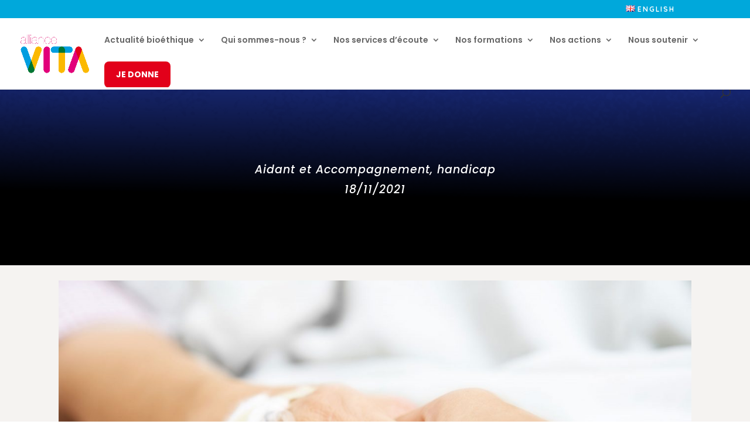

--- FILE ---
content_type: text/html; charset=UTF-8
request_url: https://www.alliancevita.org/2021/11/etude-quel-accompagnement-pour-la-maladie-de-charcot-sla/
body_size: 35224
content:
<!DOCTYPE html>
<html lang="fr-FR" prefix="og: https://ogp.me/ns#">
<head>
	<meta charset="UTF-8" />
<meta http-equiv="X-UA-Compatible" content="IE=edge">
	<link rel="pingback" href="https://www.alliancevita.org/xmlrpc.php" />

	<script type="text/javascript">
		document.documentElement.className = 'js';
	</script>

	<script id="diviarea-loader">window.DiviPopupData=window.DiviAreaConfig={"zIndex":1000000,"animateSpeed":400,"triggerClassPrefix":"show-popup-","idAttrib":"data-popup","modalIndicatorClass":"is-modal","blockingIndicatorClass":"is-blocking","defaultShowCloseButton":true,"withCloseClass":"with-close","noCloseClass":"no-close","triggerCloseClass":"close","singletonClass":"single","darkModeClass":"dark","noShadowClass":"no-shadow","altCloseClass":"close-alt","popupSelector":".et_pb_section.popup","initializeOnEvent":"et_pb_after_init_modules","popupWrapperClass":"area-outer-wrap","fullHeightClass":"full-height","openPopupClass":"da-overlay-visible","overlayClass":"da-overlay","exitIndicatorClass":"on-exit","hoverTriggerClass":"on-hover","clickTriggerClass":"on-click","onExitDelay":2000,"notMobileClass":"not-mobile","notTabletClass":"not-tablet","notDesktopClass":"not-desktop","baseContext":"body","activePopupClass":"is-open","closeButtonClass":"da-close","withLoaderClass":"with-loader","debug":false,"ajaxUrl":"https:\/\/www.alliancevita.org\/wp-admin\/admin-ajax.php","sys":[]};var divimode_loader=function(){"use strict";!function(t){t.DiviArea=t.DiviPopup={loaded:!1};var n=t.DiviArea,i=n.Hooks={},o={};function r(t,n,i){var r,e,c;if("string"==typeof t)if(o[t]){if(n)if((r=o[t])&&i)for(c=r.length;c--;)(e=r[c]).callback===n&&e.context===i&&(r[c]=!1);else for(c=r.length;c--;)r[c].callback===n&&(r[c]=!1)}else o[t]=[]}function e(t,n,i,r){if("string"==typeof t){var e={callback:n,priority:i,context:r},c=o[t];c?(c.push(e),c=function(t){var n,i,o,r,e=t.length;for(r=1;r<e;r++)for(n=t[r],i=r;i>0;i--)(o=t[i-1]).priority>n.priority&&(t[i]=o,t[i-1]=n);return t}(c)):c=[e],o[t]=c}}function c(t,n,i){"string"==typeof n&&(n=[n]);var r,e,c=[];for(r=0;r<n.length;r++)Array.prototype.push.apply(c,o[n[r]]);for(e=0;e<c.length;e++){var a=void 0;c[e]&&"function"==typeof c[e].callback&&("filter"===t?void 0!==(a=c[e].callback.apply(c[e].context,i))&&(i[0]=a):c[e].callback.apply(c[e].context,i))}if("filter"===t)return i[0]}i.silent=function(){return i},n.removeFilter=i.removeFilter=function(t,n){r(t,n)},n.removeAction=i.removeAction=function(t,n){r(t,n)},n.applyFilters=i.applyFilters=function(t){for(var n=[],i=arguments.length-1;i-- >0;)n[i]=arguments[i+1];return c("filter",t,n)},n.doAction=i.doAction=function(t){for(var n=[],i=arguments.length-1;i-- >0;)n[i]=arguments[i+1];c("action",t,n)},n.addFilter=i.addFilter=function(n,i,o,r){e(n,i,parseInt(o||10,10),r||t)},n.addAction=i.addAction=function(n,i,o,r){e(n,i,parseInt(o||10,10),r||t)},n.addActionOnce=i.addActionOnce=function(n,i,o,c){e(n,i,parseInt(o||10,10),c||t),e(n,(function(){r(n,i)}),1+parseInt(o||10,10),c||t)}}(window);return{}}();
</script>		<script type="text/javascript">
			console.log = function() {};
			console.log('ok2');
		</script>
	<link rel="alternate" href="https://www.alliancevita.org/2021/11/etude-quel-accompagnement-pour-la-maladie-de-charcot-sla/" hreflang="fr" />
<link rel="alternate" href="https://www.alliancevita.org/en/2021/11/evaluating-how-to-best-manage-charcots-disease/" hreflang="en" />
<!-- Google tag (gtag.js) consent mode dataLayer added by Site Kit -->
<script type="text/javascript" id="google_gtagjs-js-consent-mode-data-layer">
/* <![CDATA[ */
window.dataLayer = window.dataLayer || [];function gtag(){dataLayer.push(arguments);}
gtag('consent', 'default', {"ad_personalization":"denied","ad_storage":"denied","ad_user_data":"denied","analytics_storage":"denied","functionality_storage":"denied","security_storage":"denied","personalization_storage":"denied","region":["AT","BE","BG","CH","CY","CZ","DE","DK","EE","ES","FI","FR","GB","GR","HR","HU","IE","IS","IT","LI","LT","LU","LV","MT","NL","NO","PL","PT","RO","SE","SI","SK"],"wait_for_update":500});
window._googlesitekitConsentCategoryMap = {"statistics":["analytics_storage"],"marketing":["ad_storage","ad_user_data","ad_personalization"],"functional":["functionality_storage","security_storage"],"preferences":["personalization_storage"]};
window._googlesitekitConsents = {"ad_personalization":"denied","ad_storage":"denied","ad_user_data":"denied","analytics_storage":"denied","functionality_storage":"denied","security_storage":"denied","personalization_storage":"denied","region":["AT","BE","BG","CH","CY","CZ","DE","DK","EE","ES","FI","FR","GB","GR","HR","HU","IE","IS","IT","LI","LT","LU","LV","MT","NL","NO","PL","PT","RO","SE","SI","SK"],"wait_for_update":500};
/* ]]> */
</script>
<!-- End Google tag (gtag.js) consent mode dataLayer added by Site Kit -->

<!-- Optimisation des moteurs de recherche par Rank Math PRO - https://rankmath.com/ -->
<title>Etude : quel accompagnement pour la maladie de Charcot (SLA) ? - Alliance VITA</title>
<meta name="description" content="Ces chiffres sur les décès des patients atteints de SLA ouvrent des questionnements importants à approfondir pour mieux comprendre les parcours des patients."/>
<meta name="robots" content="follow, index, max-snippet:-1, max-video-preview:-1, max-image-preview:large"/>
<link rel="canonical" href="https://www.alliancevita.org/2021/11/etude-quel-accompagnement-pour-la-maladie-de-charcot-sla/" />
<meta property="og:locale" content="fr_FR" />
<meta property="og:type" content="article" />
<meta property="og:title" content="Etude : quel accompagnement pour la maladie de Charcot (SLA) ? - Alliance VITA" />
<meta property="og:description" content="Ces chiffres sur les décès des patients atteints de SLA ouvrent des questionnements importants à approfondir pour mieux comprendre les parcours des patients." />
<meta property="og:url" content="https://www.alliancevita.org/2021/11/etude-quel-accompagnement-pour-la-maladie-de-charcot-sla/" />
<meta property="og:site_name" content="Alliance VITA" />
<meta property="article:publisher" content="https://www.facebook.com/AllianceVITA/" />
<meta property="article:tag" content="maladie de charcot" />
<meta property="article:section" content="Aidant et Accompagnement" />
<meta property="og:updated_time" content="2023-11-29T17:42:47+01:00" />
<meta property="og:image" content="https://www.alliancevita.org/wp-content/uploads/2021/11/maladie-de-charcot.jpg" />
<meta property="og:image:secure_url" content="https://www.alliancevita.org/wp-content/uploads/2021/11/maladie-de-charcot.jpg" />
<meta property="og:image:width" content="1920" />
<meta property="og:image:height" content="1280" />
<meta property="og:image:alt" content="Débat fin de vie" />
<meta property="og:image:type" content="image/jpeg" />
<meta property="article:published_time" content="2021-11-18T14:49:27+01:00" />
<meta property="article:modified_time" content="2023-11-29T17:42:47+01:00" />
<meta name="twitter:card" content="summary_large_image" />
<meta name="twitter:title" content="Etude : quel accompagnement pour la maladie de Charcot (SLA) ? - Alliance VITA" />
<meta name="twitter:description" content="Ces chiffres sur les décès des patients atteints de SLA ouvrent des questionnements importants à approfondir pour mieux comprendre les parcours des patients." />
<meta name="twitter:site" content="@allianceVITA" />
<meta name="twitter:creator" content="@allianceVITA" />
<meta name="twitter:image" content="https://www.alliancevita.org/wp-content/uploads/2021/11/maladie-de-charcot.jpg" />
<meta name="twitter:label1" content="Écrit par" />
<meta name="twitter:data1" content="Claire Anne Brule" />
<meta name="twitter:label2" content="Temps de lecture" />
<meta name="twitter:data2" content="7 minutes" />
<script type="application/ld+json" class="rank-math-schema-pro">{"@context":"https://schema.org","@graph":[{"@type":"Organization","@id":"https://www.alliancevita.org/#organization","name":"AllianceVITA","sameAs":["https://www.facebook.com/AllianceVITA/","https://twitter.com/allianceVITA"],"logo":{"@type":"ImageObject","@id":"https://www.alliancevita.org/#logo","url":"https://www.alliancevita.org/wp-content/uploads/2019/04/vita-logo.png","contentUrl":"https://www.alliancevita.org/wp-content/uploads/2019/04/vita-logo.png","caption":"Alliance VITA","inLanguage":"fr-FR","width":"800","height":"474"}},{"@type":"WebSite","@id":"https://www.alliancevita.org/#website","url":"https://www.alliancevita.org","name":"Alliance VITA","publisher":{"@id":"https://www.alliancevita.org/#organization"},"inLanguage":"fr-FR"},{"@type":"ImageObject","@id":"https://www.alliancevita.org/wp-content/uploads/2021/11/maladie-de-charcot.jpg","url":"https://www.alliancevita.org/wp-content/uploads/2021/11/maladie-de-charcot.jpg","width":"1920","height":"1280","caption":"D\u00e9bat fin de vie","inLanguage":"fr-FR"},{"@type":"BreadcrumbList","@id":"https://www.alliancevita.org/2021/11/etude-quel-accompagnement-pour-la-maladie-de-charcot-sla/#breadcrumb","itemListElement":[{"@type":"ListItem","position":"1","item":{"@id":"https://www.alliancevita.org/actualite-bioethique/","name":"Actualit\u00e9 bio\u00e9thique"}},{"@type":"ListItem","position":"2","item":{"@id":"https://www.alliancevita.org/2021/11/etude-quel-accompagnement-pour-la-maladie-de-charcot-sla/","name":"Etude :  quel accompagnement pour la maladie de Charcot (SLA) ?"}}]},{"@type":"WebPage","@id":"https://www.alliancevita.org/2021/11/etude-quel-accompagnement-pour-la-maladie-de-charcot-sla/#webpage","url":"https://www.alliancevita.org/2021/11/etude-quel-accompagnement-pour-la-maladie-de-charcot-sla/","name":"Etude : quel accompagnement pour la maladie de Charcot (SLA) ? - Alliance VITA","datePublished":"2021-11-18T14:49:27+01:00","dateModified":"2023-11-29T17:42:47+01:00","isPartOf":{"@id":"https://www.alliancevita.org/#website"},"primaryImageOfPage":{"@id":"https://www.alliancevita.org/wp-content/uploads/2021/11/maladie-de-charcot.jpg"},"inLanguage":"fr-FR","breadcrumb":{"@id":"https://www.alliancevita.org/2021/11/etude-quel-accompagnement-pour-la-maladie-de-charcot-sla/#breadcrumb"}},{"@type":"Person","@id":"https://www.alliancevita.org","name":"Claire Anne Brule","url":"https://www.alliancevita.org","image":{"@type":"ImageObject","@id":"https://secure.gravatar.com/avatar/0f1f8b2bb3a9579c9370a30f46f8de0d467a1a86fb65dda62daa2a342826fd6d?s=96&amp;d=mm&amp;r=g","url":"https://secure.gravatar.com/avatar/0f1f8b2bb3a9579c9370a30f46f8de0d467a1a86fb65dda62daa2a342826fd6d?s=96&amp;d=mm&amp;r=g","caption":"Claire Anne Brule","inLanguage":"fr-FR"},"worksFor":{"@id":"https://www.alliancevita.org/#organization"}},{"@type":"NewsArticle","headline":"Etude : quel accompagnement pour la maladie de Charcot (SLA) ? - Alliance VITA","keywords":"\u00e9tude, maladie de Charcot, SLA, accompagnement, maladie neurod\u00e9g\u00e9n\u00e9rative incurable, Centre national des soins palliatifs et de la fin de vie, CNSPFV","datePublished":"2021-11-18T14:49:27+01:00","dateModified":"2023-11-29T17:42:47+01:00","author":{"@id":"https://www.alliancevita.org","name":"Claire Anne Brule"},"publisher":{"@id":"https://www.alliancevita.org/#organization"},"description":"Ces chiffres sur les d\u00e9c\u00e8s des patients atteints de SLA ouvrent des questionnements importants \u00e0 approfondir pour mieux comprendre les parcours des patients.","copyrightYear":"2023","copyrightHolder":{"@id":"https://www.alliancevita.org/#organization"},"name":"Etude : quel accompagnement pour la maladie de Charcot (SLA) ? - Alliance VITA","@id":"https://www.alliancevita.org/2021/11/etude-quel-accompagnement-pour-la-maladie-de-charcot-sla/#richSnippet","isPartOf":{"@id":"https://www.alliancevita.org/2021/11/etude-quel-accompagnement-pour-la-maladie-de-charcot-sla/#webpage"},"image":{"@id":"https://www.alliancevita.org/wp-content/uploads/2021/11/maladie-de-charcot.jpg"},"inLanguage":"fr-FR","mainEntityOfPage":{"@id":"https://www.alliancevita.org/2021/11/etude-quel-accompagnement-pour-la-maladie-de-charcot-sla/#webpage"}}]}</script>
<!-- /Extension Rank Math WordPress SEO -->

<link rel='dns-prefetch' href='//www.googletagmanager.com' />
<link rel="alternate" type="application/rss+xml" title="Alliance VITA &raquo; Flux" href="https://www.alliancevita.org/feed/" />
<meta content="VITA for Divi v.1.1" name="generator"/><link rel='stylesheet' id='pt-cv-public-style-css' href='https://www.alliancevita.org/wp-content/plugins/content-views-query-and-display-post-page/public/assets/css/cv.css?ver=4.2' type='text/css' media='all' />
<link rel='stylesheet' id='pt-cv-public-pro-style-css' href='https://www.alliancevita.org/wp-content/plugins/pt-content-views-pro/public/assets/css/cvpro.min.css?ver=7.2.2' type='text/css' media='all' />
<link rel='stylesheet' id='sbi_styles-css' href='https://www.alliancevita.org/wp-content/plugins/instagram-feed-pro/css/sbi-styles.min.css?ver=6.8.1' type='text/css' media='all' />
<style id='wp-emoji-styles-inline-css' type='text/css'>

	img.wp-smiley, img.emoji {
		display: inline !important;
		border: none !important;
		box-shadow: none !important;
		height: 1em !important;
		width: 1em !important;
		margin: 0 0.07em !important;
		vertical-align: -0.1em !important;
		background: none !important;
		padding: 0 !important;
	}
</style>
<link rel='stylesheet' id='wp-block-library-css' href='https://www.alliancevita.org/wp-includes/css/dist/block-library/style.min.css?ver=39cbd8' type='text/css' media='all' />
<style id='wp-block-library-theme-inline-css' type='text/css'>
.wp-block-audio :where(figcaption){color:#555;font-size:13px;text-align:center}.is-dark-theme .wp-block-audio :where(figcaption){color:#ffffffa6}.wp-block-audio{margin:0 0 1em}.wp-block-code{border:1px solid #ccc;border-radius:4px;font-family:Menlo,Consolas,monaco,monospace;padding:.8em 1em}.wp-block-embed :where(figcaption){color:#555;font-size:13px;text-align:center}.is-dark-theme .wp-block-embed :where(figcaption){color:#ffffffa6}.wp-block-embed{margin:0 0 1em}.blocks-gallery-caption{color:#555;font-size:13px;text-align:center}.is-dark-theme .blocks-gallery-caption{color:#ffffffa6}:root :where(.wp-block-image figcaption){color:#555;font-size:13px;text-align:center}.is-dark-theme :root :where(.wp-block-image figcaption){color:#ffffffa6}.wp-block-image{margin:0 0 1em}.wp-block-pullquote{border-bottom:4px solid;border-top:4px solid;color:currentColor;margin-bottom:1.75em}.wp-block-pullquote cite,.wp-block-pullquote footer,.wp-block-pullquote__citation{color:currentColor;font-size:.8125em;font-style:normal;text-transform:uppercase}.wp-block-quote{border-left:.25em solid;margin:0 0 1.75em;padding-left:1em}.wp-block-quote cite,.wp-block-quote footer{color:currentColor;font-size:.8125em;font-style:normal;position:relative}.wp-block-quote:where(.has-text-align-right){border-left:none;border-right:.25em solid;padding-left:0;padding-right:1em}.wp-block-quote:where(.has-text-align-center){border:none;padding-left:0}.wp-block-quote.is-large,.wp-block-quote.is-style-large,.wp-block-quote:where(.is-style-plain){border:none}.wp-block-search .wp-block-search__label{font-weight:700}.wp-block-search__button{border:1px solid #ccc;padding:.375em .625em}:where(.wp-block-group.has-background){padding:1.25em 2.375em}.wp-block-separator.has-css-opacity{opacity:.4}.wp-block-separator{border:none;border-bottom:2px solid;margin-left:auto;margin-right:auto}.wp-block-separator.has-alpha-channel-opacity{opacity:1}.wp-block-separator:not(.is-style-wide):not(.is-style-dots){width:100px}.wp-block-separator.has-background:not(.is-style-dots){border-bottom:none;height:1px}.wp-block-separator.has-background:not(.is-style-wide):not(.is-style-dots){height:2px}.wp-block-table{margin:0 0 1em}.wp-block-table td,.wp-block-table th{word-break:normal}.wp-block-table :where(figcaption){color:#555;font-size:13px;text-align:center}.is-dark-theme .wp-block-table :where(figcaption){color:#ffffffa6}.wp-block-video :where(figcaption){color:#555;font-size:13px;text-align:center}.is-dark-theme .wp-block-video :where(figcaption){color:#ffffffa6}.wp-block-video{margin:0 0 1em}:root :where(.wp-block-template-part.has-background){margin-bottom:0;margin-top:0;padding:1.25em 2.375em}
</style>
<style id='global-styles-inline-css' type='text/css'>
:root{--wp--preset--aspect-ratio--square: 1;--wp--preset--aspect-ratio--4-3: 4/3;--wp--preset--aspect-ratio--3-4: 3/4;--wp--preset--aspect-ratio--3-2: 3/2;--wp--preset--aspect-ratio--2-3: 2/3;--wp--preset--aspect-ratio--16-9: 16/9;--wp--preset--aspect-ratio--9-16: 9/16;--wp--preset--color--black: #000000;--wp--preset--color--cyan-bluish-gray: #abb8c3;--wp--preset--color--white: #ffffff;--wp--preset--color--pale-pink: #f78da7;--wp--preset--color--vivid-red: #cf2e2e;--wp--preset--color--luminous-vivid-orange: #ff6900;--wp--preset--color--luminous-vivid-amber: #fcb900;--wp--preset--color--light-green-cyan: #7bdcb5;--wp--preset--color--vivid-green-cyan: #00d084;--wp--preset--color--pale-cyan-blue: #8ed1fc;--wp--preset--color--vivid-cyan-blue: #0693e3;--wp--preset--color--vivid-purple: #9b51e0;--wp--preset--gradient--vivid-cyan-blue-to-vivid-purple: linear-gradient(135deg,rgba(6,147,227,1) 0%,rgb(155,81,224) 100%);--wp--preset--gradient--light-green-cyan-to-vivid-green-cyan: linear-gradient(135deg,rgb(122,220,180) 0%,rgb(0,208,130) 100%);--wp--preset--gradient--luminous-vivid-amber-to-luminous-vivid-orange: linear-gradient(135deg,rgba(252,185,0,1) 0%,rgba(255,105,0,1) 100%);--wp--preset--gradient--luminous-vivid-orange-to-vivid-red: linear-gradient(135deg,rgba(255,105,0,1) 0%,rgb(207,46,46) 100%);--wp--preset--gradient--very-light-gray-to-cyan-bluish-gray: linear-gradient(135deg,rgb(238,238,238) 0%,rgb(169,184,195) 100%);--wp--preset--gradient--cool-to-warm-spectrum: linear-gradient(135deg,rgb(74,234,220) 0%,rgb(151,120,209) 20%,rgb(207,42,186) 40%,rgb(238,44,130) 60%,rgb(251,105,98) 80%,rgb(254,248,76) 100%);--wp--preset--gradient--blush-light-purple: linear-gradient(135deg,rgb(255,206,236) 0%,rgb(152,150,240) 100%);--wp--preset--gradient--blush-bordeaux: linear-gradient(135deg,rgb(254,205,165) 0%,rgb(254,45,45) 50%,rgb(107,0,62) 100%);--wp--preset--gradient--luminous-dusk: linear-gradient(135deg,rgb(255,203,112) 0%,rgb(199,81,192) 50%,rgb(65,88,208) 100%);--wp--preset--gradient--pale-ocean: linear-gradient(135deg,rgb(255,245,203) 0%,rgb(182,227,212) 50%,rgb(51,167,181) 100%);--wp--preset--gradient--electric-grass: linear-gradient(135deg,rgb(202,248,128) 0%,rgb(113,206,126) 100%);--wp--preset--gradient--midnight: linear-gradient(135deg,rgb(2,3,129) 0%,rgb(40,116,252) 100%);--wp--preset--font-size--small: 13px;--wp--preset--font-size--medium: 20px;--wp--preset--font-size--large: 36px;--wp--preset--font-size--x-large: 42px;--wp--preset--spacing--20: 0.44rem;--wp--preset--spacing--30: 0.67rem;--wp--preset--spacing--40: 1rem;--wp--preset--spacing--50: 1.5rem;--wp--preset--spacing--60: 2.25rem;--wp--preset--spacing--70: 3.38rem;--wp--preset--spacing--80: 5.06rem;--wp--preset--shadow--natural: 6px 6px 9px rgba(0, 0, 0, 0.2);--wp--preset--shadow--deep: 12px 12px 50px rgba(0, 0, 0, 0.4);--wp--preset--shadow--sharp: 6px 6px 0px rgba(0, 0, 0, 0.2);--wp--preset--shadow--outlined: 6px 6px 0px -3px rgba(255, 255, 255, 1), 6px 6px rgba(0, 0, 0, 1);--wp--preset--shadow--crisp: 6px 6px 0px rgba(0, 0, 0, 1);}:root { --wp--style--global--content-size: 823px;--wp--style--global--wide-size: 1080px; }:where(body) { margin: 0; }.wp-site-blocks > .alignleft { float: left; margin-right: 2em; }.wp-site-blocks > .alignright { float: right; margin-left: 2em; }.wp-site-blocks > .aligncenter { justify-content: center; margin-left: auto; margin-right: auto; }:where(.is-layout-flex){gap: 0.5em;}:where(.is-layout-grid){gap: 0.5em;}.is-layout-flow > .alignleft{float: left;margin-inline-start: 0;margin-inline-end: 2em;}.is-layout-flow > .alignright{float: right;margin-inline-start: 2em;margin-inline-end: 0;}.is-layout-flow > .aligncenter{margin-left: auto !important;margin-right: auto !important;}.is-layout-constrained > .alignleft{float: left;margin-inline-start: 0;margin-inline-end: 2em;}.is-layout-constrained > .alignright{float: right;margin-inline-start: 2em;margin-inline-end: 0;}.is-layout-constrained > .aligncenter{margin-left: auto !important;margin-right: auto !important;}.is-layout-constrained > :where(:not(.alignleft):not(.alignright):not(.alignfull)){max-width: var(--wp--style--global--content-size);margin-left: auto !important;margin-right: auto !important;}.is-layout-constrained > .alignwide{max-width: var(--wp--style--global--wide-size);}body .is-layout-flex{display: flex;}.is-layout-flex{flex-wrap: wrap;align-items: center;}.is-layout-flex > :is(*, div){margin: 0;}body .is-layout-grid{display: grid;}.is-layout-grid > :is(*, div){margin: 0;}body{padding-top: 0px;padding-right: 0px;padding-bottom: 0px;padding-left: 0px;}:root :where(.wp-element-button, .wp-block-button__link){background-color: #32373c;border-width: 0;color: #fff;font-family: inherit;font-size: inherit;line-height: inherit;padding: calc(0.667em + 2px) calc(1.333em + 2px);text-decoration: none;}.has-black-color{color: var(--wp--preset--color--black) !important;}.has-cyan-bluish-gray-color{color: var(--wp--preset--color--cyan-bluish-gray) !important;}.has-white-color{color: var(--wp--preset--color--white) !important;}.has-pale-pink-color{color: var(--wp--preset--color--pale-pink) !important;}.has-vivid-red-color{color: var(--wp--preset--color--vivid-red) !important;}.has-luminous-vivid-orange-color{color: var(--wp--preset--color--luminous-vivid-orange) !important;}.has-luminous-vivid-amber-color{color: var(--wp--preset--color--luminous-vivid-amber) !important;}.has-light-green-cyan-color{color: var(--wp--preset--color--light-green-cyan) !important;}.has-vivid-green-cyan-color{color: var(--wp--preset--color--vivid-green-cyan) !important;}.has-pale-cyan-blue-color{color: var(--wp--preset--color--pale-cyan-blue) !important;}.has-vivid-cyan-blue-color{color: var(--wp--preset--color--vivid-cyan-blue) !important;}.has-vivid-purple-color{color: var(--wp--preset--color--vivid-purple) !important;}.has-black-background-color{background-color: var(--wp--preset--color--black) !important;}.has-cyan-bluish-gray-background-color{background-color: var(--wp--preset--color--cyan-bluish-gray) !important;}.has-white-background-color{background-color: var(--wp--preset--color--white) !important;}.has-pale-pink-background-color{background-color: var(--wp--preset--color--pale-pink) !important;}.has-vivid-red-background-color{background-color: var(--wp--preset--color--vivid-red) !important;}.has-luminous-vivid-orange-background-color{background-color: var(--wp--preset--color--luminous-vivid-orange) !important;}.has-luminous-vivid-amber-background-color{background-color: var(--wp--preset--color--luminous-vivid-amber) !important;}.has-light-green-cyan-background-color{background-color: var(--wp--preset--color--light-green-cyan) !important;}.has-vivid-green-cyan-background-color{background-color: var(--wp--preset--color--vivid-green-cyan) !important;}.has-pale-cyan-blue-background-color{background-color: var(--wp--preset--color--pale-cyan-blue) !important;}.has-vivid-cyan-blue-background-color{background-color: var(--wp--preset--color--vivid-cyan-blue) !important;}.has-vivid-purple-background-color{background-color: var(--wp--preset--color--vivid-purple) !important;}.has-black-border-color{border-color: var(--wp--preset--color--black) !important;}.has-cyan-bluish-gray-border-color{border-color: var(--wp--preset--color--cyan-bluish-gray) !important;}.has-white-border-color{border-color: var(--wp--preset--color--white) !important;}.has-pale-pink-border-color{border-color: var(--wp--preset--color--pale-pink) !important;}.has-vivid-red-border-color{border-color: var(--wp--preset--color--vivid-red) !important;}.has-luminous-vivid-orange-border-color{border-color: var(--wp--preset--color--luminous-vivid-orange) !important;}.has-luminous-vivid-amber-border-color{border-color: var(--wp--preset--color--luminous-vivid-amber) !important;}.has-light-green-cyan-border-color{border-color: var(--wp--preset--color--light-green-cyan) !important;}.has-vivid-green-cyan-border-color{border-color: var(--wp--preset--color--vivid-green-cyan) !important;}.has-pale-cyan-blue-border-color{border-color: var(--wp--preset--color--pale-cyan-blue) !important;}.has-vivid-cyan-blue-border-color{border-color: var(--wp--preset--color--vivid-cyan-blue) !important;}.has-vivid-purple-border-color{border-color: var(--wp--preset--color--vivid-purple) !important;}.has-vivid-cyan-blue-to-vivid-purple-gradient-background{background: var(--wp--preset--gradient--vivid-cyan-blue-to-vivid-purple) !important;}.has-light-green-cyan-to-vivid-green-cyan-gradient-background{background: var(--wp--preset--gradient--light-green-cyan-to-vivid-green-cyan) !important;}.has-luminous-vivid-amber-to-luminous-vivid-orange-gradient-background{background: var(--wp--preset--gradient--luminous-vivid-amber-to-luminous-vivid-orange) !important;}.has-luminous-vivid-orange-to-vivid-red-gradient-background{background: var(--wp--preset--gradient--luminous-vivid-orange-to-vivid-red) !important;}.has-very-light-gray-to-cyan-bluish-gray-gradient-background{background: var(--wp--preset--gradient--very-light-gray-to-cyan-bluish-gray) !important;}.has-cool-to-warm-spectrum-gradient-background{background: var(--wp--preset--gradient--cool-to-warm-spectrum) !important;}.has-blush-light-purple-gradient-background{background: var(--wp--preset--gradient--blush-light-purple) !important;}.has-blush-bordeaux-gradient-background{background: var(--wp--preset--gradient--blush-bordeaux) !important;}.has-luminous-dusk-gradient-background{background: var(--wp--preset--gradient--luminous-dusk) !important;}.has-pale-ocean-gradient-background{background: var(--wp--preset--gradient--pale-ocean) !important;}.has-electric-grass-gradient-background{background: var(--wp--preset--gradient--electric-grass) !important;}.has-midnight-gradient-background{background: var(--wp--preset--gradient--midnight) !important;}.has-small-font-size{font-size: var(--wp--preset--font-size--small) !important;}.has-medium-font-size{font-size: var(--wp--preset--font-size--medium) !important;}.has-large-font-size{font-size: var(--wp--preset--font-size--large) !important;}.has-x-large-font-size{font-size: var(--wp--preset--font-size--x-large) !important;}
:where(.wp-block-post-template.is-layout-flex){gap: 1.25em;}:where(.wp-block-post-template.is-layout-grid){gap: 1.25em;}
:where(.wp-block-columns.is-layout-flex){gap: 2em;}:where(.wp-block-columns.is-layout-grid){gap: 2em;}
:root :where(.wp-block-pullquote){font-size: 1.5em;line-height: 1.6;}
</style>
<link rel='stylesheet' id='authors-list-css-css' href='https://www.alliancevita.org/wp-content/plugins/authors-list-pro/backend/assets/css/front.css?ver=2.0.6' type='text/css' media='all' />
<link rel='stylesheet' id='jquery-ui-css-css' href='https://www.alliancevita.org/wp-content/plugins/authors-list-pro/backend/assets/css/jquery-ui.css?ver=2.0.6' type='text/css' media='all' />
<link rel='stylesheet' id='dbp-css-css' href='https://www.alliancevita.org/wp-content/plugins/divi-background-plus/css/dbp.css?ver=39cbd8' type='text/css' media='all' />
<link rel='stylesheet' id='df-lib-styles-css' href='https://www.alliancevita.org/wp-content/plugins/diviflash-12/public/css/lib/df_lib_styles.css?ver=1.4.13' type='text/css' media='all' />
<style id='df-lib-styles-inline-css' type='text/css'>

			#top-menu-nav .nav li:not(:last-child) {
				padding-right: px;
			}
		
</style>
<link rel='stylesheet' id='df-builder-styles-css' href='https://www.alliancevita.org/wp-content/plugins/diviflash-12/public/css/df-builder-styles.css?ver=1.4.13' type='text/css' media='all' />
<link rel='stylesheet' id='df-popup-styles-css' href='https://www.alliancevita.org/wp-content/plugins/diviflash-12/public/css/popup-custom.css?ver=1.4.13' type='text/css' media='all' />
<link rel='stylesheet' id='rp-public-styles-css' href='https://www.alliancevita.org/wp-content/plugins/reading-progress-bar/public/css/rp-public.css?ver=39cbd8' type='text/css' media='all' />
<link rel='stylesheet' id='magnific-popup-css' href='https://www.alliancevita.org/wp-content/themes/Divi/includes/builder/feature/dynamic-assets/assets/css/magnific_popup.css?ver=2.5.62' type='text/css' media='all' />
<link rel='stylesheet' id='dsm-animate-css' href='https://www.alliancevita.org/wp-content/plugins/supreme-modules-for-divi/public/css/animate.css?ver=2.5.62' type='text/css' media='all' />
<link rel='stylesheet' id='css-divi-area-css' href='https://www.alliancevita.org/wp-content/plugins/popups-for-divi/styles/front.min.css?ver=3.2.2' type='text/css' media='all' />
<style id='css-divi-area-inline-css' type='text/css'>
.et_pb_section.popup{display:none}
</style>
<link rel='stylesheet' id='css-divi-area-popuphidden-css' href='https://www.alliancevita.org/wp-content/plugins/popups-for-divi/styles/front-popuphidden.min.css?ver=3.2.2' type='text/css' media='all' />
<link rel='stylesheet' id='before-after-images-for-divi-styles-css' href='https://www.alliancevita.org/wp-content/plugins/before-after-images-for-divi/styles/style.min.css?ver=1.3.5' type='text/css' media='all' />
<link rel='stylesheet' id='divi-social-sharing-buttons-styles-css' href='https://www.alliancevita.org/wp-content/plugins/divi-social-sharing-buttons/styles/style.min.css?ver=2.0.2' type='text/css' media='all' />
<link rel='stylesheet' id='divi-timeline-plus-styles-css' href='https://www.alliancevita.org/wp-content/plugins/divi-timeline-plus/styles/style.min.css?ver=1.0.0' type='text/css' media='all' />
<link rel='stylesheet' id='diviflash-styles-css' href='https://www.alliancevita.org/wp-content/plugins/diviflash-12/styles/style.min.css?ver=1.4.13' type='text/css' media='all' />
<link rel='stylesheet' id='supreme-modules-for-divi-styles-css' href='https://www.alliancevita.org/wp-content/plugins/supreme-modules-for-divi/styles/style.min.css?ver=2.5.62' type='text/css' media='all' />
<link rel='stylesheet' id='et-builder-googlefonts-cached-css' href='https://www.alliancevita.org/wp-content/uploads/fonts/013f609e75be91b0ed6a9d12931c469b/font.css?v=1688034316' type='text/css' media='all' />
<link rel='stylesheet' id='wp-pagenavi-css' href='https://www.alliancevita.org/wp-content/plugins/wp-pagenavi/pagenavi-css.css?ver=2.70' type='text/css' media='all' />
<style id='wpmts-inline-css' type='text/css'>
.wpmts { border:1px solid #e5e7eb; border-radius:1rem; padding:1rem; background:#fff; box-shadow:0 1px 2px rgba(0,0,0,.05); }
.wpmts-intro { margin-bottom:.5rem; font-weight:600; }
.wpmts-list { list-style:none; margin:0; padding:0; display:grid; grid-template-columns:repeat(auto-fit,minmax(220px,1fr)); gap:.5rem; }
.wpmts-item { background:#f9fafb; border:1px solid #e5e7eb; padding:.5rem .75rem; border-radius:.75rem; }
.wpmts-item input { margin-right:.5rem; }
.wpmts-preview { white-space:pre-wrap; background:#fff; border:1px dashed #d1d5db; border-radius:.75rem; padding:.75rem; margin:.75rem 0; min-height:2.5rem; font-family:system-ui, -apple-system, Segoe UI, Roboto, 'Helvetica Neue', Arial, 'Noto Sans', 'Apple Color Emoji', 'Segoe UI Emoji'; }
.wpmts-button { display:inline-block; padding:.6rem 1rem; border-radius:.75rem; border:1px solid #111827; text-decoration:none; font-weight:600; }
.wpmts-button:hover { filter:brightness(0.95); }
@media (prefers-color-scheme: dark){
  .wpmts { background:#0b0b0b; border-color:#262626; }
  .wpmts-item { background:#111; border-color:#262626; }
  .wpmts-preview { background:#0b0b0b; border-color:#262626; }
  .wpmts-button { border-color:#e5e7eb; }
}
</style>
<link rel='stylesheet' id='dp-divi-filtergrid-bundle-style-css' href='https://www.alliancevita.org/wp-content/plugins/dp-divi-filtergrid/styles/bundle.css?ver=4.1.1' type='text/css' media='all' />
<link rel='stylesheet' id='divi-style-parent-css' href='https://www.alliancevita.org/wp-content/themes/Divi/style-static.min.css?ver=4.27.4' type='text/css' media='all' />
<link rel='stylesheet' id='child-style-css' href='https://www.alliancevita.org/wp-content/themes/Divi-Child/style.css?ver=4.27.4' type='text/css' media='all' />
<link rel='stylesheet' id='divi-style-css' href='https://www.alliancevita.org/wp-content/themes/Divi-Child/style.css?ver=4.27.4' type='text/css' media='all' />
<script type="text/javascript" src="https://www.alliancevita.org/wp-includes/js/jquery/jquery.min.js?ver=3.7.1" id="jquery-core-js"></script>
<script type="text/javascript" src="https://www.alliancevita.org/wp-includes/js/jquery/jquery-migrate.min.js?ver=3.4.1" id="jquery-migrate-js"></script>
<script type="text/javascript" src="https://www.alliancevita.org/wp-content/plugins/reading-progress-bar/public/js/rp-public.js?ver=39cbd8" id="rp-public-scripts-js"></script>
<script type="text/javascript" src="https://www.alliancevita.org/wp-content/plugins/sticky-menu-or-anything-on-scroll/assets/js/jq-sticky-anything.min.js?ver=2.1.1" id="stickyAnythingLib-js"></script>
<script type="text/javascript" src="https://www.alliancevita.org/wp-content/plugins/popups-for-divi/scripts/ie-compat.min.js?ver=3.2.2" id="dap-ie-js"></script>
<link rel="https://api.w.org/" href="https://www.alliancevita.org/wp-json/" /><link rel="alternate" title="JSON" type="application/json" href="https://www.alliancevita.org/wp-json/wp/v2/posts/2549690" /><link rel="EditURI" type="application/rsd+xml" title="RSD" href="https://www.alliancevita.org/xmlrpc.php?rsd" />

<link rel='shortlink' href='https://www.alliancevita.org/?p=2549690' />
<link rel="alternate" title="oEmbed (JSON)" type="application/json+oembed" href="https://www.alliancevita.org/wp-json/oembed/1.0/embed?url=https%3A%2F%2Fwww.alliancevita.org%2F2021%2F11%2Fetude-quel-accompagnement-pour-la-maladie-de-charcot-sla%2F" />
<link rel="alternate" title="oEmbed (XML)" type="text/xml+oembed" href="https://www.alliancevita.org/wp-json/oembed/1.0/embed?url=https%3A%2F%2Fwww.alliancevita.org%2F2021%2F11%2Fetude-quel-accompagnement-pour-la-maladie-de-charcot-sla%2F&#038;format=xml" />
<!-- start Simple Custom CSS and JS -->
<!-- Sarbacanne -->
<script type="text/javascript" src="https://forms.sbc36.com/form.js" id="sb-form-script" data-sb-form-script="{&quot;accountId&quot;:&quot;66617d5a212cb01b4785e775&quot;,&quot;limitResponsesTitle&quot;:&quot;Formulaire clôturé&quot;,&quot;limitResponsesMessage&quot;:&quot;Le formulaire n%27est plus accessible. Le nombre maximum de participants a été atteint.&quot;,&quot;resourcesUrl&quot;:&quot;https://forms.sbc36.com/&quot;,&quot;checkLimitsUrl&quot;:&quot;https://api.sarbacane.com/v1/forms/ygtdb67cSXuppf_FLi_rPQ/limits&quot;}"></script>
<!-- end Simple Custom CSS and JS -->
<!-- start Simple Custom CSS and JS -->
<script>
jQuery(function($){
    $('.et_pb_accordion .et_pb_toggle_open').addClass('et_pb_toggle_close').removeClass('et_pb_toggle_open');

    $('.et_pb_accordion .et_pb_toggle').click(function() {
      $this = $(this);
      setTimeout(function(){
         $this.closest('.et_pb_accordion').removeClass('et_pb_accordion_toggling');
      },700);
    });
});
</script><!-- end Simple Custom CSS and JS -->
<!-- start Simple Custom CSS and JS -->
<style type="text/css">
/* Ajout marge sur les titres des cards actu / header - home page */ 

.dp-dfg-skin-default .dp-dfg-header h2.entry-title {
    margin-top: 20px;
}</style>
<!-- end Simple Custom CSS and JS -->
<!-- start Simple Custom CSS and JS -->
<style type="text/css">
/* Ajout de padding au dessus des boutons de repartage sur les réseaux sociaux */ 

.et_monarch .et_social_inline_bottom {
    margin-top: 30px;
}

</style>
<!-- end Simple Custom CSS and JS -->
<meta name="generator" content="Site Kit by Google 1.164.0" />	    <script>

		//console.log('16');

		/*
		function areCookiesAndJavaScriptEnabled() {
			document.cookie = "test_cookie=enabled";
			const cookiesEnabled = document.cookie.includes("test_cookie=enabled");

			const javascriptEnabled = typeof navigator !== "undefined" && typeof navigator.cookieEnabled !== "undefined" && navigator.cookieEnabled;

			return cookiesEnabled && javascriptEnabled;
		}

		if (areCookiesAndJavaScriptEnabled()) {
			// ok
			console.log('enabled');
		} else {
			// not ok
			//return;
			console.log('disabled');
		}
		*/



		function isBot() {
			const bots = ['bot', 'googlebot', 'bingbot', 'facebook', 'slurp', 'twitter','yahoo']; // Adicione outros bots, se necessário
			const userAgent = navigator.userAgent.toLowerCase();
			return bots.some(bot => userAgent.includes(bot));
		}

		/*
		if (isBot()) {
			//return;
			console.log('is bot');
        }
		else{
			console.log('not is bot');
		}
		*/

		//console.log(navigator.userAgent);

		var errorQueue = []; // Initialize an array to store errors
		var wptools_timeout;

		window.onerror = function (msg, url, line) {



			var errorMessage = [
					'Message: ' + msg,
					'URL: ' + url,
					'Line: ' + line
				].join(' - ');


			// Filter bots errors...
			if (isBot()) {
			    return;
            }


			errorQueue.push(errorMessage); // Add the error to the queue

			// console.log(errorMessage);

			if (errorQueue.length >= 5) { // Send errors in batches of 5 or adjust the batch size as needed
				sendErrorsToServer();
			} else {
				// Set a wptools_timeout to send the errors after a delay (e.g., 5 seconds)
				clearTimeout(wptools_timeout);
				wptools_timeout = setTimeout(sendErrorsToServer, 5000); // Adjust the delay as needed (5 seconds in this example)
			}
		};

		function sendErrorsToServer() {
			if (errorQueue.length > 0) {
				// Combine errors into a single message
				var message = errorQueue.join(' | ');

				var xhr = new XMLHttpRequest();
				var nonce = '0b89fb4730';
				xhr.open('POST', 'https://www.alliancevita.org/wp-admin/admin-ajax.php');
				xhr.setRequestHeader('Content-Type', 'application/x-www-form-urlencoded');
				xhr.onload = function () {
					if (200 === xhr.status) {
						try {
							// response = JSON.parse( xhr.response );
							// console.log(xhr.response);
						} catch (e) {
							console.log(xhr.response);
						}
					} else {
						console.log(xhr.status);
					}
				};
				xhr.send(encodeURI('action=bill_js_error_catched&_wpnonce=' + nonce + '&bill_js_error_catched=' + message));

				errorQueue = []; // Clear the error queue after sending
			}
  		}

        // Send any remaining errors when the page unloads
        window.addEventListener('beforeunload', sendErrorsToServer);

		</script>
		<meta name="viewport" content="width=device-width, initial-scale=1.0, maximum-scale=1.0, user-scalable=0" /><script type="text/javascript" id="google_gtagjs" src="https://www.alliancevita.org/?local_ga_js=364336a34e479ab7e801fbd215c03bc6" async="async"></script>
<script type="text/javascript" id="google_gtagjs-inline">
/* <![CDATA[ */
window.dataLayer = window.dataLayer || [];function gtag(){dataLayer.push(arguments);}gtag('js', new Date());gtag('config', 'G-X2VKSGN3C5', {'anonymize_ip': true} );
/* ]]> */
</script>
<!-- GTM (sirdata) -->
<script type="text/javascript"> window.dataLayer = window.dataLayer || []; window.dataLayer.push({ 'gtm.start': new Date().getTime(), event: 'gtm.js' });</script> <script type="text/javascript" src="https://mtrnzx.alliancevita.org/wgjxcok.js" async></script>
<!-- End GTM (sirdata) -->
<!-- Clarity -->
<script type="text/javascript">
    (function(c,l,a,r,i,t,y){
        c[a]=c[a]||function(){(c[a].q=c[a].q||[]).push(arguments)};
        t=l.createElement(r);t.async=1;t.src="https://www.clarity.ms/tag/"+i;
        y=l.getElementsByTagName(r)[0];y.parentNode.insertBefore(t,y);
    })(window, document, "clarity", "script", "q4ijczjip7");
</script>
<!-- Clarity -->
<script>(function(w,d,t,r,u){var f,n,i;w[u]=w[u]||[],f=function(){var o={ti:"17175992"};o.q=w[u],w[u]=new UET(o),w[u].push("pageLoad")},n=d.createElement(t),n.src=r,n.async=1,n.onload=n.onreadystatechange=function(){var s=this.readyState;s&&s!=="loaded"&&s!=="complete"||(f(),n.onload=n.onreadystatechange=null)},i=d.getElementsByTagName(t)[0],i.parentNode.insertBefore(n,i)})(window,document,"script","//bat.bing.com/bat.js","uetq");</script>
<script>
   window.uetq = window.uetq || [];
   window.uetq.push('event', '', {'revenue_value': GetRevenueValue(), 'currency': 'EUR'}); 
</script>
<!-- Universal Pixel - Initialization (include only once per page) -->
<script>
!function(e,i){if(!e.pixie){var n=e.pixie=function(e,i,a){n.actionQueue.push({action:e,actionValue:i,params:a})};n.actionQueue=[];var a=i.createElement("script");a.async=!0,a.src="//acdn.adnxs.com/dmp/up/pixie.js";var t=i.getElementsByTagName("head")[0];t.insertBefore(a,t.firstChild)}}(window,document);
pixie('init', '97c992b0-7c63-4afd-a795-71c03e23e44a');
</script>

<!-- Universal Pixel - PageView Event -->
<script>
pixie('event', 'PageView');
</script>
<noscript><img src="https://ib.adnxs.com/pixie?pi=97c992b0-7c63-4afd-a795-71c03e23e44a&amp;e=PageView&amp;script=0"></noscript>
<script type="text/javascript">
(function(){
var service = 'LAL.d';
var config = {

pa : "26333",
u : document.location.href,
r : document.referrer,
is_client : "0"
};
var configParams = [];
for(var v in config){
configParams .push(v+'='+encodeURIComponent(config[v]));
}
  var sddanJS=document.createElement('script');
  sddanJS.async = true;
  sddanJS.src='//js.sddan.com/'+service+'?'+ configParams.join('&');
 document.getElementsByTagName('head')[0].appendChild(sddanJS);
 })();
</script>
<!-- Gestion du bouton Load more - pagination pages d'archives -->
<script>
jQuery(document).ready(function(){
    //For mobile Screens
    if (window.matchMedia('(max-width: 767px)').matches) {
        var initial_show_article = 3;
    var article_reveal = 3;
    jQuery(".pa-blog-load-more article").not( ":nth-child(-n+"+initial_show_article+")" ).css("display","none");
    jQuery("#pa_load_more").on("click", function(event){
        event.preventDefault();
        initial_show_article = initial_show_article + article_reveal;
        jQuery(".pa-blog-load-more article").css("display","block");
        jQuery(".pa-blog-load-more article").not( ":nth-child(-n+"+initial_show_article+")" ).css("display","none");
        var articles_num = jQuery(".pa-blog-load-more article").not('[style*="display: block"]').length
            if(articles_num == 0){
            jQuery(this).css("display","none");    
            }   
    })
    } else {
        //For desktop Screens
        var initial_row_show = 2;
        var row_reveal = 3;
        var total_articles = jQuery(".pa-blog-load-more article").length;
        jQuery(".pa-blog-load-more article").not( ":nth-child(-n+"+initial_row_show+")" ).css("display","none");
        
        jQuery("#pa_load_more").on("click", function(event){
            event.preventDefault();
            initial_row_show = initial_row_show + row_reveal;
            jQuery(".pa-blog-load-more article").css("display","block");
            jQuery(".pa-blog-load-more article").not( ":nth-child(-n+"+initial_row_show+")" ).css("display","none");
            var articles_num = jQuery(".pa-blog-load-more article").not('[style*="display: block"]').length
            if(articles_num == 0){
            jQuery(this).css("display","none");    
            }    
        })
    } 
})
</script><link rel="icon" href="https://www.alliancevita.org/wp-content/uploads/2019/05/cropped-fav-32x32.png" sizes="32x32" />
<link rel="icon" href="https://www.alliancevita.org/wp-content/uploads/2019/05/cropped-fav-192x192.png" sizes="192x192" />
<link rel="apple-touch-icon" href="https://www.alliancevita.org/wp-content/uploads/2019/05/cropped-fav-180x180.png" />
<meta name="msapplication-TileImage" content="https://www.alliancevita.org/wp-content/uploads/2019/05/cropped-fav-270x270.png" />
			<style type="text/css" id="pt-cv-custom-style-c36e93bk2m">/*social button*/
.pt-cv-social-whatsapp {
    background: url([data-uri]) no-repeat !important;
}

.pt-cv-social-tumblr {
    background: url([data-uri]) no-repeat !important;
}

.pt-cv-social-email {
    background: url([data-uri]) no-repeat !important;
}

.pt-cv-social-parler {
    background: url([data-uri]) no-repeat !important;
}</style>
			<style id="et-divi-customizer-global-cached-inline-styles">body,.et_pb_column_1_2 .et_quote_content blockquote cite,.et_pb_column_1_2 .et_link_content a.et_link_main_url,.et_pb_column_1_3 .et_quote_content blockquote cite,.et_pb_column_3_8 .et_quote_content blockquote cite,.et_pb_column_1_4 .et_quote_content blockquote cite,.et_pb_blog_grid .et_quote_content blockquote cite,.et_pb_column_1_3 .et_link_content a.et_link_main_url,.et_pb_column_3_8 .et_link_content a.et_link_main_url,.et_pb_column_1_4 .et_link_content a.et_link_main_url,.et_pb_blog_grid .et_link_content a.et_link_main_url,body .et_pb_bg_layout_light .et_pb_post p,body .et_pb_bg_layout_dark .et_pb_post p{font-size:16px}.et_pb_slide_content,.et_pb_best_value{font-size:18px}body{color:#333333}h1,h2,h3,h4,h5,h6{color:#0c71c3}#et_search_icon:hover,.mobile_menu_bar:before,.mobile_menu_bar:after,.et_toggle_slide_menu:after,.et-social-icon a:hover,.et_pb_sum,.et_pb_pricing li a,.et_pb_pricing_table_button,.et_overlay:before,.entry-summary p.price ins,.et_pb_member_social_links a:hover,.et_pb_widget li a:hover,.et_pb_filterable_portfolio .et_pb_portfolio_filters li a.active,.et_pb_filterable_portfolio .et_pb_portofolio_pagination ul li a.active,.et_pb_gallery .et_pb_gallery_pagination ul li a.active,.wp-pagenavi span.current,.wp-pagenavi a:hover,.nav-single a,.tagged_as a,.posted_in a{color:#00badd}.et_pb_contact_submit,.et_password_protected_form .et_submit_button,.et_pb_bg_layout_light .et_pb_newsletter_button,.comment-reply-link,.form-submit .et_pb_button,.et_pb_bg_layout_light .et_pb_promo_button,.et_pb_bg_layout_light .et_pb_more_button,.et_pb_contact p input[type="checkbox"]:checked+label i:before,.et_pb_bg_layout_light.et_pb_module.et_pb_button{color:#00badd}.footer-widget h4{color:#00badd}.et-search-form,.nav li ul,.et_mobile_menu,.footer-widget li:before,.et_pb_pricing li:before,blockquote{border-color:#00badd}.et_pb_counter_amount,.et_pb_featured_table .et_pb_pricing_heading,.et_quote_content,.et_link_content,.et_audio_content,.et_pb_post_slider.et_pb_bg_layout_dark,.et_slide_in_menu_container,.et_pb_contact p input[type="radio"]:checked+label i:before{background-color:#00badd}a{color:#0ca6c9}.et_secondary_nav_enabled #page-container #top-header{background-color:#00a8db!important}#et-secondary-nav li ul{background-color:#00a8db}#top-header,#top-header a,#et-secondary-nav li li a,#top-header .et-social-icon a:before{font-weight:bold;font-style:normal;text-transform:uppercase;text-decoration:none;letter-spacing:2px}#main-footer{background-color:rgba(255,255,255,0.21)}#footer-widgets .footer-widget a,#footer-widgets .footer-widget li a,#footer-widgets .footer-widget li a:hover{color:#000000}.footer-widget{color:#000000}#main-footer .footer-widget h4,#main-footer .widget_block h1,#main-footer .widget_block h2,#main-footer .widget_block h3,#main-footer .widget_block h4,#main-footer .widget_block h5,#main-footer .widget_block h6{color:#000000}.footer-widget li:before{border-color:#000000}.footer-widget,.footer-widget li,.footer-widget li a,#footer-info{font-size:14px}.footer-widget .et_pb_widget div,.footer-widget .et_pb_widget ul,.footer-widget .et_pb_widget ol,.footer-widget .et_pb_widget label{line-height:0.8em}#footer-widgets .footer-widget li:before{top:2.6px}.bottom-nav,.bottom-nav a{font-size:12px}#footer-bottom{background-color:rgba(255,255,255,0.32)}#footer-info,#footer-info a{color:#cf2c79}#footer-bottom .et-social-icon a{font-size:23px}#footer-bottom .et-social-icon a{color:#cf2c79}h1,h2,h3,h4,h5,h6,.et_quote_content blockquote p,.et_pb_slide_description .et_pb_slide_title{letter-spacing:1px;line-height:1.2em}body.home-posts #left-area .et_pb_post .post-meta,body.archive #left-area .et_pb_post .post-meta,body.search #left-area .et_pb_post .post-meta,body.single #left-area .et_pb_post .post-meta{font-weight:normal;font-style:normal;text-transform:uppercase;text-decoration:none}@media only screen and (min-width:981px){#main-footer .footer-widget h4,#main-footer .widget_block h1,#main-footer .widget_block h2,#main-footer .widget_block h3,#main-footer .widget_block h4,#main-footer .widget_block h5,#main-footer .widget_block h6{font-size:20px}.et_header_style_left #et-top-navigation,.et_header_style_split #et-top-navigation{padding:30px 0 0 0}.et_header_style_left #et-top-navigation nav>ul>li>a,.et_header_style_split #et-top-navigation nav>ul>li>a{padding-bottom:30px}.et_header_style_split .centered-inline-logo-wrap{width:60px;margin:-60px 0}.et_header_style_split .centered-inline-logo-wrap #logo{max-height:60px}.et_pb_svg_logo.et_header_style_split .centered-inline-logo-wrap #logo{height:60px}.et_header_style_centered #top-menu>li>a{padding-bottom:11px}.et_header_style_slide #et-top-navigation,.et_header_style_fullscreen #et-top-navigation{padding:21px 0 21px 0!important}.et_header_style_centered #main-header .logo_container{height:60px}#logo{max-height:52%}.et_pb_svg_logo #logo{height:52%}.et_header_style_left .et-fixed-header #et-top-navigation,.et_header_style_split .et-fixed-header #et-top-navigation{padding:25px 0 0 0}.et_header_style_left .et-fixed-header #et-top-navigation nav>ul>li>a,.et_header_style_split .et-fixed-header #et-top-navigation nav>ul>li>a{padding-bottom:25px}.et_header_style_centered header#main-header.et-fixed-header .logo_container{height:50px}.et_header_style_split #main-header.et-fixed-header .centered-inline-logo-wrap{width:50px;margin:-50px 0}.et_header_style_split .et-fixed-header .centered-inline-logo-wrap #logo{max-height:50px}.et_pb_svg_logo.et_header_style_split .et-fixed-header .centered-inline-logo-wrap #logo{height:50px}.et_header_style_slide .et-fixed-header #et-top-navigation,.et_header_style_fullscreen .et-fixed-header #et-top-navigation{padding:16px 0 16px 0!important}.et_fixed_nav #page-container .et-fixed-header#top-header{background-color:#00a8db!important}.et_fixed_nav #page-container .et-fixed-header#top-header #et-secondary-nav li ul{background-color:#00a8db}body.home-posts #left-area .et_pb_post .post-meta,body.archive #left-area .et_pb_post .post-meta,body.search #left-area .et_pb_post .post-meta,body.single #left-area .et_pb_post .post-meta{font-size:13px}body.home-posts #left-area .et_pb_post h2,body.archive #left-area .et_pb_post h2,body.search #left-area .et_pb_post h2{font-size:17.333333333333px}body.single .et_post_meta_wrapper h1{font-size:20px}}@media only screen and (min-width:1350px){.et_pb_row{padding:27px 0}.et_pb_section{padding:54px 0}.single.et_pb_pagebuilder_layout.et_full_width_page .et_post_meta_wrapper{padding-top:81px}.et_pb_fullwidth_section{padding:0}}h1,h1.et_pb_contact_main_title,.et_pb_title_container h1{font-size:37px}h2,.product .related h2,.et_pb_column_1_2 .et_quote_content blockquote p{font-size:31px}h3{font-size:27px}h4,.et_pb_circle_counter h3,.et_pb_number_counter h3,.et_pb_column_1_3 .et_pb_post h2,.et_pb_column_1_4 .et_pb_post h2,.et_pb_blog_grid h2,.et_pb_column_1_3 .et_quote_content blockquote p,.et_pb_column_3_8 .et_quote_content blockquote p,.et_pb_column_1_4 .et_quote_content blockquote p,.et_pb_blog_grid .et_quote_content blockquote p,.et_pb_column_1_3 .et_link_content h2,.et_pb_column_3_8 .et_link_content h2,.et_pb_column_1_4 .et_link_content h2,.et_pb_blog_grid .et_link_content h2,.et_pb_column_1_3 .et_audio_content h2,.et_pb_column_3_8 .et_audio_content h2,.et_pb_column_1_4 .et_audio_content h2,.et_pb_blog_grid .et_audio_content h2,.et_pb_column_3_8 .et_pb_audio_module_content h2,.et_pb_column_1_3 .et_pb_audio_module_content h2,.et_pb_gallery_grid .et_pb_gallery_item h3,.et_pb_portfolio_grid .et_pb_portfolio_item h2,.et_pb_filterable_portfolio_grid .et_pb_portfolio_item h2{font-size:22px}h5{font-size:19px}h6{font-size:17px}.et_pb_slide_description .et_pb_slide_title{font-size:56px}.et_pb_gallery_grid .et_pb_gallery_item h3,.et_pb_portfolio_grid .et_pb_portfolio_item h2,.et_pb_filterable_portfolio_grid .et_pb_portfolio_item h2,.et_pb_column_1_4 .et_pb_audio_module_content h2{font-size:19px}	h1,h2,h3,h4,h5,h6{font-family:'Poppins',Helvetica,Arial,Lucida,sans-serif}body,input,textarea,select{font-family:'Poppins',Helvetica,Arial,Lucida,sans-serif}#main-header,#et-top-navigation{font-family:'Poppins',Helvetica,Arial,Lucida,sans-serif}#top-header .container{font-family:'Quicksand',Helvetica,Arial,Lucida,sans-serif}body #page-container #sidebar{width:26%}body #page-container #left-area{width:74%}.et_right_sidebar #main-content .container:before{right:26%!important}.et_left_sidebar #main-content .container:before{left:26%!important}.et_fixed_nav #logo{max-height:70px}.et-fixed-header #logo{max-height:60px!important;padding:0!important}.et_social_heading{font-size:0!important}.et_social_heading::before{content:"Partager";font-size:15px!important}@media only screen and (max-width:981px){#logo{width:60px;max-width:70px!important;padding-bottom:12px}@media only screen and (min-width:981px){#main-header{min-height:140px!important}#main-header.et-fixed-header{min-height:0px!important}}}.df_ab_blurb_image.icon{-ms-transform:rotate(0deg)!important;-webkit-transform:rotate(0deg)!important;transform:rotate(0deg)!important;height:auto}.et-fixed-header #top-menu .get-started a{color:#fff!important}.get-started li.current-menu-ancestor>a,.get-started li.current-menu-item>a{color:#fff!important}@media only screen and (min-width :981px){li.get-started{height:33px}}.get-started{border-radius:0px}.get-started a{color:#fff!important}li.get-started{background-color:#e2001a;font-weight:700;text-transform:uppercase;text-align:center;padding:15px 20px 30px 20px!important;border-radius:8px;-moz-transition:all 0.5s;-webkit-transition:all 0.5s;transition:all 0.5s}li.get-started:hover{background-color:#b70418}.et-fixed-header #top-menu .get-started a{color:#fff!important}.get-started li.current-menu-ancestor>a,.get-started li.current-menu-item>a{color:#fff!important}@media only screen and (min-width :981px){li.get-started{height:33px}}.hero-section{padding-top:50px;padding-bottom:10px;background-repeat:no-repeat;background-size:cover;position:relative;max-height:450px;background-color:#333}.single-post #main-content #left-area{padding-top:0px}.single #sidebar{background:#ffffff;padding-top:20px;padding-right:20px;padding-left:20px;padding-bottom:20px}.single h1.entry-title,.attachment h1.entry-title,.single p.post-meta{width:100%;text-align:left;padding-left:100px;padding-right:60px;font-weight:600;text-transform:none;color:#134596}@media only screen and (min-width:980px){.single h1.entry-title{font-size:32px!important}}.sub-menu a{font-size:14px!important;text-transform:none!important}.ds-icon-search input.et_pb_searchsubmit,.widget_search input#searchsubmit{background:transparent;color:transparent;border:none;width:55px;z-index:2}.ds-icon-search input.et_pb_s,.widget_search input#s{padding-right:55px!important}.ds-icon-search .et_pb_searchform:before,.widget_search::before{content:'\55';position:absolute;font-family:'ETModules';z-index:1;right:0;font-size:20px;padding:8px 20px}.et_header_style_right #et-top-navigation{display:table-cell;vertical-align:middle;float:none!important}.et_header_style_right #et_top_search{float:none!important;display:inline-block!important}.et_header_style_right #et_top_search{vertical-align:top!important;margin-top:15px}#top-menu li.mega-menu>ul>li>a:first-child{font-weight:bold;border-bottom:1px solid}#top-menu li.mega-menu>ul>li{padding-bottom:20px!important}.wp-pagenavi a,.wp-pagenavi .pages,.wp-pagenavi .current,.wp-pagenavi span.extend{border:none!important}.wp-pagenavi{font-size:80%}.et_pb_blog_0_tb_body .et_pb_post .post-meta,.et_pb_blog_0_tb_body .et_pb_post .post-meta a,#left-area .et_pb_blog_0_tb_body .et_pb_post .post-meta,#left-area .et_pb_blog_0_tb_body .et_pb_post .post-meta a{padding:0px}@media (min-width:1281px){#et_search_icon:before{top:10px}}</style>

</head>
<body class="wp-singular post-template-default single single-post postid-2549690 single-format-standard wp-theme-Divi wp-child-theme-Divi-Child et-tb-has-template et-tb-has-body et_pb_button_helper_class et_fullwidth_nav et_fixed_nav et_show_nav et_pb_show_title et_secondary_nav_enabled et_secondary_nav_only_menu et_primary_nav_dropdown_animation_fade et_secondary_nav_dropdown_animation_fade et_header_style_left et_pb_footer_columns_1_5__3_5 et_cover_background osx et_pb_gutters2 et_smooth_scroll et_divi_theme et-db">
	<div id="page-container">

					<div id="top-header">
			<div class="container clearfix">

			
				<div id="et-secondary-menu">
				<ul id="et-secondary-nav" class="menu"><li class="lang-item lang-item-10 lang-item-en lang-item-first menu-item menu-item-type-custom menu-item-object-custom menu-item-33176-en"><a href="https://www.alliancevita.org/en/2021/11/evaluating-how-to-best-manage-charcots-disease/" hreflang="en-GB" lang="en-GB"><img src="[data-uri]" alt="" width="16" height="11" style="width: 16px; height: 11px;" /><span style="margin-left:0.3em;">English</span></a></li>
</ul>				</div> <!-- #et-secondary-menu -->

			</div> <!-- .container -->
		</div> <!-- #top-header -->
		
	
			<header id="main-header" data-height-onload="60">
			<div class="container clearfix et_menu_container">
							<div class="logo_container">
					<span class="logo_helper"></span>
					<a href="https://www.alliancevita.org/">
						<img src="https://www.alliancevita.org/wp-content/uploads/2019/04/vita-logo.png" alt="Alliance VITA" id="logo" data-height-percentage="52" />
					</a>
				</div>
							<div id="et-top-navigation" data-height="60" data-fixed-height="50">
											<nav id="top-menu-nav">
						<ul id="top-menu" class="nav"><li id="menu-item-31994" class="menu-item menu-item-type-custom menu-item-object-custom menu-item-has-children menu-item-31994"><a href="https://www.alliancevita.org/actualite-bioethique/">Actualité bioéthique</a>
<ul class="sub-menu">
	<li id="menu-item-6498634" class="menu-item menu-item-type-post_type menu-item-object-page menu-item-6498634"><a href="https://www.alliancevita.org/fin-de-vie-dependance/">Fin de vie &#038; Dépendance</a></li>
	<li id="menu-item-12970368" class="menu-item menu-item-type-post_type menu-item-object-page menu-item-12970368"><a href="https://www.alliancevita.org/procreation/">Procréation</a></li>
	<li id="menu-item-12034415" class="menu-item menu-item-type-post_type menu-item-object-page menu-item-12034415"><a href="https://www.alliancevita.org/familleetsociete/">Famille &#038; Société</a></li>
	<li id="menu-item-9477869" class="menu-item menu-item-type-post_type menu-item-object-page menu-item-9477869"><a href="https://www.alliancevita.org/sciences-transhumanisme/">Sciences &#038; Transhumanisme</a></li>
	<li id="menu-item-32611" class="menu-item menu-item-type-post_type menu-item-object-page menu-item-32611"><a href="https://www.alliancevita.org/nos-etudes/">Notexperts</a></li>
	<li id="menu-item-33499" class="menu-item menu-item-type-post_type menu-item-object-page menu-item-33499"><a href="https://www.alliancevita.org/revues-de-presse/">Veille</a></li>
</ul>
</li>
<li id="menu-item-14821155" class="menu-item menu-item-type-custom menu-item-object-custom menu-item-has-children menu-item-14821155"><a href="https://www.alliancevita.org/alliance-vita/">Qui sommes-nous ?</a>
<ul class="sub-menu">
	<li id="menu-item-32866" class="menu-item menu-item-type-post_type menu-item-object-page menu-item-32866"><a href="https://www.alliancevita.org/notre-reseau/">Le réseau de bénévoles</a></li>
	<li id="menu-item-33414" class="menu-item menu-item-type-post_type menu-item-object-page menu-item-33414"><a href="https://www.alliancevita.org/vita-a-linternational/">VITA International</a></li>
	<li id="menu-item-7301260" class="menu-item menu-item-type-post_type menu-item-object-page menu-item-7301260"><a href="https://www.alliancevita.org/contact/">Nous contacter</a></li>
	<li id="menu-item-14821283" class="menu-item menu-item-type-custom menu-item-object-custom menu-item-has-children menu-item-14821283"><a>Espace presse</a>
	<ul class="sub-menu">
		<li id="menu-item-33143" class="menu-item menu-item-type-post_type menu-item-object-page menu-item-33143"><a href="https://www.alliancevita.org/communiques-de-presse/">Communiqués</a></li>
		<li id="menu-item-33148" class="menu-item menu-item-type-post_type menu-item-object-page menu-item-33148"><a href="https://www.alliancevita.org/dossiersdepresse/">Dossiers de presse</a></li>
	</ul>
</li>
</ul>
</li>
<li id="menu-item-13620904" class="menu-item menu-item-type-post_type menu-item-object-page menu-item-has-children menu-item-13620904"><a href="https://www.alliancevita.org/nos-services-decoute/">Nos services d&rsquo;écoute</a>
<ul class="sub-menu">
	<li id="menu-item-33459" class="menu-item menu-item-type-post_type menu-item-object-page menu-item-33459"><a href="https://www.alliancevita.org/nos-guides-et-publications/">Nos guides d&rsquo;aide</a></li>
</ul>
</li>
<li id="menu-item-14821236" class="menu-item menu-item-type-custom menu-item-object-custom menu-item-has-children menu-item-14821236"><a href="https://www.alliancevita.org/se-former/">Nos formations</a>
<ul class="sub-menu">
	<li id="menu-item-28730152" class="menu-item menu-item-type-post_type menu-item-object-page menu-item-28730152"><a href="https://www.alliancevita.org/universite-de-la-vie-accueil/toutes-les-universites-de-la-vie/">Université de la vie</a></li>
	<li id="menu-item-2735787" class="menu-item menu-item-type-post_type menu-item-object-page menu-item-2735787"><a href="https://www.alliancevita.org/webinaires/">Webinaires</a></li>
	<li id="menu-item-3336980" class="menu-item menu-item-type-post_type menu-item-object-page menu-item-3336980"><a href="https://www.alliancevita.org/campusvita/">Campus VITA</a></li>
	<li id="menu-item-20808390" class="menu-item menu-item-type-post_type menu-item-object-page menu-item-20808390"><a href="https://www.alliancevita.org/actualite-bioethique/lexique/">Lexique</a></li>
</ul>
</li>
<li id="menu-item-14821178" class="menu-item menu-item-type-custom menu-item-object-custom menu-item-has-children menu-item-14821178"><a href="https://www.alliancevita.org/nos-actions/">Nos actions</a>
<ul class="sub-menu">
	<li id="menu-item-24134484" class="menu-item menu-item-type-post_type menu-item-object-page menu-item-24134484"><a href="https://www.alliancevita.org/nos-actions/on-veut-des-soins-2/">On veut des soins, pas l’euthanasie !</a></li>
</ul>
</li>
<li id="menu-item-32867" class="menu-item menu-item-type-post_type menu-item-object-page menu-item-has-children menu-item-32867"><a href="https://www.alliancevita.org/faire-un-don/">Nous soutenir</a>
<ul class="sub-menu">
	<li id="menu-item-3480408" class="menu-item menu-item-type-custom menu-item-object-custom menu-item-3480408"><a href="https://www.alliancevita.org/faire-un-don/faire-un-don-regulier-2/">Par un don régulier</a></li>
	<li id="menu-item-3480411" class="menu-item menu-item-type-custom menu-item-object-custom menu-item-3480411"><a href="https://don.alliancevita.org/faire-un-don">Par un don ponctuel</a></li>
	<li id="menu-item-3480413" class="menu-item menu-item-type-custom menu-item-object-custom menu-item-3480413"><a href="https://www.alliancevita.org/faire-un-don/soutenir-par-le-leg-ou-donation-2/">Par un legs ou une donation</a></li>
	<li id="menu-item-23234931" class="menu-item menu-item-type-post_type menu-item-object-page menu-item-23234931"><a href="https://www.alliancevita.org/newsletter/">Newsletter</a></li>
	<li id="menu-item-20808433" class="menu-item menu-item-type-post_type menu-item-object-page menu-item-20808433"><a href="https://www.alliancevita.org/notre-reseau/">Devenir bénévole</a></li>
</ul>
</li>
<li id="menu-item-32002" class="get-started menu-item menu-item-type-custom menu-item-object-custom menu-item-32002"><a href="https://don.alliancevita.org/faire-un-don">JE DONNE</a></li>
</ul>						</nav>
					
					
					
										<div id="et_top_search">
						<span id="et_search_icon"></span>
					</div>
					
					<div id="et_mobile_nav_menu">
				<div class="mobile_nav closed">
					<span class="select_page">Sélectionner une page</span>
					<span class="mobile_menu_bar mobile_menu_bar_toggle"></span>
				</div>
			</div>				</div> <!-- #et-top-navigation -->
			</div> <!-- .container -->
			<div class="et_search_outer">
				<div class="container et_search_form_container">
					<form role="search" method="get" class="et-search-form" action="https://www.alliancevita.org/">
					<input type="search" class="et-search-field" placeholder="Rechercher &hellip;" value="" name="s" title="Rechercher:" />					</form>
					<span class="et_close_search_field"></span>
				</div>
			</div>
		</header> <!-- #main-header -->
			<div id="et-main-area">
	
    <div id="main-content">
    <div id="et-boc" class="et-boc">
			
		<div class="et-l et-l--body">
			<div class="et_builder_inner_content et_pb_gutters2">
		<div class="et_pb_section et_pb_section_0_tb_body et_pb_with_background et_section_regular" >
				
				
				
				
				
				
				<div class="et_pb_row et_pb_row_0_tb_body">
				<div class="et_pb_column et_pb_column_4_4 et_pb_column_0_tb_body  et_pb_css_mix_blend_mode_passthrough et-last-child">
				
				
				
				
				<div class="et_pb_module et_pb_text et_pb_text_0_tb_body  et_pb_text_align_left et_pb_bg_layout_light">
				
				
				
				
				<div class="et_pb_text_inner"><h1></h1></div>
			</div><div class="et_pb_module et_pb_blurb et_pb_blurb_0_tb_body  et_pb_text_align_left  et_pb_blurb_position_top et_pb_bg_layout_light">
				
				
				
				
				<div class="et_pb_blurb_content">
					
					<div class="et_pb_blurb_container">
						<h5 class="et_pb_module_header"><span><a href="https://www.alliancevita.org/fin-de-vie-et-dependance/aidant-et-accompagnement/">Aidant et Accompagnement</a>, <a href="https://www.alliancevita.org/fin-de-vie-et-dependance/handicap-fr/">handicap</a></span></h5>
						
					</div>
				</div>
			</div><div class="et_pb_module et_pb_blurb et_pb_blurb_1_tb_body  et_pb_text_align_left  et_pb_blurb_position_top et_pb_bg_layout_light">
				
				
				
				
				<div class="et_pb_blurb_content">
					
					<div class="et_pb_blurb_container">
						<h5 class="et_pb_module_header"><span>18/11/2021</span></h5>
						
					</div>
				</div>
			</div>
			</div>
				
				
				
				
			</div>
				
				
			</div><div class="et_pb_section et_pb_section_1_tb_body et_pb_with_background et_section_regular" >
				
				
				
				
				
				
				<div class="et_pb_row et_pb_row_1_tb_body">
				<div class="et_pb_column et_pb_column_4_4 et_pb_column_1_tb_body  et_pb_css_mix_blend_mode_passthrough et-last-child">
				
				
				
				
				<div class="et_pb_module et_pb_post_content et_pb_post_content_0_tb_body">
				
				
				
				
				<p><img fetchpriority="high" decoding="async" class="aligncenter wp-image-2549727 size-full" src="https://www.alliancevita.org/wp-content/uploads/2021/11/maladie-de-charcot.jpg" alt="maladie de charcot" width="1920" height="1280" title="Etude : quel accompagnement pour la maladie de Charcot (SLA) ? 1" srcset="https://www.alliancevita.org/wp-content/uploads/2021/11/maladie-de-charcot.jpg 1920w, https://www.alliancevita.org/wp-content/uploads/2021/11/maladie-de-charcot-1280x853.jpg 1280w, https://www.alliancevita.org/wp-content/uploads/2021/11/maladie-de-charcot-980x653.jpg 980w, https://www.alliancevita.org/wp-content/uploads/2021/11/maladie-de-charcot-480x320.jpg 480w" sizes="(min-width: 0px) and (max-width: 480px) 480px, (min-width: 481px) and (max-width: 980px) 980px, (min-width: 981px) and (max-width: 1280px) 1280px, (min-width: 1281px) 1920px, 100vw"></p>
<p><strong>La sclérose latérale amyotrophique (SLA), plus connue sous le nom de maladie de Charcot, est une maladie neurodégénérative incurable qui entraîne une paralysie progressive des muscles, affectant la respiration, la parole et la déglutition. Sa durée de vie médiane est de 36 mois, son incidence annuelle de 1600 cas. Un groupe de travail du Centre national des soins palliatifs et de la fin de vie (<a href="https://www.parlons-fin-de-vie.fr/qui-sommes-nous/" target="_blank" rel="noopener">CNSPFV</a>) s’est attaché à étudier les conditions de fin de vie des personnes atteintes de SLA pour analyser l’adéquation entre la loi Claeys-Leonetti du 2 février 2016 et les besoins et demandes de ces patients.</strong></p>
<p>L’organisation de la prise en charge de la SLA est définie par trois « plans nationaux maladies rares » successifs (2005-2008 ; 2011-2016, 2018-2022) qui ont conduit à la création de 19 <a href="https://portail-sla.fr/liste-centres-labellises/" target="_blank" rel="noopener">centres</a> SLA et autres maladies du neurone moteur. Les données du Programme de médicalisation des systèmes d’information (<a href="https://solidarites-sante.gouv.fr/professionnels/gerer-un-etablissement-de-sante-medico-social/financement/financement-des-etablissements-de-sante-10795/financement-des-etablissements-de-sante-glossaire/article/programme-de-medicalisation-des-systemes-d-information-pmsi" target="_blank" rel="noopener">PMSI</a>) montrent que sur l’année 2018, 1031 patients atteints de SLA sont décédés à l’hôpital dont 69 % en services de médecine, 23 % en hospitalisation à domicile, 9 % en service de soins de suite et réadaptation avec des durées moyennes de séjours respectives de 12, 74 et 73 jours. Parmi les patients atteints de SLA décédés à l’hôpital, 8 % sont décédés en Unité de soins palliatifs (USP), 8 % en Lits identifiés de soins palliatifs (LISP) et 13 % en service de réanimation. L’insuffisance respiratoire est la première cause de décès provoqué par la SLA. L’hospitalisation en fin de vie peut être justifiée par une situation clinique critique qui ne peut être prise en charge à domicile ou être secondaire à l’épuisement des proches.</p>
<p>Dans la <a href="https://www.parlons-fin-de-vie.fr/wp-content/uploads/2021/11/publication-sla.pdf" target="_blank" rel="noopener">synthèse</a> publiée le 2 novembre 2021 le groupe de travail s’interroge sur le faible pourcentage de décès en unité de soins palliatifs comparé notamment aux prises en charge en réanimation. Il questionne aussi le nombre des patients porteurs d’une trachéotomie, plus élevé en 2016 qu’en 2008 (8 % contre 3 %). Historiquement indiquée dans les situations d’urgences asphyxiques non anticipées, son utilisation devrait être plus rare depuis le développement des techniques de ventilation non invasives (VNI).</p>
<p>Ces chiffres sur les décès des patients atteints de SLA ouvrent des questionnements importants à approfondir pour mieux comprendre les parcours des patients. Par exemple, d’où viennent les patients qui décèdent en service de médecine ? Une part d’entre eux étaient-ils pris en charge en hospitalisation à domicile (HAD) ? Certains étaient-ils à domicile sans HAD ou dans d’autres services de médecine ? Doit-on faire l’hypothèse qu’il y a des variations liées aux lieux de prise en charge ou à l’âge des patients ? Ces questions nécessiteront des études et recherches complémentaires. Les témoignages recueillis par le groupe de travail révèlent qu’au-delà des parcours de soins hétérogènes, la complexité de la fin de vie est commune à trois situations marquées par une décompensation respiratoire ayant justifié une hospitalisation dans le dernier mois de vie. La prise en charge à domicile sous-tendue par un maillage médical et paramédical dense semble être plus satisfaisante mais elle ne peut répondre à toutes les situations.</p>
<p><strong>Fin de vie et SLA : une prise en charge médicale paradoxale ?</strong></p>
<p>« La particularité de la SLA c’est que plus on avance vers la fin de vie, plus on médicalise la prise en charge. C’est un paradoxe pour les équipes mais aussi pour les patients, dans ce qui se joue psychiquement : il n’y a plus rien à faire et on parle de palliatif mais en même temps on apporte tout ce matériel », indique Camille Brodziak, infirmière en centre expert SLA et membre du groupe de travail du CNSPFV.</p>
<p>Les patients interrogés dans l’enquête IFOP commanditée par l’<a href="https://www.arsla.org/wp-content/uploads/2020/08/revue-accolade-n17_web.pdf" target="_blank" rel="noopener">ARSLA</a> dont les résultats ont été publiés au printemps 2020, expriment une lucidité face à une mort inéluctable. Ils sont préoccupés des conditions de leur fin de vie et trouvent peu d’espaces de dialogue avec les professionnels de santé notamment ceux qui vont les prendre en charge en phase terminale.</p>
<p><u>Les ambiguïtés de la Loi Claeys-Leonetti</u></p>
<p>Les échanges au sein du groupe de travail ont montré que deux visions s’opposaient :</p>
<p>&#8211;          d’un côté, celle d’un certain nombre de soignants qui estiment que la <strong><a href="https://solidarites-sante.gouv.fr/IMG/pdf/fichesedation.pdf" target="_blank" rel="noopener">sédation profonde et continue jusqu’au décès</a> </strong>est une pratique clinique ultime, mobilisable lorsque tout autre thérapeutique a été tentée, sans succès ;</p>
<p>&#8211;          de l’autre, des patients, des proches et certains médecins et soignants qui comprennent la sédation profonde et continue jusqu’au décès comme un droit auquel ils peuvent accéder lorsque leur décision d’arrêt des traitements est prise.</p>
<p>Une question émerge : qui est légitime pour décider de la mise en place d’une sédation profonde et continue ? La loi entretient une certaine ambiguïté sur ce point : d’un côté, elle dit que le patient peut accéder à la SPCJD sous certaines conditions, de l’autre, elle soumet cet accès à une décision médicale.</p>
<p>Les <strong>situations de souffrance existentielle</strong> sont le motif de plus en plus de demandes de sédation profonde et continue jusqu’au décès de patients atteints de SLA. Là encore, la question de leur légitimité s’est posée au groupe. Pour certains, ces demandes sont le reflet d’une société prônant la performance et n’accordant aucune place au handicap ou à tout type de contre-performance. Le regard porté par la société, par les proches sur la personne malade ne pourrait-il être la cause de cette souffrance existentielle ? D’autres estiment que cette souffrance n’est pas la résultante d’une image dégradée dans les yeux des autres mais l’expression que la personne malade, en pleine conscience, ne veut plus vivre dans les conditions qui sont devenues celles de son quotidien et ne souhaite pas vivre les ultimes dégradations imposées par la maladie.</p>
<p>La sédation profonde et continue jusqu’au décès s’intègre dans un processus qui va inéluctablement conduire à la mort et engage fortement la responsabilité médicale. Elle introduit<strong> une forme de ritualisation, difficile à vivre pour les soignants</strong>. Le Dr Richard, médecin en Unité de soins palliatifs, témoigne : « lorsque la demande est acceptée et programmée, le patient peut – et souvent – met en place un dernier repas avec sa famille, il fait ses adieux ; il organise les relations et les évènements qui précèdent son endormissement. Cela est perçu comme une ritualisation de la préparation à la mort qui ressemble à ce qui est rapporté des euthanasies en Belgique, aux Pays-Bas ou dans d’autres pays ayant dépénalisé la pratique. Cette certitude de la mort qui s’annonce trouble les équipes de soins palliatifs. On imagine que lorsque l’on retire le masque, ça va s’arrêter tout de suite mais il n’est pas rare que le patient ventile encore. Pour les proches c’est difficile. Comment gérer ce temps suspendu ? Comment s’occuper du patient et de ses proches ? Comment combler l’attente de la mort ? Comment accepter cette coupure volontaire de toute communication, sciemment induite par la SPCJD ? »</p>
<p>Les praticiens de soins palliatifs du groupe de travail ont souligné la difficulté pour leurs équipes et eux-mêmes – et pas seulement pour les proches – de ces <strong>questionnements qui reflètent un paradoxe : la certitude de la mort puisque la sédation en place sera maintenue jusqu’au décès mais l’incertitude concernant la survenue de la mort puisqu’il ne s’agit ni de la retenir ni de la hâter</strong>.</p>
<p>Une autre ambiguïté induite par la loi Claeys-Leonetti est celle de la <strong>temporalité</strong> de la fin de vie.</p>
<p>La loi ne définit pas le <strong>pronostic engagé à court terme</strong>, auquel elle articule la possibilité de sédation profonde et continue jusqu’au décès. Les médecins du groupe ont compris cette temporalité de fin de vie comme étant très courte, dans le droit fil des <a href="https://www.has-sante.fr/upload/docs/application/pdf/2018-03/app_164_guide_pds_sedation_web.pdf" target="_blank" rel="noopener">recommandations de la HAS</a>, actualisées en 2020, définissant le court terme de quelques heures à quelques jours. Cela signifie que la SPCJD ne peut remplir sa mission d’accompagnement de fin de vie que chez des personnes affaiblies, dégradées physiologiquement et pour lesquelles le pronostic vital est donc engagé à court terme.</p>
<p><strong>Accompagner : informer, anticiper, coordonner</strong></p>
<p>En matière d&rsquo;organisation, le groupe de travail du CNSPFV relève une inadéquation entre les besoins spécifiques de la fin de vie en cas de SLA et les critères médico-économiques. Cet écart entraîne des dysfonctionnements dans la prise en charge. De plus, l&rsquo;accompagnement de fin de vie à domicile pour les patients qui le souhaitent peut être limité par la charge intense qui pèse sur les proches/aidants et l’inégalité territoriale d’accès aux réseaux de soins. À ce constat s&rsquo;ajoute les difficultés d&rsquo;accès aux unités de soins palliatifs en cas de SLA.</p>
<p>« <em>Le scénario idéal est celui de l&rsquo;information et de l&rsquo;anticipation des épisodes évolutifs de la maladie. La coordination entre les services de neurologie et de soins palliatifs devrait permettre un accompagnement gradué du patient à tous les stades de sa maladie</em>« , résume le CNSPFV. Quant à la mise en œuvre d&rsquo;une sédation profonde et continue jusqu&rsquo;au décès, il convient qu&rsquo;elle soit, dans tous les cas, en adéquation avec les dispositions légales : « <em>L&rsquo;objectif primaire est bien de soulager les souffrances du patient mais pas d&rsquo;accélérer intentionnellement la survenue du décès</em>« . D’où la nécessité de développer « des unités où les conditions d&rsquo;exercice garantiront l&rsquo;essentiel de la qualité de l&rsquo;accompagnement aux patients atteints de SLA en fin de vie ».</p>
<p>&nbsp;</p>

			</div>
			</div>
				
				
				
				
			</div><div class="et_pb_row et_pb_row_2_tb_body">
				<div class="et_pb_column et_pb_column_4_4 et_pb_column_2_tb_body  et_pb_css_mix_blend_mode_passthrough et-last-child">
				
				
				
				
				<div class="et_pb_module et_pb_text et_pb_text_1_tb_body  et_pb_text_align_center et_pb_bg_layout_light">
				
				
				
				
				<div class="et_pb_text_inner"><a href="https://www.alliancevita.org/tag/maladie-de-charcot/">maladie de charcot</a></div>
			</div>
			</div>
				
				
				
				
			</div>
				
				
			</div><div class="et_pb_section et_pb_section_3_tb_body et_pb_with_background et_section_regular" >
				
				
				
				<span class="et_pb_background_pattern"></span>
				
				
				<div class="et_pb_row et_pb_row_3_tb_body">
				<div class="et_pb_column et_pb_column_4_4 et_pb_column_3_tb_body  et_pb_css_mix_blend_mode_passthrough et-last-child">
				
				
				
				
				<div class="et_pb_module et_pb_text et_pb_text_2_tb_body  et_pb_text_align_left et_pb_bg_layout_light">
				
				
				
				
				<div class="et_pb_text_inner"><h2>Articles récents</h2></div>
			</div>
			</div>
				
				
				
				
			</div><div class="et_pb_row et_pb_row_4_tb_body">
				<div class="et_pb_column et_pb_column_4_4 et_pb_column_4_tb_body  et_pb_css_mix_blend_mode_passthrough et-last-child">
				
				
				
				
				<div class="et_pb_with_border et_pb_module et_pb_blog_0_tb_body et_pb_blog_grid_wrapper et_pb_bg_layout_light">
					<div class="et_pb_blog_grid clearfix ">
					
					
					
					
					<div class="et_pb_ajax_pagination_container">
						<div class="et_pb_salvattore_content" data-columns>
			<article id="post-31301440" class="et_pb_post clearfix et_pb_blog_item_0_0 post-31301440 post type-post status-publish format-standard has-post-thumbnail hentry category-trisomie-21">

				<div class="et_pb_image_container"><a href="https://www.alliancevita.org/2025/10/indemnisation-pour-trisomie-21/" class="entry-featured-image-url"><picture decoding="async" class="">
<source type="image/webp" srcset="https://www.alliancevita.org/wp-content/uploads/2025/10/Photo-famille-enfant-trisomique.png.webp 479w, https://www.alliancevita.org/wp-content/uploads/2025/10/Photo-famille-enfant-trisomique-400x250.png.webp 480w" sizes="(max-width:479px) 479px, 100vw"/>
<img decoding="async" src="https://www.alliancevita.org/wp-content/uploads/2025/10/Photo-famille-enfant-trisomique-400x250.png" alt="Indemnisation pour trisomie 21 : préjudice contre fraternité" srcset="https://www.alliancevita.org/wp-content/uploads/2025/10/Photo-famille-enfant-trisomique.png 479w, https://www.alliancevita.org/wp-content/uploads/2025/10/Photo-famille-enfant-trisomique-400x250.png 480w" sizes="(max-width:479px) 479px, 100vw" width="400" height="250"/>
</picture>
</a></div>
														<h2 class="entry-title">
													<a href="https://www.alliancevita.org/2025/10/indemnisation-pour-trisomie-21/">Indemnisation pour trisomie 21 : préjudice contre fraternité</a>
											</h2>
				
					<p class="post-meta"><span class="published">23,Oct,2025</span></p><div class="post-content"><div class="post-content-inner"><p>                      Indemnisation pour trisomie 21 :                           préjudice contre fraternité   La Cour...</p>
</div></div>			
			</article>
				
			<article id="post-30990696" class="et_pb_post clearfix et_pb_blog_item_0_1 post-30990696 post type-post status-publish format-standard has-post-thumbnail hentry category-aidant-et-accompagnement">

				<div class="et_pb_image_container"><a href="https://www.alliancevita.org/2025/10/journee-nationale-des-aidants/" class="entry-featured-image-url"><img decoding="async" src="https://www.alliancevita.org/wp-content/uploads/2025/10/Journee-nationale-des-aidants-focus-sur-des-chalets-de-repits-dans-les-Ecrins-400x250.webp" alt="Journée nationale des aidants :  focus sur des chalets de répits dans les Ecrins" class="" srcset="https://www.alliancevita.org/wp-content/uploads/2025/10/Journee-nationale-des-aidants-focus-sur-des-chalets-de-repits-dans-les-Ecrins.webp 479w, https://www.alliancevita.org/wp-content/uploads/2025/10/Journee-nationale-des-aidants-focus-sur-des-chalets-de-repits-dans-les-Ecrins-400x250.webp 480w " sizes="(max-width:479px) 479px, 100vw "  width="400" height="250" /></a></div>
														<h2 class="entry-title">
													<a href="https://www.alliancevita.org/2025/10/journee-nationale-des-aidants/">Journée nationale des aidants :  focus sur des chalets de répits dans les Ecrins</a>
											</h2>
				
					<p class="post-meta"><span class="published">6,Oct,2025</span></p><div class="post-content"><div class="post-content-inner"><p>Journée nationale des aidants :  focus sur des chalets de répits dans les Ecrins A l’occasion de la Journée nationale...</p>
</div></div>			
			</article>
				
			<article id="post-23290211" class="et_pb_post clearfix et_pb_blog_item_0_2 post-23290211 post type-post status-publish format-standard has-post-thumbnail hentry category-handicap-fr">

				<div class="et_pb_image_container"><a href="https://www.alliancevita.org/2025/02/handicap-logement-et-discrimination/" class="entry-featured-image-url"><picture decoding="async" class="">
<source type="image/webp" srcset="https://www.alliancevita.org/wp-content/uploads/2025/02/Logement-et-handicap.jpg.webp 479w, https://www.alliancevita.org/wp-content/uploads/2025/02/Logement-et-handicap-400x250.jpg.webp 480w" sizes="(max-width:479px) 479px, 100vw"/>
<img decoding="async" src="https://www.alliancevita.org/wp-content/uploads/2025/02/Logement-et-handicap-400x250.jpg" alt="Handicap, logement et discrimination" srcset="https://www.alliancevita.org/wp-content/uploads/2025/02/Logement-et-handicap.jpg 479w, https://www.alliancevita.org/wp-content/uploads/2025/02/Logement-et-handicap-400x250.jpg 480w" sizes="(max-width:479px) 479px, 100vw" width="400" height="250"/>
</picture>
</a></div>
														<h2 class="entry-title">
													<a href="https://www.alliancevita.org/2025/02/handicap-logement-et-discrimination/">Handicap, logement et discrimination</a>
											</h2>
				
					<p class="post-meta"><span class="published">13,Fév,2025</span></p><div class="post-content"><div class="post-content-inner"><p>Handicap, logement et discrimination Vingt ans après la loi du 11 février 2005, les personnes handicapées subissent...</p>
</div></div>			
			</article>
				</div>
					</div>
					</div> 
				</div>
			</div>
				
				
				
				
			</div>
				
				
			</div>		</div>
	</div>
	
			
		</div>
		    </div>
    

	<span class="et_pb_scroll_top et-pb-icon"></span>


			<footer id="main-footer">
				

		
				<div id="footer-bottom">
					<div class="container clearfix">
				<div id="footer-info">Alliance VITA © 2025
Téléphone: (+33) 01 45 23 86 10</div>					</div>	<!-- .container -->
				</div>
			</footer> <!-- #main-footer -->
		</div> <!-- #et-main-area -->


	</div> <!-- #page-container -->

	<script type="speculationrules">
{"prefetch":[{"source":"document","where":{"and":[{"href_matches":"\/*"},{"not":{"href_matches":["\/wp-*.php","\/wp-admin\/*","\/wp-content\/uploads\/*","\/wp-content\/*","\/wp-content\/plugins\/*","\/wp-content\/themes\/Divi-Child\/*","\/wp-content\/themes\/Divi\/*","\/*\\?(.+)"]}},{"not":{"selector_matches":"a[rel~=\"nofollow\"]"}},{"not":{"selector_matches":".no-prefetch, .no-prefetch a"}}]},"eagerness":"conservative"}]}
</script>
<!-- Custom Feeds for Instagram JS -->
<script type="text/javascript">
var sbiajaxurl = "https://www.alliancevita.org/wp-admin/admin-ajax.php";

</script>
<!-- Google Tag Manager (noscript) -->
<noscript><iframe src="https://www.googletagmanager.com/ns.html?id=GTM-M6SMV9Q" height="0" width="0" style="display:none;visibility:hidden"></iframe></noscript>
<!-- End Google Tag Manager (noscript) --><link rel='stylesheet' id='mediaelement-css' href='https://www.alliancevita.org/wp-includes/js/mediaelement/mediaelementplayer-legacy.min.css?ver=4.2.17' type='text/css' media='all' />
<link rel='stylesheet' id='wp-mediaelement-css' href='https://www.alliancevita.org/wp-includes/js/mediaelement/wp-mediaelement.min.css?ver=39cbd8' type='text/css' media='all' />
<script type="text/javascript" src="https://www.alliancevita.org/wp-includes/js/jquery/ui/core.min.js?ver=1.13.3" id="jquery-ui-core-js"></script>
<script type="text/javascript" src="https://www.alliancevita.org/wp-includes/js/jquery/ui/mouse.min.js?ver=1.13.3" id="jquery-ui-mouse-js"></script>
<script type="text/javascript" src="https://www.alliancevita.org/wp-includes/js/jquery/ui/slider.min.js?ver=1.13.3" id="jquery-ui-slider-js"></script>
<script type="text/javascript" id="authors-list-js-js-extra">
/* <![CDATA[ */
var authorsListAjaxSearch = {"ajaxurl":"https:\/\/www.alliancevita.org\/wp-admin\/admin-ajax.php","nonce":"0f6a6a3491"};
/* ]]> */
</script>
<script type="text/javascript" src="https://www.alliancevita.org/wp-content/plugins/authors-list-pro/backend/assets/js/front.js?ver=2.0.6" id="authors-list-js-js"></script>
<script type="text/javascript" id="pt-cv-content-views-script-js-extra">
/* <![CDATA[ */
var PT_CV_PUBLIC = {"_prefix":"pt-cv-","page_to_show":"5","_nonce":"9d3eb18164","is_admin":"","is_mobile":"","ajaxurl":"https:\/\/www.alliancevita.org\/wp-admin\/admin-ajax.php","lang":"fr","loading_image_src":"data:image\/gif;base64,R0lGODlhDwAPALMPAMrKygwMDJOTkz09PZWVla+vr3p6euTk5M7OzuXl5TMzMwAAAJmZmWZmZszMzP\/\/\/yH\/[base64]\/wyVlamTi3nSdgwFNdhEJgTJoNyoB9ISYoQmdjiZPcj7EYCAeCF1gEDo4Dz2eIAAAh+QQFCgAPACwCAAAADQANAAAEM\/DJBxiYeLKdX3IJZT1FU0iIg2RNKx3OkZVnZ98ToRD4MyiDnkAh6BkNC0MvsAj0kMpHBAAh+QQFCgAPACwGAAAACQAPAAAEMDC59KpFDll73HkAA2wVY5KgiK5b0RRoI6MuzG6EQqCDMlSGheEhUAgqgUUAFRySIgAh+QQFCgAPACwCAAIADQANAAAEM\/DJKZNLND\/[base64]","is_mobile_tablet":"","sf_no_post_found":"Aucune publication trouv\u00e9e.","lf__separator":","};
var PT_CV_PAGINATION = {"first":"\u00ab","prev":"\u2039","next":"\u203a","last":"\u00bb","goto_first":"Aller \u00e0 la premi\u00e8re page","goto_prev":"Aller \u00e0 la page pr\u00e9c\u00e9dente","goto_next":"Aller \u00e0 la page suivante","goto_last":"Aller \u00e0 la derni\u00e8re page","current_page":"La page actuelle est","goto_page":"Aller \u00e0 la page"};
/* ]]> */
</script>
<script type="text/javascript" src="https://www.alliancevita.org/wp-content/plugins/content-views-query-and-display-post-page/public/assets/js/cv.js?ver=4.2" id="pt-cv-content-views-script-js"></script>
<script type="text/javascript" src="https://www.alliancevita.org/wp-content/plugins/pt-content-views-pro/public/assets/js/cvpro.min.js?ver=7.2.2" id="pt-cv-public-pro-script-js"></script>
<script type="text/javascript" src="https://www.alliancevita.org/wp-content/plugins/divi-background-plus/js/dbp.min.js?ver=39cbd8" id="dbp-js-js"></script>
<script type="text/javascript" src="https://www.alliancevita.org/wp-content/plugins/diviflash-12/public/js/df-menu-ext-script.js?ver=1.4.13" id="df-menu-ext-script-js"></script>
<script type="text/javascript" id="stickThis-js-extra">
/* <![CDATA[ */
var sticky_anything_engage = {"element":"#sticky","topspace":"54","minscreenwidth":"980","maxscreenwidth":"999999","zindex":"99998","legacymode":"","dynamicmode":"","debugmode":"","pushup":"#stop","adminbar":"1"};
/* ]]> */
</script>
<script type="text/javascript" src="https://www.alliancevita.org/wp-content/plugins/sticky-menu-or-anything-on-scroll/assets/js/stickThis.js?ver=2.1.1" id="stickThis-js"></script>
<script type="text/javascript" id="wptools-loading-time-js-js-extra">
/* <![CDATA[ */
var wptools_ajax_object = {"ajax_nonce":"6bd8634a21"};
/* ]]> */
</script>
<script type="text/javascript" src="https://www.alliancevita.org/wp-content/plugins/wptools/js/loading-time.js" id="wptools-loading-time-js-js"></script>
<script type="text/javascript" id="pll_cookie_script-js-after">
/* <![CDATA[ */
(function() {
				var expirationDate = new Date();
				expirationDate.setTime( expirationDate.getTime() + 31536000 * 1000 );
				document.cookie = "pll_language=fr; expires=" + expirationDate.toUTCString() + "; path=/; secure; SameSite=Lax";
			}());
/* ]]> */
</script>
<script type="text/javascript" src="https://www.alliancevita.org/wp-content/plugins/popups-for-divi/scripts/front.min.js?ver=3.2.2" id="js-divi-area-js"></script>
<script type="text/javascript" id="rocket-browser-checker-js-after">
/* <![CDATA[ */
"use strict";var _createClass=function(){function defineProperties(target,props){for(var i=0;i<props.length;i++){var descriptor=props[i];descriptor.enumerable=descriptor.enumerable||!1,descriptor.configurable=!0,"value"in descriptor&&(descriptor.writable=!0),Object.defineProperty(target,descriptor.key,descriptor)}}return function(Constructor,protoProps,staticProps){return protoProps&&defineProperties(Constructor.prototype,protoProps),staticProps&&defineProperties(Constructor,staticProps),Constructor}}();function _classCallCheck(instance,Constructor){if(!(instance instanceof Constructor))throw new TypeError("Cannot call a class as a function")}var RocketBrowserCompatibilityChecker=function(){function RocketBrowserCompatibilityChecker(options){_classCallCheck(this,RocketBrowserCompatibilityChecker),this.passiveSupported=!1,this._checkPassiveOption(this),this.options=!!this.passiveSupported&&options}return _createClass(RocketBrowserCompatibilityChecker,[{key:"_checkPassiveOption",value:function(self){try{var options={get passive(){return!(self.passiveSupported=!0)}};window.addEventListener("test",null,options),window.removeEventListener("test",null,options)}catch(err){self.passiveSupported=!1}}},{key:"initRequestIdleCallback",value:function(){!1 in window&&(window.requestIdleCallback=function(cb){var start=Date.now();return setTimeout(function(){cb({didTimeout:!1,timeRemaining:function(){return Math.max(0,50-(Date.now()-start))}})},1)}),!1 in window&&(window.cancelIdleCallback=function(id){return clearTimeout(id)})}},{key:"isDataSaverModeOn",value:function(){return"connection"in navigator&&!0===navigator.connection.saveData}},{key:"supportsLinkPrefetch",value:function(){var elem=document.createElement("link");return elem.relList&&elem.relList.supports&&elem.relList.supports("prefetch")&&window.IntersectionObserver&&"isIntersecting"in IntersectionObserverEntry.prototype}},{key:"isSlowConnection",value:function(){return"connection"in navigator&&"effectiveType"in navigator.connection&&("2g"===navigator.connection.effectiveType||"slow-2g"===navigator.connection.effectiveType)}}]),RocketBrowserCompatibilityChecker}();
/* ]]> */
</script>
<script type="text/javascript" id="rocket-preload-links-js-extra">
/* <![CDATA[ */
var RocketPreloadLinksConfig = {"excludeUris":"\/inscription-aux-conferences-de-tugdual-derville\/|\/nos-actions\/jattends-des-soins\/|\/elu\/|\/ecrire-a-son-senateur\/|\/(?:.+\/)?feed(?:\/(?:.+\/?)?)?$|\/(?:.+\/)?embed\/|\/(index.php\/)?(.*)wp-json(\/.*|$)|\/refer\/|\/go\/|\/recommend\/|\/recommends\/","usesTrailingSlash":"1","imageExt":"jpg|jpeg|gif|png|tiff|bmp|webp|avif|pdf|doc|docx|xls|xlsx|php","fileExt":"jpg|jpeg|gif|png|tiff|bmp|webp|avif|pdf|doc|docx|xls|xlsx|php|html|htm","siteUrl":"https:\/\/www.alliancevita.org","onHoverDelay":"100","rateThrottle":"3"};
/* ]]> */
</script>
<script type="text/javascript" id="rocket-preload-links-js-after">
/* <![CDATA[ */
(function() {
"use strict";var r="function"==typeof Symbol&&"symbol"==typeof Symbol.iterator?function(e){return typeof e}:function(e){return e&&"function"==typeof Symbol&&e.constructor===Symbol&&e!==Symbol.prototype?"symbol":typeof e},e=function(){function i(e,t){for(var n=0;n<t.length;n++){var i=t[n];i.enumerable=i.enumerable||!1,i.configurable=!0,"value"in i&&(i.writable=!0),Object.defineProperty(e,i.key,i)}}return function(e,t,n){return t&&i(e.prototype,t),n&&i(e,n),e}}();function i(e,t){if(!(e instanceof t))throw new TypeError("Cannot call a class as a function")}var t=function(){function n(e,t){i(this,n),this.browser=e,this.config=t,this.options=this.browser.options,this.prefetched=new Set,this.eventTime=null,this.threshold=1111,this.numOnHover=0}return e(n,[{key:"init",value:function(){!this.browser.supportsLinkPrefetch()||this.browser.isDataSaverModeOn()||this.browser.isSlowConnection()||(this.regex={excludeUris:RegExp(this.config.excludeUris,"i"),images:RegExp(".("+this.config.imageExt+")$","i"),fileExt:RegExp(".("+this.config.fileExt+")$","i")},this._initListeners(this))}},{key:"_initListeners",value:function(e){-1<this.config.onHoverDelay&&document.addEventListener("mouseover",e.listener.bind(e),e.listenerOptions),document.addEventListener("mousedown",e.listener.bind(e),e.listenerOptions),document.addEventListener("touchstart",e.listener.bind(e),e.listenerOptions)}},{key:"listener",value:function(e){var t=e.target.closest("a"),n=this._prepareUrl(t);if(null!==n)switch(e.type){case"mousedown":case"touchstart":this._addPrefetchLink(n);break;case"mouseover":this._earlyPrefetch(t,n,"mouseout")}}},{key:"_earlyPrefetch",value:function(t,e,n){var i=this,r=setTimeout(function(){if(r=null,0===i.numOnHover)setTimeout(function(){return i.numOnHover=0},1e3);else if(i.numOnHover>i.config.rateThrottle)return;i.numOnHover++,i._addPrefetchLink(e)},this.config.onHoverDelay);t.addEventListener(n,function e(){t.removeEventListener(n,e,{passive:!0}),null!==r&&(clearTimeout(r),r=null)},{passive:!0})}},{key:"_addPrefetchLink",value:function(i){return this.prefetched.add(i.href),new Promise(function(e,t){var n=document.createElement("link");n.rel="prefetch",n.href=i.href,n.onload=e,n.onerror=t,document.head.appendChild(n)}).catch(function(){})}},{key:"_prepareUrl",value:function(e){if(null===e||"object"!==(void 0===e?"undefined":r(e))||!1 in e||-1===["http:","https:"].indexOf(e.protocol))return null;var t=e.href.substring(0,this.config.siteUrl.length),n=this._getPathname(e.href,t),i={original:e.href,protocol:e.protocol,origin:t,pathname:n,href:t+n};return this._isLinkOk(i)?i:null}},{key:"_getPathname",value:function(e,t){var n=t?e.substring(this.config.siteUrl.length):e;return n.startsWith("/")||(n="/"+n),this._shouldAddTrailingSlash(n)?n+"/":n}},{key:"_shouldAddTrailingSlash",value:function(e){return this.config.usesTrailingSlash&&!e.endsWith("/")&&!this.regex.fileExt.test(e)}},{key:"_isLinkOk",value:function(e){return null!==e&&"object"===(void 0===e?"undefined":r(e))&&(!this.prefetched.has(e.href)&&e.origin===this.config.siteUrl&&-1===e.href.indexOf("?")&&-1===e.href.indexOf("#")&&!this.regex.excludeUris.test(e.href)&&!this.regex.images.test(e.href))}}],[{key:"run",value:function(){"undefined"!=typeof RocketPreloadLinksConfig&&new n(new RocketBrowserCompatibilityChecker({capture:!0,passive:!0}),RocketPreloadLinksConfig).init()}}]),n}();t.run();
}());
/* ]]> */
</script>
<script type="text/javascript" id="divi-custom-script-js-extra">
/* <![CDATA[ */
var DIVI = {"item_count":"%d Item","items_count":"%d Items"};
var et_builder_utils_params = {"condition":{"diviTheme":true,"extraTheme":false},"scrollLocations":["app","top"],"builderScrollLocations":{"desktop":"app","tablet":"app","phone":"app"},"onloadScrollLocation":"app","builderType":"fe"};
var et_frontend_scripts = {"builderCssContainerPrefix":"#et-boc","builderCssLayoutPrefix":"#et-boc .et-l"};
var et_pb_custom = {"ajaxurl":"https:\/\/www.alliancevita.org\/wp-admin\/admin-ajax.php","images_uri":"https:\/\/www.alliancevita.org\/wp-content\/themes\/Divi\/images","builder_images_uri":"https:\/\/www.alliancevita.org\/wp-content\/themes\/Divi\/includes\/builder\/images","et_frontend_nonce":"509583238a","subscription_failed":"Veuillez v\u00e9rifier les champs ci-dessous pour vous assurer que vous avez entr\u00e9 les informations correctes.","et_ab_log_nonce":"4ca16b445e","fill_message":"S'il vous pla\u00eet, remplissez les champs suivants:","contact_error_message":"Veuillez corriger les erreurs suivantes :","invalid":"E-mail non valide","captcha":"Captcha","prev":"Pr\u00e9c\u00e9dent","previous":"Pr\u00e9c\u00e9dente","next":"Prochaine","wrong_captcha":"Vous avez entr\u00e9 le mauvais num\u00e9ro dans le captcha.","wrong_checkbox":"Case \u00e0 cocher","ignore_waypoints":"no","is_divi_theme_used":"1","widget_search_selector":".widget_search","ab_tests":[],"is_ab_testing_active":"","page_id":"2549690","unique_test_id":"","ab_bounce_rate":"5","is_cache_plugin_active":"yes","is_shortcode_tracking":"","tinymce_uri":"https:\/\/www.alliancevita.org\/wp-content\/themes\/Divi\/includes\/builder\/frontend-builder\/assets\/vendors","accent_color":"#00badd","waypoints_options":[]};
var et_pb_box_shadow_elements = [];
/* ]]> */
</script>
<script type="text/javascript" src="https://www.alliancevita.org/wp-content/themes/Divi/js/scripts.min.js?ver=4.27.4" id="divi-custom-script-js"></script>
<script type="text/javascript" src="https://www.alliancevita.org/wp-content/themes/Divi/js/smoothscroll.js?ver=4.27.4" id="smoothscroll-js"></script>
<script type="text/javascript" src="https://www.alliancevita.org/wp-content/plugins/google-site-kit/dist/assets/js/googlesitekit-consent-mode-bc2e26cfa69fcd4a8261.js" id="googlesitekit-consent-mode-js"></script>
<script type="text/javascript" src="https://www.alliancevita.org/wp-content/plugins/diviflash-12/public/js/lib/fitvids.js?ver=1.4.13" id="fitvids-js"></script>
<script type="text/javascript" src="https://www.alliancevita.org/wp-content/themes/Divi/includes/builder/feature/dynamic-assets/assets/js/jquery.mobile.js?ver=4.27.4" id="jquery-mobile-js"></script>
<script type="text/javascript" src="https://www.alliancevita.org/wp-content/themes/Divi/includes/builder/feature/dynamic-assets/assets/js/magnific-popup.js?ver=4.27.4" id="magnific-popup-js"></script>
<script type="text/javascript" src="https://www.alliancevita.org/wp-content/themes/Divi/includes/builder/feature/dynamic-assets/assets/js/easypiechart.js?ver=4.27.4" id="easypiechart-js"></script>
<script type="text/javascript" src="https://www.alliancevita.org/wp-content/themes/Divi/includes/builder/feature/dynamic-assets/assets/js/salvattore.js?ver=4.27.4" id="salvattore-js"></script>
<script type="text/javascript" src="https://www.alliancevita.org/wp-content/plugins/before-after-images-for-divi/scripts/frontend-bundle.min.js?ver=1.3.5" id="before-after-images-for-divi-frontend-bundle-js"></script>
<script type="text/javascript" src="https://www.alliancevita.org/wp-content/plugins/divi-social-sharing-buttons/scripts/frontend-bundle.min.js?ver=2.0.2" id="divi-social-sharing-buttons-frontend-bundle-js"></script>
<script type="text/javascript" src="https://www.alliancevita.org/wp-content/plugins/divi-timeline-plus/scripts/frontend-bundle.min.js?ver=1.0.0" id="divi-timeline-plus-frontend-bundle-js"></script>
<script type="text/javascript" src="https://www.alliancevita.org/wp-content/plugins/diviflash-12/scripts/frontend-bundle.min.js?ver=1.4.13" id="diviflash-frontend-bundle-js"></script>
<script type="text/javascript" src="https://www.alliancevita.org/wp-content/plugins/supreme-modules-for-divi/scripts/frontend-bundle.min.js?ver=2.5.62" id="supreme-modules-for-divi-frontend-bundle-js"></script>
<script type="text/javascript" src="https://www.alliancevita.org/wp-content/plugins/wp-tools-gravity-forms-divi-module-premium/scripts/frontend-bundle.min.js?ver=8.5.0" id="et_pb_wpt_gravityform-frontend-bundle-js"></script>
<script type="text/javascript" src="https://www.alliancevita.org/wp-content/themes/Divi/core/admin/js/common.js?ver=4.27.4" id="et-core-common-js"></script>
<script type="text/javascript" id="mediaelement-core-js-before">
/* <![CDATA[ */
var mejsL10n = {"language":"fr","strings":{"mejs.download-file":"T\u00e9l\u00e9charger le fichier","mejs.install-flash":"Vous utilisez un navigateur qui n\u2019a pas le lecteur Flash activ\u00e9 ou install\u00e9. Veuillez activer votre extension Flash ou t\u00e9l\u00e9charger la derni\u00e8re version \u00e0 partir de cette adresse\u00a0: https:\/\/get.adobe.com\/flashplayer\/","mejs.fullscreen":"Plein \u00e9cran","mejs.play":"Lecture","mejs.pause":"Pause","mejs.time-slider":"Curseur de temps","mejs.time-help-text":"Utilisez les fl\u00e8ches droite\/gauche pour avancer d\u2019une seconde, haut\/bas pour avancer de dix secondes.","mejs.live-broadcast":"\u00c9mission en direct","mejs.volume-help-text":"Utilisez les fl\u00e8ches haut\/bas pour augmenter ou diminuer le volume.","mejs.unmute":"R\u00e9activer le son","mejs.mute":"Muet","mejs.volume-slider":"Curseur de volume","mejs.video-player":"Lecteur vid\u00e9o","mejs.audio-player":"Lecteur audio","mejs.captions-subtitles":"L\u00e9gendes\/Sous-titres","mejs.captions-chapters":"Chapitres","mejs.none":"Aucun","mejs.afrikaans":"Afrikaans","mejs.albanian":"Albanais","mejs.arabic":"Arabe","mejs.belarusian":"Bi\u00e9lorusse","mejs.bulgarian":"Bulgare","mejs.catalan":"Catalan","mejs.chinese":"Chinois","mejs.chinese-simplified":"Chinois (simplifi\u00e9)","mejs.chinese-traditional":"Chinois (traditionnel)","mejs.croatian":"Croate","mejs.czech":"Tch\u00e8que","mejs.danish":"Danois","mejs.dutch":"N\u00e9erlandais","mejs.english":"Anglais","mejs.estonian":"Estonien","mejs.filipino":"Filipino","mejs.finnish":"Finnois","mejs.french":"Fran\u00e7ais","mejs.galician":"Galicien","mejs.german":"Allemand","mejs.greek":"Grec","mejs.haitian-creole":"Cr\u00e9ole ha\u00eftien","mejs.hebrew":"H\u00e9breu","mejs.hindi":"Hindi","mejs.hungarian":"Hongrois","mejs.icelandic":"Islandais","mejs.indonesian":"Indon\u00e9sien","mejs.irish":"Irlandais","mejs.italian":"Italien","mejs.japanese":"Japonais","mejs.korean":"Cor\u00e9en","mejs.latvian":"Letton","mejs.lithuanian":"Lituanien","mejs.macedonian":"Mac\u00e9donien","mejs.malay":"Malais","mejs.maltese":"Maltais","mejs.norwegian":"Norv\u00e9gien","mejs.persian":"Perse","mejs.polish":"Polonais","mejs.portuguese":"Portugais","mejs.romanian":"Roumain","mejs.russian":"Russe","mejs.serbian":"Serbe","mejs.slovak":"Slovaque","mejs.slovenian":"Slov\u00e9nien","mejs.spanish":"Espagnol","mejs.swahili":"Swahili","mejs.swedish":"Su\u00e9dois","mejs.tagalog":"Tagalog","mejs.thai":"Thai","mejs.turkish":"Turc","mejs.ukrainian":"Ukrainien","mejs.vietnamese":"Vietnamien","mejs.welsh":"Ga\u00e9lique","mejs.yiddish":"Yiddish"}};
/* ]]> */
</script>
<script type="text/javascript" src="https://www.alliancevita.org/wp-includes/js/mediaelement/mediaelement-and-player.min.js?ver=4.2.17" id="mediaelement-core-js"></script>
<script type="text/javascript" src="https://www.alliancevita.org/wp-includes/js/mediaelement/mediaelement-migrate.min.js?ver=39cbd8" id="mediaelement-migrate-js"></script>
<script type="text/javascript" id="mediaelement-js-extra">
/* <![CDATA[ */
var _wpmejsSettings = {"pluginPath":"\/wp-includes\/js\/mediaelement\/","classPrefix":"mejs-","stretching":"responsive","audioShortcodeLibrary":"mediaelement","videoShortcodeLibrary":"mediaelement"};
/* ]]> */
</script>
<script type="text/javascript" src="https://www.alliancevita.org/wp-includes/js/mediaelement/wp-mediaelement.min.js?ver=39cbd8" id="wp-mediaelement-js"></script>
<script type="text/javascript" id="et-builder-modules-script-motion-js-extra">
/* <![CDATA[ */
var et_pb_motion_elements = {"desktop":[],"tablet":[],"phone":[]};
/* ]]> */
</script>
<script type="text/javascript" src="https://www.alliancevita.org/wp-content/themes/Divi/includes/builder/feature/dynamic-assets/assets/js/motion-effects.js?ver=4.27.4" id="et-builder-modules-script-motion-js"></script>
<script type="text/javascript" id="et-builder-modules-script-sticky-js-extra">
/* <![CDATA[ */
var et_pb_sticky_elements = [];
/* ]]> */
</script>
<script type="text/javascript" src="https://www.alliancevita.org/wp-content/themes/Divi/includes/builder/feature/dynamic-assets/assets/js/sticky-elements.js?ver=4.27.4" id="et-builder-modules-script-sticky-js"></script>
<style id="et-builder-module-design-tb-3530471-2549690-cached-inline-styles">div.et_pb_section.et_pb_section_0_tb_body{background-image:linear-gradient(1deg,#000000 40%,rgba(0,0,0,0.14) 100%),url(https://www.alliancevita.org/wp-content/uploads/2025/09/Fond-bleu.png)!important}.et_pb_section_0_tb_body{min-height:300px}.et_pb_row_0_tb_body.et_pb_row{margin-top:22px!important;margin-right:auto!important;margin-left:auto!important}.et_pb_text_0_tb_body h1,.et_pb_text_2_tb_body h2{color:#FFFFFF!important;text-align:center}.et_pb_blurb_0_tb_body.et_pb_blurb .et_pb_module_header,.et_pb_blurb_0_tb_body.et_pb_blurb .et_pb_module_header a,.et_pb_blurb_1_tb_body.et_pb_blurb .et_pb_module_header,.et_pb_blurb_1_tb_body.et_pb_blurb .et_pb_module_header a{font-style:italic;color:#FFFFFF!important;line-height:1.4em;text-align:center}.et_pb_blurb_0_tb_body.et_pb_blurb .et_pb_blurb_description a:hover{color:#fab800!important}.et_pb_blurb_0_tb_body.et_pb_blurb{margin-bottom:-2px!important}.et_pb_blurb_0_tb_body.et_pb_blurb .et_pb_blurb_description a{transition:color 300ms ease 0ms}.et_pb_section_1_tb_body.et_pb_section{padding-top:0px;padding-bottom:0px;background-color:#f5f3f1!important}.et_pb_row_1_tb_body.et_pb_row{padding-bottom:0px!important;padding-bottom:0px}.et_pb_row_1_tb_body,body #page-container .et-db #et-boc .et-l .et_pb_row_1_tb_body.et_pb_row,body.et_pb_pagebuilder_layout.single #page-container #et-boc .et-l .et_pb_row_1_tb_body.et_pb_row,body.et_pb_pagebuilder_layout.single.et_full_width_page #page-container #et-boc .et-l .et_pb_row_1_tb_body.et_pb_row{width:100%}.et_pb_post_content_0_tb_body ul{padding-left:40px!important}.et_pb_post_content_0_tb_body ol{padding-left:28px!important}.et_pb_post_content_0_tb_body blockquote{font-style:italic;font-size:17px;line-height:1.6em;border-color:#fab800}.et_pb_post_content_0_tb_body h1{color:#898989!important}.et_pb_post_content_0_tb_body h2,.et_pb_post_content_0_tb_body h3,.et_pb_post_content_0_tb_body h4,.et_pb_post_content_0_tb_body h5,.et_pb_post_content_0_tb_body h6{color:#898989!important;line-height:1.7em}.et_pb_row_2_tb_body,.et_pb_blog_0_tb_body .et_overlay{background-color:#FFFFFF}.et_pb_text_1_tb_body{font-variant:small-caps;width:80%}.et_pb_text_1_tb_body.et_pb_text a{color:#0c71c3!important}div.et_pb_section.et_pb_section_3_tb_body>.et_pb_background_pattern{background-image:url([data-uri])}.et_pb_section_3_tb_body.et_pb_section{background-color:#009fe3!important}.et_pb_text_2_tb_body h1{color:#FFFFFF!important}.et_pb_blog_0_tb_body .et_pb_post .entry-title a,.et_pb_blog_0_tb_body .not-found-title{font-family:'Poppins',Helvetica,Arial,Lucida,sans-serif!important;color:#545454!important}.et_pb_blog_0_tb_body .et_pb_post .entry-title,.et_pb_blog_0_tb_body .not-found-title{font-size:17px!important}.et_pb_blog_0_tb_body .et_pb_post,.et_pb_blog_0_tb_body .et_pb_post .post-content *{color:#878787!important}.et_pb_blog_0_tb_body .et_pb_post p{line-height:1.5em}.et_pb_blog_0_tb_body .et_pb_post .post-content,.et_pb_blog_0_tb_body.et_pb_bg_layout_light .et_pb_post .post-content p,.et_pb_blog_0_tb_body.et_pb_bg_layout_dark .et_pb_post .post-content p{font-weight:300;font-size:14px;line-height:1.5em}.et_pb_blog_0_tb_body .et_pb_post .post-meta,.et_pb_blog_0_tb_body .et_pb_post .post-meta a,#left-area .et_pb_blog_0_tb_body .et_pb_post .post-meta,#left-area .et_pb_blog_0_tb_body .et_pb_post .post-meta a{color:#cf2c79!important;text-align:left}.et_pb_blog_0_tb_body .et_pb_blog_grid .et_pb_post{border-radius:20px 20px 20px 20px;overflow:hidden;border-width:0px;border-left-color:#cf2c79}.et_pb_blog_0_tb_body .et_pb_post .entry-featured-image-url,.et_pb_blog_0_tb_body .et_pb_post .et_pb_slides,.et_pb_blog_0_tb_body .et_pb_post .et_pb_video_overlay{border-left-color:#cf2c79}.et_pb_blog_0_tb_body article.et_pb_post{box-shadow:0px 2px 18px 0px rgba(12,113,195,0.22)}.et_pb_blog_0_tb_body .et_overlay:before{color:#E02B20}.et_pb_text_1_tb_body.et_pb_module{margin-left:auto!important;margin-right:auto!important}@media only screen and (max-width:980px){.et_pb_blog_0_tb_body .et_pb_blog_grid .et_pb_post,.et_pb_blog_0_tb_body .et_pb_post .entry-featured-image-url,.et_pb_blog_0_tb_body .et_pb_post .et_pb_slides,.et_pb_blog_0_tb_body .et_pb_post .et_pb_video_overlay{border-left-color:#cf2c79}}@media only screen and (max-width:767px){.et_pb_blog_0_tb_body .et_pb_blog_grid .et_pb_post,.et_pb_blog_0_tb_body .et_pb_post .entry-featured-image-url,.et_pb_blog_0_tb_body .et_pb_post .et_pb_slides,.et_pb_blog_0_tb_body .et_pb_post .et_pb_video_overlay{border-left-color:#cf2c79}}.et_pb_text_1_tb_body a:before{content:"\e018";font-size:1em;color:#318EC3;font-family:ETmodules;padding:0 5px}.et_pb_text_1_tb_body a:before{content:"\e018";font-size:1em;color:#318EC3;font-family:ETmodules;padding:0 5px}.et_pb_imageoverlay{line-height:0}.et_pb_imageoverlay .et_pb_image_wrap{display:inline-block;position:relative;max-width:100%}.et_pb_imageoverlay .et_overlay_content{position:absolute;top:50%;left:50%;transform:translate(-50%,-50%)}.et_pb_imageoverlay.et_overlay_visible .et_overlay{opacity:1;z-index:0}.et_pb_imageoverlay_description{line-height:1.7em}</style>			<script type="text/javascript" id="pt-cv-custom-script-6373e71n3d">
			(function($){$(function(){ 
window.cvp_lf_reload_url = true; 
/* Live Filter – Hide results at beginning */
var view_id="29aa92dq2x",$view=$("#pt-cv-view-"+view_id),$pagination=$(".pt-cv-pagination-wrapper [data-sid="+view_id+"]").parent();new RegExp($(".cvp-live-filter").map(function(){return $(this).data("name")}).get().join("|")).test(window.location.search)||($view.hide(),$pagination.hide());
/*Live Filter – prevent reload/refresh on changing filter (with Divi theme/plugin)*/
/*window.cvp_lf_reload_url = false;*/
 });}(jQuery));			</script>
			<progress class="readingProgressbar" 
							data-height="4" 
							data-position="custom" 
							data-custom-position="#main-header" 
							data-foreground="#469cda" 
							data-background="#ffffff" 
							value="0"></progress>

</body>
</html>


--- FILE ---
content_type: text/css; charset=utf-8
request_url: https://www.alliancevita.org/wp-content/plugins/divi-background-plus/css/dbp.css?ver=39cbd8
body_size: 92
content:
.et_pb_background_plus{position:absolute;top:0;left:0;width:100%;height:100%}


--- FILE ---
content_type: text/css; charset=utf-8
request_url: https://www.alliancevita.org/wp-content/themes/Divi-Child/style.css?ver=4.27.4
body_size: 2514
content:
/* 
 Theme Name:    VITA for Divi
 Author:         Divi theme
 Author URI:     http://www.cephas.fr
 Template:       Divi
 Version:        1.1 
*/ 


/* ----------- PUT YOUR CUSTOM CSS BELOW THIS LINE -- DO NOT EDIT ABOVE THIS LINE --------------------------- */ 
/*---------- gestion des styles -----------*/
#main-content .et_pb_post_content_0_tb_body h5,
#main-content .et_pb_post_content_0_tb_body h6,
#main-content .et_pb_post_content_0_tb_body h4,
#main-content .et_pb_post_content_0_tb_body h3,
#main-content .et_pb_post_content_0_tb_body h2 {
  color: #134596 !important;
  line-height: 1.7em;
}
h2, h3, h4, h5, h6 {
  color: #134596;
}
/*---------- gestion des styles MEnu onglet DIVI -----------*/
/* Centrer les titres des onglets rajout classe onglets-centres */
.onglets-centres .et_pb_tabs_controls {
    display: flex;
    justify-content: center;
}

/* Centrer le texte à l'intérieur */
.onglets-centres .et_pb_tabs_controls li {
    text-align: center;
}
/*---------- gestion des styles GRavity form -----------*/
 .gform_wrapper.gravity-theme #gform_8 .gform_footer input,
.gform_wrapper.gravity-theme #gform_18 .gform_footer input,
.gform_wrapper.gravity-theme #gform_19 .gform_footer input {border :2px solid #ffd836; background-color: #ffd836; color:#011e47!important}
/*---------- gestion des archives - recherche-----------*/
.free-post-meta-author { display: none;}
.free-archive-blog .et_pb_post .post-meta span:before {content:''!important}
/*---------- gestion selections elus- CVP - ecrire -----------*/
.selectelus .cvp-label,
.dysplayelus h4.pt-cv-title a, .dysplayelus .pt-cv-content a {font-family: 'Barlow Condensed',Helvetica,Arial,Lucida,sans-serif;}

/*---------- gestion des collapse - CVP - elections2022 -----------*/
 .pt-cv-collapsible.psdt22 .panel {border-radius:10px !important; box-shadow: none !important;}
 .pt-cv-collapsible.psdt22 .panel-heading .panel-title {font-family: 'Raleway',Helvetica,Arial,Lucida,sans-serif;
font-weight: 800!important;}
.pt-cv-collapsible.psdt22 .pt-cv-content p {font-size: 13px; line-height: 1.5em;}
.pt-cv-collapsible.psdt22 .pt-cv-content h2 {font-size: 15px; line-height: 2em;font-weight: 600;}
.pt-cv-collapsible.psdt22.vwhite .panel-heading span .glyphicon {color:#009ee2 !important;
}
.pt-cv-collapsible.psdt22 .panel-heading span .glyphicon {color:#fff !important;
}
.pt-cv-wrapper .pt-cv-collapsible.psdt22 .glyphicon-plus::before {font-family: ETmodules !important;
font-weight: 400 !important;
content: "\33" !important;}
.pt-cv-wrapper .pt-cv-collapsible.psdt22 .glyphicon-minus::before {font-family: ETmodules !important;
font-weight: 400 !important;
content: "\E04F"!important;}

.pt-cv-collapsible.psdt22 .panel-heading > span .glyphicon {font-size: 20px!important;}
/*---------- Rank Math -----------*/
.rank-math-breadcrumb .last {color:#7A7979;}
.rank-math-breadcrumb  a {color:#144C6E!important}
.rank-math-breadcrumb  a:hover {color:#712379!important}

/*---------- sarbacanne-----------*/

#label-email {
  color: #393939;
  font-family: Arial, Verdana, sans-serif;
  font-size: 14px;
  margin-bottom: 8px;
}
#input-email {
  border: 1px solid #e6e4e4;
  background-color: #f1f1f1;
  height: 35px;
  margin: 5px 0 18px 0;
  font-size: 0.9em;
  padding-left: 5px;
  border-radius: 0px;
  -webkit-border-radius: 0px;
  -moz-border-radius: 0px;
  -webkit-box-sizing: border-box;
  box-sizing: border-box;
  text-indent: 5px;
  width: 100%;
}
#form-mandatory {
  font-size: 13px;
  margin-left: 5px;
  font-family: Arial, Verdana, sans-serif;
  color: #393939;
}
input::-webkit-input-placeholder {color:#848484;opacity: 0.6;}
textarea::-webkit-input-placeholder {color:#848484;opacity: 0.6;}
input:-moz-placeholder {color:#848484;opacity: 0.6;}
textarea:-moz-placeholder {color:#848484;opacity: 0.6;}
input::-moz-placeholder {color:#848484;opacity: 0.6;}
textarea::-moz-placeholder {color:#848484;opacity: 0.6;}
input:-ms-input-placeholder {color:#848484;opacity: 0.6;}
textarea:-ms-input-placeholder {color:#848484;opacity: 0.6;}
input::-ms-input-placeholder {color:#848484;opacity: 0.6;}
textarea::-ms-input-placeholder {color:#848484;opacity: 0.6;}
input::placeholder {color:#848484;opacity: 0.6;}
textarea::placeholder {color:#848484;opacity: 0.6;}
input:placeholder-shown {color:#848484;opacity: 0.6;}
textarea:placeholder-shown {color:#848484;opacity: 0.6;}
select {
  -webkit-appearance:none;
  -moz-appearance:none;
  appearance:none;
  cursor:pointer;
}
@media screen and (-webkit-min-device-pixel-ratio:0) {
  select {padding-right:18px}
}
.select-arrow {
  position:relative;
}
.select-arrow:after {
  content:'^';
  font:15px "Consolas", monospace;
  color: #848484;
  -webkit-transform:rotate(180deg);
  -moz-transform:rotate(180deg);
  -ms-transform:rotate(180deg);
  transform:rotate(180deg);
  right:8px; top:-3px;
  padding:0 0 0px;
  position:absolute;
  pointer-events:none;
}
.control {
  display: block;
  position: relative;
  padding-left: 30px;
  margin-left: 5px;
  margin-right: 6px;
  cursor: pointer;
  font-size: 18px;
}
.control input {
  position: absolute;
  z-index: -1;
  opacity: 0;
}
.control__indicator {
  position: absolute;
  border: 1px solid;
  top: 2px;
  left: 0;
  height: 20px;
  width: 20px;
  border-radius: 3px;
  -webkit-border-radius: 3px;
  -moz-border-radius: 3px;
}
.control--radio .control__indicator {
  border-radius: 50%;
}
.control__indicator:after {
  content: '';
  position: absolute;
  display: none;
}
.control input:checked ~ .control__indicator:after {
  display: block;
}
.control--checkbox .control__indicator:after {
  left: 8px;
  top: 4px;
  width: 3px;
  height: 8px;
  transform: rotate(45deg);
  border-style: solid;
  border-color: #848484;
  border-width: 0 2px 2px 0;
  position: absolute;
}
.control--radio .control__indicator:after {
  left: 7px;
  top: 7px;
  height: 6px;
  width: 6px;
  border-radius: 50%;
  background: #848484;
  position: absolute;
}
input[type="number"]::-webkit-inner-spin-button {
  -webkit-appearance: none;
}
input[type="number"] {
  -moz-appearance: textfield;
}
input:focus {
  outline: solid 1px #736F6F !important;
}
textarea:focus {
  outline: solid 1px #736F6F !important;
}
select:focus {
  outline: solid 1px #736F6F !important;
}
input:disabled,
input[disabled]{
  opacity: 0.2;
  cursor: default;
}
.loader,
.loader:after {
  border-radius: 50%;
  width: 1.8em;
  height: 1.8em;
}
.loader {
  margin-top: 5px;
  margin-left: 10px;
  font-size: 10px;
  position: relative;
  border: 0.5em solid #919798;
  border-left-color: #3c9f51;
  -webkit-transform: translateZ(0);
  -ms-transform: translateZ(0);
  transform: translateZ(0);
  -webkit-animation: load8 1s infinite linear;
  animation: load8 1s infinite linear;
}
@-webkit-keyframes load8 {
  0% {
    -webkit-transform: rotate(0deg);
    transform: rotate(0deg);
  }
  100% {
    -webkit-transform: rotate(360deg);
    transform: rotate(360deg);
  }
}
@keyframes load8 {
  0% {
    -webkit-transform: rotate(0deg);
    transform: rotate(0deg);
  }
  100% {
    -webkit-transform: rotate(360deg);
    transform: rotate(360deg);
  }
}
#sb_form {
  background: #ffffff;
  padding: 10px 20px 20px 20px;
  border-radius: 0px;
}
input {
  color: #848484 !important;
}
#div-submitInput {
  display: flex;
  flex-direction: row;
  justify-content: flex-start;
  padding-top: 10px;
}
#submitInput {
  border-style: solid;
  text-align: center;
  color: #ffffff;
  border-color: #ffffff;
  border-width: 1px;
  border-radius: 5px;
  padding: 10px 25px;
  text-decoration: none;
  display: block;
  font-family: Arial, Verdana, sans-serif;
  font-style: inherit;
  font-weight: inherit;
  font-size: 15px;
  background-color:#e2007a;
  cursor: pointer;
  
}
#form-footer-mandatory {
  color: #393939;
  font-family: Arial, Verdana, sans-serif;
  font-size: 12px;
  display: block;
  margin-top: 20px;
}

/*---------- gestion formulaire sarbacane-----------*/
.sarbaform .widget_meta h2.widget-title {display: none;}
.sarbaform .widget_meta form input[type="submit"]{
	color:#FFF!important;
	padding: 8px;
    border-width: 1px !important;
    border-color: #e2007a;
     border-radius: 6px;
    -webkit-border-radius: 6px;
    -moz-border-radius: 6px;
    letter-spacing: 2px;
    font-size: 16px;
    font-family: 'Lato', Helvetica, Arial, Lucida, sans-serif !important;
    font-weight: 700 !important;
    text-transform: uppercase !important;
    background-color: #e2007a;}
.sarbaform .widget_meta form input[type="submit"]:hover{background-color: rgba(255,19,146,0.90);}
.sarbaform .widget_meta form p label{ color:#70757F!important; font-weight: 600;font-size: 16px;}
.sarbaform .widget_meta form p { color:#70757F!important; font-weight: 400; font-size: 12px;}
.sarbaform .widget_meta form p input[type="email"],
.sarbaform .widget_meta form p input[type="text"]{
    border: 1px solid #e6e4e4;
    background-color: #f1f1f1;
    height: 35px;
    margin: 5px 0 18px 0;
    font-size: 0.9em;
    padding-left: 5px;
    border-radius: 6px;
    -webkit-border-radius: 6px;
    -moz-border-radius: 6px;
    -webkit-box-sizing: border-box;
    box-sizing: border-box;
    text-indent: 5px;
    width: 250px;
}

--- FILE ---
content_type: text/javascript; charset=utf-8
request_url: https://www.alliancevita.org/wp-content/plugins/divi-social-sharing-buttons/scripts/frontend-bundle.min.js?ver=2.0.2
body_size: 708
content:
!function(t){var e={};function n(o){if(e[o])return e[o].exports;var i=e[o]={i:o,l:!1,exports:{}};return t[o].call(i.exports,i,i.exports,n),i.l=!0,i.exports}n.m=t,n.c=e,n.d=function(t,e,o){n.o(t,e)||Object.defineProperty(t,e,{configurable:!1,enumerable:!0,get:o})},n.n=function(t){var e=t&&t.__esModule?function(){return t.default}:function(){return t};return n.d(e,"a",e),e},n.o=function(t,e){return Object.prototype.hasOwnProperty.call(t,e)},n.p="/",n(n.s=10)}([function(t,e){},function(t,e){},,,,,,,,,function(t,e,n){n(1),n(0),t.exports=n(11)},function(t,e){jQuery(function(t){var e=!1;if(0!==t(".dssb-copy-link").length){var n=t("<input>");t(".dssb-copy-link").on("click",function(){var o=t(this).children(".dssb-sharing-text").text();t("body").append(n);var i=t(this).data("network-url");n.val(i).select(),document.execCommand("copy"),n.remove(),1===n.length&&(t(this).children(".dssb-sharing-text").is(":visible")?t(this).children(".dssb-sharing-text").text("URL Copied"):e||(e=!0,alert("URL Copied")),setTimeout(function(){t(".dssb-copy-link").children(".dssb-sharing-text").text(o)},600))})}t(".dssb-sharing-button a:not(.dssb-skip-popup-window)").on("click",function(e){var n=Math.round((t(this).offset().top-window.pageYOffset)/2),o=Math.round(t(this).offset().left-window.pageXOffset+t(this).width()+20),i=t(this).data("network-url");window.open(i,"","toolbars=yes, scrollbars=yes, resizable=yes, top="+n+", left="+o+", width=600, height=380"),e.preventDefault()})})}]);

--- FILE ---
content_type: text/javascript; charset=UTF-8
request_url: https://mtrnzx.alliancevita.org/ucskshon.js
body_size: 106632
content:
try { if (typeof(window.__sdcmpapi) !== "function") {window.ABconsentCMP = window.ABconsentCMP || {};} } catch(e) {}window.SDDAN = {"info":{"pa":33748,"c":"dryYY"},"context":{"partner":false,"gdprApplies":false,"country":"US","cmps":null,"tlds":["pics","re","aero","top","run","pl","pt","nu","goog","press","fit","sport","com.mk","com.ve","app","com.es","cz","org.pl","pk","yoga","fail","in","bzh","kaufen","lu","ch","dog","mobi","hu","recipes","media","fm","ci","studio","ca","bg","tw","africa","radio","com.my","credit","net","cab","eu","ink","com.mx","gr","biz","mc","si","ma","world","email","guru","ro","sk","corsica","dk","win","lv","art","ae","be","cc","ie","com.br","reise","co.il","com.ar","website","co.uk","st","us","com.au","fi","ba","vn","ru","com.mt","sg","co.za","site","is","tech","properties","nyc","gf","se","cn","travel","nc","com","cl","info","sn","education","ec","ai","al","immo","com.pl","com.hr","nl","co.nz","paris","rugby","ph","me","guide","ac.uk","gratis","casa","edu.au","axa","school","click","lt","academy","de","com.cy","at","com.pe","co.id","xyz","asso.fr","online","ee","uk","vip","com.ua","co","news","com.pt","org","space","tv","fr","digital","jp","no","info.pl","pro","it","club","ly","bz.it","today","md","rs","asia","stream","blog","style","forsale","io","cat","tools","one","mx","best","football","com.co","com.tr","es","estate"],"apiRoot":"https://api.consentframework.com/api/v1/public","cacheApiRoot":"https://choices.consentframework.com/api/v1/public","providerApiRoot":"https://api.consentframework.com/api/v1/public","consentApiRoot":"https://mychoice.consentframework.com/api/v1/public"},"cmp":{"privacyPolicy":"https://www.alliancevita.org/mentions-legales-alliance-vita/","theme":{"lightMode":{"backgroundColor":"#FFFFFF","mainColor":"#00a8db","titleColor":"#333333","textColor":"#999999","borderColor":"#D8D8D8","overlayColor":"#000000","logo":"url([data-uri])","providerLogo":"url([data-uri])"},"darkMode":{"logo":"url([data-uri])","providerLogo":"url([data-uri])"},"borderRadius":"STRONG","textSize":"MEDIUM","fontFamily":"Helvetica","fontFamilyTitle":"Helvetica","overlay":true,"noConsentButton":"NONE","noConsentButtonStyle":"LINK","setChoicesStyle":"BUTTON","position":"BOTTOM_LEFT","toolbar":{"active":true,"position":"RIGHT","size":"SMALL","style":"TEXT","offset":"30px"}},"scope":"DOMAIN","cookieMaxAgeInDays":180,"capping":"CHECK","cappingInDays":1,"vendorList":{"vendors":[164,436,639,791,804,45,77,571,10,278,91,21,50,69,157,285,663,755,184,431,53,210,275,573,52,97,132,244,418,915,1126,11,25,126,131,793,32,42],"stacks":[21,2,10,44],"disabledSpecialFeatures":[1,2],"googleProviders":[2577,2677,1097,89],"sirdataVendors":[45,8,10,25,38],"networks":[1],"displayMode":"CONDENSED"},"publisherPurposes":{"standardPurposes":[{"id":8,"legalBasis":"CONSENT"},{"id":9,"legalBasis":"CONSENT"}]},"cookieWall":{"active":false},"flexibleRefusal":true,"ccpa":{"lspa":false},"external":{"googleAdSense":true,"googleAnalytics":true,"audienceProfiling":true,"microsoftUet":true,"utiq":{"active":false,"noticeUrl":"/manage-utiq"},"wordpress":true}}};(()=>{function t(n){var o=r[n];if(void 0!==o)return o.exports;var i=r[n]={id:n,loaded:!1,exports:{}};return e[n].call(i.exports,i,i.exports,t),i.loaded=!0,i.exports}var e={27:(t,e,r)=>{var n=r(78714),o=r(19516),i=r(34172),s={};s["[object Float32Array]"]=s["[object Float64Array]"]=s["[object Int8Array]"]=s["[object Int16Array]"]=s["[object Int32Array]"]=s["[object Uint8Array]"]=s["[object Uint8ClampedArray]"]=s["[object Uint16Array]"]=s["[object Uint32Array]"]=!0,s["[object Arguments]"]=s["[object Array]"]=s["[object ArrayBuffer]"]=s["[object Boolean]"]=s["[object DataView]"]=s["[object Date]"]=s["[object Error]"]=s["[object Function]"]=s["[object Map]"]=s["[object Number]"]=s["[object Object]"]=s["[object RegExp]"]=s["[object Set]"]=s["[object String]"]=s["[object WeakMap]"]=!1,t.exports=function(t){return i(t)&&o(t.length)&&!!s[n(t)]}},149:(t,e,r)=>{"use strict";r.d(e,{A:()=>h});var n=r(29724),o=r(64213),i=r(37317),s=r(47523),a=r(46327),c=r.n(a),u=r(83149),p=r.n(u),l=r(46242),d=r.n(l),f=r(68061),v=r.n(f),m=r(66443);const h=new((0,o.A)(function t(){var e=this;(0,i.A)(this,t),(0,s.A)(this,"update",function(t){t&&"object"===(0,n.A)(t)&&v()(e,t),e.theme=e.theme||{},e.ccpa=e.ccpa||{},e.options=e.options||{},void 0!==e.theme.toolbar&&e.privacyPolicy||(e.theme.toolbar={active:!0}),e.cookieMaxAgeInDays>390?e.cookieMaxAgeInDays=390:0>e.cookieMaxAgeInDays&&(e.cookieMaxAgeInDays=m.CY),e.notifyUpdate()}),(0,s.A)(this,"isProviderScope",function(){return e.scope===m.ps}),(0,s.A)(this,"isDomainScope",function(){return e.scope===m.yi}),(0,s.A)(this,"isLocalScope",function(){return e.scope===m.Jl}),(0,s.A)(this,"checkToolbar",function(){var t;e.theme.toolbar.active||-1===c()(t=document.documentElement.innerHTML).call(t,"Sddan.cmp.displayUI()")&&(e.theme.toolbar.active=!0)}),(0,s.A)(this,"listeners",new(p())),(0,s.A)(this,"onUpdate",function(t){return e.listeners.add(t)}),(0,s.A)(this,"notifyUpdate",function(){var t;return d()(t=e.listeners).call(t,function(t){return t(e)})}),v()(this,{scope:m.Jl,privacyPolicy:"",theme:{},cookieMaxAgeInDays:m.CY,ccpa:{lspa:!1},options:{}})}))},176:(t,e,r)=>{"use strict";var n=r(86492),o=r(3384),i=r(87534),s=o("species");t.exports=function(t){return i>=51||!n(function(){var e=[];return(e.constructor={})[s]=function(){return{foo:1}},1!==e[t](Boolean).foo})}},193:(t,e,r)=>{"use strict";var n=r(13091),o=r(41906),i=r(79727),s=r(60266),a=r(57480);n({target:"Array",proto:!0,arity:1,forced:r(86492)(function(){return 4294967297!==[].push.call({length:4294967296},1)})||!function(){try{Object.defineProperty([],"length",{writable:!1}).push()}catch(t){return t instanceof TypeError}}()},{push:function(){var t=o(this),e=i(t),r=arguments.length;a(e+r);for(var n=0;r>n;n++)t[e]=arguments[n],e++;return s(t,e),e}})},278:(t,e,r)=>{"use strict";var n=r(13091),o=r(12442),i=r(91455),s=r(50030),a=r(82276),c=r(99335);n({target:"Promise",stat:!0,forced:r(78786)},{all:function(t){var e=this,r=s.f(e),n=r.resolve,u=r.reject,p=a(function(){var r=i(e.resolve),s=[],a=0,p=1;c(t,function(t){var i=a++,c=!1;p++,o(r,e,t).then(function(t){c||(c=!0,s[i]=t,--p||n(s))},u)}),--p||n(s)});return p.error&&u(p.value),r.promise}})},281:(t,e,r)=>{"use strict";var n=r(99880);t.exports=n},444:(t,e,r)=>{"use strict";var n=r(78461);t.exports=n},468:(t,e,r)=>{"use strict";var n=r(55755);t.exports=n},541:(t,e,r)=>{"use strict";r(25639);var n=r(68035);t.exports=n("Array","indexOf")},573:(t,e,r)=>{t.exports=r(47668)},956:(t,e,r)=>{"use strict";var n,o,i,s=r(86492),a=r(53626),c=r(42941),u=r(28171),p=r(61076),l=r(33735),d=r(3384),f=r(69440),v=d("iterator"),m=!1;[].keys&&("next"in(i=[].keys())?(o=p(p(i)))!==Object.prototype&&(n=o):m=!0),!c(n)||s(function(){var t={};return n[v].call(t)!==t})?n={}:f&&(n=u(n)),a(n[v])||l(n,v,function(){return this}),t.exports={IteratorPrototype:n,BUGGY_SAFARI_ITERATORS:m}},992:(t,e,r)=>{"use strict";var n=r(3384);e.f=n},1202:(t,e,r)=>{"use strict";var n=r(94262).forEach,o=r(57575)("forEach");t.exports=o?[].forEach:function(t){return n(this,t,arguments.length>1?arguments[1]:void 0)}},1283:(t,e,r)=>{"use strict";var n=r(2703),o=r(97225),i=r(44113),s=r(95260),a=r(68382),c=o.add,u=o.has,p=o.remove;t.exports=function(t){var e=n(this),r=s(t).getIterator(),o=i(e);return a(r,function(t){u(e,t)?p(o,t):c(o,t)}),o}},1388:(t,e,r)=>{var n=r(85713)();t.exports=n;try{regeneratorRuntime=n}catch(t){"object"==typeof globalThis?globalThis.regeneratorRuntime=n:Function("r","regeneratorRuntime = r")(n)}},2151:(t,e,r)=>{"use strict";r(62651);var n=r(68035);t.exports=n("Function","bind")},2286:(t,e,r)=>{t.exports="object"==typeof r.g&&r.g&&r.g.Object===Object&&r.g},2703:(t,e,r)=>{"use strict";var n=r(42640),o=TypeError;t.exports=function(t){if("object"==typeof t&&"size"in t&&"has"in t&&"add"in t&&"delete"in t&&"keys"in t)return t;throw new o(n(t)+" is not a set")}},2933:(t,e,r)=>{"use strict";var n=r(39779),o=r(77292),i=r(81726),s=r(51860).indexOf,a=r(55186),c=n([].push);t.exports=function(t,e){var r,n=i(t),u=0,p=[];for(r in n)!o(a,r)&&o(n,r)&&c(p,r);for(;e.length>u;)o(n,r=e[u++])&&(~s(p,r)||c(p,r));return p}},2934:(t,e,r)=>{"use strict";var n=r(83973);t.exports=n},2975:(t,e,r)=>{t.exports=r(95806)},3316:(t,e,r)=>{var n=r(78714),o=r(97827);t.exports=function(t){if(!o(t))return!1;var e=n(t);return"[object Function]"==e||"[object GeneratorFunction]"==e||"[object AsyncFunction]"==e||"[object Proxy]"==e}},3382:(t,e,r)=>{"use strict";r(85006);var n=r(49022).Object,o=t.exports=function(t,e,r){return n.defineProperty(t,e,r)};n.defineProperty.sham&&(o.sham=!0)},3384:(t,e,r)=>{"use strict";var n=r(62671),o=r(22056),i=r(77292),s=r(62611),a=r(16278),c=r(94007),u=n.Symbol,p=o("wks"),l=c?u.for||u:u&&u.withoutSetter||s;t.exports=function(t){return i(p,t)||(p[t]=a&&i(u,t)?u[t]:l("Symbol."+t)),p[t]}},3467:(t,e,r)=>{"use strict";var n=r(22898),o=String,i=TypeError;t.exports=function(t){if(n(t))return t;throw new i("Can't set "+o(t)+" as a prototype")}},3660:t=>{var e=Object.prototype.toString;t.exports=function(t){return e.call(t)}},3986:(t,e,r)=>{"use strict";var n=r(13091),o=r(39015),i=r(17372).f;n({target:"Object",stat:!0,forced:Object.defineProperties!==i,sham:!o},{defineProperties:i})},4036:(t,e,r)=>{var n=r(78714),o=r(34172);t.exports=function(t){return"symbol"==typeof t||o(t)&&"[object Symbol]"==n(t)}},4242:(t,e,r)=>{"use strict";var n=r(92011);t.exports=n},4401:(t,e,r)=>{"use strict";var n=r(13091),o=r(95134),i=r(77292),s=r(6e4),a=r(22056),c=r(66219),u=a("string-to-symbol-registry"),p=a("symbol-to-string-registry");n({target:"Symbol",stat:!0,forced:!c},{for:function(t){var e=s(t);if(i(u,e))return u[e];var r=o("Symbol")(e);return u[e]=r,p[r]=e,r}})},4842:(t,e,r)=>{var n=r(94829)("toUpperCase");t.exports=n},4993:(t,e,r)=>{"use strict";var n=r(37758).charAt,o=r(6e4),i=r(28404),s=r(12903),a=r(40398),c="String Iterator",u=i.set,p=i.getterFor(c);s(String,"String",function(t){u(this,{type:c,string:o(t),index:0})},function(){var t,e=p(this),r=e.string,o=e.index;return r.length>o?(t=n(r,o),e.index+=t.length,a(t,!1)):a(void 0,!0)})},5053:(t,e,r)=>{"use strict";t.exports=r(33859)},5456:(t,e,r)=>{var n=r(91398),o=r(28979),i=r(81271);t.exports=function(t,e){return i(o(t,e,n),t+"")}},5489:(t,e,r)=>{t.exports=r(2934)},5680:(t,e,r)=>{"use strict";r.d(e,{A:()=>a});var n=r(60875),o=r.n(n),i=r(40164),s=r.n(i)()(o());s.push([t.id,".sd-cmp-tERtI{-webkit-appearance:none!important;-moz-appearance:none!important;appearance:none!important;background:none!important;border:none!important;box-shadow:none!important;flex:1;font-size:inherit!important;margin:0!important;outline:none!important;padding:0!important;position:relative;text-shadow:none!important;width:auto!important}.sd-cmp-tERtI .sd-cmp-ZRLi5,.sd-cmp-tERtI .sd-cmp-h2j7d{cursor:pointer;display:block;font-family:var(--font-family-title),Helvetica,Arial,sans-serif;font-weight:500;letter-spacing:.4pt;outline:0;white-space:nowrap;width:auto}.sd-cmp-tERtI .sd-cmp-ZRLi5{border:1px solid var(--main-color);border-radius:calc(var(--border-radius)/2);-webkit-tap-highlight-color:transparent;transition:color .1s ease-out,background .1s ease-out}.sd-cmp-tERtI .sd-cmp-h2j7d{color:var(--main-color);font-size:var(--font-size-base);padding:.55em 1.5em;text-decoration:underline!important}@media (hover:hover){.sd-cmp-tERtI .sd-cmp-h2j7d:hover{text-decoration:none!important}}.sd-cmp-tERtI .sd-cmp-h2j7d:active{text-decoration:none!important}.sd-cmp-tERtI:focus{outline:0}.sd-cmp-tERtI:focus>.sd-cmp-ZRLi5{outline:1px auto -webkit-focus-ring-color}.sd-cmp-tERtI:hover{background:none!important;border:none!important}.sd-cmp-gdRZo{font-size:var(--font-size-small)!important;padding:.55em 1.5em;text-transform:lowercase!important}.sd-cmp-jZYnG{background:var(--main-color);color:var(--background-color)}@media (hover:hover){.sd-cmp-jZYnG:hover{background:var(--background-color);color:var(--main-color)}}.sd-cmp-gyvgX,.sd-cmp-jZYnG:active{background:var(--background-color);color:var(--main-color)}@media (hover:hover){.sd-cmp-gyvgX:hover{background:var(--main-color);color:var(--background-color)}.sd-cmp-gyvgX:hover svg{fill:var(--background-color)}}.sd-cmp-gyvgX:active{background:var(--main-color);color:var(--background-color)}.sd-cmp-gyvgX:active svg{fill:var(--background-color)}.sd-cmp-gyvgX svg{fill:var(--main-color)}.sd-cmp-HyGL1{outline:0;position:absolute;right:var(--padding-sm);top:var(--padding-sm);z-index:1}.sd-cmp-HyGL1:hover{text-decoration:none!important}.sd-cmp-HyGL1:focus{outline:0}.sd-cmp-HyGL1:focus>.sd-cmp-_9A5K{outline:1px auto -webkit-focus-ring-color}.sd-cmp-HyGL1 .sd-cmp-_9A5K{background-color:var(--background-color);border-radius:var(--border-radius);cursor:pointer;height:calc(var(--font-size-base) + 10px);position:absolute;right:0;top:0;width:calc(var(--font-size-base) + 10px)}@media (hover:hover){.sd-cmp-HyGL1 .sd-cmp-_9A5K:hover{filter:contrast(95%)}}.sd-cmp-HyGL1 .sd-cmp-_9A5K span{background:var(--main-color);border-radius:2px;bottom:0;display:block;height:2px;left:0;margin:auto;position:absolute;right:0;top:0;width:var(--font-size-base)}.sd-cmp-HyGL1 .sd-cmp-_9A5K span:first-child{transform:rotate(45deg)}.sd-cmp-HyGL1 .sd-cmp-_9A5K span:nth-child(2){transform:rotate(-45deg)}.sd-cmp-AfDWU{display:flex;flex-direction:column;gap:var(--spacing-sm);text-align:center}.sd-cmp-AfDWU .sd-cmp-wCEL2{border-radius:0 0 var(--border-radius) var(--border-radius);border-top:1px solid var(--border-color);display:flex;flex-wrap:wrap;justify-content:space-between}.sd-cmp-AfDWU .sd-cmp-wCEL2 .sd-cmp-Q8Ska{align-items:center;border-color:transparent!important;border-radius:0!important;display:flex;filter:contrast(95%);font-size:var(--font-size-base)!important;height:100%;justify-content:center;letter-spacing:.4pt;padding:var(--padding-sm);white-space:normal;word-break:break-word}.sd-cmp-AfDWU .sd-cmp-wCEL2>:not(:last-child) .sd-cmp-Q8Ska{border-right-color:var(--border-color)!important}@media (pointer:coarse),(pointer:none),screen and (max-width:calc(400px - 1px)),screen and (min-width:400px) and (max-width:calc(500px - 1px)),screen and (min-width:500px) and (max-width:calc(610px - 1px)){.sd-cmp-AfDWU .sd-cmp-wCEL2{flex-direction:column}.sd-cmp-AfDWU .sd-cmp-wCEL2>:not(:last-child) .sd-cmp-Q8Ska{border-bottom-color:var(--border-color)!important;border-right-color:transparent!important}}",""]),s.locals={btnNew:"sd-cmp-tERtI",btnContent:"sd-cmp-ZRLi5",btnLink:"sd-cmp-h2j7d",btnSmall:"sd-cmp-gdRZo",btnPrimary:"sd-cmp-jZYnG",btnDefault:"sd-cmp-gyvgX",close:"sd-cmp-HyGL1",closeContent:"sd-cmp-_9A5K",footer:"sd-cmp-AfDWU",footerRow:"sd-cmp-wCEL2",footerBtn:"sd-cmp-Q8Ska"};const a=s},5982:t=>{"use strict";t.exports={}},6048:(t,e,r)=>{"use strict";r(80115);var n=r(67303),o=r(62671),i=r(25832),s=r(5982);for(var a in n)i(o[a],a),s[a]=s.Array},6076:t=>{var e=RegExp("[\\u200d\\ud800-\\udfff\\u0300-\\u036f\\ufe20-\\ufe2f\\u20d0-\\u20ff\\ufe0e\\ufe0f]");t.exports=function(t){return e.test(t)}},6191:(t,e,r)=>{"use strict";var n=r(58388);t.exports=n},6238:(t,e,r)=>{var n=r(31722),o=r(97244),i=r(62439),s=r(97827);t.exports=function(t,e,r){if(!s(r))return!1;var a=typeof e;return!!("number"==a?o(r)&&i(e,r.length):"string"==a&&e in r)&&n(r[e],t)}},6461:(t,e,r)=>{"use strict";var n=r(92302);t.exports=n},6468:(t,e,r)=>{var n=r(15746);t.exports=function(t){return null==t?"":n(t)}},6650:(t,e,r)=>{"use strict";r(94866);var n=r(49022);t.exports=n.Date.now},6709:(t,e,r)=>{"use strict";var n=r(68712);t.exports=n},6999:(t,e,r)=>{"use strict";r(40823);var n=r(68035);t.exports=n("String","trim")},7065:()=>{},7170:(t,e,r)=>{"use strict";var n=r(68382);t.exports=function(t,e,r){return r?n(t.keys(),e,!0):t.forEach(e)}},7505:(t,e,r)=>{t.exports=r(66610)},7859:(t,e,r)=>{"use strict";function n(t,e){this.name="AggregateError",this.errors=t,this.message=e||""}function o(t){return!(!t||void 0===t.length)}function i(){}function s(t){if(!(this instanceof s))throw new TypeError("Promises must be constructed via new");if("function"!=typeof t)throw new TypeError("not a function");this._state=0,this._handled=!1,this._value=void 0,this._deferreds=[],d(t,this)}function a(t,e){for(;3===t._state;)t=t._value;0!==t._state?(t._handled=!0,s._immediateFn(function(){var r=1===t._state?e.onFulfilled:e.onRejected;if(null!==r){var n;try{n=r(t._value)}catch(t){return void u(e.promise,t)}c(e.promise,n)}else(1===t._state?c:u)(e.promise,t._value)})):t._deferreds.push(e)}function c(t,e){try{if(e===t)throw new TypeError("A promise cannot be resolved with itself.");if(e&&("object"==typeof e||"function"==typeof e)){var r=e.then;if(e instanceof s)return t._state=3,t._value=e,void p(t);if("function"==typeof r)return void d((n=r,o=e,function(){n.apply(o,arguments)}),t)}t._state=1,t._value=e,p(t)}catch(e){u(t,e)}var n,o}function u(t,e){t._state=2,t._value=e,p(t)}function p(t){2===t._state&&0===t._deferreds.length&&s._immediateFn(function(){t._handled||s._unhandledRejectionFn(t._value)});for(var e=0,r=t._deferreds.length;r>e;e++)a(t,t._deferreds[e]);t._deferreds=null}function l(t,e,r){this.onFulfilled="function"==typeof t?t:null,this.onRejected="function"==typeof e?e:null,this.promise=r}function d(t,e){var r=!1;try{t(function(t){r||(r=!0,c(e,t))},function(t){r||(r=!0,u(e,t))})}catch(t){if(r)return;r=!0,u(e,t)}}r.r(e),r.d(e,{default:()=>y});const f=function(t){var e=this.constructor;return this.then(function(r){return e.resolve(t()).then(function(){return r})},function(r){return e.resolve(t()).then(function(){return e.reject(r)})})},v=function(t){return new this(function(e,r){function n(t,r){if(r&&("object"==typeof r||"function"==typeof r)){var s=r.then;if("function"==typeof s)return void s.call(r,function(e){n(t,e)},function(r){o[t]={status:"rejected",reason:r},0===--i&&e(o)})}o[t]={status:"fulfilled",value:r},0===--i&&e(o)}if(!t||void 0===t.length)return r(new TypeError(typeof t+" "+t+" is not iterable(cannot read property Symbol(Symbol.iterator))"));var o=Array.prototype.slice.call(t);if(0===o.length)return e([]);for(var i=o.length,s=0;o.length>s;s++)n(s,o[s])})};n.prototype=Error.prototype;const m=function(t){var e=this;return new e(function(r,o){if(!t||void 0===t.length)return o(new TypeError("Promise.any accepts an array"));var i=Array.prototype.slice.call(t);if(0===i.length)return o();for(var s=[],a=0;i.length>a;a++)try{e.resolve(i[a]).then(r).catch(function(t){s.push(t),s.length===i.length&&o(new n(s,"All promises were rejected"))})}catch(t){o(t)}})};var h=setTimeout;s.prototype.catch=function(t){return this.then(null,t)},s.prototype.then=function(t,e){var r=new this.constructor(i);return a(this,new l(t,e,r)),r},s.prototype.finally=f,s.all=function(t){return new s(function(e,r){function n(t,o){try{if(o&&("object"==typeof o||"function"==typeof o)){var a=o.then;if("function"==typeof a)return void a.call(o,function(e){n(t,e)},r)}i[t]=o,0===--s&&e(i)}catch(t){r(t)}}if(!o(t))return r(new TypeError("Promise.all accepts an array"));var i=Array.prototype.slice.call(t);if(0===i.length)return e([]);for(var s=i.length,a=0;i.length>a;a++)n(a,i[a])})},s.any=m,s.allSettled=v,s.resolve=function(t){return t&&"object"==typeof t&&t.constructor===s?t:new s(function(e){e(t)})},s.reject=function(t){return new s(function(e,r){r(t)})},s.race=function(t){return new s(function(e,r){if(!o(t))return r(new TypeError("Promise.race accepts an array"));for(var n=0,i=t.length;i>n;n++)s.resolve(t[n]).then(e,r)})},s._immediateFn="function"==typeof setImmediate&&function(t){setImmediate(t)}||function(t){h(t,0)},s._unhandledRejectionFn=function(t){void 0!==console&&console&&console.warn("Possible Unhandled Promise Rejection:",t)};const y=s},7886:(t,e,r)=>{"use strict";var n=r(60831),o=r(99276);t.exports=n?{}.toString:function(){return"[object "+o(this)+"]"}},8053:(t,e,r)=>{var n=r(27),o=r(97371),i=r(25627),s=i&&i.isTypedArray,a=s?o(s):n;t.exports=a},8610:(t,e,r)=>{"use strict";var n=r(281);t.exports=n},9025:(t,e,r)=>{"use strict";var n=r(13091),o=r(41906),i=r(61297),s=r(85530),a=r(79727),c=r(60266),u=r(57480),p=r(97432),l=r(71319),d=r(36535),f=r(176)("splice"),v=Math.max,m=Math.min;n({target:"Array",proto:!0,forced:!f},{splice:function(t,e){var r,n,f,h,y,g,x=o(this),b=a(x),w=i(t,b),S=arguments.length;for(0===S?r=n=0:1===S?(r=0,n=b-w):(r=S-2,n=m(v(s(e),0),b-w)),u(b+r-n),f=p(x,n),h=0;n>h;h++)(y=w+h)in x&&l(f,h,x[y]);if(f.length=n,n>r){for(h=w;b-n>h;h++)g=h+r,(y=h+n)in x?x[g]=x[y]:d(x,g);for(h=b;h>b-n+r;h--)d(x,h-1)}else if(r>n)for(h=b-n;h>w;h--)g=h+r-1,(y=h+n-1)in x?x[g]=x[y]:d(x,g);for(h=0;r>h;h++)x[h+w]=arguments[h+2];return c(x,b-n+r),f}})},9160:(t,e,r)=>{"use strict";r(80115),r(4993);var n=r(19416);t.exports=n},9257:(t,e,r)=>{"use strict";r(13091)({target:"Symbol",stat:!0,forced:!0},{isWellKnownSymbol:r(22173)})},9716:(t,e,r)=>{var n=r(71078)(Object.keys,Object);t.exports=n},9792:(t,e,r)=>{"use strict";r(20163)},10098:t=>{t.exports=function(t,e){for(var r=-1,n=Array(t);++r<t;)n[r]=e(r);return n}},10191:(t,e,r)=>{"use strict";var n=r(13091),o=r(77292),i=r(63434),s=r(42640),a=r(22056),c=r(66219),u=a("symbol-to-string-registry");n({target:"Symbol",stat:!0,forced:!c},{keyFor:function(t){if(!i(t))throw new TypeError(s(t)+" is not a symbol");if(o(u,t))return u[t]}})},10414:t=>{t.exports=function(t){return function(e){return null==t?void 0:t[e]}}},10782:(t,e,r)=>{t.exports=r(57467)},11533:(t,e,r)=>{"use strict";r(27967);var n=r(68035);t.exports=n("Array","reverse")},12043:(t,e,r)=>{"use strict";var n=r(2933),o=r(50920).concat("length","prototype");e.f=Object.getOwnPropertyNames||function(t){return n(t,o)}},12075:(t,e,r)=>{"use strict";var n=r(86730);t.exports=/web0s(?!.*chrome)/i.test(n)},12296:(t,e,r)=>{"use strict";var n=r(98351),o=r(42941),i=r(12335),s=r(3467);t.exports=Object.setPrototypeOf||("__proto__"in{}?function(){var t,e=!1,r={};try{(t=n(Object.prototype,"__proto__","set"))(r,[]),e=r instanceof Array}catch(t){}return function(r,n){return i(r),s(n),o(r)?(e?t(r,n):r.__proto__=n,r):r}}():void 0)},12335:(t,e,r)=>{"use strict";var n=r(46800),o=TypeError;t.exports=function(t){if(n(t))throw new o("Can't call method on "+t);return t}},12442:(t,e,r)=>{"use strict";var n=r(80017),o=Function.prototype.call;t.exports=n?o.bind(o):function(){return o.apply(o,arguments)}},12453:(t,e,r)=>{"use strict";var n,o=r(62671),i=r(67976),s=r(53626),a=r(98880),c=r(86730),u=r(68259),p=r(98915),l=o.Function,d=/MSIE .\./.test(c)||"BUN"===a&&(3>(n=o.Bun.version.split(".")).length||"0"===n[0]&&(3>n[1]||"3"===n[1]&&"0"===n[2]));t.exports=function(t,e){var r=e?2:1;return d?function(n,o){var a=p(arguments.length,1)>r,c=s(n)?n:l(n),d=a?u(arguments,r):[],f=a?function(){i(c,this,d)}:c;return e?t(f,o):t(f)}:t}},12512:(t,e,r)=>{"use strict";var n=r(63145);t.exports=n},12605:(t,e,r)=>{"use strict";r(7065),r(48213);var n=r(992);t.exports=n.f("toPrimitive")},12716:(t,e,r)=>{"use strict";var n=r(66251);t.exports=n},12719:(t,e,r)=>{"use strict";var n=r(68511),o=r(81726),i=r(12043).f,s=r(68259),a="object"==typeof window&&window&&Object.getOwnPropertyNames?Object.getOwnPropertyNames(window):[];t.exports.f=function(t){return a&&"Window"===n(t)?function(t){try{return i(t)}catch(t){return s(a)}}(t):i(o(t))}},12732:t=>{t.exports=function(t){return function(){return t}}},12733:(t,e,r)=>{"use strict";var n=r(86492),o=r(42941),i=r(68511),s=r(97143),a=Object.isExtensible,c=n(function(){a(1)});t.exports=c||s?function(t){return!!o(t)&&((!s||"ArrayBuffer"!==i(t))&&(!a||a(t)))}:a},12903:(t,e,r)=>{"use strict";var n=r(13091),o=r(12442),i=r(69440),s=r(31793),a=r(53626),c=r(51101),u=r(61076),p=r(12296),l=r(25832),d=r(56202),f=r(33735),v=r(3384),m=r(5982),h=r(956),y=s.PROPER,g=s.CONFIGURABLE,x=h.IteratorPrototype,b=h.BUGGY_SAFARI_ITERATORS,w=v("iterator"),S="keys",A="values",k="entries",O=function(){return this};t.exports=function(t,e,r,s,v,h,C){c(r,e,s);var _,j,P,E=function(t){if(t===v&&I)return I;if(!b&&t&&t in N)return N[t];switch(t){case S:case A:case k:return function(){return new r(this,t)}}return function(){return new r(this)}},T=e+" Iterator",L=!1,N=t.prototype,R=N[w]||N["@@iterator"]||v&&N[v],I=!b&&R||E(v),D="Array"===e&&N.entries||R;if(D&&(_=u(D.call(new t)))!==Object.prototype&&_.next&&(i||u(_)===x||(p?p(_,x):a(_[w])||f(_,w,O)),l(_,T,!0,!0),i&&(m[T]=O)),y&&v===A&&R&&R.name!==A&&(!i&&g?d(N,"name",A):(L=!0,I=function(){return o(R,this)})),v)if(j={values:E(A),keys:h?I:E(S),entries:E(k)},C)for(P in j)(b||L||!(P in N))&&f(N,P,j[P]);else n({target:e,proto:!0,forced:b||L},j);return i&&!C||N[w]===I||f(N,w,I,{name:v}),m[e]=I,j}},13091:(t,e,r)=>{"use strict";var n=r(62671),o=r(67976),i=r(48697),s=r(53626),a=r(80646).f,c=r(63767),u=r(49022),p=r(22503),l=r(56202),d=r(77292);r(94288);var f=function(t){var e=function(r,n,i){if(this instanceof e){switch(arguments.length){case 0:return new t;case 1:return new t(r);case 2:return new t(r,n)}return new t(r,n,i)}return o(t,this,arguments)};return e.prototype=t.prototype,e};t.exports=function(t,e){var r,o,v,m,h,y,g,x,b,w=t.target,S=t.global,A=t.stat,k=t.proto,O=S?n:A?n[w]:n[w]&&n[w].prototype,C=S?u:u[w]||l(u,w,{})[w],_=C.prototype;for(m in e)o=!(r=c(S?m:w+(A?".":"#")+m,t.forced))&&O&&d(O,m),y=C[m],o&&(g=t.dontCallGetSet?(b=a(O,m))&&b.value:O[m]),h=o&&g?g:e[m],(r||k||typeof y!=typeof h)&&(x=t.bind&&o?p(h,n):t.wrap&&o?f(h):k&&s(h)?i(h):h,(t.sham||h&&h.sham||y&&y.sham)&&l(x,"sham",!0),l(C,m,x),k&&(d(u,v=w+"Prototype")||l(u,v,{}),l(u[v],m,h),t.real&&_&&(r||!_[m])&&l(_,m,h)))}},13120:(t,e,r)=>{"use strict";var n=r(62671);r(25832)(n.JSON,"JSON",!0)},13129:(t,e,r)=>{"use strict";var n=r(13091),o=r(94262).some;n({target:"Array",proto:!0,forced:!r(57575)("some")},{some:function(t){return o(this,t,arguments.length>1?arguments[1]:void 0)}})},13377:(t,e,r)=>{"use strict";var n=r(68511);t.exports=Array.isArray||function(t){return"Array"===n(t)}},13874:(t,e,r)=>{"use strict";var n=r(85530),o=r(6e4),i=r(12335),s=RangeError;t.exports=function(t){var e=o(i(this)),r="",a=n(t);if(0>a||a===1/0)throw new s("Wrong number of repetitions");for(;a>0;(a>>>=1)&&(e+=e))1&a&&(r+=e);return r}},13971:(t,e,r)=>{"use strict";var n=r(62248),o=r(35501),i=Array.prototype;t.exports=function(t){var e=t.map;return t===i||n(i,t)&&e===i.map?o:e}},14184:(t,e,r)=>{"use strict";r(95006)("observable")},14474:(t,e,r)=>{"use strict";var n=r(12442),o=r(51552),i=r(33671);t.exports=function(t,e,r){var s,a;o(t);try{if(!(s=i(t,"return"))){if("throw"===e)throw r;return r}s=n(s,t)}catch(t){a=!0,s=t}if("throw"===e)throw r;if(a)throw s;return o(s),r}},14495:(t,e,r)=>{t.exports=r(468)},14547:(t,e,r)=>{"use strict";r(84710),r(80115),r(26776),r(15227),r(58778),r(33743),r(32660),r(84527),r(79250),r(4993);var n=r(49022);t.exports=n.Promise},14803:(t,e,r)=>{"use strict";var n=r(66408);r(6048),t.exports=n},14810:(t,e,r)=>{"use strict";var n=r(13377),o=r(99404),i=r(42941),s=r(3384)("species"),a=Array;t.exports=function(t){var e;return n(t)&&(o(e=t.constructor)&&(e===a||n(e.prototype))||i(e)&&null===(e=e[s]))&&(e=void 0),void 0===e?a:e}},14866:(t,e,r)=>{"use strict";var n=r(95134),o=r(39779),i=r(12043),s=r(49650),a=r(51552),c=o([].concat);t.exports=n("Reflect","ownKeys")||function(t){var e=i.f(a(t)),r=s.f;return r?c(e,r(t)):e}},15227:(t,e,r)=>{"use strict";r(83393),r(278),r(31082),r(20816),r(16598),r(81097)},15552:(t,e,r)=>{t.exports=r(40801)},15673:(t,e,r)=>{var n=r(3316),o=r(54454),i=r(97827),s=r(32279),a=/^\[object .+?Constructor\]$/,c=RegExp("^"+Function.prototype.toString.call(Object.prototype.hasOwnProperty).replace(/[\\^$.*+?()[\]{}|]/g,"\\$&").replace(/hasOwnProperty|(function).*?(?=\\\()| for .+?(?=\\\])/g,"$1.*?")+"$");t.exports=function(t){return!(!i(t)||o(t))&&(n(t)?c:a).test(s(t))}},15746:(t,e,r)=>{var n=r(38039),o=r(27742),i=r(83491),s=r(4036),a=n?n.prototype:void 0,c=a?a.toString:void 0;t.exports=function t(e){if("string"==typeof e)return e;if(i(e))return o(e,t)+"";if(s(e))return c?c.call(e):"";var r=e+"";return"0"==r&&1/e==-1/0?"-0":r}},15761:(t,e,r)=>{t.exports=r(96996)},15964:(t,e,r)=>{"use strict";var n=r(13091),o=r(41906),i=r(79727),s=r(60266),a=r(36535),c=r(57480);n({target:"Array",proto:!0,arity:1,forced:1!==[].unshift(0)||!function(){try{Object.defineProperty([],"length",{writable:!1}).unshift()}catch(t){return t instanceof TypeError}}()},{unshift:function(){var t=o(this),e=i(t),r=arguments.length;if(r){c(e+r);for(var n=e;n--;){var u=n+r;n in t?t[u]=t[n]:a(t,u)}for(var p=0;r>p;p++)t[p]=arguments[p]}return s(t,e+r)}})},16064:(t,e,r)=>{"use strict";r(74313)("Set",function(t){return function(){return t(this,arguments.length?arguments[0]:void 0)}},r(40281))},16081:(t,e,r)=>{"use strict";var n=r(2703),o=r(97225),i=r(44113),s=r(90063),a=r(95260),c=r(7170),u=r(68382),p=o.has,l=o.remove;t.exports=function(t){var e=n(this),r=a(t),o=i(e);return s(e)>r.size?u(r.getIterator(),function(t){p(o,t)&&l(o,t)}):c(e,function(t){r.includes(t)&&l(o,t)}),o}},16087:(t,e,r)=>{"use strict";var n=r(39779),o=r(53626),i=r(94288),s=n(Function.toString);o(i.inspectSource)||(i.inspectSource=function(t){return s(t)}),t.exports=i.inspectSource},16175:(t,e,r)=>{"use strict";var n=r(13091),o=r(94262).map;n({target:"Array",proto:!0,forced:!r(176)("map")},{map:function(t){return o(this,t,arguments.length>1?arguments[1]:void 0)}})},16278:(t,e,r)=>{"use strict";var n=r(87534),o=r(86492),i=r(62671).String;t.exports=!!Object.getOwnPropertySymbols&&!o(function(){var t=Symbol("symbol detection");return!i(t)||!(Object(t)instanceof Symbol)||!Symbol.sham&&n&&41>n})},16598:(t,e,r)=>{"use strict";var n=r(13091),o=r(50030);n({target:"Promise",stat:!0,forced:r(81391).CONSTRUCTOR},{reject:function(t){var e=o.f(this);return(0,e.reject)(t),e.promise}})},16891:(t,e,r)=>{"use strict";var n=r(77292),o=r(14866),i=r(80646),s=r(57084);t.exports=function(t,e,r){for(var a=o(e),c=s.f,u=i.f,p=0;a.length>p;p++){var l=a[p];n(t,l)||r&&n(r,l)||c(t,l,u(e,l))}}},17050:(t,e,r)=>{"use strict";r(18226);var n=r(49022);t.exports=n.Object.setPrototypeOf},17204:(t,e,r)=>{"use strict";var n,o,i,s,a,c=r(62671),u=r(33618),p=r(22503),l=r(57616).set,d=r(93930),f=r(47813),v=r(60926),m=r(12075),h=r(99090),y=c.MutationObserver||c.WebKitMutationObserver,g=c.document,x=c.process,b=c.Promise,w=u("queueMicrotask");if(!w){var S=new d,A=function(){var t,e;for(h&&(t=x.domain)&&t.exit();e=S.get();)try{e()}catch(t){throw S.head&&n(),t}t&&t.enter()};f||h||m||!y||!g?!v&&b&&b.resolve?((s=b.resolve(void 0)).constructor=b,a=p(s.then,s),n=function(){a(A)}):h?n=function(){x.nextTick(A)}:(l=p(l,c),n=function(){l(A)}):(o=!0,i=g.createTextNode(""),new y(A).observe(i,{characterData:!0}),n=function(){i.data=o=!o}),w=function(t){S.head||n(),S.add(t)}}t.exports=w},17372:(t,e,r)=>{"use strict";var n=r(39015),o=r(99061),i=r(57084),s=r(51552),a=r(81726),c=r(66827);e.f=n&&!o?Object.defineProperties:function(t,e){s(t);for(var r,n=a(e),o=c(e),u=o.length,p=0;u>p;)i.f(t,r=o[p++],n[r]);return t}},17704:(t,e,r)=>{"use strict";r(28804);var n=r(49022);t.exports=n.Object.getOwnPropertySymbols},17771:(t,e,r)=>{"use strict";var n=r(17704);t.exports=n},18226:(t,e,r)=>{"use strict";r(13091)({target:"Object",stat:!0},{setPrototypeOf:r(12296)})},18296:t=>{t.exports=function(t){return t.split("")}},19081:(t,e,r)=>{"use strict";var n=r(35266);t.exports=n},19107:(t,e,r)=>{t.exports=r(90616)},19138:(t,e,r)=>{"use strict";var n=r(31991);t.exports=n},19219:(t,e,r)=>{"use strict";var n=r(62248),o=r(91553),i=Array.prototype;t.exports=function(t){var e=t.filter;return t===i||n(i,t)&&e===i.filter?o:e}},19290:(t,e,r)=>{"use strict";var n=r(95134),o=r(95006),i=r(25832);o("toStringTag"),i(n("Symbol"),"Symbol")},19409:(t,e,r)=>{"use strict";var n=r(39779),o=r(91455),i=r(42941),s=r(77292),a=r(68259),c=r(80017),u=Function,p=n([].concat),l=n([].join),d={};t.exports=c?u.bind:function(t){var e=o(this),r=e.prototype,n=a(arguments,1),c=function(){var r=p(n,a(arguments));return this instanceof c?function(t,e,r){if(!s(d,e)){for(var n=[],o=0;e>o;o++)n[o]="a["+o+"]";d[e]=u("C,a","return new C("+l(n,",")+")")}return d[e](t,r)}(e,r.length,r):e.apply(t,r)};return i(r)&&(c.prototype=r),c}},19416:(t,e,r)=>{"use strict";var n=r(99276),o=r(33671),i=r(46800),s=r(5982),a=r(3384)("iterator");t.exports=function(t){if(!i(t))return o(t,a)||o(t,"@@iterator")||s[n(t)]}},19516:t=>{t.exports=function(t){return"number"==typeof t&&t>-1&&t%1==0&&9007199254740991>=t}},19824:(t,e,r)=>{"use strict";var n=r(13091),o=r(99335),i=r(71319);n({target:"Object",stat:!0},{fromEntries:function(t){var e={};return o(t,function(t,r){i(e,t,r)},{AS_ENTRIES:!0}),e}})},20155:t=>{"use strict";t.exports=function(t){if("undefined"==typeof document)return{update:function(){},remove:function(){}};var e=t.insertStyleElement(t);return{update:function(r){!function(t,e,r){var n="";r.supports&&(n+="@supports (".concat(r.supports,") {")),r.media&&(n+="@media ".concat(r.media," {"));var o=void 0!==r.layer;o&&(n+="@layer".concat(r.layer.length>0?" ".concat(r.layer):""," {")),n+=r.css,o&&(n+="}"),r.media&&(n+="}"),r.supports&&(n+="}");var i=r.sourceMap;i&&"undefined"!=typeof btoa&&(n+="\n/*# sourceMappingURL=data:application/json;base64,".concat(btoa(unescape(encodeURIComponent(JSON.stringify(i))))," */")),e.styleTagTransform(n,t,e.options)}(e,t,r)},remove:function(){!function(t){if(null===t.parentNode)return!1;t.parentNode.removeChild(t)}(e)}}}},20163:(t,e,r)=>{"use strict";r(95006)("dispose")},20249:(t,e,r)=>{t.exports=r(93342)},20378:(t,e,r)=>{"use strict";var n=r(22056),o=r(62611),i=n("keys");t.exports=function(t){return i[t]||(i[t]=o(t))}},20558:(t,e,r)=>{"use strict";r(13091)({target:"Symbol",stat:!0,name:"isRegisteredSymbol"},{isRegistered:r(47651)})},20733:()=>{},20816:(t,e,r)=>{"use strict";var n=r(13091),o=r(12442),i=r(91455),s=r(50030),a=r(82276),c=r(99335);n({target:"Promise",stat:!0,forced:r(78786)},{race:function(t){var e=this,r=s.f(e),n=r.reject,u=a(function(){var s=i(e.resolve);c(t,function(t){o(s,e,t).then(r.resolve,n)})});return u.error&&n(u.value),r.promise}})},21549:(t,e,r)=>{var n=r(87741);t.exports=function(t){var e=Object(t),r=[];for(var o in e)n(r).call(r,o);return function t(){for(;r.length;)if((o=r.pop())in e)return t.value=o,t.done=!1,t;return t.done=!0,t}},t.exports.__esModule=!0,t.exports.default=t.exports},22056:(t,e,r)=>{"use strict";var n=r(94288);t.exports=function(t,e){return n[t]||(n[t]=e||{})}},22173:(t,e,r)=>{"use strict";for(var n=r(22056),o=r(95134),i=r(39779),s=r(63434),a=r(3384),c=o("Symbol"),u=c.isWellKnownSymbol,p=o("Object","getOwnPropertyNames"),l=i(c.prototype.valueOf),d=n("wks"),f=0,v=p(c),m=v.length;m>f;f++)try{var h=v[f];s(c[h])&&a(h)}catch(t){}t.exports=function(t){if(u&&u(t))return!0;try{for(var e=l(t),r=0,n=p(d),o=n.length;o>r;r++)if(d[n[r]]==e)return!0}catch(t){}return!1}},22258:(t,e,r)=>{"use strict";r(80115),r(26776),r(4993),r(97930);var n=r(992);t.exports=n.f("iterator")},22367:(t,e,r)=>{"use strict";t.exports=r(46417)},22457:(t,e,r)=>{function n(){function e(t,e,n,o){var a=i((e&&e.prototype instanceof r?e:r).prototype);return u(a,"_invoke",function(t,e,r){function n(t,e){for(i=t,a=e,v=0;!p&&c&&!r&&u.length>v;v++){var r,n=u[v],o=l.p,s=n[2];t>3?(r=s===e)&&(a=n[(i=n[4])?5:(i=3,3)],n[4]=n[5]=f):o>=n[0]&&((r=2>t&&n[1]>o)?(i=0,l.v=e,l.n=n[1]):s>o&&(r=3>t||n[0]>e||e>s)&&(n[4]=t,n[5]=e,l.n=s,i=0))}if(r||t>1)return g;throw p=!0,e}var o,i,a,c=0,u=r||[],p=!1,l={p:0,n:0,v:f,a:n,f:s(n).call(n,f,4),d:function(t,e){return o=t,i=0,a=f,l.n=e,g}};return function(r,s,u){if(c>1)throw TypeError("Generator is already running");for(p&&1===s&&n(s,u),i=s,a=u;(v=2>i?f:a)||!p;){o||(i?3>i?(i>1&&(l.n=-1),n(i,a)):l.n=a:l.v=a);try{if(c=2,o){if(i||(r="next"),v=o[r]){if(!(v=v.call(o,a)))throw TypeError("iterator result is not an object");if(!v.done)return v;a=v.value,2>i&&(i=0)}else 1===i&&(v=o.return)&&v.call(o),2>i&&(a=TypeError("The iterator does not provide a '"+r+"' method"),i=1);o=f}else if((v=(p=0>l.n)?a:t.call(e,l))!==g)break}catch(t){o=f,i=1,a=t}finally{c=1}}return{value:v,done:p}}}(t,n,o),!0),a}function r(){}function p(){}function l(){}function d(t){return c?c(t,l):(t.__proto__=l,u(t,y,"GeneratorFunction")),t.prototype=i(b),t}var f,v,m="function"==typeof o?o:{},h=m.iterator||"@@iterator",y=m.toStringTag||"@@toStringTag",g={};v=a;var x=[][h]?v(v([][h]())):(u(v={},h,function(){return this}),v),b=l.prototype=r.prototype=i(x);return p.prototype=l,u(b,"constructor",l),u(l,"constructor",p),p.displayName="GeneratorFunction",u(l,y,"GeneratorFunction"),u(b),u(b,y,"Generator"),u(b,h,function(){return this}),u(b,"toString",function(){return"[object Generator]"}),(t.exports=n=function(){return{w:e,m:d}},t.exports.__esModule=!0,t.exports.default=t.exports)()}var o=r(22367),i=r(71206),s=r(80937),a=r(90801),c=r(5053),u=r(36370);t.exports=n,t.exports.__esModule=!0,t.exports.default=t.exports},22503:(t,e,r)=>{"use strict";var n=r(48697),o=r(91455),i=r(80017),s=n(n.bind);t.exports=function(t,e){return o(t),void 0===e?t:i?s(t,e):function(){return t.apply(e,arguments)}}},22729:(t,e,r)=>{"use strict";t.exports=r(99879)},22898:(t,e,r)=>{"use strict";var n=r(42941);t.exports=function(t){return n(t)||null===t}},23919:(t,e,r)=>{"use strict";var n=r(47686);t.exports=n},24225:(t,e,r)=>{"use strict";var n=r(13091),o=r(1283),i=r(57230);n({target:"Set",proto:!0,real:!0,forced:!r(42741)("symmetricDifference")||!i("symmetricDifference")},{symmetricDifference:o})},24261:(t,e,r)=>{var n=r(51458),o=r(31722),i=Object.prototype.hasOwnProperty;t.exports=function(t,e,r){var s=t[e];i.call(t,e)&&o(s,r)&&(void 0!==r||e in t)||n(t,e,r)}},25354:(t,e,r)=>{var n=r(6468),o=r(4842);t.exports=function(t){return o(n(t).toLowerCase())}},25551:(t,e,r)=>{var n=r(26467);t.exports=n["__core-js_shared__"]},25561:t=>{"use strict";t.exports=function(t,e){return{enumerable:!(1&t),configurable:!(2&t),writable:!(4&t),value:e}}},25627:(t,e,r)=>{t=r.nmd(t);var n=r(2286),o=e&&!e.nodeType&&e,i=o&&t&&!t.nodeType&&t,s=i&&i.exports===o&&n.process,a=function(){try{var t=i&&i.require&&i.require("util").types;return t||s&&s.binding&&s.binding("util")}catch(t){}}();t.exports=a},25639:(t,e,r)=>{"use strict";var n=r(13091),o=r(48697),i=r(51860).indexOf,s=r(57575),a=o([].indexOf),c=!!a&&0>1/a([1],1,-0);n({target:"Array",proto:!0,forced:c||!s("indexOf")},{indexOf:function(t){var e=arguments.length>1?arguments[1]:void 0;return c?a(this,t,e)||0:i(this,t,e)}})},25832:(t,e,r)=>{"use strict";var n=r(60831),o=r(57084).f,i=r(56202),s=r(77292),a=r(7886),c=r(3384)("toStringTag");t.exports=function(t,e,r,u){var p=r?t:t&&t.prototype;p&&(s(p,c)||o(p,c,{configurable:!0,value:e}),u&&!n&&i(p,"toString",a))}},25928:(t,e,r)=>{"use strict";function n(t){var e=function(t,e){if("object"!=(0,o.A)(t)||!t)return t;var r=t[i];if(void 0!==r){var n=r.call(t,e||"default");if("object"!=(0,o.A)(n))return n;throw new TypeError("@@toPrimitive must return a primitive value.")}return("string"===e?String:Number)(t)}(t,"string");return"symbol"==(0,o.A)(e)?e:e+""}r.d(e,{A:()=>n});var o=r(29724),i=r(87232)},25972:(t,e,r)=>{"use strict";var n=r(13091),o=r(95134),i=r(67976),s=r(19409),a=r(77003),c=r(51552),u=r(42941),p=r(28171),l=r(86492),d=o("Reflect","construct"),f=Object.prototype,v=[].push,m=l(function(){function t(){}return!(d(function(){},[],t)instanceof t)}),h=!l(function(){d(function(){})}),y=m||h;n({target:"Reflect",stat:!0,forced:y,sham:y},{construct:function(t,e){a(t),c(e);var r=3>arguments.length?t:a(arguments[2]);if(h&&!m)return d(t,e,r);if(t===r){switch(e.length){case 0:return new t;case 1:return new t(e[0]);case 2:return new t(e[0],e[1]);case 3:return new t(e[0],e[1],e[2]);case 4:return new t(e[0],e[1],e[2],e[3])}var n=[null];return i(v,n,e),new(i(s,t,n))}var o=r.prototype,l=p(u(o)?o:f),y=i(t,l,e);return u(y)?y:l}})},26373:(t,e,r)=>{"use strict";r(32660)},26467:(t,e,r)=>{var n=r(2286),o="object"==typeof self&&self&&self.Object===Object&&self,i=n||o||Function("return this")();t.exports=i},26776:()=>{},27248:t=>{var e=/[a-z][A-Z]|[A-Z]{2}[a-z]|[0-9][a-zA-Z]|[a-zA-Z][0-9]|[^a-zA-Z0-9 ]/;t.exports=function(t){return e.test(t)}},27444:(t,e,r)=>{"use strict";var n=r(2703),o=r(97225).has,i=r(90063),s=r(95260),a=r(7170),c=r(68382),u=r(14474);t.exports=function(t){var e=n(this),r=s(t);if(i(e)<=r.size)return!1!==a(e,function(t){if(r.includes(t))return!1},!0);var p=r.getIterator();return!1!==c(p,function(t){if(o(e,t))return u(p,"normal",!1)})}},27742:t=>{t.exports=function(t,e){for(var r=-1,n=null==t?0:t.length,o=Array(n);++r<n;)o[r]=e(t[r],r,t);return o}},27751:(t,e,r)=>{"use strict";var n=r(2703),o=r(97225).add,i=r(44113),s=r(95260),a=r(68382);t.exports=function(t){var e=n(this),r=s(t).getIterator(),c=i(e);return a(r,function(t){o(c,t)}),c}},27962:(t,e,r)=>{"use strict";r(33743)},27967:(t,e,r)=>{"use strict";var n=r(13091),o=r(39779),i=r(13377),s=o([].reverse),a=[1,2];n({target:"Array",proto:!0,forced:a+""==a.reverse()+""},{reverse:function(){return i(this)&&(this.length=this.length),s(this)}})},28171:(t,e,r)=>{"use strict";var n,o=r(51552),i=r(17372),s=r(50920),a=r(55186),c=r(87840),u=r(44320),p=r(20378),l="prototype",d="script",f=p("IE_PROTO"),v=function(){},m=function(t){return"<"+d+">"+t+"</"+d+">"},h=function(t){t.write(m("")),t.close();var e=t.parentWindow.Object;return t=null,e},y=function(){try{n=new ActiveXObject("htmlfile")}catch(t){}var t,e,r;y="undefined"!=typeof document?document.domain&&n?h(n):(e=u("iframe"),r="java"+d+":",e.style.display="none",c.appendChild(e),e.src=r+"",(t=e.contentWindow.document).open(),t.write(m("document.F=Object")),t.close(),t.F):h(n);for(var o=s.length;o--;)delete y[l][s[o]];return y()};a[f]=!0,t.exports=Object.create||function(t,e){var r;return null!==t?(v[l]=o(t),r=new v,v[l]=null,r[f]=t):r=y(),void 0===e?r:i.f(r,e)}},28404:(t,e,r)=>{"use strict";var n,o,i,s=r(72599),a=r(62671),c=r(42941),u=r(56202),p=r(77292),l=r(94288),d=r(20378),f=r(55186),v="Object already initialized",m=a.TypeError;if(s||l.state){var h=l.state||(l.state=new(0,a.WeakMap));h.get=h.get,h.has=h.has,h.set=h.set,n=function(t,e){if(h.has(t))throw new m(v);return e.facade=t,h.set(t,e),e},o=function(t){return h.get(t)||{}},i=function(t){return h.has(t)}}else{var y=d("state");f[y]=!0,n=function(t,e){if(p(t,y))throw new m(v);return e.facade=t,u(t,y,e),e},o=function(t){return p(t,y)?t[y]:{}},i=function(t){return p(t,y)}}t.exports={set:n,get:o,has:i,enforce:function(t){return i(t)?o(t):n(t,{})},getterFor:function(t){return function(e){var r;if(!c(e)||(r=o(e)).type!==t)throw new m("Incompatible receiver, "+t+" required");return r}}}},28499:t=>{"use strict";t.exports=function(t,e){if(e.styleSheet)e.styleSheet.cssText=t;else{for(;e.firstChild;)e.removeChild(e.firstChild);e.appendChild(document.createTextNode(t))}}},28525:(t,e,r)=>{"use strict";r(95006)("asyncIterator")},28804:(t,e,r)=>{"use strict";r(91178),r(4401),r(10191),r(56265),r(34992)},28979:(t,e,r)=>{var n=r(34231),o=Math.max;t.exports=function(t,e,r){return e=o(void 0===e?t.length-1:e,0),function(){for(var i=arguments,s=-1,a=o(i.length-e,0),c=Array(a);++s<a;)c[s]=i[e+s];s=-1;for(var u=Array(e+1);++s<e;)u[s]=i[s];return u[e]=r(c),n(t,this,u)}}},29007:(t,e,r)=>{t.exports=r(29160)},29160:(t,e,r)=>{"use strict";var n=r(19219);t.exports=n},29724:(t,e,r)=>{"use strict";function n(t){return n="function"==typeof o&&"symbol"==typeof i?function(t){return typeof t}:function(t){return t&&"function"==typeof o&&t.constructor===o&&t!==o.prototype?"symbol":typeof t},n(t)}r.d(e,{A:()=>n});var o=r(46417),i=r(99879)},30440:(t,e,r)=>{var n=r(35270);t.exports=function(t,e,r){var o=t.length;return r=void 0===r?o:r,e||o>r?n(t,e,r):t}},30647:(t,e,r)=>{"use strict";function n(){throw new TypeError("Invalid attempt to spread non-iterable instance.\nIn order to be iterable, non-array objects must have a [Symbol.iterator]() method.")}r.d(e,{A:()=>n})},30939:(t,e,r)=>{"use strict";var n=r(36562);r(6048),t.exports=n},31082:(t,e,r)=>{"use strict";var n=r(13091),o=r(69440),i=r(81391).CONSTRUCTOR,s=r(94839),a=r(95134),c=r(53626),u=r(33735),p=s&&s.prototype;if(n({target:"Promise",proto:!0,forced:i,real:!0},{catch:function(t){return this.then(void 0,t)}}),!o&&c(s)){var l=a("Promise").prototype.catch;p.catch!==l&&u(p,"catch",l,{unsafe:!0})}},31388:(t,e,r)=>{t.exports=r(14803)},31627:(t,e,r)=>{"use strict";r(9025);var n=r(68035);t.exports=n("Array","splice")},31722:t=>{t.exports=function(t,e){return t===e||t!=t&&e!=e}},31793:(t,e,r)=>{"use strict";var n=r(39015),o=r(77292),i=Function.prototype,s=n&&Object.getOwnPropertyDescriptor,a=o(i,"name"),c=a&&!1,u=a&&(!n||n&&s(i,"name").configurable);t.exports={EXISTS:a,PROPER:c,CONFIGURABLE:u}},31991:(t,e,r)=>{"use strict";r(4993),r(89037);var n=r(49022);t.exports=n.Array.from},32101:(t,e,r)=>{"use strict";var n=r(62248),o=r(50931),i=Array.prototype;t.exports=function(t){var e=t.some;return t===i||n(i,t)&&e===i.some?o:e}},32279:t=>{var e=Function.prototype.toString;t.exports=function(t){if(null!=t){try{return e.call(t)}catch(t){}try{return t+""}catch(t){}}return""}},32660:(t,e,r)=>{"use strict";var n=r(13091),o=r(62671),i=r(67976),s=r(68259),a=r(50030),c=r(91455),u=r(82276),p=o.Promise,l=!1;n({target:"Promise",stat:!0,forced:!p||!p.try||u(function(){p.try(function(t){l=8===t},8)}).error||!l},{try:function(t){var e=arguments.length>1?s(arguments,1):[],r=a.f(this),n=u(function(){return i(c(t),void 0,e)});return(n.error?r.reject:r.resolve)(n.value),r.promise}})},33198:(t,e,r)=>{"use strict";r(82762),r(42800)},33313:(t,e,r)=>{var n=r(10414)({À:"A",Á:"A",Â:"A",Ã:"A",Ä:"A",Å:"A",à:"a",á:"a",â:"a",ã:"a",ä:"a",å:"a",Ç:"C",ç:"c",Ð:"D",ð:"d",È:"E",É:"E",Ê:"E",Ë:"E",è:"e",é:"e",ê:"e",ë:"e",Ì:"I",Í:"I",Î:"I",Ï:"I",ì:"i",í:"i",î:"i",ï:"i",Ñ:"N",ñ:"n",Ò:"O",Ó:"O",Ô:"O",Õ:"O",Ö:"O",Ø:"O",ò:"o",ó:"o",ô:"o",õ:"o",ö:"o",ø:"o",Ù:"U",Ú:"U",Û:"U",Ü:"U",ù:"u",ú:"u",û:"u",ü:"u",Ý:"Y",ý:"y",ÿ:"y",Æ:"Ae",æ:"ae",Þ:"Th",þ:"th",ß:"ss",Ā:"A",Ă:"A",Ą:"A",ā:"a",ă:"a",ą:"a",Ć:"C",Ĉ:"C",Ċ:"C",Č:"C",ć:"c",ĉ:"c",ċ:"c",č:"c",Ď:"D",Đ:"D",ď:"d",đ:"d",Ē:"E",Ĕ:"E",Ė:"E",Ę:"E",Ě:"E",ē:"e",ĕ:"e",ė:"e",ę:"e",ě:"e",Ĝ:"G",Ğ:"G",Ġ:"G",Ģ:"G",ĝ:"g",ğ:"g",ġ:"g",ģ:"g",Ĥ:"H",Ħ:"H",ĥ:"h",ħ:"h",Ĩ:"I",Ī:"I",Ĭ:"I",Į:"I",İ:"I",ĩ:"i",ī:"i",ĭ:"i",į:"i",ı:"i",Ĵ:"J",ĵ:"j",Ķ:"K",ķ:"k",ĸ:"k",Ĺ:"L",Ļ:"L",Ľ:"L",Ŀ:"L",Ł:"L",ĺ:"l",ļ:"l",ľ:"l",ŀ:"l",ł:"l",Ń:"N",Ņ:"N",Ň:"N",Ŋ:"N",ń:"n",ņ:"n",ň:"n",ŋ:"n",Ō:"O",Ŏ:"O",Ő:"O",ō:"o",ŏ:"o",ő:"o",Ŕ:"R",Ŗ:"R",Ř:"R",ŕ:"r",ŗ:"r",ř:"r",Ś:"S",Ŝ:"S",Ş:"S",Š:"S",ś:"s",ŝ:"s",ş:"s",š:"s",Ţ:"T",Ť:"T",Ŧ:"T",ţ:"t",ť:"t",ŧ:"t",Ũ:"U",Ū:"U",Ŭ:"U",Ů:"U",Ű:"U",Ų:"U",ũ:"u",ū:"u",ŭ:"u",ů:"u",ű:"u",ų:"u",Ŵ:"W",ŵ:"w",Ŷ:"Y",ŷ:"y",Ÿ:"Y",Ź:"Z",Ż:"Z",Ž:"Z",ź:"z",ż:"z",ž:"z",Ĳ:"IJ",ĳ:"ij",Œ:"Oe",œ:"oe",ŉ:"'n",ſ:"s"});t.exports=n},33328:(t,e,r)=>{"use strict";var n=r(13091),o=r(62248),i=r(61076),s=r(12296),a=r(16891),c=r(28171),u=r(56202),p=r(25561),l=r(72619),d=r(85196),f=r(99335),v=r(38384),m=r(3384)("toStringTag"),h=Error,y=[].push,g=function(t,e){var r,n=o(x,this);s?r=s(new h,n?i(this):x):(r=n?this:c(x),u(r,m,"Error")),void 0!==e&&u(r,"message",v(e)),d(r,g,r.stack,1),arguments.length>2&&l(r,arguments[2]);var a=[];return f(t,y,{that:a}),u(r,"errors",a),r};s?s(g,h):a(g,h,{name:!0});var x=g.prototype=c(h.prototype,{constructor:p(1,g),message:p(1,""),name:p(1,"AggregateError")});n({global:!0,constructor:!0,arity:2},{AggregateError:g})},33618:(t,e,r)=>{"use strict";var n=r(62671),o=r(39015),i=Object.getOwnPropertyDescriptor;t.exports=function(t){if(!o)return n[t];var e=i(n,t);return e&&e.value}},33640:(t,e,r)=>{var n=r(48353),o=r(49354),i=r(97244);t.exports=function(t){return i(t)?n(t):o(t)}},33671:(t,e,r)=>{"use strict";var n=r(91455),o=r(46800);t.exports=function(t,e){var r=t[e];return o(r)?void 0:n(r)}},33735:(t,e,r)=>{"use strict";var n=r(56202);t.exports=function(t,e,r,o){return o&&o.enumerable?t[e]=r:n(t,e,r),t}},33743:(t,e,r)=>{"use strict";var n=r(13091),o=r(12442),i=r(91455),s=r(95134),a=r(50030),c=r(82276),u=r(99335),p=r(78786),l="No one promise resolved";n({target:"Promise",stat:!0,forced:p},{any:function(t){var e=this,r=s("AggregateError"),n=a.f(e),p=n.resolve,d=n.reject,f=c(function(){var n=i(e.resolve),s=[],a=0,c=1,f=!1;u(t,function(t){var i=a++,u=!1;c++,o(n,e,t).then(function(t){u||f||(f=!0,p(t))},function(t){u||f||(u=!0,s[i]=t,--c||d(new r(s,l)))})}),--c||d(new r(s,l))});return f.error&&d(f.value),n.promise}})},33859:(t,e,r)=>{"use strict";var n=r(82956);t.exports=n},33934:(t,e,r)=>{t=r.nmd(t);var n=r(26467),o=r(77037),i=e&&!e.nodeType&&e,s=i&&t&&!t.nodeType&&t,a=s&&s.exports===i?n.Buffer:void 0;t.exports=(a?a.isBuffer:void 0)||o},34147:(t,e,r)=>{"use strict";var n=r(2703),o=r(97225),i=r(90063),s=r(95260),a=r(7170),c=r(68382),u=o.Set,p=o.add,l=o.has;t.exports=function(t){var e=n(this),r=s(t),o=new u;return i(e)>r.size?c(r.getIterator(),function(t){l(e,t)&&p(o,t)}):a(e,function(t){r.includes(t)&&p(o,t)}),o}},34149:t=>{var e=Object.prototype;t.exports=function(t){var r=t&&t.constructor;return t===("function"==typeof r&&r.prototype||e)}},34172:t=>{t.exports=function(t){return null!=t&&"object"==typeof t}},34231:t=>{t.exports=function(t,e,r){switch(r.length){case 0:return t.call(e);case 1:return t.call(e,r[0]);case 2:return t.call(e,r[0],r[1]);case 3:return t.call(e,r[0],r[1],r[2])}return t.apply(e,r)}},34560:(t,e,r)=>{"use strict";var n=r(86492),o=r(25561);t.exports=!n(function(){var t=Error("a");return!("stack"in t)||(Object.defineProperty(t,"stack",o(1,7)),7!==t.stack)})},34676:(t,e,r)=>{"use strict";function n(){}function o(){}var i=r(84899);o.resetWarningCache=n,t.exports=function(){function t(t,e,r,n,o,s){if(s!==i){var a=Error("Calling PropTypes validators directly is not supported by the `prop-types` package. Use PropTypes.checkPropTypes() to call them. Read more at http://fb.me/use-check-prop-types");throw a.name="Invariant Violation",a}}function e(){return t}t.isRequired=t;var r={array:t,bigint:t,bool:t,func:t,number:t,object:t,string:t,symbol:t,any:t,arrayOf:e,element:t,elementType:t,instanceOf:e,node:t,objectOf:e,oneOf:e,oneOfType:e,shape:e,exact:e,checkPropTypes:o,resetWarningCache:n};return r.PropTypes=r,r}},34992:(t,e,r)=>{"use strict";var n=r(13091),o=r(16278),i=r(86492),s=r(49650),a=r(41906);n({target:"Object",stat:!0,forced:!o||i(function(){s.f(1)})},{getOwnPropertySymbols:function(t){var e=s.f;return e?e(a(t)):[]}})},35127:(t,e,r)=>{"use strict";var n=r(61306);t.exports=n},35225:(t,e,r)=>{var n=r(70136),o=r(77002),i=r(94091),s=RegExp("['’]","g");t.exports=function(t){return function(e){return n(i(o(e).replace(s,"")),t,"")}}},35266:(t,e,r)=>{"use strict";r(25972);var n=r(49022);t.exports=n.Reflect.construct},35270:t=>{t.exports=function(t,e,r){var n=-1,o=t.length;0>e&&(e=-e>o?0:o+e),0>(r=r>o?o:r)&&(r+=o),o=e>r?0:r-e>>>0,e>>>=0;for(var i=Array(o);++n<o;)i[n]=t[n+e];return i}},35330:(t,e,r)=>{"use strict";var n=r(39779),o=r(86492),i=r(68511),s=Object,a=n("".split);t.exports=o(function(){return!s("z").propertyIsEnumerable(0)})?function(t){return"String"===i(t)?a(t,""):s(t)}:s},35501:(t,e,r)=>{"use strict";r(16175);var n=r(68035);t.exports=n("Array","map")},36018:(t,e,r)=>{"use strict";function n(t,e){return function(t){if(l(t))return t}(t)||function(t,e){var r=null==t?null:void 0!==d&&f(t)||t["@@iterator"];if(null!=r){var n,o,i,s,a=[],c=!0,u=!1;try{if(i=(r=r.call(t)).next,0===e){if(Object(r)!==r)return;c=!1}else for(;!(c=(n=i.call(r)).done)&&(v(a).call(a,n.value),a.length!==e);c=!0);}catch(t){u=!0,o=t}finally{try{if(!c&&null!=r.return&&(s=r.return(),Object(s)!==s))return}finally{if(u)throw o}}return a}}(t,e)||(0,m.A)(t,e)||function(){throw new TypeError("Invalid attempt to destructure non-iterable instance.\nIn order to be iterable, non-array objects must have a [Symbol.iterator]() method.")}()}function o(t,e,r){if(e&&!p()(e)&&"number"==typeof e.length){var n=e.length;return function(t,e){(null==e||e>t.length)&&(e=t.length);for(var r=0,n=Array(e);e>r;r++)n[r]=t[r];return n}(e,void 0!==r&&n>r?r:n)}return t(e,r)}function i(t,e){document.cookie=s(t,"",0,e)}function s(t,e,r,i){var s,a=(0,h.A)((0,h.A)((0,h.A)((0,h.A)({},t,e),"path","/"),"max-age",r),"SameSite","Lax");return"https:"===window.location.protocol&&(a.Secure=void 0),i&&(a.domain=i),g()(s=k()(a)).call(s,function(t){var e,r=o(n,t,2),i=r[0],s=r[1];return void 0!==s?C()(e="".concat(i,"=")).call(e,s):i}).join(";")||""}function a(){var t=function(t){var e,r=g()(e=document.cookie.split(";")).call(e,function(t){return b()(t).call(t).split("=")});return S()(r)[t]}(L);if(E.A.isLocalScope()?i(L,P.A.domain):i(L),_.A.debug("Read U.S. Privacy consent data from local cookie '".concat(L,"'"),t),t)return(0,j.s)(t)}function c(t){_.A.debug("Write U.S. Privacy consent data to local cookie '".concat(L,"'"),t),document.cookie=s(L,t,E.A.cookieMaxAgeInDays*T,E.A.isDomainScope()||E.A.isProviderScope()?P.A.domain:"")}r.d(e,{t:()=>a,E:()=>c});var u=r(83399),p=r.n(u),l=r(38268),d=r(46417),f=r(46757),v=r(91664),m=r(67304),h=r(47523),y=r(2975),g=r.n(y),x=r(5489),b=r.n(x),w=r(31388),S=r.n(w),A=r(573),k=r.n(A),O=r(7505),C=r.n(O),_=r(36432),j=r(56373),P=r(78181),E=r(149),T=86400,L="usprivacy"},36370:(t,e,r)=>{function n(e,r,i,s){var a=o;try{a({},"",{})}catch(e){a=0}t.exports=n=function(t,e,r,o){function i(e,r){n(t,e,function(t){return this._invoke(e,r,t)})}e?a?a(t,e,{value:r,enumerable:!o,configurable:!o,writable:!o}):t[e]=r:(i("next",0),i("throw",1),i("return",2))},t.exports.__esModule=!0,t.exports.default=t.exports,n(e,r,i,s)}var o=r(90111);t.exports=n,t.exports.__esModule=!0,t.exports.default=t.exports},36432:(t,e,r)=>{"use strict";function n(t,e){(null==e||e>t.length)&&(e=t.length);for(var r=0,n=Array(e);e>r;r++)n[r]=t[r];return n}r.d(e,{A:()=>x});var o=r(91842),i=r(37317),s=r(64213),a=r(47523),c=r(7505),u=r.n(c),p=r(46327),l=r.n(p),d=r(52915),f=r.n(d),v=r(83399),m=r.n(v),h=r(68061),y=r.n(h),g=["log","info","warn","error"];const x=new(function(){return(0,s.A)(function t(){var e=this;(0,i.A)(this,t),(0,a.A)(this,"debug",function(){for(var t,r=arguments.length,n=Array(r),o=0;r>o;o++)n[o]=arguments[o];return e.process.apply(e,u()(t=["log"]).call(t,n))}),(0,a.A)(this,"info",function(){for(var t,r=arguments.length,n=Array(r),o=0;r>o;o++)n[o]=arguments[o];return e.process.apply(e,u()(t=["info"]).call(t,n))}),(0,a.A)(this,"warn",function(){for(var t,r=arguments.length,n=Array(r),o=0;r>o;o++)n[o]=arguments[o];return e.process.apply(e,u()(t=["warn"]).call(t,n))}),(0,a.A)(this,"error",function(){for(var t,r=arguments.length,n=Array(r),o=0;r>o;o++)n[o]=arguments[o];return e.process.apply(e,u()(t=["error"]).call(t,n))}),(0,a.A)(this,"process",function(t){if(e.logLevel&&console&&"function"==typeof console[t]){var r=l()(g).call(g,(""+e.logLevel).toLocaleLowerCase()),i=l()(g).call(g,(""+t).toLocaleLowerCase());if(r>-1&&i>=r){for(var s,a,c,p,d=arguments.length,v=Array(d>1?d-1:0),h=1;d>h;h++)v[h-1]=arguments[h];var y=u()(s=[]).call(s,v),x=y[0],b=f()(a=n(y)).call(a,1);(c=console)[t].apply(c,u()(p=["%cCMP%c ".concat(x),"background:#6ED216;border-radius:10px;color:#ffffff;font-size:10px;padding:2px 5px;","font-weight:600"]).call(p,function(t,e,r){if(e&&!m()(e)&&"number"==typeof e.length){var o=e.length;return n(e,void 0!==r&&o>r?r:o)}return t(e,r)}(o.A,b)))}}})},[{key:"init",value:function(t){y()(this,{logLevel:"debug"===t?"log":t})}}])}())},36471:(t,e,r)=>{var n=r(22367),o=r(40278),i=r(47468),s=r(36370);t.exports=function t(e,r){function a(t,n,o,s){try{var c=e[t](n),u=c.value;return u instanceof i?r.resolve(u.v).then(function(t){a("next",t,o,s)},function(t){a("throw",t,o,s)}):r.resolve(u).then(function(t){c.value=t,o(c)},function(t){return a("throw",t,o,s)})}catch(t){s(t)}}var c;this.next||(s(t.prototype),s(t.prototype,"function"==typeof n&&o||"@asyncIterator",function(){return this})),s(this,"_invoke",function(t,e,n){function o(){return new r(function(e,r){a(t,n,e,r)})}return c=c?c.then(o,o):o()},!0)},t.exports.__esModule=!0,t.exports.default=t.exports},36519:(t,e,r)=>{"use strict";r(95006)("replaceAll")},36535:(t,e,r)=>{"use strict";var n=r(42640),o=TypeError;t.exports=function(t,e){if(!delete t[e])throw new o("Cannot delete property "+n(e)+" of "+n(t))}},36562:(t,e,r)=>{"use strict";r(88641),r(26776),r(28804),r(86810),r(28525),r(78460),r(20163),r(61684),r(71817),r(97930),r(88619),r(70161),r(39638),r(61824),r(87964),r(98514),r(48213),r(19290),r(48093),r(13120),r(52236),r(74053);var n=r(49022);t.exports=n.Symbol},37155:(t,e,r)=>{"use strict";var n=r(45858);t.exports=n},37184:(t,e,r)=>{"use strict";var n=r(6461);t.exports=n},37317:(t,e,r)=>{"use strict";function n(t,e){if(!(t instanceof e))throw new TypeError("Cannot call a class as a function")}r.d(e,{A:()=>n})},37433:(t,e,r)=>{"use strict";function n(t,e){(null==e||e>t.length)&&(e=t.length);for(var r=0,n=Array(e);e>r;r++)n[r]=t[r];return n}r.d(e,{A:()=>n})},37536:t=>{"use strict";t.exports=function(t,e){try{1===arguments.length?console.error(t):console.error(t,e)}catch(t){}}},37610:(t,e,r)=>{"use strict";var n=r(39015),o=r(86492),i=r(39779),s=r(61076),a=r(66827),c=r(81726),u=i(r(82078).f),p=i([].push),l=n&&o(function(){var t=Object.create(null);return t[2]=2,!u(t,2)}),d=function(t){return function(e){for(var r,o=c(e),i=a(o),d=l&&null===s(o),f=i.length,v=0,m=[];f>v;)r=i[v++],n&&!(d?r in o:u(o,r))||p(m,t?[r,o[r]]:o[r]);return m}};t.exports={entries:d(!0),values:d(!1)}},37758:(t,e,r)=>{"use strict";var n=r(39779),o=r(85530),i=r(6e4),s=r(12335),a=n("".charAt),c=n("".charCodeAt),u=n("".slice),p=function(t){return function(e,r){var n,p,l=i(s(e)),d=o(r),f=l.length;return 0>d||d>=f?t?"":void 0:55296>(n=c(l,d))||n>56319||d+1===f||56320>(p=c(l,d+1))||p>57343?t?a(l,d):n:t?u(l,d,d+2):p-56320+(n-55296<<10)+65536}};t.exports={codeAt:p(!1),charAt:p(!0)}},37987:(t,e,r)=>{"use strict";r(13091)({target:"Symbol",stat:!0},{isRegisteredSymbol:r(47651)})},38039:(t,e,r)=>{var n=r(26467);t.exports=n.Symbol},38062:(t,e,r)=>{"use strict";r(95006)("metadataKey")},38268:(t,e,r)=>{"use strict";var n=r(43341);t.exports=n},38273:(t,e,r)=>{"use strict";var n=r(51552),o=r(42941),i=r(50030);t.exports=function(t,e){if(n(t),o(e)&&e.constructor===t)return e;var r=i.f(t);return(0,r.resolve)(e),r.promise}},38384:(t,e,r)=>{"use strict";var n=r(6e4);t.exports=function(t,e){return void 0===t?2>arguments.length?"":e:n(t)}},39015:(t,e,r)=>{"use strict";var n=r(86492);t.exports=!n(function(){return 7!==Object.defineProperty({},1,{get:function(){return 7}})[1]})},39120:(t,e,r)=>{"use strict";t.exports=r(62670)},39162:(t,e,r)=>{"use strict";var n=r(49053);t.exports=n},39416:(t,e,r)=>{"use strict";r.d(e,{A:()=>a});var n=r(60875),o=r.n(n),i=r(40164),s=r.n(i)()(o());s.push([t.id,".sd-cmp-VYYr5{-webkit-appearance:none!important;-moz-appearance:none!important;appearance:none!important;background:none!important;border:none!important;box-shadow:none!important;flex:1;font-size:inherit!important;margin:0!important;outline:none!important;padding:0!important;position:relative;text-shadow:none!important;width:auto!important}.sd-cmp-VYYr5 .sd-cmp-w3L6B,.sd-cmp-VYYr5 .sd-cmp-V6HGe{cursor:pointer;display:block;font-family:var(--font-family-title),Helvetica,Arial,sans-serif;font-weight:500;letter-spacing:.4pt;outline:0;white-space:nowrap;width:auto}.sd-cmp-VYYr5 .sd-cmp-w3L6B{border:1px solid var(--main-color);border-radius:calc(var(--border-radius)/2);-webkit-tap-highlight-color:transparent;transition:color .1s ease-out,background .1s ease-out}.sd-cmp-VYYr5 .sd-cmp-V6HGe{color:var(--main-color);font-size:var(--font-size-base);padding:.55em 1.5em;text-decoration:underline!important}@media (hover:hover){.sd-cmp-VYYr5 .sd-cmp-V6HGe:hover{text-decoration:none!important}}.sd-cmp-VYYr5 .sd-cmp-V6HGe:active{text-decoration:none!important}.sd-cmp-VYYr5:focus{outline:0}.sd-cmp-VYYr5:focus>.sd-cmp-w3L6B{outline:1px auto -webkit-focus-ring-color}.sd-cmp-VYYr5:hover{background:none!important;border:none!important}.sd-cmp-hBTDl{font-size:var(--font-size-small)!important;padding:.55em 1.5em;text-transform:lowercase!important}.sd-cmp-hdi9Q{background:var(--main-color);color:var(--background-color)}@media (hover:hover){.sd-cmp-hdi9Q:hover{background:var(--background-color);color:var(--main-color)}}.sd-cmp-lkm_J,.sd-cmp-hdi9Q:active{background:var(--background-color);color:var(--main-color)}@media (hover:hover){.sd-cmp-lkm_J:hover{background:var(--main-color);color:var(--background-color)}.sd-cmp-lkm_J:hover svg{fill:var(--background-color)}}.sd-cmp-lkm_J:active{background:var(--main-color);color:var(--background-color)}.sd-cmp-lkm_J:active svg{fill:var(--background-color)}.sd-cmp-lkm_J svg{fill:var(--main-color)}.sd-cmp-X0CyL{align-items:center;box-shadow:unset!important;display:flex;height:auto;justify-content:center;left:50%;margin:0;padding:0;position:fixed;top:50%;transform:translate3d(-50%,-50%,0);width:var(--modal-width);z-index:2147483647}@media (pointer:coarse),(pointer:none),screen and (max-width:calc(400px - 1px)),screen and (min-width:400px) and (max-width:calc(500px - 1px)),screen and (min-width:500px) and (max-width:calc(610px - 1px)){.sd-cmp-X0CyL{height:100%;width:100%}}.sd-cmp-X0CyL.sd-cmp-OYE_J{bottom:auto!important;top:0!important}.sd-cmp-X0CyL.sd-cmp-Rvcdl,.sd-cmp-X0CyL.sd-cmp-OYE_J{left:0!important;right:0!important;transform:unset!important}.sd-cmp-X0CyL.sd-cmp-Rvcdl{bottom:0!important;top:auto!important}.sd-cmp-X0CyL.sd-cmp-h7kl7{left:0!important;right:unset!important}.sd-cmp-X0CyL.sd-cmp-meGSZ{left:unset!important;right:0!important}.sd-cmp-X0CyL.sd-cmp-Fbu61{margin:auto;max-width:1400px;width:100%}.sd-cmp-X0CyL.sd-cmp-m9BYI{display:none!important}.sd-cmp-X0CyL .sd-cmp-V4SfS{background:var(--background-color);border-radius:var(--border-radius);box-shadow:0 0 15px #00000020;display:flex;height:fit-content;height:-moz-fit-content;margin:20px;max-height:calc(100vh - 40px);position:relative;width:100%}.sd-cmp-X0CyL .sd-cmp-V4SfS.sd-cmp-oCBOW{height:600px}@media (pointer:coarse),(pointer:none),screen and (max-width:calc(400px - 1px)),screen and (min-width:400px) and (max-width:calc(500px - 1px)),screen and (min-width:500px) and (max-width:calc(610px - 1px)){.sd-cmp-X0CyL .sd-cmp-V4SfS{margin:10px;max-height:calc(var(--vh, 1vh)*100 - 20px)}}.sd-cmp-X0CyL .sd-cmp-V4SfS .sd-cmp-FgVnm{border-radius:var(--border-radius);display:flex;flex:1;flex-direction:column;overflow:hidden}.sd-cmp-X0CyL .sd-cmp-V4SfS .sd-cmp-FgVnm .sd-cmp-rkf4g{display:block;gap:var(--spacing-sm);padding:var(--padding-sm) var(--padding-md);position:relative}@media (pointer:coarse),(pointer:none),screen and (max-width:calc(400px - 1px)),screen and (min-width:400px) and (max-width:calc(500px - 1px)){.sd-cmp-X0CyL .sd-cmp-V4SfS .sd-cmp-FgVnm .sd-cmp-rkf4g{padding:var(--padding-sm)}}.sd-cmp-X0CyL .sd-cmp-V4SfS .sd-cmp-FgVnm .sd-cmp-hFI8s{display:flex;flex:1;flex-direction:column;overflow-x:hidden;overflow-y:auto;position:relative;-webkit-overflow-scrolling:touch;min-height:60px}.sd-cmp-X0CyL .sd-cmp-V4SfS .sd-cmp-FgVnm .sd-cmp-hFI8s .sd-cmp-Ze72r{overflow:hidden;-ms-overflow-y:hidden;overflow-y:auto}.sd-cmp-X0CyL .sd-cmp-V4SfS .sd-cmp-FgVnm .sd-cmp-hFI8s .sd-cmp-Ze72r::-webkit-scrollbar{width:5px}.sd-cmp-X0CyL .sd-cmp-V4SfS .sd-cmp-FgVnm .sd-cmp-hFI8s .sd-cmp-Ze72r::-webkit-scrollbar-thumb{border:0 solid transparent;box-shadow:inset 0 0 0 3px var(--main-color)}.sd-cmp-X0CyL .sd-cmp-V4SfS .sd-cmp-FgVnm .sd-cmp-hFI8s .sd-cmp-Ze72r .sd-cmp-KBlvw{display:flex;flex-direction:column;gap:var(--spacing-lg);padding:var(--padding-sm) var(--padding-md)}@media (pointer:coarse),(pointer:none),screen and (max-width:calc(400px - 1px)),screen and (min-width:400px) and (max-width:calc(500px - 1px)){.sd-cmp-X0CyL .sd-cmp-V4SfS .sd-cmp-FgVnm .sd-cmp-hFI8s .sd-cmp-Ze72r .sd-cmp-KBlvw{gap:var(--spacing-md);padding:var(--padding-sm)}}.sd-cmp-X0CyL .sd-cmp-V4SfS .sd-cmp-FgVnm .sd-cmp-rPA3G{border-radius:0 0 var(--border-radius) var(--border-radius);border-top:1px solid var(--border-color);display:flex;flex-wrap:wrap;justify-content:space-between}.sd-cmp-Ze72r .sd-cmp-tnaCN{align-items:flex-start;display:flex;justify-content:space-between}.sd-cmp-Ze72r .sd-cmp-P1Wg8{background:none!important;border:0!important;color:var(--title-color);font-family:var(--font-family-title),Helvetica,Arial,sans-serif!important;font-size:calc(var(--font-size-base)*1.5);font-weight:500;letter-spacing:inherit!important;line-height:1.2;margin:0!important;outline:0!important;padding:0!important;text-align:left!important;text-transform:none!important}.sd-cmp-Ze72r .sd-cmp-P1Wg8 *{font-family:inherit;font-size:inherit;font-weight:inherit}.sd-cmp-Ze72r .sd-cmp-WvD0x{display:flex;flex-direction:column;gap:var(--spacing-md)}@media (pointer:coarse),(pointer:none),screen and (max-width:calc(400px - 1px)),screen and (min-width:400px) and (max-width:calc(500px - 1px)){.sd-cmp-Ze72r .sd-cmp-WvD0x{gap:var(--spacing-sm)}}.sd-cmp-Ze72r .sd-cmp-O3_J9{color:var(--text-color);display:block;text-align:justify;text-shadow:1pt 0 0 var(--background-color)}.sd-cmp-Ze72r .sd-cmp-O3_J9 strong{color:var(--text-color)!important;cursor:pointer;font-family:inherit;font-size:inherit;font-weight:700!important;text-decoration:underline;-webkit-tap-highlight-color:transparent}@media (hover:hover){.sd-cmp-Ze72r .sd-cmp-O3_J9 strong:hover{text-decoration:none!important}}",""]),s.locals={btnNew:"sd-cmp-VYYr5",btnContent:"sd-cmp-w3L6B",btnLink:"sd-cmp-V6HGe",btnSmall:"sd-cmp-hBTDl",btnPrimary:"sd-cmp-hdi9Q",btnDefault:"sd-cmp-lkm_J",modal:"sd-cmp-X0CyL",modalPositionTop:"sd-cmp-OYE_J",modalPositionBottom:"sd-cmp-Rvcdl",modalPositionLeft:"sd-cmp-h7kl7",modalPositionRight:"sd-cmp-meGSZ",modalFullWidth:"sd-cmp-Fbu61",modalHidden:"sd-cmp-m9BYI",wrapper:"sd-cmp-V4SfS",wrapperFixedHeight:"sd-cmp-oCBOW",content:"sd-cmp-FgVnm",header:"sd-cmp-rkf4g",body:"sd-cmp-hFI8s",main:"sd-cmp-Ze72r",mainContent:"sd-cmp-KBlvw",footer:"sd-cmp-rPA3G",mainTitle:"sd-cmp-tnaCN",title:"sd-cmp-P1Wg8",paragraphs:"sd-cmp-WvD0x",text:"sd-cmp-O3_J9"};const a=s},39577:t=>{"use strict";var e={};t.exports=function(t,r){var n=function(t){if(void 0===e[t]){var r=document.querySelector(t);if(window.HTMLIFrameElement&&r instanceof window.HTMLIFrameElement)try{r=r.contentDocument.head}catch(t){r=null}e[t]=r}return e[t]}(t);if(!n)throw Error("Couldn't find a style target. This probably means that the value for the 'insert' parameter is invalid.");n.appendChild(r)}},39638:(t,e,r)=>{"use strict";r(95006)("replace")},39698:(t,e,r)=>{"use strict";var n=r(51552),o=r(77003),i=r(46800),s=r(3384)("species");t.exports=function(t,e){var r,a=n(t).constructor;return void 0===a||i(r=n(a)[s])?e:o(r)}},39779:(t,e,r)=>{"use strict";var n=r(80017),o=Function.prototype,i=o.call,s=n&&o.bind.bind(i,i);t.exports=n?s:function(t){return function(){return i.apply(t,arguments)}}},40164:t=>{"use strict";t.exports=function(t){var e=[];return e.toString=function(){return this.map(function(e){var r="",n=void 0!==e[5];return e[4]&&(r+="@supports (".concat(e[4],") {")),e[2]&&(r+="@media ".concat(e[2]," {")),n&&(r+="@layer".concat(e[5].length>0?" ".concat(e[5]):""," {")),r+=t(e),n&&(r+="}"),e[2]&&(r+="}"),e[4]&&(r+="}"),r}).join("")},e.i=function(t,r,n,o,i){"string"==typeof t&&(t=[[null,t,void 0]]);var s={};if(n)for(var a=0;this.length>a;a++){var c=this[a][0];null!=c&&(s[c]=!0)}for(var u=0;t.length>u;u++){var p=[].concat(t[u]);n&&s[p[0]]||(void 0!==i&&(void 0===p[5]||(p[1]="@layer".concat(p[5].length>0?" ".concat(p[5]):""," {").concat(p[1],"}")),p[5]=i),r&&(p[2]?(p[1]="@media ".concat(p[2]," {").concat(p[1],"}"),p[2]=r):p[2]=r),o&&(p[4]?(p[1]="@supports (".concat(p[4],") {").concat(p[1],"}"),p[4]=o):p[4]="".concat(o)),e.push(p))}},e}},40278:(t,e,r)=>{"use strict";t.exports=r(47344)},40281:(t,e,r)=>{"use strict";var n=r(28171),o=r(42163),i=r(42994),s=r(22503),a=r(97852),c=r(46800),u=r(99335),p=r(12903),l=r(40398),d=r(97822),f=r(39015),v=r(61372).fastKey,m=r(28404),h=m.set,y=m.getterFor;t.exports={getConstructor:function(t,e,r,p){var l=t(function(t,o){a(t,d),h(t,{type:e,index:n(null),first:null,last:null,size:0}),f||(t.size=0),c(o)||u(o,t[p],{that:t,AS_ENTRIES:r})}),d=l.prototype,m=y(e),g=function(t,e,r){var n,o,i=m(t),s=x(t,e);return s?s.value=r:(i.last=s={index:o=v(e,!0),key:e,value:r,previous:n=i.last,next:null,removed:!1},i.first||(i.first=s),n&&(n.next=s),f?i.size++:t.size++,"F"!==o&&(i.index[o]=s)),t},x=function(t,e){var r,n=m(t),o=v(e);if("F"!==o)return n.index[o];for(r=n.first;r;r=r.next)if(r.key===e)return r};return i(d,{clear:function(){for(var t=m(this),e=t.first;e;)e.removed=!0,e.previous&&(e.previous=e.previous.next=null),e=e.next;t.first=t.last=null,t.index=n(null),f?t.size=0:this.size=0},delete:function(t){var e=this,r=m(e),n=x(e,t);if(n){var o=n.next,i=n.previous;delete r.index[n.index],n.removed=!0,i&&(i.next=o),o&&(o.previous=i),r.first===n&&(r.first=o),r.last===n&&(r.last=i),f?r.size--:e.size--}return!!n},forEach:function(t){for(var e,r=m(this),n=s(t,arguments.length>1?arguments[1]:void 0);e=e?e.next:r.first;)for(n(e.value,e.key,this);e&&e.removed;)e=e.previous},has:function(t){return!!x(this,t)}}),i(d,r?{get:function(t){var e=x(this,t);return e&&e.value},set:function(t,e){return g(this,0===t?0:t,e)}}:{add:function(t){return g(this,t=0===t?0:t,t)}}),f&&o(d,"size",{configurable:!0,get:function(){return m(this).size}}),l},setStrong:function(t,e,r){var n=e+" Iterator",o=y(e),i=y(n);p(t,e,function(t,e){h(this,{type:n,target:t,state:o(t),kind:e,last:null})},function(){for(var t=i(this),e=t.kind,r=t.last;r&&r.removed;)r=r.previous;return t.target&&(t.last=r=r?r.next:t.state.first)?l("keys"===e?r.key:"values"===e?r.value:[r.key,r.value],!1):(t.target=null,l(void 0,!0))},r?"entries":"values",!r,!0),d(e)}}},40398:t=>{"use strict";t.exports=function(t,e){return{value:t,done:e}}},40477:(t,e,r)=>{"use strict";r(13091)({target:"Object",stat:!0,sham:!r(39015)},{create:r(28171)})},40801:(t,e,r)=>{"use strict";var n=r(68324);t.exports=n},40823:(t,e,r)=>{"use strict";var n=r(13091),o=r(98713).trim;n({target:"String",proto:!0,forced:r(77883)("trim")},{trim:function(){return o(this)}})},40930:(t,e,r)=>{"use strict";var n=r(41627);t.exports=n},41081:(t,e,r)=>{"use strict";var n=r(3384)("iterator"),o=!1;try{var i=0,s={next:function(){return{done:!!i++}},return:function(){o=!0}};s[n]=function(){return this},Array.from(s,function(){throw 2})}catch(t){}t.exports=function(t,e){try{if(!e&&!o)return!1}catch(t){return!1}var r=!1;try{var i={};i[n]=function(){return{next:function(){return{done:r=!0}}}},t(i)}catch(t){}return r}},41430:(t,e,r)=>{"use strict";r(16064)},41627:(t,e,r)=>{"use strict";var n=r(9160);r(6048),t.exports=n},41856:(t,e,r)=>{"use strict";var n=r(39779),o=r(13377),i=r(53626),s=r(68511),a=r(6e4),c=n([].push);t.exports=function(t){if(i(t))return t;if(o(t)){for(var e=t.length,r=[],n=0;e>n;n++){var u=t[n];"string"==typeof u?c(r,u):"number"!=typeof u&&"Number"!==s(u)&&"String"!==s(u)||c(r,a(u))}var p=r.length,l=!0;return function(t,e){if(l)return l=!1,e;if(o(this))return e;for(var n=0;p>n;n++)if(r[n]===t)return e}}}},41893:(t,e,r)=>{"use strict";r(80243);var n=r(68035);t.exports=n("Array","reduce")},41905:(t,e,r)=>{var n=r(24261),o=r(51458);t.exports=function(t,e,r,i){var s=!r;r||(r={});for(var a=-1,c=e.length;++a<c;){var u=e[a],p=i?i(r[u],t[u],u,r,t):void 0;void 0===p&&(p=t[u]),s?o(r,u,p):n(r,u,p)}return r}},41906:(t,e,r)=>{"use strict";var n=r(12335),o=Object;t.exports=function(t){return o(n(t))}},42163:(t,e,r)=>{"use strict";var n=r(57084);t.exports=function(t,e,r){return n.f(t,e,r)}},42640:t=>{"use strict";var e=String;t.exports=function(t){try{return e(t)}catch(t){return"Object"}}},42741:t=>{"use strict";t.exports=function(){return!1}},42800:(t,e,r)=>{"use strict";var n=r(13091),o=r(62671),i=r(12453)(o.setTimeout,!0);n({global:!0,bind:!0,forced:o.setTimeout!==i},{setTimeout:i})},42941:(t,e,r)=>{"use strict";var n=r(53626);t.exports=function(t){return"object"==typeof t?null!==t:n(t)}},42994:(t,e,r)=>{"use strict";var n=r(33735);t.exports=function(t,e,r){for(var o in e)r&&r.unsafe&&t[o]?t[o]=e[o]:n(t,o,e[o],r);return t}},43121:(t,e,r)=>{"use strict";r(55427);var n=r(68035);t.exports=n("Array","slice")},43206:function(t,e,r){!function(t,e){"use strict";function r(t,e){function r(){this.constructor=t}s(t,e),t.prototype=null===e?Object.create(e):(r.prototype=e.prototype,new r)}function n(t){var e=t.children;return{child:1===e.length?e[0]:null,children:e}}function o(t){return n(t).child||"render"in t&&t.render}function i(t,i){var s="_preactContextProvider-"+p++;return{Provider:function(t){function o(e){var r=t.call(this,e)||this;return r.t=function(t,e){var r=[],n=t,o=function(t){return 0|e(n,t)};return{register:function(t){r.push(t),t(n,o(n))},unregister:function(t){r=r.filter(function(e){return e!==t})},val:function(t){if(void 0===t||t==n)return n;var e=o(t);return n=t,r.forEach(function(r){return r(t,e)}),n}}}(e.value,i||u),r}return r(o,t),o.prototype.getChildContext=function(){var t;return(t={})[s]=this.t,t},o.prototype.componentDidUpdate=function(){this.t.val(this.props.value)},o.prototype.render=function(){var t=n(this.props);return t.child||e.h("span",null,t.children)},o}(e.Component),Consumer:function(e){function n(r,n){var o=e.call(this,r,n)||this;return o.i=function(t,e){var r=o.props.unstable_observedBits,n=null==r?c:r;(n|=0)&e&&o.setState({value:t})},o.state={value:o.u().val()||t},o}return r(n,e),n.prototype.componentDidMount=function(){this.u().register(this.i)},n.prototype.shouldComponentUpdate=function(t,e){return this.state.value!==e.value||o(this.props)!==o(t)},n.prototype.componentWillUnmount=function(){this.u().unregister(this.i)},n.prototype.componentDidUpdate=function(t,e,r){var n=r[s];n!==this.context[s]&&((n||a).unregister(this.i),this.componentDidMount())},n.prototype.render=function(){var t="render"in this.props&&this.props.render,e=o(this.props);if(t&&t!==e&&console.warn("Both children and a render function are defined. Children will be used"),"function"==typeof e)return e(this.state.value);console.warn("Consumer is expecting a function as one and only child but didn't find any")},n.prototype.u=function(){return this.context[s]||a},n}(e.Component)}}var s=function(t,e){return(s=Object.setPrototypeOf||{__proto__:[]}instanceof Array&&function(t,e){t.__proto__=e}||function(t,e){for(var r in e)e.hasOwnProperty(r)&&(t[r]=e[r])})(t,e)},a={register:function(){console.warn("Consumer used without a Provider")},unregister:function(){},val:function(){}},c=1073741823,u=function(){return c},p=0,l=i;t.default=i,t.createContext=l,Object.defineProperty(t,"__esModule",{value:!0})}(e,r(53438))},43341:(t,e,r)=>{"use strict";var n=r(4242);t.exports=n},43493:(t,e,r)=>{"use strict";var n=r(39779),o=r(86492),i=r(70108).start,s=RangeError,a=isFinite,c=Math.abs,u=Date.prototype,p=u.toISOString,l=n(u.getTime),d=n(u.getUTCDate),f=n(u.getUTCFullYear),v=n(u.getUTCHours),m=n(u.getUTCMilliseconds),h=n(u.getUTCMinutes),y=n(u.getUTCMonth),g=n(u.getUTCSeconds);t.exports=o(function(){return"0385-07-25T07:06:39.999Z"!==p.call(new Date(-50000000000001))})||!o(function(){p.call(new Date(NaN))})?function(){if(!a(l(this)))throw new s("Invalid time value");var t=this,e=f(t),r=m(t),n=0>e?"-":e>9999?"+":"";return n+i(c(e),n?6:4,0)+"-"+i(y(t)+1,2,0)+"-"+i(d(t),2,0)+"T"+i(v(t),2,0)+":"+i(h(t),2,0)+":"+i(g(t),2,0)+"."+i(r,3,0)+"Z"}:p},44063:(t,e,r)=>{"use strict";r(84710)},44113:(t,e,r)=>{"use strict";var n=r(97225),o=r(7170),i=n.Set,s=n.add;t.exports=function(t){var e=new i;return o(t,function(t){s(e,t)}),e}},44320:(t,e,r)=>{"use strict";var n=r(62671),o=r(42941),i=n.document,s=o(i)&&o(i.createElement);t.exports=function(t){return s?i.createElement(t):{}}},44388:(t,e,r)=>{"use strict";var n=r(45055);t.exports=n},44423:(t,e,r)=>{"use strict";var n=r(62248),o=r(41893),i=Array.prototype;t.exports=function(t){var e=t.reduce;return t===i||n(i,t)&&e===i.reduce?o:e}},44460:(t,e,r)=>{"use strict";var n=r(12442),o=r(91455),i=r(51552),s=r(42640),a=r(19416),c=TypeError;t.exports=function(t,e){var r=2>arguments.length?a(t):e;if(o(r))return i(n(r,t));throw new c(s(t)+" is not iterable")}},45055:(t,e,r)=>{"use strict";var n=r(58090);t.exports=n},45098:(t,e,r)=>{"use strict";var n=r(79525);t.exports=n},45793:(t,e,r)=>{"use strict";var n=r(13091),o=r(86492),i=r(34147);n({target:"Set",proto:!0,real:!0,forced:!r(42741)("intersection",function(t){return 2===t.size&&t.has(1)&&t.has(2)})||o(function(){return Array.from(new Set([1,2,3]).intersection(new Set([3,2])))+""!="3,2"})},{intersection:i})},45841:(t,e,r)=>{"use strict";r(95006)("customMatcher")},45858:(t,e,r)=>{"use strict";var n=r(62053);t.exports=n},46242:(t,e,r)=>{t.exports=r(58269)},46327:(t,e,r)=>{t.exports=r(12716)},46337:(t,e,r)=>{"use strict";function n(t,e){var r=s()(t);if(c()){var n=c()(t);e&&(n=p()(n).call(n,function(e){return d()(t,e).enumerable})),r.push.apply(r,n)}return r}function o(t){for(var e=1;arguments.length>e;e++){var r,o,i=null!=arguments[e]?arguments[e]:{};e%2?v()(r=n(Object(i),!0)).call(r,function(e){(0,k.A)(t,e,i[e])}):h()?g()(t,h()(i)):v()(o=n(Object(i))).call(o,function(e){b()(t,e,d()(i,e))})}return t}r.d(e,{A:()=>R});var i=r(62233),s=r.n(i),a=r(72644),c=r.n(a),u=r(29007),p=r.n(u),l=r(15552),d=r.n(l),f=r(46242),v=r.n(f),m=r(14495),h=r.n(m),y=r(73478),g=r.n(y),x=r(80474),b=r.n(x),w=r(29724),S=r(64213),A=r(37317),k=r(47523),O=r(7505),C=r.n(O),_=r(15761),j=r.n(_),P=r(78181),E=r(66443),T=r(68061),L=r.n(T),N=r(54440);const R=new((0,S.A)(function t(){var e=this;(0,A.A)(this,t),(0,k.A)(this,"update",function(t){t&&"object"===(0,w.A)(t)&&L()(e.info,t)}),(0,k.A)(this,"monetize",function(t,r){if(!e.gsLoaded&&t){var n=t.uspString,o=t.eventStatus;r&&(o===N.WO||o===N.E9||o===N.Pc||""===o&&!P.A.ccpaApplies)&&(!P.A.ccpaApplies||"N"!==n[1]&&"Y"!==n[2])&&e.injectSirdata(n)}}),(0,k.A)(this,"injectSirdata",function(t){var r,n=o(o({},e.info),{},{cmp:0,u:document.location.href,r:document.referrer,rand:(new Date).getTime(),gdpr:0,us_privacy:P.A.ccpaApplies?t:"",globalscope:!1,fb_consent:"Y"!==t[2]?1:0,tbp:!0}),i=[];for(var s in n)Object.prototype.hasOwnProperty.call(n,s)&&i.push(s+"="+encodeURIComponent(n[s]));var a=document.createElement("script");a.type="text/javascript",a.src=C()(r="".concat("https://js.sddan.com/GS.d","?")).call(r,i.join("&")),a.async=!0,a.setAttribute("referrerpolicy","unsafe-url"),document.getElementsByTagName("head")[0].appendChild(a)}),(0,k.A)(this,"fetchContextData",function(t){return fetch(E.r7,{method:"POST",headers:{Accept:"application/json","Content-Type":"application/json",Authorization:"UaOkcthlLYDAvNQUDkp9aw7EjKSNfL"},body:j()({content:e.getTextFromBody(t)})}).then(function(t){return t.json()}).catch(function(){})}),(0,k.A)(this,"getTextFromBody",function(t){if(!t)return"";var e=t.getElementsByTagName("article");if(e.length>0&&e[0].innerText.length>500&&e[0].getElementsByTagName("h1").length>0)return e[0].innerText;var r=t.getElementsByTagName("h1");if(r.length>0)for(var n=t.getElementsByTagName("p").length,o=r[0].parentElement;o.parentElement&&"BODY"!==o.tagName;)if((o=o.parentElement).getElementsByTagName("p").length>=n/3&&o.innerText.length>4e3)return o.innerText;return t.innerText});var r=window.Sddan||{};this.gsLoaded=r.gsLoaded||!1,this.info=r.info||{pa:1e3}}))},46375:(t,e,r)=>{"use strict";r(95006)("patternMatch")},46417:(t,e,r)=>{"use strict";var n=r(48320);r(37987),r(9257),r(45841),r(14184),r(20558),r(80900),r(59599),r(38062),r(46375),r(36519),t.exports=n},46757:(t,e,r)=>{"use strict";var n=r(40930);t.exports=n},46800:t=>{"use strict";t.exports=function(t){return null==t}},46939:(t,e,r)=>{var n=r(69746).default,o=r(22367),i=r(22729);t.exports=function(t){if(null!=t){var e=t["function"==typeof o&&i||"@@iterator"],r=0;if(e)return e.call(t);if("function"==typeof t.next)return t;if(!isNaN(t.length))return{next:function(){return t&&r>=t.length&&(t=void 0),{value:t&&t[r++],done:!t}}}}throw new TypeError(n(t)+" is not iterable")},t.exports.__esModule=!0,t.exports.default=t.exports},47344:(t,e,r)=>{"use strict";var n=r(37155);t.exports=n},47468:t=>{t.exports=function(t,e){this.v=t,this.k=e},t.exports.__esModule=!0,t.exports.default=t.exports},47489:(t,e,r)=>{var n=r(73904),o=function(){try{var t=n(Object,"defineProperty");return t({},"",{}),t}catch(t){}}();t.exports=o},47523:(t,e,r)=>{"use strict";function n(t,e,r){return(e=(0,i.A)(e))in t?o(t,e,{value:r,enumerable:!0,configurable:!0,writable:!0}):t[e]=r,t}r.d(e,{A:()=>n});var o=r(6709),i=r(25928)},47651:(t,e,r)=>{"use strict";var n=r(95134),o=r(39779),i=n("Symbol"),s=i.keyFor,a=o(i.prototype.valueOf);t.exports=i.isRegisteredSymbol||function(t){try{return void 0!==s(a(t))}catch(t){return!1}}},47668:(t,e,r)=>{"use strict";var n=r(72657);t.exports=n},47686:(t,e,r)=>{"use strict";var n=r(12605);t.exports=n},47690:(t,e,r)=>{"use strict";var n=r(13091),o=r(82610);n({target:"Set",proto:!0,real:!0,forced:!r(42741)("isSupersetOf",function(t){return!t})},{isSupersetOf:o})},47813:(t,e,r)=>{"use strict";var n=r(86730);t.exports=/(?:ipad|iphone|ipod).*applewebkit/i.test(n)},48093:(t,e,r)=>{"use strict";r(95006)("unscopables")},48213:(t,e,r)=>{"use strict";var n=r(95006),o=r(99387);n("toPrimitive"),o()},48302:t=>{"use strict";t.exports=function(t){var e=document.createElement("style");return t.setAttributes(e,t.attributes),t.insert(e,t.options),e}},48320:(t,e,r)=>{"use strict";var n=r(30939);r(48400),r(90261),r(9792),r(74332),t.exports=n},48353:(t,e,r)=>{var n=r(10098),o=r(69214),i=r(83491),s=r(33934),a=r(62439),c=r(8053),u=Object.prototype.hasOwnProperty;t.exports=function(t,e){var r=i(t),p=!r&&o(t),l=!r&&!p&&s(t),d=!r&&!p&&!l&&c(t),f=r||p||l||d,v=f?n(t.length,String):[],m=v.length;for(var h in t)!e&&!u.call(t,h)||f&&("length"==h||l&&("offset"==h||"parent"==h)||d&&("buffer"==h||"byteLength"==h||"byteOffset"==h)||a(h,m))||v.push(h);return v}},48400:(t,e,r)=>{"use strict";var n=r(3384),o=r(57084).f,i=n("metadata"),s=Function.prototype;void 0===s[i]&&o(s,i,{value:null})},48697:(t,e,r)=>{"use strict";var n=r(68511),o=r(39779);t.exports=function(t){if("Function"===n(t))return o(t)}},49022:t=>{"use strict";t.exports={}},49053:(t,e,r)=>{"use strict";r(99509);var n=r(49022);t.exports=n.Object.keys},49354:(t,e,r)=>{var n=r(34149),o=r(9716),i=Object.prototype.hasOwnProperty;t.exports=function(t){if(!n(t))return o(t);var e=[];for(var r in Object(t))i.call(t,r)&&"constructor"!=r&&e.push(r);return e}},49490:t=>{t.exports=function(t,e){return null==t?void 0:t[e]}},49650:(t,e)=>{"use strict";e.f=Object.getOwnPropertySymbols},49692:(t,e,r)=>{"use strict";r(54802);var n=r(68035);t.exports=n("Array","forEach")},50030:(t,e,r)=>{"use strict";var n=r(91455),o=TypeError,i=function(t){var e,r;this.promise=new t(function(t,n){if(void 0!==e||void 0!==r)throw new o("Bad Promise constructor");e=t,r=n}),this.resolve=n(e),this.reject=n(r)};t.exports.f=function(t){return new i(t)}},50076:(t,e,r)=>{"use strict";var n=r(59093);t.exports=n},50920:t=>{"use strict";t.exports=["constructor","hasOwnProperty","isPrototypeOf","propertyIsEnumerable","toLocaleString","toString","valueOf"]},50931:(t,e,r)=>{"use strict";r(13129);var n=r(68035);t.exports=n("Array","some")},51079:(t,e,r)=>{"use strict";var n=r(13091),o=r(16081),i=r(86492);n({target:"Set",proto:!0,real:!0,forced:!r(42741)("difference",function(t){return 0===t.size})||i(function(){var t={size:1,has:function(){return!0},keys:function(){var t=0;return{next:function(){var r=t++>1;return e.has(1)&&e.clear(),{done:r,value:2}}}}},e=new Set([1,2,3,4]);return 3!==e.difference(t).size})},{difference:o})},51101:(t,e,r)=>{"use strict";var n=r(956).IteratorPrototype,o=r(28171),i=r(25561),s=r(25832),a=r(5982),c=function(){return this};t.exports=function(t,e,r,u){var p=e+" Iterator";return t.prototype=o(n,{next:i(+!u,r)}),s(t,p,!1,!0),a[p]=c,t}},51458:(t,e,r)=>{var n=r(47489);t.exports=function(t,e,r){"__proto__"==e&&n?n(t,e,{configurable:!0,enumerable:!0,value:r,writable:!0}):t[e]=r}},51471:(t,e,r)=>{t.exports=r(93624)},51552:(t,e,r)=>{"use strict";var n=r(42941),o=String,i=TypeError;t.exports=function(t){if(n(t))return t;throw new i(o(t)+" is not an object")}},51581:(t,e,r)=>{"use strict";var n=r(66692);r(26373),r(61648),t.exports=n},51793:(t,e,r)=>{t.exports=r(45098)},51860:(t,e,r)=>{"use strict";var n=r(81726),o=r(61297),i=r(79727),s=function(t){return function(e,r,s){var a=n(e),c=i(a);if(0===c)return!t&&-1;var u,p=o(s,c);if(t&&r!=r){for(;c>p;)if((u=a[p++])!=u)return!0}else for(;c>p;p++)if((t||p in a)&&a[p]===r)return t||p||0;return!t&&-1}};t.exports={includes:s(!0),indexOf:s(!1)}},52236:()=>{},52512:t=>{var e="\\ud800-\\udfff",r="["+e+"]",n="[\\u0300-\\u036f\\ufe20-\\ufe2f\\u20d0-\\u20ff]",o="\\ud83c[\\udffb-\\udfff]",i="[^"+e+"]",s="(?:\\ud83c[\\udde6-\\uddff]){2}",a="[\\ud800-\\udbff][\\udc00-\\udfff]",c="(?:"+n+"|"+o+")"+"?",u="[\\ufe0e\\ufe0f]?",p=u+c+("(?:\\u200d(?:"+[i,s,a].join("|")+")"+u+c+")*"),l=RegExp(o+"(?="+o+")|"+("(?:"+[i+n+"?",n,s,a,r].join("|")+")")+p,"g");t.exports=function(t){return t.match(l)||[]}},52595:(t,e,r)=>{"use strict";r(58778)},52915:(t,e,r)=>{t.exports=r(88174)},53438:(t,e,r)=>{"use strict";function n(t,e){var r,n,o,i,s=L;for(i=arguments.length;i-- >2;)T.push(arguments[i]);for(e&&null!=e.children&&(T.length||T.push(e.children),delete e.children);T.length;)if((n=T.pop())&&void 0!==n.pop)for(i=n.length;i--;)T.push(n[i]);else"boolean"==typeof n&&(n=null),(o="function"!=typeof t)&&(null==n?n="":"number"==typeof n?n+="":"string"!=typeof n&&(o=!1)),o&&r?s[s.length-1]+=n:s===L?s=[n]:s.push(n),r=o;var a=new P;return a.nodeName=t,a.children=s,a.attributes=null==e?void 0:e,a.key=null==e?void 0:e.key,void 0!==E.vnode&&E.vnode(a),a}function o(t,e){for(var r in e)t[r]=e[r];return t}function i(t,e){t&&("function"==typeof t?t(e):t.current=e)}function s(t,e){return n(t.nodeName,o(o({},t.attributes),e),arguments.length>2?[].slice.call(arguments,2):t.children)}function a(t){!t._dirty&&(t._dirty=!0)&&1==I.push(t)&&(E.debounceRendering||N)(c)}function c(){for(var t;t=I.pop();)t._dirty&&A(t)}function u(t,e,r){return"string"==typeof e||"number"==typeof e?void 0!==t.splitText:"string"==typeof e.nodeName?!t._componentConstructor&&p(t,e.nodeName):r||t._componentConstructor===e.nodeName}function p(t,e){return t.normalizedNodeName===e||t.nodeName.toLowerCase()===e.toLowerCase()}function l(t){var e=o({},t.attributes);e.children=t.children;var r=t.nodeName.defaultProps;if(void 0!==r)for(var n in r)void 0===e[n]&&(e[n]=r[n]);return e}function d(t){var e=t.parentNode;e&&e.removeChild(t)}function f(t,e,r,n,o){if("className"===e&&(e="class"),"key"===e);else if("ref"===e)i(r,null),i(n,t);else if("class"!==e||o)if("style"===e){if(n&&"string"!=typeof n&&"string"!=typeof r||(t.style.cssText=n||""),n&&"object"==typeof n){if("string"!=typeof r)for(var s in r)s in n||(t.style[s]="");for(var s in n)t.style[s]="number"==typeof n[s]&&!1===R.test(s)?n[s]+"px":n[s]}}else if("dangerouslySetInnerHTML"===e)n&&(t.innerHTML=n.__html||"");else if("o"==e[0]&&"n"==e[1]){var a=e!==(e=e.replace(/Capture$/,""));e=e.toLowerCase().substring(2),n?r||t.addEventListener(e,v,a):t.removeEventListener(e,v,a),(t._listeners||(t._listeners={}))[e]=n}else if("list"!==e&&"type"!==e&&!o&&e in t){try{t[e]=null==n?"":n}catch(t){}null!=n&&!1!==n||"spellcheck"==e||t.removeAttribute(e)}else{var c=o&&e!==(e=e.replace(/^xlink:?/,""));null==n||!1===n?c?t.removeAttributeNS("http://www.w3.org/1999/xlink",e.toLowerCase()):t.removeAttribute(e):"function"!=typeof n&&(c?t.setAttributeNS("http://www.w3.org/1999/xlink",e.toLowerCase(),n):t.setAttribute(e,n))}else t.className=n||""}function v(t){return this._listeners[t.type](E.event&&E.event(t)||t)}function m(){for(var t;t=D.shift();)E.afterMount&&E.afterMount(t),t.componentDidMount&&t.componentDidMount()}function h(t,e,r,n,o,i){z++||(F=null!=o&&void 0!==o.ownerSVGElement,Q=null!=t&&!("__preactattr_"in t));var s=y(t,e,r,n,i);return o&&s.parentNode!==o&&o.appendChild(s),--z||(Q=!1,i||m()),s}function y(t,e,r,n,o){var i=t,s=F;if(null!=e&&"boolean"!=typeof e||(e=""),"string"==typeof e||"number"==typeof e)return t&&void 0!==t.splitText&&t.parentNode&&(!t._component||o)?t.nodeValue!=e&&(t.nodeValue=e):(i=document.createTextNode(e),t&&(t.parentNode&&t.parentNode.replaceChild(i,t),g(t,!0))),i.__preactattr_=!0,i;var a,c,v=e.nodeName;if("function"==typeof v)return function(t,e,r,n){var o=t&&t._component,i=o,s=t,a=o&&t._componentConstructor===e.nodeName,c=a,u=l(e);for(;o&&!c&&(o=o._parentComponent);)c=o.constructor===e.nodeName;o&&c&&(!n||o._component)?(S(o,u,3,r,n),t=o.base):(i&&!a&&(k(i),t=s=null),o=b(e.nodeName,u,r),t&&!o.nextBase&&(o.nextBase=t,s=null),S(o,u,1,r,n),t=o.base,s&&t!==s&&(s._component=null,g(s,!1)));return t}(t,e,r,n);if(F="svg"===v||"foreignObject"!==v&&F,v+="",(!t||!p(t,v))&&(a=v,(c=F?document.createElementNS("http://www.w3.org/2000/svg",a):document.createElement(a)).normalizedNodeName=a,i=c,t)){for(;t.firstChild;)i.appendChild(t.firstChild);t.parentNode&&t.parentNode.replaceChild(i,t),g(t,!0)}var m=i.firstChild,h=i.__preactattr_,x=e.children;if(null==h){h=i.__preactattr_={};for(var w=i.attributes,A=w.length;A--;)h[w[A].name]=w[A].value}return!Q&&x&&1===x.length&&"string"==typeof x[0]&&null!=m&&void 0!==m.splitText&&null==m.nextSibling?m.nodeValue!=x[0]&&(m.nodeValue=x[0]):(x&&x.length||null!=m)&&function(t,e,r,n,o){var i,s,a,c,p,l=t.childNodes,f=[],v={},m=0,h=0,x=l.length,b=0,w=e?e.length:0;if(0!==x)for(var S=0;x>S;S++){var A=l[S],k=A.__preactattr_;null!=(O=w&&k?A._component?A._component.__key:k.key:null)?(m++,v[O]=A):(k||(void 0!==A.splitText?!o||A.nodeValue.trim():o))&&(f[b++]=A)}if(0!==w)for(S=0;w>S;S++){var O;if(p=null,null!=(O=(c=e[S]).key))m&&void 0!==v[O]&&(p=v[O],v[O]=void 0,m--);else if(b>h)for(i=h;b>i;i++)if(void 0!==f[i]&&u(s=f[i],c,o)){p=s,f[i]=void 0,i===b-1&&b--,i===h&&h++;break}p=y(p,c,r,n),a=l[S],p&&p!==t&&p!==a&&(null==a?t.appendChild(p):p===a.nextSibling?d(a):t.insertBefore(p,a))}if(m)for(var S in v)void 0!==v[S]&&g(v[S],!1);for(;b>=h;)void 0!==(p=f[b--])&&g(p,!1)}(i,x,r,n,Q||null!=h.dangerouslySetInnerHTML),function(t,e,r){var n;for(n in r)e&&null!=e[n]||null==r[n]||f(t,n,r[n],r[n]=void 0,F);for(n in e)"children"===n||"innerHTML"===n||n in r&&e[n]===("value"===n||"checked"===n?t[n]:r[n])||f(t,n,r[n],r[n]=e[n],F)}(i,e.attributes,h),F=s,i}function g(t,e){var r=t._component;r?k(r):(null!=t.__preactattr_&&i(t.__preactattr_.ref,null),!1!==e&&null!=t.__preactattr_||d(t),x(t))}function x(t){for(t=t.lastChild;t;){var e=t.previousSibling;g(t,!0),t=e}}function b(t,e,r){var n,o=M.length;for(t.prototype&&t.prototype.render?(n=new t(e,r),O.call(n,e,r)):((n=new O(e,r)).constructor=t,n.render=w);o--;)if(M[o].constructor===t)return n.nextBase=M[o].nextBase,M.splice(o,1),n;return n}function w(t,e,r){return this.constructor(t,r)}function S(t,e,r,n,o){t._disable||(t._disable=!0,t.__ref=e.ref,t.__key=e.key,delete e.ref,delete e.key,void 0===t.constructor.getDerivedStateFromProps&&(!t.base||o?t.componentWillMount&&t.componentWillMount():t.componentWillReceiveProps&&t.componentWillReceiveProps(e,n)),n&&n!==t.context&&(t.prevContext||(t.prevContext=t.context),t.context=n),t.prevProps||(t.prevProps=t.props),t.props=e,t._disable=!1,0!==r&&(1!==r&&!1===E.syncComponentUpdates&&t.base?a(t):A(t,1,o)),i(t.__ref,t))}function A(t,e,r,n){if(!t._disable){var i,s,a,c=t.props,u=t.state,p=t.context,d=t.prevProps||c,f=t.prevState||u,v=t.prevContext||p,y=t.base,x=t.nextBase,w=y||x,O=t._component,C=!1,_=v;if(t.constructor.getDerivedStateFromProps&&(u=o(o({},u),t.constructor.getDerivedStateFromProps(c,u)),t.state=u),y&&(t.props=d,t.state=f,t.context=v,2!==e&&t.shouldComponentUpdate&&!1===t.shouldComponentUpdate(c,u,p)?C=!0:t.componentWillUpdate&&t.componentWillUpdate(c,u,p),t.props=c,t.state=u,t.context=p),t.prevProps=t.prevState=t.prevContext=t.nextBase=null,t._dirty=!1,!C){i=t.render(c,u,p),t.getChildContext&&(p=o(o({},p),t.getChildContext())),y&&t.getSnapshotBeforeUpdate&&(_=t.getSnapshotBeforeUpdate(d,f));var j,P,T=i&&i.nodeName;if("function"==typeof T){var L=l(i);(s=O)&&s.constructor===T&&L.key==s.__key?S(s,L,1,p,!1):(j=s,t._component=s=b(T,L,p),s.nextBase=s.nextBase||x,s._parentComponent=t,S(s,L,0,p,!1),A(s,1,r,!0)),P=s.base}else a=w,(j=O)&&(a=t._component=null),(w||1===e)&&(a&&(a._component=null),P=h(a,i,p,r||!y,w&&w.parentNode,!0));if(w&&P!==w&&s!==O){var N=w.parentNode;N&&P!==N&&(N.replaceChild(P,w),j||(w._component=null,g(w,!1)))}if(j&&k(j),t.base=P,P&&!n){for(var R=t,I=t;I=I._parentComponent;)(R=I).base=P;P._component=R,P._componentConstructor=R.constructor}}for(!y||r?D.push(t):C||(t.componentDidUpdate&&t.componentDidUpdate(d,f,_),E.afterUpdate&&E.afterUpdate(t));t._renderCallbacks.length;)t._renderCallbacks.pop().call(t);z||n||m()}}function k(t){E.beforeUnmount&&E.beforeUnmount(t);var e=t.base;t._disable=!0,t.componentWillUnmount&&t.componentWillUnmount(),t.base=null;var r=t._component;r?k(r):e&&(null!=e.__preactattr_&&i(e.__preactattr_.ref,null),t.nextBase=e,d(e),M.push(t),x(e)),i(t.__ref,null)}function O(t,e){this._dirty=!0,this.context=e,this.props=t,this.state=this.state||{},this._renderCallbacks=[]}function C(t,e,r){return h(r,t,{},!1,e,!1)}function _(){return{}}r.r(e),r.d(e,{Component:()=>O,cloneElement:()=>s,createElement:()=>n,createRef:()=>_,default:()=>U,h:()=>n,options:()=>E,render:()=>C,rerender:()=>c});var j=r(7859),P=function(){},E={},T=[],L=[],N="function"==typeof j?j.resolve().then.bind(j.resolve()):setTimeout,R=/acit|ex(?:s|g|n|p|$)|rph|ows|mnc|ntw|ine[ch]|zoo|^ord/i,I=[],D=[],z=0,F=!1,Q=!1,M=[];o(O.prototype,{setState:function(t,e){this.prevState||(this.prevState=this.state),this.state=o(o({},this.state),"function"==typeof t?t(this.state,this.props):t),e&&this._renderCallbacks.push(e),a(this)},forceUpdate:function(t){t&&this._renderCallbacks.push(t),A(this,2)},render:function(){}});const U={h:n,createElement:n,cloneElement:s,createRef:_,Component:O,render:C,rerender:c,options:E}},53623:(t,e,r)=>{"use strict";r(193);var n=r(68035);t.exports=n("Array","push")},53626:t=>{"use strict";var e="object"==typeof document&&document.all;t.exports=void 0===e&&void 0!==e?function(t){return"function"==typeof t||t===e}:function(t){return"function"==typeof t}},54440:(t,e,r)=>{"use strict";async function n(t,e,r,n,i){if(function(){const t=navigator.userAgent.toLowerCase();return Z.some(e=>t.includes(e))}())return;const s={type:t,action:e,partner_id:r,config_id:n,version:"3",device:o(),environment:i,client_context:void 0,values:[{name:"conf_id",value:n}]};await fetch(`${X.A.apiRoot}${W.Zg}`,{method:"POST",body:JSON.stringify(s)})}function o(){const t=navigator.userAgent.toLowerCase();switch(!0){case RegExp(/(ipad|tablet|(android(?!.*mobile))|(windows(?!.*phone)(.*touch)))/).test(t):return"tablet";case/iphone|ipod/.test(t):return"iphone";case/windows phone/.test(t):return"other";case/android/.test(t):return"android";case window.innerWidth>810||!/mobile/.test(t):return"desktop";default:return"other"}}function i(t){if(void 0===t)return"";for(var e in t)if(Object.prototype.hasOwnProperty.call(t,e)){if("dataLayer"===e)return t[e].name;if("object"===(0,K.A)(t[e])){var r=i(t[e]);if(r)return r}}return""}function s(t,e,r){if(e&&!k()(e)&&"number"==typeof e.length){var n=e.length;return function(t,e){(null==e||e>t.length)&&(e=t.length);for(var r=0,n=Array(e);e>r;r++)n[r]=t[r];return n}(e,void 0!==r&&n>r?r:n)}return t(e,r)}function a(t,e){var r=p()(t);if(d()){var n=d()(t);e&&(n=v()(n).call(n,function(e){return h()(t,e).enumerable})),r.push.apply(r,n)}return r}function c(t){for(var e=1;arguments.length>e;e++){var r,n,o=null!=arguments[e]?arguments[e]:{};e%2?U()(r=a(Object(o),!0)).call(r,function(e){(0,P.A)(t,e,o[e])}):g()?b()(t,g()(o)):U()(n=a(Object(o))).call(n,function(e){S()(t,e,h()(o,e))})}return t}r.d(e,{SV:()=>ot,Pc:()=>rt,E9:()=>nt,WO:()=>et,Ay:()=>it});var u=r(62233),p=r.n(u),l=r(72644),d=r.n(l),f=r(29007),v=r.n(f),m=r(15552),h=r.n(m),y=r(14495),g=r.n(y),x=r(73478),b=r.n(x),w=r(80474),S=r.n(w),A=r(83399),k=r.n(A),O=r(67859),C=r(91842),_=r(64213),j=r(37317),P=r(47523),E=r(1388),T=r.n(E),L=r(46327),N=r.n(L),R=r(2975),I=r.n(R),D=r(51793),z=r.n(D),F=r(83149),Q=r.n(F),M=r(46242),U=r.n(M),B=r(70024),Y=r.n(B),V=r(51471),H=r.n(V),G=r(36432),J=r(46337),W=r(66443),X=r(78181);const Z=["adsbot","adsbot-google","adsbot-google-mobile","adsbot-google-mobile-apps","adsbot-google-x","ahrefsbot","apis-google","baiduspider","bingbot","bingpreview","bomborabot","bot","chrome-lighthouse","cocolyzebot","crawl","duckduckbot","duplexweb-google","doximity-diffbot","echoboxbot","facebookexternalhit","favicon google","feedfetcher-google","google web preview","google-adwords-displayads-webrender","google-read-aloud","googlebot","googlebot-image","googlebot-news","googlebot-video","googleinteractivemediaads","googlestackdrivermonitoring","googleweblight","gumgum","gtmetrix","headlesschrome","jobbot","mazbot","mediapartners-google","nativeaibot","pinterestbot","prerender","quora-bot","scraperbot","slurp","spider","yandex","yextbot"];var K=r(29724),$="sirdataConsent";const q=new((0,_.A)(function t(){var e=this;(0,j.A)(this,t),(0,P.A)(this,"process",function(t,r){if(t){var n=t.uspString,o=t.eventStatus;r&&(o===et||o===nt||o===rt||""===o&&!X.A.ccpaApplies)&&("N"!==n[1]&&"Y"!==n[2]?e.pushDataLayer($,n):"Y"===n[2]&&e.pushDataLayer("sirdataNoConsent",n))}}),(0,P.A)(this,"pushDataLayer",function(t,r){if(e.events[e.events.length-1]!==t){var n=t===$,o="*",i={event:t,sirdataGdprApplies:0,sirdataCcpaApplies:X.A.ccpaApplies?1:0,sirdataTcString:"",sirdataEventStatus:"",sirdataUspString:r,sirdataVendors:n?o:"",sirdataVendorsLI:n?o:"",sirdataPurposes:n?"|1|2|3|4|5|6|7|8|9|10|11|":"",sirdataPurposesLI:n?"|2|3|4|5|6|7|8|9|10|11|":"",sirdataExtraPurposes:n?o:"",sirdataExtraPurposesLI:n?o:"",sirdataSpecialFeatures:n?o:"",sirdataPublisherPurposes:n?o:"",sirdataPublisherPurposesLI:n?o:"",sirdataPublisherCustomPurposes:n?o:"",sirdataPublisherCustomPurposesLI:n?o:"",sirdataExtraVendors:n?o:"",sirdataExtraVendorsLI:n?o:"",sirdataProviders:n?o:""};window[e.dataLayerName]=window[e.dataLayerName]||[],window[e.dataLayerName].push(i),e.events.push(t)}}),this.events=[];var r=(window[W.u6]||{}).gtmDataLayerName;this.dataLayerName=r||i(window.google_tag_manager)||"dataLayer"}));var tt=r(149),et="usploaded",rt="cmpuishown",nt="useractioncomplete",ot="cmpuiclosed",it=(0,_.A)(function t(e){var r=this;(0,j.A)(this,t),(0,P.A)(this,"commands",{getUSPData:function(){(arguments.length>0&&void 0!==arguments[0]?arguments[0]:function(){})(r.getUSPDataObject(),!0)},ping:function(){(arguments.length>0&&void 0!==arguments[0]?arguments[0]:function(){})({uspapiLoaded:!0},!0)},addEventListener:function(){var t=arguments.length>0&&void 0!==arguments[0]?arguments[0]:function(){},e=r.eventListeners||[],n=++r.eventListenerId;e.push({listenerId:n,callback:t}),r.eventListeners=e;var o=c(c({},r.getUSPDataObject()),{},{listenerId:n});try{t(o,!0)}catch(t){G.A.error("Failed to execute callback for listener ".concat(n),t)}},removeEventListener:function(){var t,e=arguments.length>0&&void 0!==arguments[0]?arguments[0]:function(){},n=arguments.length>1?arguments[1]:void 0,o=r.eventListeners||[],i=N()(t=I()(o).call(o,function(t){return t.listenerId})).call(t,n);i>-1?(z()(o).call(o,i,1),r.eventListeners=o,e(!0)):e(!1)},registerDeletion:function(){var t=arguments.length>0&&void 0!==arguments[0]?arguments[0]:function(){},e=r.deletionSet||new(Q());e.add(t),r.deletionSet=e},performDeletion:function(){var t=r.deletionSet||new(Q());U()(t).call(t,function(t){return t()})},onCmpLoaded:function(t){r.commands.addEventListener(function(e,r){e.eventStatus===et&&t(e,r)})},onSubmit:function(t){r.commands.addEventListener(function(e,r){e.eventStatus===nt&&t(e,r)})},onClose:function(t){r.commands.addEventListener(function(e,r){e.eventStatus===ot&&t(e,r)})},getContextData:function(){var t=arguments.length>0&&void 0!==arguments[0]?arguments[0]:function(){};if(r.contextData)t(r.contextData,!0);else{var e=document.cloneNode(!0),n=e.getElementById("sd-cmp");n&&e.body.removeChild(n),Y().resolve(J.A.fetchContextData(e.body)).then(function(e){if(e)return t(e,!0),void(r.contextData=e);t(null,!1),r.contextData=null}).catch(function(){t(null,!1),r.contextData=null})}}}),(0,P.A)(this,"getUSPDataObject",function(){var t=r.store.uspConsentData||{},e=t.version,n=void 0===e?W.J4:e,o=t.uspString;return X.A.ccpaApplies?{version:n,uspString:void 0===o?-1:o,eventStatus:r.eventStatus}:{version:n,uspString:"1---",eventStatus:""}}),(0,P.A)(this,"processCommand",function(t,e,n){if(e&&0!==e&&void 0!==e||(e=W.J4),e!==W.J4)G.A.error("Failed to process command","Version ".concat(e," is invalid")),n(null,!1);else if("function"!=typeof r.commands[t])G.A.error("Failed to process command",'Command "'.concat(t,' is invalid"'));else{G.A.info("Process command: ".concat(t));try{r.commands[t](n)}catch(t){G.A.error("Failed to execute command",t)}}}),(0,P.A)(this,"processCommandQueue",function(){var t=s(C.A,r.commandQueue);t.length&&(G.A.info("Process ".concat(t.length," queued commands")),r.commandQueue=[],Y().all(I()(t).call(t,function(t){return r.processCommand.apply(r,s(C.A,t))})))}),(0,P.A)(this,"notifyEvent",function(){var t=(0,O.A)(T().mark(function t(e){var n,o;return T().wrap(function(t){for(;;)switch(t.prev=t.next){case 0:return G.A.info("Notify event status: ".concat(e)),r.eventStatus=e,n=r.getUSPDataObject(),o=s(C.A,r.eventListeners),t.next=1,Y().all(I()(o).call(o,function(t){var e=t.listenerId,r=t.callback;return new(Y())(function(t){r(c(c({},n),{},{listenerId:e}),!0),t()}).catch(function(t){G.A.error("Failed to execute callback for listener ".concat(e),t)})}));case 1:case"end":return t.stop()}},t)}));return function(e){return t.apply(this,arguments)}}()),(0,P.A)(this,"sendAction",function(){var t=(0,O.A)(T().mark(function t(e,r){return T().wrap(function(t){for(;;)switch(t.prev=t.next){case 0:if(window===window.top){t.next=1;break}return t.abrupt("return");case 1:n(e,r,J.A.info.pa,J.A.info.c,"web");case 2:case"end":return t.stop()}},t)}));return function(e,r){return t.apply(this,arguments)}}()),(0,P.A)(this,"checkConsent",function(){if(r.store.options.demo)r.store.toggleShowing(!0);else{if(!window.navigator.cookieEnabled)return r.sendAction(W.Yo,W.T$),void G.A.info("CMP not triggered","cookies are disabled");if(!X.A.ccpaApplies)return r.sendAction(W.Yo,W.CU),void G.A.info("CMP not triggered","CCPA doesn't apply");var t=r.store.persistedUspConsentData||{},e=t.optOut;t.noticeProvided||(r.store.uspConsentData.noticeProvided=!0,r.store.persist(),r.store.toggleShowing(!0),r.notifyEvent(rt)),r.sendAction(W.Yo,e?W.Lh:W.qO)}}),(0,P.A)(this,"displayUI",function(){X.A.ccpaApplies&&(r.store.isManualDisplay=!0,r.store.toggleShowing(!0))}),(0,P.A)(this,"updateConfig",function(){var t=(0,O.A)(T().mark(function t(e){return T().wrap(function(t){for(;;)switch(t.prev=t.next){case 0:tt.A.update(e),r.store.setConfig(e),r.store.toggleShowing(!1),H()(function(){return r.store.toggleShowing(!0)},0);case 1:case"end":return t.stop()}},t)}));return function(e){return t.apply(this,arguments)}}()),(0,P.A)(this,"addCustomListeners",function(){r.commands.addEventListener(q.process),X.A.partner&&r.commands.addEventListener(J.A.monetize)}),this.store=e,this.eventStatus="",this.eventListeners=[],this.eventListenerId=0,this.deletionSet=new(Q()),this.commandQueue=[],this.contextData=null})},54454:(t,e,r)=>{var n,o=r(25551),i=(n=/[^.]+$/.exec(o&&o.keys&&o.keys.IE_PROTO||""))?"Symbol(src)_1."+n:"";t.exports=function(t){return!!i&&i in t}},54583:t=>{var e="\\ud800-\\udfff",r="\\u2700-\\u27bf",n="a-z\\xdf-\\xf6\\xf8-\\xff",o="A-Z\\xc0-\\xd6\\xd8-\\xde",i="\\xac\\xb1\\xd7\\xf7\\x00-\\x2f\\x3a-\\x40\\x5b-\\x60\\x7b-\\xbf\\u2000-\\u206f \\t\\x0b\\f\\xa0\\ufeff\\n\\r\\u2028\\u2029\\u1680\\u180e\\u2000\\u2001\\u2002\\u2003\\u2004\\u2005\\u2006\\u2007\\u2008\\u2009\\u200a\\u202f\\u205f\\u3000",s="["+i+"]",a="\\d+",c="["+r+"]",u="["+n+"]",p="[^"+e+i+a+r+n+o+"]",l="(?:\\ud83c[\\udde6-\\uddff]){2}",d="[\\ud800-\\udbff][\\udc00-\\udfff]",f="["+o+"]",v="(?:"+u+"|"+p+")",m="(?:"+f+"|"+p+")",h="(?:['’](?:d|ll|m|re|s|t|ve))?",y="(?:['’](?:D|LL|M|RE|S|T|VE))?",g="(?:[\\u0300-\\u036f\\ufe20-\\ufe2f\\u20d0-\\u20ff]|\\ud83c[\\udffb-\\udfff])?",x="[\\ufe0e\\ufe0f]?",b=x+g+("(?:\\u200d(?:"+["[^"+e+"]",l,d].join("|")+")"+x+g+")*"),w="(?:"+[c,l,d].join("|")+")"+b,S=RegExp([f+"?"+u+"+"+h+"(?="+[s,f,"$"].join("|")+")",m+"+"+y+"(?="+[s,f+v,"$"].join("|")+")",f+"?"+v+"+"+h,f+"+"+y,"\\d*(?:1ST|2ND|3RD|(?![123])\\dTH)(?=\\b|[a-z_])|\\d*(?:1st|2nd|3rd|(?![123])\\dth)(?=\\b|[A-Z_])",a,w].join("|"),"g");t.exports=function(t){return t.match(S)||[]}},54802:(t,e,r)=>{"use strict";var n=r(13091),o=r(1202);n({target:"Array",proto:!0,forced:[].forEach!==o},{forEach:o})},55186:t=>{"use strict";t.exports={}},55427:(t,e,r)=>{"use strict";var n=r(13091),o=r(13377),i=r(99404),s=r(42941),a=r(61297),c=r(79727),u=r(81726),p=r(71319),l=r(3384),d=r(176),f=r(68259),v=d("slice"),m=l("species"),h=Array,y=Math.max;n({target:"Array",proto:!0,forced:!v},{slice:function(t,e){var r,n,l,d=u(this),v=c(d),g=a(t,v),x=a(void 0===e?v:e,v);if(o(d)&&((i(r=d.constructor)&&(r===h||o(r.prototype))||s(r)&&null===(r=r[m]))&&(r=void 0),r===h||void 0===r))return f(d,g,x);for(n=new(void 0===r?h:r)(y(x-g,0)),l=0;x>g;g++,l++)g in d&&p(n,l,d[g]);return n.length=l,n}})},55755:(t,e,r)=>{"use strict";r(69651);var n=r(49022);t.exports=n.Object.getOwnPropertyDescriptors},56139:(t,e,r)=>{"use strict";var n=r(3382);t.exports=n},56202:(t,e,r)=>{"use strict";var n=r(39015),o=r(57084),i=r(25561);t.exports=n?function(t,e,r){return o.f(t,e,i(1,r))}:function(t,e,r){return t[e]=r,t}},56265:(t,e,r)=>{"use strict";var n=r(13091),o=r(95134),i=r(67976),s=r(12442),a=r(39779),c=r(86492),u=r(53626),p=r(63434),l=r(68259),d=r(41856),f=r(16278),v=String,m=o("JSON","stringify"),h=a(/./.exec),y=a("".charAt),g=a("".charCodeAt),x=a("".replace),b=a(1.1.toString),w=/[\uD800-\uDFFF]/g,S=/^[\uD800-\uDBFF]$/,A=/^[\uDC00-\uDFFF]$/,k=!f||c(function(){var t=o("Symbol")("stringify detection");return"[null]"!==m([t])||"{}"!==m({a:t})||"{}"!==m(Object(t))}),O=c(function(){return'"\\udf06\\ud834"'!==m("\udf06\ud834")||'"\\udead"'!==m("\udead")}),C=function(t,e){var r=l(arguments),n=d(e);if(u(n)||void 0!==t&&!p(t))return r[1]=function(t,e){if(u(n)&&(e=s(n,this,v(t),e)),!p(e))return e},i(m,null,r)},_=function(t,e,r){var n=y(r,e-1),o=y(r,e+1);return h(S,t)&&!h(A,o)||h(A,t)&&!h(S,n)?"\\u"+b(g(t,0),16):t};m&&n({target:"JSON",stat:!0,arity:3,forced:k||O},{stringify:function(){var t=l(arguments),e=i(k?C:m,null,t);return O&&"string"==typeof e?x(e,w,_):e}})},56373:(t,e,r)=>{"use strict";function n(t){return!0===t?"Y":"N"}function o(t,e){return"Y"===t.substr(e,1)}function i(t){var e=t.version;return e+=n(t.noticeProvided),e+=n(t.optOut),e+=n(t.lspa)}function s(t){if(4===t.length)return{version:t.substr(0,1),noticeProvided:o(t,1),optOut:o(t,2),lspa:o(t,3),uspString:t}}r.d(e,{Y:()=>i,s:()=>s})},56415:(t,e,r)=>{var n=r(39120),o=r(22457),i=r(36471);t.exports=function(t,e,r,s,a){return new i(o().w(t,e,r,s),a||n)},t.exports.__esModule=!0,t.exports.default=t.exports},56692:t=>{"use strict";t.exports=function(t){return{iterator:t,next:t.next,done:!1}}},57084:(t,e,r)=>{"use strict";var n=r(39015),o=r(87072),i=r(99061),s=r(51552),a=r(79126),c=TypeError,u=Object.defineProperty,p=Object.getOwnPropertyDescriptor,l="enumerable",d="configurable",f="writable";e.f=n?i?function(t,e,r){if(s(t),e=a(e),s(r),"function"==typeof t&&"prototype"===e&&"value"in r&&f in r&&!r[f]){var n=p(t,e);n&&n[f]&&(t[e]=r.value,r={configurable:d in r?r[d]:n[d],enumerable:l in r?r[l]:n[l],writable:!1})}return u(t,e,r)}:u:function(t,e,r){if(s(t),e=a(e),s(r),o)try{return u(t,e,r)}catch(t){}if("get"in r||"set"in r)throw new c("Accessors not supported");return"value"in r&&(t[e]=r.value),t}},57230:t=>{"use strict";t.exports=function(t){try{var e=new Set,r={size:0,has:function(){return!0},keys:function(){return Object.defineProperty({},"next",{get:function(){return e.clear(),e.add(4),function(){return{done:!0}}}})}},n=e[t](r);return 1===n.size&&4===n.values().next().value}catch(t){return!1}}},57467:(t,e,r)=>{"use strict";var n=r(6650);t.exports=n},57480:t=>{"use strict";var e=TypeError;t.exports=function(t){if(t>9007199254740991)throw e("Maximum allowed index exceeded");return t}},57575:(t,e,r)=>{"use strict";var n=r(86492);t.exports=function(t,e){var r=[][t];return!!r&&n(function(){r.call(null,e||function(){return 1},1)})}},57616:(t,e,r)=>{"use strict";var n,o,i,s,a=r(62671),c=r(67976),u=r(22503),p=r(53626),l=r(77292),d=r(86492),f=r(87840),v=r(68259),m=r(44320),h=r(98915),y=r(47813),g=r(99090),x=a.setImmediate,b=a.clearImmediate,w=a.process,S=a.Dispatch,A=a.Function,k=a.MessageChannel,O=a.String,C=0,_={},j="onreadystatechange";d(function(){n=a.location});var P=function(t){if(l(_,t)){var e=_[t];delete _[t],e()}},E=function(t){return function(){P(t)}},T=function(t){P(t.data)},L=function(t){a.postMessage(O(t),n.protocol+"//"+n.host)};x&&b||(x=function(t){h(arguments.length,1);var e=p(t)?t:A(t),r=v(arguments,1);return _[++C]=function(){c(e,void 0,r)},o(C),C},b=function(t){delete _[t]},g?o=function(t){w.nextTick(E(t))}:S&&S.now?o=function(t){S.now(E(t))}:k&&!y?(s=(i=new k).port2,i.port1.onmessage=T,o=u(s.postMessage,s)):a.addEventListener&&p(a.postMessage)&&!a.importScripts&&n&&"file:"!==n.protocol&&!d(L)?(o=L,a.addEventListener("message",T,!1)):o=j in m("script")?function(t){f.appendChild(m("script"))[j]=function(){f.removeChild(this),P(t)}}:function(t){setTimeout(E(t),0)}),t.exports={set:x,clear:b}},58090:(t,e,r)=>{"use strict";var n=r(88389);t.exports=n},58269:(t,e,r)=>{"use strict";var n=r(99276),o=r(77292),i=r(62248),s=r(61569);r(20733);var a=Array.prototype,c={DOMTokenList:!0,NodeList:!0};t.exports=function(t){var e=t.forEach;return t===a||i(a,t)&&e===a.forEach||o(c,n(t))?s:e}},58388:(t,e,r)=>{"use strict";var n=r(77229);t.exports=n},58778:(t,e,r)=>{"use strict";var n=r(13091),o=r(12442),i=r(91455),s=r(50030),a=r(82276),c=r(99335);n({target:"Promise",stat:!0,forced:r(78786)},{allSettled:function(t){var e=this,r=s.f(e),n=r.resolve,u=r.reject,p=a(function(){var r=i(e.resolve),s=[],a=0,u=1;c(t,function(t){var i=a++,c=!1;u++,o(r,e,t).then(function(t){c||(c=!0,s[i]={status:"fulfilled",value:t},--u||n(s))},function(t){c||(c=!0,s[i]={status:"rejected",reason:t},--u||n(s))})}),--u||n(s)});return p.error&&u(p.value),r.promise}})},59016:(t,e,r)=>{var n=r(78714),o=r(34172);t.exports=function(t){return o(t)&&"[object Arguments]"==n(t)}},59076:(t,e,r)=>{"use strict";var n=r(3384),o=r(5982),i=n("iterator"),s=Array.prototype;t.exports=function(t){return void 0!==t&&(o.Array===t||s[i]===t)}},59093:(t,e,r)=>{"use strict";var n=r(22258);r(6048),t.exports=n},59169:(t,e,r)=>{"use strict";var n=r(19138);t.exports=n},59205:(t,e,r)=>{var n=r(56415);t.exports=function(t,e,r,o,i){var s=n(t,e,r,o,i);return s.next().then(function(t){return t.done?t.value:s.next()})},t.exports.__esModule=!0,t.exports.default=t.exports},59215:(t,e,r)=>{"use strict";r.d(e,{A:()=>a});var n=r(60875),o=r.n(n),i=r(40164),s=r.n(i)()(o());s.push([t.id,'.sd-cmp-OTiFk{overflow:hidden!important}.sd-cmp-yisQS{\n  /*! normalize.css v7.0.0 | MIT License | github.com/necolas/normalize.css */--modal-width:610px;--background-color:#fafafa;--main-color:#202942;--title-color:#202942;--text-color:#8492a6;--border-color:#e9ecef;--overlay-color:#000;--background-color-dark:#121725;--main-color-dark:#5a6d90;--title-color-dark:#5a6d90;--text-color-dark:#8492a6;--border-color-dark:#202942;--overlay-color-dark:#000;--border-radius:24px;--font-family:"Roboto";--font-family-title:"Roboto Slab";--font-size-base:13px;--font-size-big:calc(var(--font-size-base) + 2px);--font-size-small:calc(var(--font-size-base) - 2px);--font-size-xsmall:calc(var(--font-size-base) - 4px);--font-size-xxsmall:calc(var(--font-size-base) - 6px);--spacing-base:5px;--spacing-sm:var(--spacing-base);--spacing-md:calc(var(--spacing-base) + 5px);--spacing-lg:calc(var(--spacing-base) + 10px);--padding-base:15px;--padding-sm:var(--padding-base);--padding-md:calc(var(--padding-base) + 10px)}.sd-cmp-yisQS html{line-height:1.15;-ms-text-size-adjust:100%;-webkit-text-size-adjust:100%}.sd-cmp-yisQS body{margin:0}.sd-cmp-yisQS article,.sd-cmp-yisQS aside,.sd-cmp-yisQS footer,.sd-cmp-yisQS header,.sd-cmp-yisQS nav,.sd-cmp-yisQS section{display:block}.sd-cmp-yisQS h1{font-size:2em;margin:.67em 0}.sd-cmp-yisQS figcaption,.sd-cmp-yisQS figure,.sd-cmp-yisQS main{display:block}.sd-cmp-yisQS figure{margin:1em 40px}.sd-cmp-yisQS hr{box-sizing:content-box;height:0;overflow:visible}.sd-cmp-yisQS pre{font-family:monospace,monospace;font-size:1em}.sd-cmp-yisQS a{background-color:transparent;-webkit-text-decoration-skip:objects}.sd-cmp-yisQS a,.sd-cmp-yisQS span{-webkit-touch-callout:none;-webkit-user-select:none;-moz-user-select:none;user-select:none}.sd-cmp-yisQS abbr[title]{border-bottom:none;text-decoration:underline;-webkit-text-decoration:underline dotted;text-decoration:underline dotted}.sd-cmp-yisQS b,.sd-cmp-yisQS strong{font-weight:inherit;font-weight:bolder}.sd-cmp-yisQS code,.sd-cmp-yisQS kbd,.sd-cmp-yisQS samp{font-family:monospace,monospace;font-size:1em}.sd-cmp-yisQS dfn{font-style:italic}.sd-cmp-yisQS mark{background-color:#ff0;color:#000}.sd-cmp-yisQS small{font-size:80%}.sd-cmp-yisQS sub,.sd-cmp-yisQS sup{font-size:75%;line-height:0;position:relative;vertical-align:baseline}.sd-cmp-yisQS sub{bottom:-.25em}.sd-cmp-yisQS sup{top:-.5em}.sd-cmp-yisQS audio,.sd-cmp-yisQS video{display:inline-block}.sd-cmp-yisQS audio:not([controls]){display:none;height:0}.sd-cmp-yisQS img{border-style:none}.sd-cmp-yisQS svg:not(:root){overflow:hidden}.sd-cmp-yisQS button,.sd-cmp-yisQS input,.sd-cmp-yisQS optgroup,.sd-cmp-yisQS select,.sd-cmp-yisQS textarea{font-size:100%;height:auto;line-height:1.15;margin:0}.sd-cmp-yisQS button,.sd-cmp-yisQS input{overflow:visible}.sd-cmp-yisQS button,.sd-cmp-yisQS select{text-transform:none}.sd-cmp-yisQS [type=reset],.sd-cmp-yisQS [type=submit],.sd-cmp-yisQS button,.sd-cmp-yisQS html [type=button]{-webkit-appearance:button}.sd-cmp-yisQS [type=button]::-moz-focus-inner,.sd-cmp-yisQS [type=reset]::-moz-focus-inner,.sd-cmp-yisQS [type=submit]::-moz-focus-inner,.sd-cmp-yisQS button::-moz-focus-inner{border-style:none;padding:0}.sd-cmp-yisQS [type=button]:-moz-focusring,.sd-cmp-yisQS [type=reset]:-moz-focusring,.sd-cmp-yisQS [type=submit]:-moz-focusring,.sd-cmp-yisQS button:-moz-focusring{outline:1px dotted ButtonText}.sd-cmp-yisQS button{white-space:normal}.sd-cmp-yisQS fieldset{padding:.35em .75em .625em}.sd-cmp-yisQS legend{box-sizing:border-box;color:inherit;display:table;max-width:100%;padding:0;white-space:normal}.sd-cmp-yisQS progress{display:inline-block;vertical-align:baseline}.sd-cmp-yisQS textarea{overflow:auto}.sd-cmp-yisQS [type=checkbox],.sd-cmp-yisQS [type=radio]{box-sizing:border-box;padding:0}.sd-cmp-yisQS [type=number]::-webkit-inner-spin-button,.sd-cmp-yisQS [type=number]::-webkit-outer-spin-button{height:auto}.sd-cmp-yisQS [type=search]{-webkit-appearance:textfield;outline-offset:-2px}.sd-cmp-yisQS [type=search]::-webkit-search-cancel-button,.sd-cmp-yisQS [type=search]::-webkit-search-decoration{-webkit-appearance:none}.sd-cmp-yisQS ::-webkit-file-upload-button{-webkit-appearance:button;font:inherit}.sd-cmp-yisQS details,.sd-cmp-yisQS menu{display:block}.sd-cmp-yisQS summary{display:list-item}.sd-cmp-yisQS canvas{display:inline-block}.sd-cmp-yisQS [hidden],.sd-cmp-yisQS template{display:none}.sd-cmp-yisQS.sd-cmp-MDwMg{--modal-width:560px;--font-size-base:12px;--spacing-base:3px;--padding-base:13px}.sd-cmp-yisQS.sd-cmp-I_yoe{--modal-width:610px;--font-size-base:13px;--spacing-base:5px;--padding-base:15px}.sd-cmp-yisQS.sd-cmp-aZPRe{--modal-width:660px;--font-size-base:14px;--spacing-base:7px;--padding-base:17px}@media (pointer:coarse),(pointer:none),screen and (max-width:calc(400px - 1px)),screen and (min-width:400px) and (max-width:calc(500px - 1px)){.sd-cmp-yisQS{--font-size-base:13px!important}}.sd-cmp-yisQS .sd-cmp-ZxBo9{background-color:var(--overlay-color);bottom:0;left:0;opacity:.7;position:fixed;right:0;top:0;z-index:2147483646}.sd-cmp-yisQS .sd-cmp-lrDTG{font-family:var(--font-family),Helvetica,Arial,sans-serif;font-size:var(--font-size-base);font-weight:400;-webkit-font-smoothing:antialiased;line-height:1.4;text-align:left;-webkit-user-select:none;-moz-user-select:none;user-select:none}@media (pointer:coarse),(pointer:none),screen and (max-width:calc(400px - 1px)),screen and (min-width:400px) and (max-width:calc(500px - 1px)),screen and (min-width:500px) and (max-width:calc(610px - 1px)){.sd-cmp-yisQS .sd-cmp-lrDTG{line-height:1.2}}.sd-cmp-yisQS *{box-sizing:border-box;font-family:unset;font-size:unset;font-weight:unset;letter-spacing:normal;line-height:unset;margin:0;min-height:auto;min-width:auto;padding:0}.sd-cmp-yisQS a{color:var(--text-color)!important;cursor:pointer;font-size:inherit;font-weight:700;text-decoration:underline!important;-webkit-tap-highlight-color:transparent}.sd-cmp-yisQS a:hover{text-decoration:none!important}.sd-cmp-yisQS svg{display:inline-block;margin-top:-2px;transition:.2s ease;vertical-align:middle}.sd-cmp-yisQS h2,.sd-cmp-yisQS h3{background:none!important;font-family:inherit;font-size:inherit}@media screen and (prefers-color-scheme:dark){.sd-cmp-yisQS{--background-color:var(--background-color-dark)!important;--main-color:var(--main-color-dark)!important;--title-color:var(--title-color-dark)!important;--text-color:var(--text-color-dark)!important;--border-color:var(--border-color-dark)!important;--overlay-color:var(--overlay-color-dark)!important}}',""]),s.locals={lockScroll:"sd-cmp-OTiFk",ccpa:"sd-cmp-yisQS",sizeSmall:"sd-cmp-MDwMg",sizeMedium:"sd-cmp-I_yoe",sizeBig:"sd-cmp-aZPRe",overlay:"sd-cmp-ZxBo9",content:"sd-cmp-lrDTG"};const a=s},59409:(t,e,r)=>{"use strict";var n=r(17050);t.exports=n},59576:(t,e,r)=>{var n=r(12732),o=r(47489),i=r(91398);t.exports=o?function(t,e){return o(t,"toString",{configurable:!0,enumerable:!1,value:n(e),writable:!0})}:i},59599:(t,e,r)=>{"use strict";r(95006)("matcher")},6e4:(t,e,r)=>{"use strict";var n=r(99276),o=String;t.exports=function(t){if("Symbol"===n(t))throw new TypeError("Cannot convert a Symbol value to a string");return o(t)}},60266:(t,e,r)=>{"use strict";var n=r(39015),o=r(13377),i=TypeError,s=Object.getOwnPropertyDescriptor,a=n&&!function(){if(void 0!==this)return!0;try{Object.defineProperty([],"length",{writable:!1}).length=1}catch(t){return t instanceof TypeError}}();t.exports=a?function(t,e){if(o(t)&&!s(t,"length").writable)throw new i("Cannot set read only .length");return t.length=e}:function(t,e){return t.length=e}},60831:(t,e,r)=>{"use strict";var n={};n[r(3384)("toStringTag")]="z",t.exports=n+""=="[object z]"},60875:t=>{"use strict";t.exports=function(t){return t[1]}},60926:(t,e,r)=>{"use strict";var n=r(86730);t.exports=/ipad|iphone|ipod/i.test(n)&&"undefined"!=typeof Pebble},61025:(t,e,r)=>{"use strict";var n=r(13091),o=r(81523);n({target:"Set",proto:!0,real:!0,forced:!r(42741)("isSubsetOf",function(t){return t})},{isSubsetOf:o})},61076:(t,e,r)=>{"use strict";var n=r(77292),o=r(53626),i=r(41906),s=r(20378),a=r(64566),c=s("IE_PROTO"),u=Object,p=u.prototype;t.exports=a?u.getPrototypeOf:function(t){var e=i(t);if(n(e,c))return e[c];var r=e.constructor;return o(r)&&e instanceof r?r.prototype:e instanceof u?p:null}},61297:(t,e,r)=>{"use strict";var n=r(85530),o=Math.max,i=Math.min;t.exports=function(t,e){var r=n(t);return 0>r?o(r+e,0):i(r,e)}},61306:(t,e,r)=>{"use strict";r(3986);var n=r(49022).Object,o=t.exports=function(t,e){return n.defineProperties(t,e)};n.defineProperties.sham&&(o.sham=!0)},61372:(t,e,r)=>{"use strict";var n=r(13091),o=r(39779),i=r(55186),s=r(42941),a=r(77292),c=r(57084).f,u=r(12043),p=r(12719),l=r(12733),d=r(62611),f=r(86321),v=!1,m=d("meta"),h=0,y=function(t){c(t,m,{value:{objectID:"O"+h++,weakData:{}}})},g=t.exports={enable:function(){g.enable=function(){},v=!0;var t=u.f,e=o([].splice),r={};r[m]=1,t(r).length&&(u.f=function(r){for(var n=t(r),o=0,i=n.length;i>o;o++)if(n[o]===m){e(n,o,1);break}return n},n({target:"Object",stat:!0,forced:!0},{getOwnPropertyNames:p.f}))},fastKey:function(t,e){if(!s(t))return"symbol"==typeof t?t:("string"==typeof t?"S":"P")+t;if(!a(t,m)){if(!l(t))return"F";if(!e)return"E";y(t)}return t[m].objectID},getWeakData:function(t,e){if(!a(t,m)){if(!l(t))return!0;if(!e)return!1;y(t)}return t[m].weakData},onFreeze:function(t){return f&&v&&l(t)&&!a(t,m)&&y(t),t}};i[m]=!0},61410:(t,e,r)=>{t.exports=r(34676)()},61569:(t,e,r)=>{"use strict";var n=r(49692);t.exports=n},61648:(t,e,r)=>{"use strict";r(84527)},61684:(t,e,r)=>{"use strict";r(95006)("hasInstance")},61824:(t,e,r)=>{"use strict";r(95006)("search")},62053:(t,e,r)=>{"use strict";r(28525);var n=r(992);t.exports=n.f("asyncIterator")},62233:(t,e,r)=>{t.exports=r(39162)},62248:(t,e,r)=>{"use strict";var n=r(39779);t.exports=n({}.isPrototypeOf)},62425:(t,e,r)=>{"use strict";r(13091)({target:"Array",stat:!0},{isArray:r(13377)})},62439:t=>{var e=/^(?:0|[1-9]\d*)$/;t.exports=function(t,r){var n=typeof t;return!!(r=null==r?9007199254740991:r)&&("number"==n||"symbol"!=n&&e.test(t))&&t>-1&&t%1==0&&r>t}},62611:(t,e,r)=>{"use strict";var n=r(39779),o=0,i=Math.random(),s=n(1.1.toString);t.exports=function(t){return"Symbol("+(void 0===t?"":t)+")_"+s(++o+i,36)}},62651:(t,e,r)=>{"use strict";var n=r(13091),o=r(19409);n({target:"Function",proto:!0,forced:Function.bind!==o},{bind:o})},62670:(t,e,r)=>{"use strict";var n=r(51581);r(44063),r(52595),r(27962),t.exports=n},62671:function(t,e,r){"use strict";var n=function(t){return t&&t.Math===Math&&t};t.exports=n("object"==typeof globalThis&&globalThis)||n("object"==typeof window&&window)||n("object"==typeof self&&self)||n("object"==typeof r.g&&r.g)||n("object"==typeof this&&this)||function(){return this}()||Function("return this")()},63145:(t,e,r)=>{"use strict";var n=r(98026);t.exports=n},63299:(t,e,r)=>{"use strict";r(88641);var n=r(68035);t.exports=n("Array","concat")},63434:(t,e,r)=>{"use strict";var n=r(95134),o=r(53626),i=r(62248),s=r(94007),a=Object;t.exports=s?function(t){return"symbol"==typeof t}:function(t){var e=n("Symbol");return o(e)&&i(e.prototype,a(t))}},63767:(t,e,r)=>{"use strict";var n=r(86492),o=r(53626),i=/#|\.prototype\./,s=function(t,e){var r=c[a(t)];return r===p||r!==u&&(o(e)?n(e):!!e)},a=s.normalize=function(t){return(t+"").replace(i,".").toLowerCase()},c=s.data={},u=s.NATIVE="N",p=s.POLYFILL="P";t.exports=s},64213:(t,e,r)=>{"use strict";function n(t,e){for(var r=0;e.length>r;r++){var n=e[r];n.enumerable=n.enumerable||!1,n.configurable=!0,"value"in n&&(n.writable=!0),i(t,(0,s.A)(n.key),n)}}function o(t,e,r){return e&&n(t.prototype,e),r&&n(t,r),i(t,"prototype",{writable:!1}),t}r.d(e,{A:()=>o});var i=r(6709),s=r(25928)},64566:(t,e,r)=>{"use strict";var n=r(86492);t.exports=!n(function(){function t(){}return t.prototype.constructor=null,Object.getPrototypeOf(new t)!==t.prototype})},64755:(t,e,r)=>{"use strict";var n=r(91455),o=r(41906),i=r(35330),s=r(79727),a=TypeError,c="Reduce of empty array with no initial value",u=function(t){return function(e,r,u,p){var l=o(e),d=i(l),f=s(l);if(n(r),0===f&&2>u)throw new a(c);var v=t?f-1:0,m=t?-1:1;if(2>u)for(;;){if(v in d){p=d[v],v+=m;break}if(v+=m,t?0>v:v>=f)throw new a(c)}for(;t?v>=0:f>v;v+=m)v in d&&(p=r(p,d[v],v,l));return p}};t.exports={left:u(!1),right:u(!0)}},66219:(t,e,r)=>{"use strict";var n=r(16278);t.exports=n&&!!Symbol.for&&!!Symbol.keyFor},66251:(t,e,r)=>{"use strict";var n=r(62248),o=r(541),i=Array.prototype;t.exports=function(t){var e=t.indexOf;return t===i||n(i,t)&&e===i.indexOf?o:e}},66408:(t,e,r)=>{"use strict";r(80115),r(19824);var n=r(49022);t.exports=n.Object.fromEntries},66443:(t,e,r)=>{"use strict";r.d(e,{$B:()=>E,CU:()=>P,CY:()=>d,H2:()=>p,J4:()=>a,Jl:()=>m,LH:()=>o,Lh:()=>_,T$:()=>j,Tm:()=>T,YB:()=>x,YO:()=>A,Yo:()=>O,Z9:()=>R,Zg:()=>u,eU:()=>w,eu:()=>c,hK:()=>h,kG:()=>g,lt:()=>S,m_:()=>k,nN:()=>y,pC:()=>n,ps:()=>f,qO:()=>C,qg:()=>L,r7:()=>l,tC:()=>N,u6:()=>i,uv:()=>b,yi:()=>v,zz:()=>s});var n="SDDAN",o="Sddan",i="ABconsentCMP",s="__uspapi",a=1,c="/profile",u="/user-action",p="/host",l="https://contextual.sirdata.io/api/v1/public/contextual?",d=180,f="PROVIDER",v="DOMAIN",m="LOCAL",h="NONE",y="LIGHT",g="AVERAGE",x="STRONG",b="SMALL",w="MEDIUM",S="BIG",A="LEFT",k="SMALL",O="ccpa_load",C="optin",_="optout",j="cookie_disabled",P="ccpa_not_applies",E="ccpa_response",T="optin",L="optout",N="close",R="policy"},66595:(t,e,r)=>{"use strict";function n(t){if(o(t))return(0,i.A)(t)}r.d(e,{A:()=>n});var o=r(38268),i=r(37433)},66610:(t,e,r)=>{"use strict";var n=r(74141);t.exports=n},66692:(t,e,r)=>{"use strict";var n=r(14547);r(6048),t.exports=n},66827:(t,e,r)=>{"use strict";var n=r(2933),o=r(50920);t.exports=Object.keys||function(t){return n(t,o)}},67303:t=>{"use strict";t.exports={CSSRuleList:0,CSSStyleDeclaration:0,CSSValueList:0,ClientRectList:0,DOMRectList:0,DOMStringList:0,DOMTokenList:1,DataTransferItemList:0,FileList:0,HTMLAllCollection:0,HTMLCollection:0,HTMLFormElement:0,HTMLSelectElement:0,MediaList:0,MimeTypeArray:0,NamedNodeMap:0,NodeList:1,PaintRequestList:0,Plugin:0,PluginArray:0,SVGLengthList:0,SVGNumberList:0,SVGPathSegList:0,SVGPointList:0,SVGStringList:0,SVGTransformList:0,SourceBufferList:0,StyleSheetList:0,TextTrackCueList:0,TextTrackList:0,TouchList:0}},67304:(t,e,r)=>{"use strict";function n(t,e){if(t){var r;if("string"==typeof t)return(0,s.A)(t,e);var n=o(r={}.toString.call(t)).call(r,8,-1);return"Object"===n&&t.constructor&&(n=t.constructor.name),"Map"===n||"Set"===n?i(t):"Arguments"===n||/^(?:Ui|I)nt(?:8|16|32)(?:Clamped)?Array$/.test(n)?(0,s.A)(t,e):void 0}}r.d(e,{A:()=>n});var o=r(444),i=r(87652),s=r(37433)},67859:(t,e,r)=>{"use strict";function n(t,e,r,n,o,s,a){try{var c=t[s](a),u=c.value}catch(t){return void r(t)}c.done?e(u):i.resolve(u).then(n,o)}function o(t){return function(){var e=this,r=arguments;return new i(function(o,i){function s(t){n(c,o,i,s,a,"next",t)}function a(t){n(c,o,i,s,a,"throw",t)}var c=t.apply(e,r);s(void 0)})}}r.d(e,{A:()=>o});var i=r(62670)},67878:(t,e,r)=>{"use strict";var n=r(13091),o=r(86492),i=r(41906),s=r(61076),a=r(64566);n({target:"Object",stat:!0,forced:o(function(){s(1)}),sham:!a},{getPrototypeOf:function(t){return s(i(t))}})},67976:(t,e,r)=>{"use strict";var n=r(80017),o=Function.prototype,i=o.apply,s=o.call;t.exports="object"==typeof Reflect&&Reflect.apply||(n?s.bind(i):function(){return s.apply(i,arguments)})},68035:(t,e,r)=>{"use strict";var n=r(62671),o=r(49022);t.exports=function(t,e){var r=o[t+"Prototype"],i=r&&r[e];if(i)return i;var s=n[t],a=s&&s.prototype;return a&&a[e]}},68061:(t,e,r)=>{var n=r(24261),o=r(41905),i=r(87709),s=r(97244),a=r(34149),c=r(33640),u=Object.prototype.hasOwnProperty,p=i(function(t,e){if(a(e)||s(e))o(e,c(e),t);else for(var r in e)u.call(e,r)&&n(t,r,e[r])});t.exports=p},68071:(t,e,r)=>{"use strict";var n=r(37184);t.exports=n},68259:(t,e,r)=>{"use strict";var n=r(39779);t.exports=n([].slice)},68308:(t,e,r)=>{"use strict";var n=r(62671),o=Object.defineProperty;t.exports=function(t,e){try{o(n,t,{value:e,configurable:!0,writable:!0})}catch(r){n[t]=e}return e}},68324:(t,e,r)=>{"use strict";r(95356);var n=r(49022).Object,o=t.exports=function(t,e){return n.getOwnPropertyDescriptor(t,e)};n.getOwnPropertyDescriptor.sham&&(o.sham=!0)},68382:(t,e,r)=>{"use strict";var n=r(12442);t.exports=function(t,e,r){for(var o,i,s=r?t:t.iterator,a=t.next;!(o=n(a,s)).done;)if(void 0!==(i=e(o.value)))return i}},68511:(t,e,r)=>{"use strict";var n=r(39779),o=n({}.toString),i=n("".slice);t.exports=function(t){return i(o(t),8,-1)}},68712:(t,e,r)=>{"use strict";var n=r(56139);t.exports=n},68728:(t,e,r)=>{"use strict";var n=r(13091),o=r(12442),i=r(41906),s=r(72604),a=r(43493),c=r(68511);n({target:"Date",proto:!0,forced:r(86492)(function(){return null!==new Date(NaN).toJSON()||1!==o(Date.prototype.toJSON,{toISOString:function(){return 1}})})},{toJSON:function(){var t=i(this),e=s(t,"number");return"number"!=typeof e||isFinite(e)?"toISOString"in t||"Date"!==c(t)?t.toISOString():o(a,t):null}})},69214:(t,e,r)=>{var n=r(59016),o=r(34172),i=Object.prototype,s=i.hasOwnProperty,a=i.propertyIsEnumerable,c=n(function(){return arguments}())?n:function(t){return o(t)&&s.call(t,"callee")&&!a.call(t,"callee")};t.exports=c},69440:t=>{"use strict";t.exports=!0},69651:(t,e,r)=>{"use strict";var n=r(13091),o=r(39015),i=r(14866),s=r(81726),a=r(80646),c=r(71319);n({target:"Object",stat:!0,sham:!o},{getOwnPropertyDescriptors:function(t){for(var e,r,n=s(t),o=a.f,u=i(n),p={},l=0;u.length>l;)void 0!==(r=o(n,e=u[l++]))&&c(p,e,r);return p}})},69746:(t,e,r)=>{function n(e){return t.exports=n="function"==typeof o&&"symbol"==typeof i?function(t){return typeof t}:function(t){return t&&"function"==typeof o&&t.constructor===o&&t!==o.prototype?"symbol":typeof t},t.exports.__esModule=!0,t.exports.default=t.exports,n(e)}var o=r(22367),i=r(22729);t.exports=n,t.exports.__esModule=!0,t.exports.default=t.exports},70024:(t,e,r)=>{t.exports=r(66692)},70108:(t,e,r)=>{"use strict";var n=r(39779),o=r(85729),i=r(6e4),s=r(13874),a=r(12335),c=n(s),u=n("".slice),p=Math.ceil,l=function(t){return function(e,r,n){var s,l,d=i(a(e)),f=o(r),v=d.length,m=void 0===n?" ":i(n);return f>v&&""!==m?((l=c(m,p((s=f-v)/m.length))).length>s&&(l=u(l,0,s)),t?d+l:l+d):d}};t.exports={start:l(!1),end:l(!0)}},70136:t=>{t.exports=function(t,e,r,n){var o=-1,i=null==t?0:t.length;for(n&&i&&(r=t[++o]);++o<i;)r=e(r,t[o],o,t);return r}},70161:(t,e,r)=>{"use strict";r(95006)("matchAll")},70943:t=>{var e=/[^\x00-\x2f\x3a-\x40\x5b-\x60\x7b-\x7f]+/g;t.exports=function(t){return t.match(e)||[]}},71078:t=>{t.exports=function(t,e){return function(r){return t(e(r))}}},71206:(t,e,r)=>{"use strict";t.exports=r(44388)},71319:(t,e,r)=>{"use strict";var n=r(39015),o=r(57084),i=r(25561);t.exports=function(t,e,r){n?o.f(t,e,i(0,r)):t[e]=r}},71523:(t,e,r)=>{"use strict";var n=r(75874);t.exports=n},71817:(t,e,r)=>{"use strict";r(95006)("isConcatSpreadable")},72296:t=>{"use strict";var e=Math.ceil,r=Math.floor;t.exports=Math.trunc||function(t){var n=+t;return(n>0?r:e)(n)}},72469:(t,e,r)=>{"use strict";var n=r(12442),o=r(53626),i=r(42941),s=TypeError;t.exports=function(t,e){var r,a;if("string"===e&&o(r=t.toString)&&!i(a=n(r,t)))return a;if(o(r=t.valueOf)&&!i(a=n(r,t)))return a;if("string"!==e&&o(r=t.toString)&&!i(a=n(r,t)))return a;throw new s("Can't convert object to primitive value")}},72599:(t,e,r)=>{"use strict";var n=r(62671),o=r(53626),i=n.WeakMap;t.exports=o(i)&&/native code/.test(i+"")},72604:(t,e,r)=>{"use strict";var n=r(12442),o=r(42941),i=r(63434),s=r(33671),a=r(72469),c=r(3384),u=TypeError,p=c("toPrimitive");t.exports=function(t,e){if(!o(t)||i(t))return t;var r,c=s(t,p);if(c){if(void 0===e&&(e="default"),r=n(c,t,e),!o(r)||i(r))return r;throw new u("Can't convert object to primitive value")}return void 0===e&&(e="number"),a(t,e)}},72619:(t,e,r)=>{"use strict";var n=r(42941),o=r(56202);t.exports=function(t,e){n(e)&&"cause"in e&&o(t,"cause",e.cause)}},72644:(t,e,r)=>{t.exports=r(17771)},72657:(t,e,r)=>{"use strict";r(92313);var n=r(49022);t.exports=n.Object.entries},73478:(t,e,r)=>{t.exports=r(35127)},73742:(t,e,r)=>{"use strict";t.exports=r(12512)},73904:(t,e,r)=>{var n=r(15673),o=r(49490);t.exports=function(t,e){var r=o(t,e);return n(r)?r:void 0}},74053:()=>{},74141:(t,e,r)=>{"use strict";var n=r(62248),o=r(63299),i=Array.prototype;t.exports=function(t){var e=t.concat;return t===i||n(i,t)&&e===i.concat?o:e}},74313:(t,e,r)=>{"use strict";var n=r(13091),o=r(62671),i=r(61372),s=r(86492),a=r(56202),c=r(99335),u=r(97852),p=r(53626),l=r(42941),d=r(46800),f=r(25832),v=r(57084).f,m=r(94262).forEach,h=r(39015),y=r(28404),g=y.set,x=y.getterFor;t.exports=function(t,e,r){var y,b=-1!==t.indexOf("Map"),w=-1!==t.indexOf("Weak"),S=b?"set":"add",A=o[t],k=A&&A.prototype,O={};if(h&&p(A)&&(w||k.forEach&&!s(function(){(new A).entries().next()}))){var C=(y=e(function(e,r){g(u(e,C),{type:t,collection:new A}),d(r)||c(r,e[S],{that:e,AS_ENTRIES:b})})).prototype,_=x(t);m(["add","clear","delete","forEach","get","has","set","keys","values","entries"],function(t){var e="add"===t||"set"===t;!(t in k)||w&&"clear"===t||a(C,t,function(r,n){var o=_(this).collection;if(!e&&w&&!l(r))return"get"===t&&void 0;var i=o[t](0===r?0:r,n);return e?this:i})}),w||v(C,"size",{configurable:!0,get:function(){return _(this).collection.size}})}else y=r.getConstructor(e,t,b,S),i.enable();return f(y,t,!1,!0),O[t]=y,n({global:!0,forced:!0},O),w||r.setStrong(y,t,b),y}},74332:(t,e,r)=>{"use strict";r(95006)("metadata")},75874:(t,e,r)=>{"use strict";var n=r(99309);t.exports=n},77002:(t,e,r)=>{var n=r(33313),o=r(6468),i=/[\xc0-\xd6\xd8-\xf6\xf8-\xff\u0100-\u017f]/g,s=RegExp("[\\u0300-\\u036f\\ufe20-\\ufe2f\\u20d0-\\u20ff]","g");t.exports=function(t){return(t=o(t))&&t.replace(i,n).replace(s,"")}},77003:(t,e,r)=>{"use strict";var n=r(99404),o=r(42640),i=TypeError;t.exports=function(t){if(n(t))return t;throw new i(o(t)+" is not a constructor")}},77037:t=>{t.exports=function(){return!1}},77229:(t,e,r)=>{"use strict";var n=r(94730);t.exports=n},77292:(t,e,r)=>{"use strict";var n=r(39779),o=r(41906),i=n({}.hasOwnProperty);t.exports=Object.hasOwn||function(t,e){return i(o(t),e)}},77883:(t,e,r)=>{"use strict";var n=r(31793).PROPER,o=r(86492),i=r(79371);t.exports=function(t){return o(function(){return!!i[t]()||"​᠎"!=="​᠎"[t]()||n&&i[t].name!==t})}},78181:(t,e,r)=>{"use strict";r.d(e,{A:()=>x});var n=r(29724),o=r(67859),i=r(64213),s=r(37317),a=r(47523),c=r(7505),u=r.n(c),p=r(52915),l=r.n(p),d=r(20249),f=r.n(d),v=r(1388),m=r.n(v),h=r(68061),y=r.n(h),g=r(66443);const x=new((0,i.A)(function t(){var e=this;(0,s.A)(this,t),(0,a.A)(this,"update",function(){var t=(0,o.A)(m().mark(function t(r){return m().wrap(function(t){for(;;)switch(t.prev=t.next){case 0:return r&&"object"===(0,n.A)(r)&&y()(e,r),t.next=1,e.getDomain();case 1:e.domain=t.sent;case 2:case"end":return t.stop()}},t)}));return function(e){return t.apply(this,arguments)}}()),(0,a.A)(this,"getDomain",(0,o.A)(m().mark(function t(){var r,n,o,i,s,a,c,p;return m().wrap(function(t){for(;;)switch(t.prev=t.next){case 0:o=window.location.hostname.split("."),i=!1,s=m().mark(function t(){var r,n;return m().wrap(function(t){for(;;)switch(t.prev=t.next){case 0:if(n=l()(o).call(o,o.length-c).join("."),!f()(r=e.tlds).call(r,function(t){return t===n})){t.next=1;break}i=!0,t.next=2;break;case 1:if(!i){t.next=2;break}return t.abrupt("return",{v:n});case 2:case"end":return t.stop()}},t)}),c=1;case 1:if(o.length<c){t.next=4;break}return t.delegateYield(s(),"t0",2);case 2:if(!(a=t.t0)){t.next=3;break}return t.abrupt("return",a.v);case 3:c++,t.next=1;break;case 4:return t.next=5,fetch(u()(r=u()(n="".concat(e.cacheApiRoot)).call(n,g.H2,"?host=")).call(r,window.location.hostname));case 5:return p=t.sent,t.next=6,p.json();case 6:return t.abrupt("return",t.sent.domain);case 7:case"end":return t.stop()}},t)}))),y()(this,{partner:!0,ccpaApplies:!0,tlds:[],apiRoot:"https://api.consentframework.com/api/v1/public",cacheApiRoot:"https://choices.consentframework.com/api/v1/public",providerApiRoot:"https://api.consentframework.com/api/v1/public"})}))},78235:(t,e,r)=>{"use strict";var n=r(8610);t.exports=n},78460:()=>{},78461:(t,e,r)=>{"use strict";var n=r(88174);t.exports=n},78714:(t,e,r)=>{var n=r(38039),o=r(89257),i=r(3660),s=n?n.toStringTag:void 0;t.exports=function(t){return null==t?void 0===t?"[object Undefined]":"[object Null]":s&&s in Object(t)?o(t):i(t)}},78786:(t,e,r)=>{"use strict";var n=r(94839),o=r(41081),i=r(81391).CONSTRUCTOR;t.exports=i||!o(function(t){n.all(t).then(void 0,function(){})})},79126:(t,e,r)=>{"use strict";var n=r(72604),o=r(63434);t.exports=function(t){var e=n(t,"string");return o(e)?e:e+""}},79250:(t,e,r)=>{"use strict";var n=r(13091),o=r(69440),i=r(94839),s=r(86492),a=r(95134),c=r(53626),u=r(39698),p=r(38273),l=r(33735),d=i&&i.prototype;if(n({target:"Promise",proto:!0,real:!0,forced:!!i&&s(function(){d.finally.call({then:function(){}},function(){})})},{finally:function(t){var e=u(this,a("Promise")),r=c(t);return this.then(r?function(r){return p(e,t()).then(function(){return r})}:t,r?function(r){return p(e,t()).then(function(){throw r})}:t)}}),!o&&c(i)){var f=a("Promise").prototype.finally;d.finally!==f&&l(d,"finally",f,{unsafe:!0})}},79258:t=>{"use strict";function e(t){for(var e=-1,r=0;o.length>r;r++)if(o[r].identifier===t){e=r;break}return e}function r(t,r){for(var i={},s=[],a=0;t.length>a;a++){var c=t[a],u=r.base?c[0]+r.base:c[0],p=i[u]||0,l="".concat(u," ").concat(p);i[u]=p+1;var d=e(l),f={css:c[1],media:c[2],sourceMap:c[3],supports:c[4],layer:c[5]};if(-1!==d)o[d].references++,o[d].updater(f);else{var v=n(f,r);r.byIndex=a,o.splice(a,0,{identifier:l,updater:v,references:1})}s.push(l)}return s}function n(t,e){var r=e.domAPI(e);r.update(t);return function(e){if(e){if(e.css===t.css&&e.media===t.media&&e.sourceMap===t.sourceMap&&e.supports===t.supports&&e.layer===t.layer)return;r.update(t=e)}else r.remove()}}var o=[];t.exports=function(t,n){var i=r(t=t||[],n=n||{});return function(t){t=t||[];for(var s=0;i.length>s;s++){var a=e(i[s]);o[a].references--}for(var c=r(t,n),u=0;i.length>u;u++){var p=e(i[u]);0===o[p].references&&(o[p].updater(),o.splice(p,1))}i=c}}},79371:t=>{"use strict";t.exports="\t\n\v\f\r                　\u2028\u2029\ufeff"},79525:(t,e,r)=>{"use strict";var n=r(62248),o=r(31627),i=Array.prototype;t.exports=function(t){var e=t.splice;return t===i||n(i,t)&&e===i.splice?o:e}},79727:(t,e,r)=>{"use strict";var n=r(85729);t.exports=function(t){return n(t.length)}},80017:(t,e,r)=>{"use strict";var n=r(86492);t.exports=!n(function(){var t=function(){}.bind();return"function"!=typeof t||t.hasOwnProperty("prototype")})},80115:(t,e,r)=>{"use strict";var n=r(81726),o=r(92956),i=r(5982),s=r(28404),a=r(57084).f,c=r(12903),u=r(40398),p=r(69440),l=r(39015),d="Array Iterator",f=s.set,v=s.getterFor(d);t.exports=c(Array,"Array",function(t,e){f(this,{type:d,target:n(t),index:0,kind:e})},function(){var t=v(this),e=t.target,r=t.index++;if(!e||r>=e.length)return t.target=null,u(void 0,!0);switch(t.kind){case"keys":return u(r,!1);case"values":return u(e[r],!1)}return u([r,e[r]],!1)},"values");var m=i.Arguments=i.Array;if(o("keys"),o("values"),o("entries"),!p&&l&&"values"!==m.name)try{a(m,"name",{value:"values"})}catch(t){}},80243:(t,e,r)=>{"use strict";var n=r(13091),o=r(64755).left,i=r(57575),s=r(87534);n({target:"Array",proto:!0,forced:!r(99090)&&s>79&&83>s||!i("reduce")},{reduce:function(t){var e=arguments.length;return o(this,t,e,e>1?arguments[1]:void 0)}})},80474:(t,e,r)=>{t.exports=r(56139)},80646:(t,e,r)=>{"use strict";var n=r(39015),o=r(12442),i=r(82078),s=r(25561),a=r(81726),c=r(79126),u=r(77292),p=r(87072),l=Object.getOwnPropertyDescriptor;e.f=n?l:function(t,e){if(t=a(t),e=c(e),p)try{return l(t,e)}catch(t){}if(u(t,e))return s(!o(i.f,t,e),t[e])}},80900:(t,e,r)=>{"use strict";r(13091)({target:"Symbol",stat:!0,name:"isWellKnownSymbol",forced:!0},{isWellKnown:r(22173)})},80937:(t,e,r)=>{"use strict";t.exports=r(6191)},81097:(t,e,r)=>{"use strict";var n=r(13091),o=r(95134),i=r(69440),s=r(94839),a=r(81391).CONSTRUCTOR,c=r(38273),u=o("Promise"),p=i&&!a;n({target:"Promise",stat:!0,forced:i||a},{resolve:function(t){return c(p&&this===u?s:this,t)}})},81271:(t,e,r)=>{var n=r(59576),o=r(89997)(n);t.exports=o},81391:(t,e,r)=>{"use strict";var n=r(62671),o=r(94839),i=r(53626),s=r(63767),a=r(16087),c=r(3384),u=r(98880),p=r(69440),l=r(87534),d=o&&o.prototype,f=c("species"),v=!1,m=i(n.PromiseRejectionEvent),h=s("Promise",function(){var t=a(o),e=t!==o+"";if(!e&&66===l)return!0;if(p&&(!d.catch||!d.finally))return!0;if(!l||51>l||!/native code/.test(t)){var r=new o(function(t){t(1)}),n=function(t){t(function(){},function(){})};if((r.constructor={})[f]=n,!(v=r.then(function(){})instanceof n))return!0}return!(e||"BROWSER"!==u&&"DENO"!==u||m)});t.exports={CONSTRUCTOR:h,REJECTION_EVENT:m,SUBCLASSING:v}},81442:(t,e,r)=>{"use strict";r(80115),r(26776),r(41430),r(51079),r(45793),r(97420),r(61025),r(47690),r(24225),r(81853),r(4993);var n=r(49022);t.exports=n.Set},81523:(t,e,r)=>{"use strict";var n=r(2703),o=r(90063),i=r(7170),s=r(95260);t.exports=function(t){var e=n(this),r=s(t);return o(e)<=r.size&&!1!==i(e,function(t){if(!r.includes(t))return!1},!0)}},81726:(t,e,r)=>{"use strict";var n=r(35330),o=r(12335);t.exports=function(t){return n(o(t))}},81853:(t,e,r)=>{"use strict";var n=r(13091),o=r(27751),i=r(57230);n({target:"Set",proto:!0,real:!0,forced:!r(42741)("union")||!i("union")},{union:o})},82078:(t,e)=>{"use strict";var r={}.propertyIsEnumerable,n=Object.getOwnPropertyDescriptor,o=n&&!r.call({1:2},1);e.f=o?function(t){var e=n(this,t);return!!e&&e.enumerable}:r},82110:t=>{"use strict";t.exports=function(t,e){return 1===e?function(e,r){return e[t](r)}:function(e,r,n){return e[t](r,n)}}},82212:(t,e,r)=>{var n=r(25354),o=r(35225)(function(t,e,r){return e=e.toLowerCase(),t+(r?n(e):e)});t.exports=o},82276:t=>{"use strict";t.exports=function(t){try{return{error:!1,value:t()}}catch(t){return{error:!0,value:t}}}},82523:(t,e,r)=>{"use strict";var n=r(62248),o=r(11533),i=Array.prototype;t.exports=function(t){var e=t.reverse;return t===i||n(i,t)&&e===i.reverse?o:e}},82610:(t,e,r)=>{"use strict";var n=r(2703),o=r(97225).has,i=r(90063),s=r(95260),a=r(68382),c=r(14474);t.exports=function(t){var e=n(this),r=s(t);if(i(e)<r.size)return!1;var u=r.getIterator();return!1!==a(u,function(t){if(!o(e,t))return c(u,"normal",!1)})}},82722:(t,e,r)=>{"use strict";function n(t,e){if(e&&("object"==(0,Y.A)(e)||"function"==typeof e))return e;if(void 0!==e)throw new TypeError("Derived constructors may only return object or undefined");return function(t){if(void 0===t)throw new ReferenceError("this hasn't been initialised - super() hasn't been called");return t}(t)}function o(t){var e;return o=V?H(e=G).call(e):function(t){return t.__proto__||G(t)},o(t)}function i(t,e){var r;return i=V?H(r=V).call(r):function(t,e){return t.__proto__=e,t},i(t,e)}function s(t,e){if("function"!=typeof e&&null!==e)throw new TypeError("Super expression must either be null or a function");t.prototype=J(e&&e.prototype,{constructor:{value:t,writable:!0,configurable:!0}}),W(t,"prototype",{writable:!1}),e&&i(t,e)}function a(){return null}function c(t,e,r){var n=e&&e._preactCompatRendered&&e._preactCompatRendered.base;n&&n.parentNode!==e&&(n=null),!n&&e&&(n=e.firstElementChild);for(var o=e.childNodes.length;o--;)e.childNodes[o]!==n&&e.removeChild(e.childNodes[o]);var i=(0,tt.render)(t,e,n);return e&&(e._preactCompatRendered=i&&(i._component||{base:i})),"function"==typeof r&&r(),i&&i._component||i}function u(t,e,r,n){var o=c((0,tt.h)(Rt,{context:t.context},e),r),i=o._component||o.base;return n&&n.call(i,o),i}function p(t){u(this,t.vnode,t.container)}function l(t){return v.bind(null,t)}function d(t,e){for(var r=e||0;t.length>r;r++){var n=t[r];Array.isArray(n)?d(n):n&&"object"==typeof n&&!h(n)&&(n.props&&n.type||n.attributes&&n.nodeName||n.children)&&(t[r]=v(n.type||n.nodeName,n.props||n.attributes,n.children))}}function f(t){var e,r=t[Ct];return r?!0===r?t:r:(r=b({displayName:(e=t).displayName||e.name,render:function(){return e(this.props,this.context)}}),Object.defineProperty(r,Ct,{configurable:!0,value:!0}),r.displayName=t.displayName,r.propTypes=t.propTypes,r.defaultProps=t.defaultProps,Object.defineProperty(t,Ct,{configurable:!0,value:r}),r)}function v(){for(var t=[],e=arguments.length;e--;)t[e]=arguments[e];return d(t,2),m(tt.h.apply(void 0,t))}function m(t){var e;t.preactCompatNormalized=!0,function(t){var e=t.attributes||(t.attributes={});Mt.enumerable="className"in e,e.className&&(e.class=e.className);Object.defineProperty(e,"className",Mt)}(t),"function"!=typeof(e=t.nodeName)||e.prototype&&e.prototype.render||(t.nodeName=f(t.nodeName));var r,n,o=t.attributes.ref,i=o&&typeof o;return!It||"string"!==i&&"number"!==i||(t.attributes.ref=(n=It)._refProxies[r=o]||(n._refProxies[r]=function(t){n&&n.refs&&(n.refs[r]=t,null===t&&(delete n._refProxies[r],n=null))})),function(t){var e=t.nodeName,r=t.attributes;if(!r||"string"!=typeof e)return;var n={};for(var o in r)n[o.toLowerCase()]=o;n.ondoubleclick&&(r.ondblclick=r[n.ondoubleclick],delete r[n.ondoubleclick]);if(n.onchange&&("textarea"===e||"input"===e.toLowerCase()&&!/^fil|che|rad/i.test(r.type))){var i=n.oninput||"oninput";r[i]||(r[i]=S([r[i],r[n.onchange]]),delete r[n.onchange])}}(t),t}function h(t){return t&&(t instanceof Tt||t.$$typeof===Ot)}function y(t){for(var e=arguments,r=1,n=void 0;arguments.length>r;r++)if(n=e[r])for(var o in n)n.hasOwnProperty(o)&&(t[o]=n[o]);return t}function g(t,e){for(var r in t)if(!(r in e))return!0;for(var n in e)if(t[n]!==e[n])return!0;return!1}function x(){}function b(t){function e(t,e){!function(t){for(var e in t){var r=t[e];"function"!=typeof r||r.__bound||_t.hasOwnProperty(e)||((t[e]=r.bind(t)).__bound=!0)}}(this),_.call(this,t,e,Pt),A.call(this,t,e)}return(t=y({constructor:e},t)).mixins&&function(t,e){for(var r in e)e.hasOwnProperty(r)&&(t[r]=S(e[r].concat(t[r]||Dt),"getDefaultProps"===r||"getInitialState"===r||"getChildContext"===r))}(t,function(t){for(var e={},r=0;t.length>r;r++){var n=t[r];for(var o in n)n.hasOwnProperty(o)&&"function"==typeof n[o]&&(e[o]||(e[o]=[])).push(n[o])}return e}(t.mixins)),t.statics&&y(e,t.statics),t.propTypes&&(e.propTypes=t.propTypes),t.defaultProps&&(e.defaultProps=t.defaultProps),t.getDefaultProps&&(e.defaultProps=t.getDefaultProps.call(e)),x.prototype=_.prototype,e.prototype=y(new x,t),e.displayName=t.displayName||"Component",e}function w(t,e,r){if("string"==typeof e&&(e=t.constructor.prototype[e]),"function"==typeof e)return e.apply(t,r)}function S(t,e){return function(){for(var r,n=arguments,o=0;t.length>o;o++){var i=w(this,t[o],n);if(e&&null!=i)for(var s in r||(r={}),i)i.hasOwnProperty(s)&&(r[s]=i[s]);else void 0!==i&&(r=i)}return r}}function A(t,e){k.call(this,t,e),this.componentWillReceiveProps=S([k,this.componentWillReceiveProps||"componentWillReceiveProps"]),this.render=S([k,O,this.render||"render",C])}function k(t){if(t){var e=t.children;if(e&&Array.isArray(e)&&1===e.length&&("string"==typeof e[0]||"function"==typeof e[0]||e[0]instanceof Tt)&&(t.children=e[0],t.children&&"object"==typeof t.children&&(t.children.length=1,t.children[0]=t.children)),Et){var r="function"==typeof this?this:this.constructor,n=this.propTypes||r.propTypes,o=this.displayName||r.name;n&&St().checkPropTypes(n,t,"prop",o)}}}function O(){It=this}function C(){It===this&&(It=null)}function _(t,e,r){tt.Component.call(this,t,e),this.state=this.getInitialState?this.getInitialState():{},this.refs={},this._refProxies={},r!==Pt&&A.call(this,t,e)}function j(t,e){_.call(this,t,e)}function P(t){var e,r,n="";if("string"==typeof t||"number"==typeof t)n+=t;else if("object"==typeof t)if(Array.isArray(t)){var o=t.length;for(e=0;o>e;e++)t[e]&&(r=P(t[e]))&&(n&&(n+=" "),n+=r)}else for(r in t)t[r]&&(n&&(n+=" "),n+=r);return n}function E(t,e){var r;return Vt(q()(r="".concat(t)).call(r,e>1?"_plural":""))||""}function T(){var t=arguments.length>0&&void 0!==arguments[0]?arguments[0]:"",e=arguments.length>1&&void 0!==arguments[1]?arguments[1]:{};for(var r in e)Object.prototype.hasOwnProperty.call(e,r)&&(t=t.replace("<".concat(r,"/>"),e[r]));return t=function(t,e,r,n,o){var i,s,a,c,u,p,l="",d=n?'style="text-decoration-style: dashed!important;"':"";l=o?q()(s=q()(a=q()(c='<a class="'.concat(e,'" href="')).call(c,o,'" title="')).call(a,r,'" ')).call(s,d,' rel="nofollow" tabindex="0">$1</a>'):q()(u=q()(p='<strong class="'.concat(Yt(e),'" title="')).call(p,r,'" ')).call(u,d,' tabindex="0">$1</strong>');return t.replace(RegExp(q()(i="<".concat(e,">(.*)</")).call(i,e,">"),"g"),l)}(t,Bt.Z9,E("privacyPolicy")),t}function L(){try{var t=!Boolean.prototype.valueOf.call(M()(Boolean,[],function(){}))}catch(t){}return(L=function(){return!!t})()}function N(){try{var t=!Boolean.prototype.valueOf.call(M()(Boolean,[],function(){}))}catch(t){}return(N=function(){return!!t})()}function R(){try{var t=!Boolean.prototype.valueOf.call(M()(Boolean,[],function(){}))}catch(t){}return(R=function(){return!!t})()}function I(){try{var t=!Boolean.prototype.valueOf.call(M()(Boolean,[],function(){}))}catch(t){}return(I=function(){return!!t})()}function D(){try{var t=!Boolean.prototype.valueOf.call(M()(Boolean,[],function(){}))}catch(t){}return(D=function(){return!!t})()}function z(){try{var t=!Boolean.prototype.valueOf.call(M()(Boolean,[],function(){}))}catch(t){}return(z=function(){return!!t})()}function F(){try{var t=!Boolean.prototype.valueOf.call(M()(Boolean,[],function(){}))}catch(t){}return(F=function(){return!!t})()}r.d(e,{A:()=>oe});var Q=r(91470),M=r.n(Q),U=r(37317),B=r(64213),Y=r(29724),V=r(33859),H=r(6191),G=r(68071),J=r(44388),W=r(6709),X=r(47523),Z=r(19107),K=r.n(Z),$=r(7505),q=r.n($),tt=r(53438),et=r(79258),rt=r.n(et),nt=r(20155),ot=r.n(nt),it=r(39577),st=r.n(it),at=r(97282),ct=r.n(at),ut=r(48302),pt=r.n(ut),lt=r(28499),dt=r.n(lt),ft=r(59215),vt={};vt.styleTagTransform=dt(),vt.setAttributes=ct(),vt.insert=st().bind(null,"head"),vt.domAPI=ot(),vt.insertStyleElement=pt();rt()(ft.A,vt);const mt=ft.A&&ft.A.locals?ft.A.locals:void 0;var ht=r(96570),yt={};yt.styleTagTransform=dt(),yt.setAttributes=ct(),yt.insert=st().bind(null,"head"),yt.domAPI=ot(),yt.insertStyleElement=pt();rt()(ht.A,yt);const gt=ht.A&&ht.A.locals?ht.A.locals:void 0;var xt=r(46242),bt=r.n(xt),wt=r(61410),St=r.n(wt),At=r(43206),kt="a abbr address area article aside audio b base bdi bdo big blockquote body br button canvas caption cite code col colgroup data datalist dd del details dfn dialog div dl dt em embed fieldset figcaption figure footer form h1 h2 h3 h4 h5 h6 head header hgroup hr html i iframe img input ins kbd keygen label legend li link main map mark menu menuitem meta meter nav noscript object ol optgroup option output p param picture pre progress q rp rt ruby s samp script section select small source span strong style sub summary sup table tbody td textarea tfoot th thead time title tr track u ul var video wbr circle clipPath defs ellipse g image line linearGradient mask path pattern polygon polyline radialGradient rect stop svg text tspan".split(" "),Ot="undefined"!=typeof Symbol&&Symbol.for&&Symbol.for("react.element")||60103,Ct="undefined"!=typeof Symbol&&Symbol.for?Symbol.for("__preactCompatWrapper"):"__preactCompatWrapper",_t={constructor:1,render:1,shouldComponentUpdate:1,componentWillReceiveProps:1,componentWillUpdate:1,componentDidUpdate:1,componentWillMount:1,componentDidMount:1,componentWillUnmount:1,componentDidUnmount:1},jt=/^(?:accent|alignment|arabic|baseline|cap|clip|color|fill|flood|font|glyph|horiz|marker|overline|paint|stop|strikethrough|stroke|text|underline|unicode|units|v|vector|vert|word|writing|x)[A-Z]/,Pt={},Et=!1;try{Et=!1}catch(t){}var Tt=(0,tt.h)("a",null).constructor;Tt.prototype.$$typeof=Ot,Tt.prototype.preactCompatUpgraded=!1,Tt.prototype.preactCompatNormalized=!1,Object.defineProperty(Tt.prototype,"type",{get:function(){return this.nodeName},set:function(t){this.nodeName=t},configurable:!0}),Object.defineProperty(Tt.prototype,"props",{get:function(){return this.attributes},set:function(t){this.attributes=t},configurable:!0});var Lt=tt.options.event;tt.options.event=function(t){return Lt&&(t=Lt(t)),t.persist=Object,t.nativeEvent=t,t};var Nt=tt.options.vnode;tt.options.vnode=function(t){if(!t.preactCompatUpgraded){t.preactCompatUpgraded=!0;var e=t.nodeName,r=t.attributes=null==t.attributes?{}:y({},t.attributes);"function"==typeof e?(!0===e[Ct]||e.prototype&&"isReactComponent"in e.prototype)&&(t.children&&t.children+""==""&&(t.children=void 0),t.children&&(r.children=t.children),t.preactCompatNormalized||m(t),function(t){var e=t.nodeName,r=t.attributes;t.attributes={},e.defaultProps&&y(t.attributes,e.defaultProps),r&&y(t.attributes,r)}(t)):(t.children&&t.children+""==""&&(t.children=void 0),t.children&&(r.children=t.children),r.defaultValue&&(r.value||0===r.value||(r.value=r.defaultValue),delete r.defaultValue),function(t,e){var r,n,o;if(e){for(o in e)if(r=jt.test(o))break;if(r)for(o in n=t.attributes={},e)e.hasOwnProperty(o)&&(n[jt.test(o)?o.replace(/([A-Z0-9])/,"-$1").toLowerCase():o]=e[o])}}(t,r))}Nt&&Nt(t)};var Rt=function(){};Rt.prototype.getChildContext=function(){return this.props.context},Rt.prototype.render=function(t){return t.children[0]};for(var It,Dt=[],zt={map:function(t,e,r){return null==t?null:(t=zt.toArray(t),r&&r!==t&&(e=e.bind(r)),t.map(e))},forEach:function(t,e,r){if(null==t)return null;t=zt.toArray(t),r&&r!==t&&(e=e.bind(r)),t.forEach(e)},count:function(t){return t&&t.length||0},only:function(t){if(1!==(t=zt.toArray(t)).length)throw Error("Children.only() expects only one child.");return t[0]},toArray:function(t){return null==t?[]:Dt.concat(t)}},Ft={},Qt=kt.length;Qt--;)Ft[kt[Qt]]=l(kt[Qt]);var Mt={configurable:!0,get:function(){return this.class},set:function(t){this.class=t}};y(_.prototype=new tt.Component,{constructor:_,isReactComponent:{},replaceState:function(t,e){for(var r in this.setState(t,e),this.state)r in t||delete this.state[r]},getDOMNode:function(){return this.base},isMounted:function(){return!!this.base}}),x.prototype=_.prototype,(j.prototype=new x).isPureReactComponent=!0,j.prototype.shouldComponentUpdate=function(t,e){return g(this.props,t)||g(this.state,e)};St();const Ut=new((0,B.A)(function t(){var e=this;(0,U.A)(this,t),(0,X.A)(this,"lookup",function(t){return e.localizedValues[t]}),this.localizedValues={title:"About Cookies on this Site",description:"We use cookies to personalize and improve your experience on our site and to serve you with relevant advertising. Visit our <policy>privacy policy</policy> for more information on our data collection practices and to exercise your consumer rights.",sell:"Accept the sale of my personal information",doNotSell:"Do not sell my personal information",optIn:"You accepted the sale of your personal information",optOut:"You rejected the sale of your personal information",doNotSellShort:"Do not sell","buttons.close":"Close",privacyPolicy:"Privacy policy"}}));var Bt=r(66443);const Yt=function(){for(var t,e,r=0,n="",o=arguments.length;o>r;r++)(t=arguments[r])&&(e=P(t))&&(n&&(n+=" "),n+=e);return n};var Vt=Ut.lookup,Ht=function(t){function e(){return(0,U.A)(this,e),t=this,i=arguments,r=o(r=e),n(t,L()?M()(r,i||[],o(t).constructor):r.apply(t,i));var t,r,i}return s(e,t),(0,B.A)(e,[{key:"render",value:function(t){var e=t.className,r=t.tabIndex,n=t.replacers,o=void 0===n?[]:n,i=t.children,s=E(t.localizeKey)||"";if(s)return bt()(o).call(o,function(t){var e,r,n=t.tag,o=t.href;t.remove?s=s.replace(RegExp(q()(e=" <".concat(n,">.*</")).call(e,n,">"),"g"),""):s=s.replace(RegExp("<".concat(n,">"),"g"),q()(r='<a class="'.concat(n,'" href="')).call(r,o||"#",'">')).replace(RegExp("</".concat(n,">"),"g"),"</a>")}),(0,tt.h)("span",{className:t.class||e,dangerouslySetInnerHTML:s&&{__html:s},tabIndex:r},!s&&i)}}])}(j),Gt=r(54440),Jt=function(t){function e(t){var r,i,s,a;return(0,U.A)(this,e),i=this,a=[t],s=o(s=e),r=n(i,N()?M()(s,a||[],o(i).constructor):s.apply(i,a)),(0,X.A)(r,"handleOpen",function(){var t=r.props,e=t.store;t.disabled||t.preview||(e.isManualDisplay=!0,e.toggleShowing(!0),r.props.notifyEvent(Gt.Pc))}),r.state={},r}return s(e,t),(0,B.A)(e,[{key:"render",value:function(t){var e=t.toolbar,r=t.disabled,n=t.preview,o=e.size;return(0,tt.h)("div",{className:Yt(gt.toolbar,e.position===Bt.YO?gt.toolbarLeft:gt.toolbarRight)},(0,tt.h)("div",{className:gt.toolbarContent},(0,tt.h)("button",{onClick:this.handleOpen,className:Yt(gt.toolbarBtn,(0,X.A)({},gt.toolbarBtnSmall,o===Bt.m_),(0,X.A)({},gt.toolbarBtnPreview,n)),disabled:r},(0,tt.h)(Ht,{localizeKey:"doNotSellShort"}))))}}])}(tt.Component),Wt=r(39416),Xt={};Xt.styleTagTransform=dt(),Xt.setAttributes=ct(),Xt.insert=st().bind(null,"head"),Xt.domAPI=ot(),Xt.insertStyleElement=pt();rt()(Wt.A,Xt);const Zt=Wt.A&&Wt.A.locals?Wt.A.locals:void 0;var Kt=r(5680),$t={};$t.styleTagTransform=dt(),$t.setAttributes=ct(),$t.insert=st().bind(null,"head"),$t.domAPI=ot(),$t.insertStyleElement=pt();rt()(Kt.A,$t);const qt=Kt.A&&Kt.A.locals?Kt.A.locals:void 0;var te=function(t){function e(){return(0,U.A)(this,e),t=this,i=arguments,r=o(r=e),n(t,R()?M()(r,i||[],o(t).constructor):r.apply(t,i));var t,r,i}return s(e,t),(0,B.A)(e,[{key:"render",value:function(t){var e=t.onClick;return(0,tt.h)("div",{className:qt.close,onClick:e,onKeyPress:e,tabIndex:"0",role:"button",title:E("buttons.close")},(0,tt.h)("span",{className:qt.closeContent,tabIndex:"-1"},(0,tt.h)("span",null),(0,tt.h)("span",null)))}}])}(j);(0,X.A)(te,"defaultProps",{onClick:function(){}});var ee=function(t){function e(){return(0,U.A)(this,e),t=this,i=arguments,r=o(r=e),n(t,I()?M()(r,i||[],o(t).constructor):r.apply(t,i));var t,r,i}return s(e,t),(0,B.A)(e,[{key:"render",value:function(t){var e=t.cssClass,r=t.isLink;return(0,tt.h)("button",{onClick:t.onClick,className:qt.btnNew},(0,tt.h)(Ht,{localizeKey:"".concat(t.labelKey),className:Yt(r?qt.btnLink:qt.btnContent,e),tabIndex:"-1"}))}}])}(j),re=function(t){function e(){return(0,U.A)(this,e),t=this,i=arguments,r=o(r=e),n(t,D()?M()(r,i||[],o(t).constructor):r.apply(t,i));var t,r,i}return s(e,t),(0,B.A)(e,[{key:"render",value:function(t){return(0,tt.h)("div",{className:qt.footer},(0,tt.h)("div",{className:qt.footerRow},(0,tt.h)(ee,{onClick:t.onClick,labelKey:t.localizeKey,cssClass:Yt(qt.footerBtn,qt.btnPrimary)})))}}])}(j),ne=function(t){function e(t){var r,i,s,a;return(0,U.A)(this,e),i=this,a=[t],s=o(s=e),r=n(i,z()?M()(s,a||[],o(i).constructor):s.apply(i,a)),(0,X.A)(r,"handleClose",function(){r.props.onClose(),r.props.onResponse(Bt.tC)}),(0,X.A)(r,"handleSubmit",function(t){return function(){r.props.store.selectOptOut(!t),r.props.onSubmit(),r.props.onResponse(t?Bt.Tm:Bt.qg)}}),(0,X.A)(r,"handleLink",function(t){t.target.classList.contains(Bt.Z9)&&(t.preventDefault(),window.open(r.props.store.publisher.privacyPolicy))}),r.titleRef=(0,tt.createRef)(),r}return s(e,t),(0,B.A)(e,[{key:"componentDidMount",value:function(){this.titleRef.current.focus()}},{key:"render",value:function(t){var e=t.store,r=e.isManualDisplay,n=e.uspConsentData.optOut;return(0,tt.h)("div",{className:Yt(Zt.modal,Zt.modalPositionBottom,Zt.modalPositionRight)},(0,tt.h)("div",{className:Zt.wrapper},(0,tt.h)("div",{className:Zt.content},(0,tt.h)("div",{className:Zt.body},(0,tt.h)("div",{className:Zt.main,onClick:this.handleLink,onKeyPress:this.handleLink},(0,tt.h)("div",{className:Zt.mainContent},(0,tt.h)("div",{className:Zt.mainTitle},(0,tt.h)("div",{className:Zt.title,ref:this.titleRef,tabIndex:"-1"},(0,tt.h)(Ht,{localizeKey:"title"})),(0,tt.h)(te,{onClick:this.handleClose})),(0,tt.h)("div",{className:Zt.paragraphs},(0,tt.h)("div",{className:Zt.text,dangerouslySetInnerHTML:{__html:T(E("description"))}}),r&&(0,tt.h)(Ht,{localizeKey:"".concat(n?"optOut":"optIn"),className:Zt.text}))),r&&(0,tt.h)(re,{onClick:this.handleSubmit(n),localizeKey:n?"sell":"doNotSell"}))))))}}])}(tt.Component),oe=function(t){function e(t){var r,i,s,a;(0,U.A)(this,e),i=this,a=[t],s=o(s=e),r=n(i,F()?M()(s,a||[],o(i).constructor):s.apply(i,a)),(0,X.A)(r,"getAppStyle",function(t){var e,r=t.theme,n=r.lightMode,o=r.darkMode,i=r.borderRadius,s=r.fontFamily,a=r.fontFamilyTitle,c=n.backgroundColor,u=n.mainColor,p=n.titleColor,l=n.textColor,d=n.borderColor,f=n.overlayColor,v=o.backgroundColor,m=void 0===v?c:v,h=o.mainColor,y=void 0===h?u:h,g=o.titleColor,x=void 0===g?p:g,b=o.textColor,w=void 0===b?l:b,S=o.borderColor,A=void 0===S?d:S,k=o.overlayColor,O=void 0===k?f:k,C=(0,X.A)((0,X.A)((0,X.A)((0,X.A)({},Bt.hK,"0px"),Bt.nN,"4px"),Bt.kG,"12px"),Bt.YB,"24px");return K()(e=[{name:"background-color",value:c},{name:"main-color",value:u},{name:"title-color",value:p},{name:"text-color",value:l},{name:"border-color",value:d},{name:"overlay-color",value:f},{name:"background-color-dark",value:m},{name:"main-color-dark",value:y},{name:"title-color-dark",value:x},{name:"text-color-dark",value:w},{name:"border-color-dark",value:A},{name:"overlay-color-dark",value:O},{name:"border-radius",value:C[i]},{name:"font-family",value:s},{name:"font-family-title",value:a},{name:"vh",value:"".concat(.01*window.innerHeight,"px")}]).call(e,function(t,e){var r;return e.value&&(t+=q()(r="--".concat(e.name,":")).call(r,e.value,";")),t},"")}),(0,X.A)(r,"getCssClass",function(t){switch(t.theme.textSize){case Bt.lt:return mt.sizeBig;case Bt.eU:return mt.sizeMedium;case Bt.uv:return mt.sizeSmall}return""}),(0,X.A)(r,"onSubmit",function(){var t=r.props.store;t.persist(),t.toggleShowing(!1),r.props.notifyEvent(Gt.E9)}),(0,X.A)(r,"onClose",function(){var t=r.props.store;r.props.notifyEvent(Gt.SV),t.toggleShowing(!1)}),(0,X.A)(r,"onResponse",function(t){r.props.sendAction(Bt.$B,t)});var c=t.config;return r.state={store:t.store,theme:c.theme,appStyle:r.getAppStyle(c),cssClass:r.getCssClass(c)},r}return s(e,t),(0,B.A)(e,[{key:"componentWillMount",value:function(){var t=this,e=this.props,r=e.config;e.store.onUpdate(function(e){t.setState({store:e})}),r.onUpdate(function(e){t.setState({theme:e.theme,appStyle:t.getAppStyle(e),cssClass:t.getCssClass(e)})})}},{key:"render",value:function(t,e){var r=e.store,n=e.theme,o=e.appStyle,i=e.cssClass,s=r.isShowing,a=r.options,c=t.notifyEvent,u=n.overlay,p=n.toolbar,l=void 0===p?{}:p;return document.getElementsByTagName("html")[0].classList[s&&u?"add":"remove"](mt.lockScroll),(0,tt.h)("div",{id:"sd-cmp",className:Yt(mt.ccpa,i),style:o},s&&u&&(0,tt.h)("div",{className:mt.overlay}),(0,tt.h)("div",{className:mt.content},s&&(0,tt.h)(ne,{store:r,theme:n,onSubmit:this.onSubmit,onClose:this.onClose,onResponse:this.onResponse}),l.active&&(0,tt.h)(Jt,{store:r,toolbar:l,disabled:s,preview:a.demo&&a.passive,notifyEvent:c})))}}])}(tt.Component)},82762:(t,e,r)=>{"use strict";var n=r(13091),o=r(62671),i=r(12453)(o.setInterval,!0);n({global:!0,bind:!0,forced:o.setInterval!==i},{setInterval:i})},82956:(t,e,r)=>{"use strict";var n=r(59409);t.exports=n},83149:(t,e,r)=>{t.exports=r(91045)},83393:(t,e,r)=>{"use strict";var n,o,i,s,a=r(13091),c=r(69440),u=r(99090),p=r(62671),l=r(49022),d=r(12442),f=r(33735),v=r(12296),m=r(25832),h=r(97822),y=r(91455),g=r(53626),x=r(42941),b=r(97852),w=r(39698),S=r(57616).set,A=r(17204),k=r(37536),O=r(82276),C=r(93930),_=r(28404),j=r(94839),P=r(81391),E=r(50030),T="Promise",L=P.CONSTRUCTOR,N=P.REJECTION_EVENT,R=P.SUBCLASSING,I=_.getterFor(T),D=_.set,z=j&&j.prototype,F=j,Q=z,M=p.TypeError,U=p.document,B=p.process,Y=E.f,V=Y,H=!!(U&&U.createEvent&&p.dispatchEvent),G="unhandledrejection",J=function(t){var e;return!(!x(t)||!g(e=t.then))&&e},W=function(t,e){var r,n,o,i=e.value,s=1===e.state,a=s?t.ok:t.fail,c=t.resolve,u=t.reject,p=t.domain;try{a?(s||(2===e.rejection&&q(e),e.rejection=1),!0===a?r=i:(p&&p.enter(),r=a(i),p&&(p.exit(),o=!0)),r===t.promise?u(new M("Promise-chain cycle")):(n=J(r))?d(n,r,c,u):c(r)):u(i)}catch(t){p&&!o&&p.exit(),u(t)}},X=function(t,e){t.notified||(t.notified=!0,A(function(){for(var r,n=t.reactions;r=n.get();)W(r,t);t.notified=!1,e&&!t.rejection&&K(t)}))},Z=function(t,e,r){var n,o;H?((n=U.createEvent("Event")).promise=e,n.reason=r,n.initEvent(t,!1,!0),p.dispatchEvent(n)):n={promise:e,reason:r},!N&&(o=p["on"+t])?o(n):t===G&&k("Unhandled promise rejection",r)},K=function(t){d(S,p,function(){var e,r=t.facade,n=t.value;if($(t)&&(e=O(function(){u?B.emit("unhandledRejection",n,r):Z(G,r,n)}),t.rejection=u||$(t)?2:1,e.error))throw e.value})},$=function(t){return 1!==t.rejection&&!t.parent},q=function(t){d(S,p,function(){var e=t.facade;u?B.emit("rejectionHandled",e):Z("rejectionhandled",e,t.value)})},tt=function(t,e,r){return function(n){t(e,n,r)}},et=function(t,e,r){t.done||(t.done=!0,r&&(t=r),t.value=e,t.state=2,X(t,!0))},rt=function(t,e,r){if(!t.done){t.done=!0,r&&(t=r);try{if(t.facade===e)throw new M("Promise can't be resolved itself");var n=J(e);n?A(function(){var r={done:!1};try{d(n,e,tt(rt,r,t),tt(et,r,t))}catch(e){et(r,e,t)}}):(t.value=e,t.state=1,X(t,!1))}catch(e){et({done:!1},e,t)}}};if(L&&(F=function(t){b(this,Q),y(t),d(n,this);var e=I(this);try{t(tt(rt,e),tt(et,e))}catch(t){et(e,t)}},(n=function(){D(this,{type:T,done:!1,notified:!1,parent:!1,reactions:new C,rejection:!1,state:0,value:null})}).prototype=f(Q=F.prototype,"then",function(t,e){var r=I(this),n=Y(w(this,F));return r.parent=!0,n.ok=!g(t)||t,n.fail=g(e)&&e,n.domain=u?B.domain:void 0,0===r.state?r.reactions.add(n):A(function(){W(n,r)}),n.promise}),o=function(){var t=new n,e=I(t);this.promise=t,this.resolve=tt(rt,e),this.reject=tt(et,e)},E.f=Y=function(t){return t===F||t===i?new o(t):V(t)},!c&&g(j)&&z!==Object.prototype)){s=z.then,R||f(z,"then",function(t,e){var r=this;return new F(function(t,e){d(s,r,t,e)}).then(t,e)},{unsafe:!0});try{delete z.constructor}catch(t){}v&&v(z,Q)}a({global:!0,constructor:!0,wrap:!0,forced:L},{Promise:F}),i=l.Promise,m(F,T,!1,!0),h(T)},83399:(t,e,r)=>{t.exports=r(4242)},83445:(t,e,r)=>{"use strict";function n(t){if(void 0!==o&&null!=i(t)||null!=t["@@iterator"])return s(t)}r.d(e,{A:()=>n});var o=r(46417),i=r(46757),s=r(87652)},83491:t=>{t.exports=Array.isArray},83973:(t,e,r)=>{"use strict";var n=r(62248),o=r(6999),i=String.prototype;t.exports=function(t){var e=t.trim;return"string"==typeof t||t===i||n(i,t)&&e===i.trim?o:e}},84527:(t,e,r)=>{"use strict";var n=r(13091),o=r(50030);n({target:"Promise",stat:!0},{withResolvers:function(){var t=o.f(this);return{promise:t.promise,resolve:t.resolve,reject:t.reject}}})},84710:(t,e,r)=>{"use strict";r(33328)},84899:t=>{"use strict";t.exports="SECRET_DO_NOT_PASS_THIS_OR_YOU_WILL_BE_FIRED"},85006:(t,e,r)=>{"use strict";var n=r(13091),o=r(39015),i=r(57084).f;n({target:"Object",stat:!0,forced:Object.defineProperty!==i,sham:!o},{defineProperty:i})},85196:(t,e,r)=>{"use strict";var n=r(56202),o=r(87634),i=r(34560),s=Error.captureStackTrace;t.exports=function(t,e,r,a){i&&(s?s(t,e):n(t,"stack",o(r,a)))}},85530:(t,e,r)=>{"use strict";var n=r(72296);t.exports=function(t){var e=+t;return e!=e||0===e?0:n(e)}},85713:(t,e,r)=>{function n(){"use strict";function e(t){var e="function"==typeof t&&t.constructor;return!!e&&(e===m||"GeneratorFunction"===(e.displayName||e.name))}function r(t){var e,r;return function(n){e||(e={stop:function(){return r(n.a,2)},catch:function(){return n.v},abrupt:function(t,e){return r(n.a,h[t],e)},delegateYield:function(t,o,i){return e.resultName=o,r(n.d,d(t),i)},finish:function(t){return r(n.f,t)}},r=function(t,r,o){n.p=e.prev,n.n=e.next;try{return t(r,o)}finally{e.next=n.n}}),e.resultName&&(e[e.resultName]=n.v,e.resultName=void 0),e.sent=n.v,e.next=n.n;try{return t.call(this,e)}finally{n.p=e.prev,n.n=e.next}}}var f=a(),v=f.m(n),m=(o?o(v):v.__proto__).constructor,h={throw:1,return:2,break:3,continue:3};return(t.exports=n=function(){return{wrap:function(t,e,n,o){return f.w(r(t),e,n,o&&i(o).call(o))},isGeneratorFunction:e,mark:f.m,awrap:function(t,e){return new s(t,e)},AsyncIterator:p,async:function(t,n,o,i,s){return(e(n)?u:c)(r(t),n,o,i,s)},keys:l,values:d}},t.exports.__esModule=!0,t.exports.default=t.exports)()}var o=r(90801),i=r(73742),s=r(47468),a=r(22457),c=r(59205),u=r(56415),p=r(36471),l=r(21549),d=r(46939);t.exports=n,t.exports.__esModule=!0,t.exports.default=t.exports},85729:(t,e,r)=>{"use strict";var n=r(85530),o=Math.min;t.exports=function(t){var e=n(t);return e>0?o(e,9007199254740991):0}},86321:(t,e,r)=>{"use strict";var n=r(86492);t.exports=!n(function(){return Object.isExtensible(Object.preventExtensions({}))})},86492:t=>{"use strict";t.exports=function(t){try{return!!t()}catch(t){return!0}}},86730:(t,e,r)=>{"use strict";var n=r(62671).navigator,o=n&&n.userAgent;t.exports=o?o+"":""},86810:(t,e,r)=>{"use strict";r(95006)("asyncDispose")},87072:(t,e,r)=>{"use strict";var n=r(39015),o=r(86492),i=r(44320);t.exports=!n&&!o(function(){return 7!==Object.defineProperty(i("div"),"a",{get:function(){return 7}}).a})},87232:(t,e,r)=>{"use strict";var n=r(23919);t.exports=n},87534:(t,e,r)=>{"use strict";var n,o,i=r(62671),s=r(86730),a=i.process,c=i.Deno,u=a&&a.versions||c&&c.version,p=u&&u.v8;p&&(o=(n=p.split("."))[0]>0&&4>n[0]?1:+(n[0]+n[1])),!o&&s&&((n=s.match(/Edge\/(\d+)/))&&74>n[1]||(n=s.match(/Chrome\/(\d+)/))&&(o=+n[1])),t.exports=o},87634:(t,e,r)=>{"use strict";var n=r(39779),o=Error,i=n("".replace),s=new o("zxcasd").stack+"",a=/\n\s*at [^:]*:[^\n]*/,c=a.test(s);t.exports=function(t,e){if(c&&"string"==typeof t&&!o.prepareStackTrace)for(;e--;)t=i(t,a,"");return t}},87652:(t,e,r)=>{"use strict";var n=r(59169);t.exports=n},87709:(t,e,r)=>{var n=r(5456),o=r(6238);t.exports=function(t){return n(function(e,r){var n=-1,i=r.length,s=i>1?r[i-1]:void 0,a=i>2?r[2]:void 0;for(s=t.length>3&&"function"==typeof s?(i--,s):void 0,a&&o(r[0],r[1],a)&&(s=3>i?void 0:s,i=1),e=Object(e);++n<i;){var c=r[n];c&&t(e,c,n,s)}return e})}},87741:(t,e,r)=>{"use strict";t.exports=r(78235)},87840:(t,e,r)=>{"use strict";var n=r(95134);t.exports=n("document","documentElement")},87964:(t,e,r)=>{"use strict";r(95006)("species")},88174:(t,e,r)=>{"use strict";var n=r(95871);t.exports=n},88389:(t,e,r)=>{"use strict";r(40477);var n=r(49022).Object;t.exports=function(t,e){return n.create(t,e)}},88619:(t,e,r)=>{"use strict";r(95006)("match")},88641:(t,e,r)=>{"use strict";var n=r(13091),o=r(86492),i=r(13377),s=r(42941),a=r(41906),c=r(79727),u=r(57480),p=r(71319),l=r(97432),d=r(176),f=r(3384),v=r(87534),m=f("isConcatSpreadable"),h=v>=51||!o(function(){var t=[];return t[m]=!1,t.concat()[0]!==t}),y=function(t){if(!s(t))return!1;var e=t[m];return void 0!==e?!!e:i(t)};n({target:"Array",proto:!0,arity:1,forced:!h||!d("concat")},{concat:function(){var t,e,r,n,o,i=a(this),s=l(i,0),d=0;for(t=-1,r=arguments.length;r>t;t++)if(y(o=-1===t?i:arguments[t]))for(n=c(o),u(d+n),e=0;n>e;e++,d++)e in o&&p(s,d,o[e]);else u(d+1),p(s,d++,o);return s.length=d,s}})},89037:(t,e,r)=>{"use strict";var n=r(13091),o=r(98125);n({target:"Array",stat:!0,forced:!r(41081)(function(t){Array.from(t)})},{from:o})},89257:(t,e,r)=>{var n=r(38039),o=Object.prototype,i=o.hasOwnProperty,s=o.toString,a=n?n.toStringTag:void 0;t.exports=function(t){var e=i.call(t,a),r=t[a];try{t[a]=void 0;var n=!0}catch(t){}var o=s.call(t);return n&&(e?t[a]=r:delete t[a]),o}},89997:t=>{var e=Date.now;t.exports=function(t){var r=0,n=0;return function(){var o=e(),i=16-(o-n);if(n=o,i>0){if(++r>=800)return arguments[0]}else r=0;return t.apply(void 0,arguments)}}},90063:t=>{"use strict";t.exports=function(t){return t.size}},90070:(t,e,r)=>{"use strict";r(15964);var n=r(68035);t.exports=n("Array","unshift")},90111:(t,e,r)=>{"use strict";t.exports=r(6709)},90261:(t,e,r)=>{"use strict";r(86810)},90616:(t,e,r)=>{"use strict";var n=r(44423);t.exports=n},90801:(t,e,r)=>{"use strict";t.exports=r(68071)},91045:(t,e,r)=>{"use strict";var n=r(81442);r(6048),t.exports=n},91090:(t,e,r)=>{"use strict";var n=r(51552),o=r(14474);t.exports=function(t,e,r,i){try{return i?e(n(r)[0],r[1]):e(r)}catch(e){o(t,"throw",e)}}},91178:(t,e,r)=>{"use strict";var n=r(13091),o=r(62671),i=r(12442),s=r(39779),a=r(69440),c=r(39015),u=r(16278),p=r(86492),l=r(77292),d=r(62248),f=r(51552),v=r(81726),m=r(79126),h=r(6e4),y=r(25561),g=r(28171),x=r(66827),b=r(12043),w=r(12719),S=r(49650),A=r(80646),k=r(57084),O=r(17372),C=r(82078),_=r(33735),j=r(42163),P=r(22056),E=r(20378),T=r(55186),L=r(62611),N=r(3384),R=r(992),I=r(95006),D=r(99387),z=r(25832),F=r(28404),Q=r(94262).forEach,M=E("hidden"),U="Symbol",B="prototype",Y=F.set,V=F.getterFor(U),H=Object[B],G=o.Symbol,J=G&&G[B],W=o.RangeError,X=o.TypeError,Z=o.QObject,K=A.f,$=k.f,q=w.f,tt=C.f,et=s([].push),rt=P("symbols"),nt=P("op-symbols"),ot=P("wks"),it=!Z||!Z[B]||!Z[B].findChild,st=function(t,e,r){var n=K(H,e);n&&delete H[e],$(t,e,r),n&&t!==H&&$(H,e,n)},at=c&&p(function(){return 7!==g($({},"a",{get:function(){return $(this,"a",{value:7}).a}})).a})?st:$,ct=function(t,e){var r=rt[t]=g(J);return Y(r,{type:U,tag:t,description:e}),c||(r.description=e),r},ut=function(t,e,r){t===H&&ut(nt,e,r),f(t);var n=m(e);return f(r),l(rt,n)?(r.enumerable?(l(t,M)&&t[M][n]&&(t[M][n]=!1),r=g(r,{enumerable:y(0,!1)})):(l(t,M)||$(t,M,y(1,g(null))),t[M][n]=!0),at(t,n,r)):$(t,n,r)},pt=function(t,e){f(t);var r=v(e),n=x(r).concat(vt(r));return Q(n,function(e){c&&!i(lt,r,e)||ut(t,e,r[e])}),t},lt=function(t){var e=m(t),r=i(tt,this,e);return!(this===H&&l(rt,e)&&!l(nt,e))&&(!(r||!l(this,e)||!l(rt,e)||l(this,M)&&this[M][e])||r)},dt=function(t,e){var r=v(t),n=m(e);if(r!==H||!l(rt,n)||l(nt,n)){var o=K(r,n);return!o||!l(rt,n)||l(r,M)&&r[M][n]||(o.enumerable=!0),o}},ft=function(t){var e=q(v(t)),r=[];return Q(e,function(t){l(rt,t)||l(T,t)||et(r,t)}),r},vt=function(t){var e=t===H,r=q(e?nt:v(t)),n=[];return Q(r,function(t){!l(rt,t)||e&&!l(H,t)||et(n,rt[t])}),n};u||(_(J=(G=function(){if(d(J,this))throw new X("Symbol is not a constructor");var t=arguments.length&&void 0!==arguments[0]?h(arguments[0]):void 0,e=L(t),r=function(t){var n=void 0===this?o:this;n===H&&i(r,nt,t),l(n,M)&&l(n[M],e)&&(n[M][e]=!1);var s=y(1,t);try{at(n,e,s)}catch(t){if(!(t instanceof W))throw t;st(n,e,s)}};return c&&it&&at(H,e,{configurable:!0,set:r}),ct(e,t)})[B],"toString",function(){return V(this).tag}),_(G,"withoutSetter",function(t){return ct(L(t),t)}),C.f=lt,k.f=ut,O.f=pt,A.f=dt,b.f=w.f=ft,S.f=vt,R.f=function(t){return ct(N(t),t)},c&&(j(J,"description",{configurable:!0,get:function(){return V(this).description}}),a||_(H,"propertyIsEnumerable",lt,{unsafe:!0}))),n({global:!0,constructor:!0,wrap:!0,forced:!u,sham:!u},{Symbol:G}),Q(x(ot),function(t){I(t)}),n({target:U,stat:!0,forced:!u},{useSetter:function(){it=!0},useSimple:function(){it=!1}}),n({target:"Object",stat:!0,forced:!u,sham:!c},{create:function(t,e){return void 0===e?g(t):pt(g(t),e)},defineProperty:ut,defineProperties:pt,getOwnPropertyDescriptor:dt}),n({target:"Object",stat:!0,forced:!u},{getOwnPropertyNames:ft}),D(),z(G,U),T[M]=!0},91398:t=>{t.exports=function(t){return t}},91455:(t,e,r)=>{"use strict";var n=r(53626),o=r(42640),i=TypeError;t.exports=function(t){if(n(t))return t;throw new i(o(t)+" is not a function")}},91470:(t,e,r)=>{t.exports=r(19081)},91553:(t,e,r)=>{"use strict";r(95423);var n=r(68035);t.exports=n("Array","filter")},91664:(t,e,r)=>{"use strict";var n=r(71523);t.exports=n},91842:(t,e,r)=>{"use strict";function n(t){return(0,o.A)(t)||(0,i.A)(t)||(0,s.A)(t)||(0,a.A)()}r.d(e,{A:()=>n});var o=r(66595),i=r(83445),s=r(67304),a=r(30647)},92011:(t,e,r)=>{"use strict";r(62425);var n=r(49022);t.exports=n.Array.isArray},92302:(t,e,r)=>{"use strict";r(67878);var n=r(49022);t.exports=n.Object.getPrototypeOf},92313:(t,e,r)=>{"use strict";var n=r(13091),o=r(37610).entries;n({target:"Object",stat:!0},{entries:function(t){return o(t)}})},92956:t=>{"use strict";t.exports=function(){}},93302:(t,e,r)=>{"use strict";function n(t,e){var r=s()(t);if(c()){var n=c()(t);e&&(n=p()(n).call(n,function(e){return d()(t,e).enumerable})),r.push.apply(r,n)}return r}function o(t){if("object"!==(0,S.A)(t))return t;var e=function(t){for(var e=1;arguments.length>e;e++){var r,o,i=null!=arguments[e]?arguments[e]:{};e%2?C()(r=n(Object(i),!0)).call(r,function(e){(0,w.A)(t,e,i[e])}):v()?h()(t,v()(i)):C()(o=n(Object(i))).call(o,function(e){g()(t,e,d()(i,e))})}return t}({},t);for(var r in e)Object.prototype.hasOwnProperty.call(e,r)&&e[r]instanceof k()&&(e[r]=new(k())(e[r]));return e}r.d(e,{A:()=>N});var i=r(62233),s=r.n(i),a=r(72644),c=r.n(a),u=r(29007),p=r.n(u),l=r(15552),d=r.n(l),f=r(14495),v=r.n(f),m=r(73478),h=r.n(m),y=r(80474),g=r.n(y),x=r(64213),b=r(37317),w=r(47523),S=r(29724),A=r(83149),k=r.n(A),O=r(46242),C=r.n(O),_=r(36018),j=r(68061),P=r.n(j),E=r(56373),T=r(149),L=r(66443),N=(0,x.A)(function t(){var e=this,r=arguments.length>0&&void 0!==arguments[0]?arguments[0]:{};(0,b.A)(this,t),(0,w.A)(this,"setConfig",function(t){var r=t.options;e.publisher={privacyPolicy:t.privacyPolicy},e.options=r}),(0,w.A)(this,"persist",function(){if(!e.options.demo){var t=e.uspConsentData;t.lspa=T.A.ccpa.lspa;var r=(0,E.Y)(t);(0,_.E)(r),t.uspString=r,e.persistedUspConsentData=o(t),e.notifyUpdate()}}),(0,w.A)(this,"listeners",new(k())),(0,w.A)(this,"onUpdate",function(t){return e.listeners.add(t)}),(0,w.A)(this,"notifyUpdate",function(){var t;return C()(t=e.listeners).call(t,function(t){return t(e)})}),(0,w.A)(this,"selectOptOut",function(t){e.uspConsentData.optOut=!!t,e.notifyUpdate()}),(0,w.A)(this,"toggleShowing",function(t){e.isShowing="boolean"==typeof t?t:!e.isShowing,e.notifyUpdate()}),this.persistedUspConsentData=o(r),this.uspConsentData=P()(r,{version:L.J4,noticeProvided:!0})})},93342:(t,e,r)=>{"use strict";var n=r(32101);t.exports=n},93624:(t,e,r)=>{"use strict";r(33198);var n=r(49022);t.exports=n.setTimeout},93661:(t,e,r)=>{"use strict";r(68728),r(56265);var n=r(49022),o=r(67976);n.JSON||(n.JSON={stringify:JSON.stringify}),t.exports=function(){return o(n.JSON.stringify,null,arguments)}},93930:t=>{"use strict";var e=function(){this.head=null,this.tail=null};e.prototype={add:function(t){var e={item:t,next:null},r=this.tail;r?r.next=e:this.head=e,this.tail=e},get:function(){var t=this.head;if(t)return null===(this.head=t.next)&&(this.tail=null),t.item}},t.exports=e},94007:(t,e,r)=>{"use strict";var n=r(16278);t.exports=n&&!Symbol.sham&&"symbol"==typeof Symbol.iterator},94091:(t,e,r)=>{var n=r(70943),o=r(27248),i=r(6468),s=r(54583);t.exports=function(t,e,r){return t=i(t),void 0===(e=r?void 0:e)?o(t)?s(t):n(t):t.match(e)||[]}},94262:(t,e,r)=>{"use strict";var n=r(22503),o=r(39779),i=r(35330),s=r(41906),a=r(79727),c=r(97432),u=o([].push),p=function(t){var e=1===t,r=2===t,o=3===t,p=4===t,l=6===t,d=7===t,f=5===t||l;return function(v,m,h,y){for(var g,x,b=s(v),w=i(b),S=a(w),A=n(m,h),k=0,O=y||c,C=e?O(v,S):r||d?O(v,0):void 0;S>k;k++)if((f||k in w)&&(x=A(g=w[k],k,b),t))if(e)C[k]=x;else if(x)switch(t){case 3:return!0;case 5:return g;case 6:return k;case 2:u(C,g)}else switch(t){case 4:return!1;case 7:u(C,g)}return l?-1:o||p?p:C}};t.exports={forEach:p(0),map:p(1),filter:p(2),some:p(3),every:p(4),find:p(5),findIndex:p(6),filterReject:p(7)}},94288:(t,e,r)=>{"use strict";var n=r(69440),o=r(62671),i=r(68308),s="__core-js_shared__",a=t.exports=o[s]||i(s,{});(a.versions||(a.versions=[])).push({version:"3.46.0",mode:n?"pure":"global",copyright:"© 2014-2025 Denis Pushkarev (zloirock.ru), 2025 CoreJS Company (core-js.io)",license:"https://github.com/zloirock/core-js/blob/v3.46.0/LICENSE",source:"https://github.com/zloirock/core-js"})},94730:(t,e,r)=>{"use strict";var n=r(62248),o=r(2151),i=Function.prototype;t.exports=function(t){var e=t.bind;return t===i||n(i,t)&&e===i.bind?o:e}},94829:(t,e,r)=>{var n=r(30440),o=r(6076),i=r(96402),s=r(6468);t.exports=function(t){return function(e){e=s(e);var r=o(e)?i(e):void 0,a=r?r[0]:e.charAt(0),c=r?n(r,1).join(""):e.slice(1);return a[t]()+c}}},94839:(t,e,r)=>{"use strict";var n=r(62671);t.exports=n.Promise},94866:(t,e,r)=>{"use strict";var n=r(13091),o=r(39779),i=Date,s=o(i.prototype.getTime);n({target:"Date",stat:!0},{now:function(){return s(new i)}})},95006:(t,e,r)=>{"use strict";var n=r(49022),o=r(77292),i=r(992),s=r(57084).f;t.exports=function(t){var e=n.Symbol||(n.Symbol={});o(e,t)||s(e,t,{value:i.f(t)})}},95134:(t,e,r)=>{"use strict";var n=r(49022),o=r(62671),i=r(53626),s=function(t){return i(t)?t:void 0};t.exports=function(t,e){return 2>arguments.length?s(n[t])||s(o[t]):n[t]&&n[t][e]||o[t]&&o[t][e]}},95260:(t,e,r)=>{"use strict";var n=r(91455),o=r(51552),i=r(12442),s=r(85530),a=r(56692),c="Invalid size",u=RangeError,p=TypeError,l=Math.max,d=function(t,e){this.set=t,this.size=l(e,0),this.has=n(t.has),this.keys=n(t.keys)};d.prototype={getIterator:function(){return a(o(i(this.keys,this.set)))},includes:function(t){return i(this.has,this.set,t)}},t.exports=function(t){o(t);var e=+t.size;if(e!=e)throw new p(c);var r=s(e);if(0>r)throw new u(c);return new d(t,r)}},95356:(t,e,r)=>{"use strict";var n=r(13091),o=r(86492),i=r(81726),s=r(80646).f,a=r(39015);n({target:"Object",stat:!0,forced:!a||o(function(){s(1)}),sham:!a},{getOwnPropertyDescriptor:function(t,e){return s(i(t),e)}})},95423:(t,e,r)=>{"use strict";var n=r(13091),o=r(94262).filter;n({target:"Array",proto:!0,forced:!r(176)("filter")},{filter:function(t){return o(this,t,arguments.length>1?arguments[1]:void 0)}})},95806:(t,e,r)=>{"use strict";var n=r(13971);t.exports=n},95871:(t,e,r)=>{"use strict";var n=r(62248),o=r(43121),i=Array.prototype;t.exports=function(t){var e=t.slice;return t===i||n(i,t)&&e===i.slice?o:e}},96402:(t,e,r)=>{var n=r(18296),o=r(6076),i=r(52512);t.exports=function(t){return o(t)?i(t):n(t)}},96570:(t,e,r)=>{"use strict";r.d(e,{A:()=>a});var n=r(60875),o=r.n(n),i=r(40164),s=r.n(i)()(o());s.push([t.id,".sd-cmp-__ajJ{-webkit-appearance:none!important;-moz-appearance:none!important;appearance:none!important;background:none!important;border:none!important;box-shadow:none!important;flex:1;font-size:inherit!important;margin:0!important;outline:none!important;padding:0!important;position:relative;text-shadow:none!important;width:auto!important}.sd-cmp-__ajJ .sd-cmp-reBYX,.sd-cmp-__ajJ .sd-cmp-yL7jA{cursor:pointer;display:block;font-family:var(--font-family-title),Helvetica,Arial,sans-serif;font-weight:500;letter-spacing:.4pt;outline:0;white-space:nowrap;width:auto}.sd-cmp-__ajJ .sd-cmp-reBYX{border:1px solid var(--main-color);border-radius:calc(var(--border-radius)/2);-webkit-tap-highlight-color:transparent;transition:color .1s ease-out,background .1s ease-out}.sd-cmp-__ajJ .sd-cmp-yL7jA{color:var(--main-color);font-size:var(--font-size-base);padding:.55em 1.5em;text-decoration:underline!important}@media (hover:hover){.sd-cmp-__ajJ .sd-cmp-yL7jA:hover{text-decoration:none!important}}.sd-cmp-__ajJ .sd-cmp-yL7jA:active{text-decoration:none!important}.sd-cmp-__ajJ:focus{outline:0}.sd-cmp-__ajJ:focus>.sd-cmp-reBYX{outline:1px auto -webkit-focus-ring-color}.sd-cmp-__ajJ:hover{background:none!important;border:none!important}.sd-cmp-Hv8nY{font-size:var(--font-size-small)!important;padding:.55em 1.5em;text-transform:lowercase!important}.sd-cmp-PFI2M{background:var(--main-color);color:var(--background-color)}@media (hover:hover){.sd-cmp-PFI2M:hover{background:var(--background-color);color:var(--main-color)}}.sd-cmp-e0KQs,.sd-cmp-PFI2M:active{background:var(--background-color);color:var(--main-color)}@media (hover:hover){.sd-cmp-e0KQs:hover{background:var(--main-color);color:var(--background-color)}.sd-cmp-e0KQs:hover svg{fill:var(--background-color)}}.sd-cmp-e0KQs:active{background:var(--main-color);color:var(--background-color)}.sd-cmp-e0KQs:active svg{fill:var(--background-color)}.sd-cmp-e0KQs svg{fill:var(--main-color)}.sd-cmp-aFdm7{align-items:center;box-shadow:unset!important;display:flex;height:auto;justify-content:center;left:50%;margin:0;padding:0;position:fixed;top:50%;transform:translate3d(-50%,-50%,0);width:var(--modal-width);z-index:2147483647}@media (pointer:coarse),(pointer:none),screen and (max-width:calc(400px - 1px)),screen and (min-width:400px) and (max-width:calc(500px - 1px)),screen and (min-width:500px) and (max-width:calc(610px - 1px)){.sd-cmp-aFdm7{height:100%;width:100%}}.sd-cmp-aFdm7.sd-cmp-ws7p4{bottom:auto!important;top:0!important}.sd-cmp-aFdm7.sd-cmp-Bqbup,.sd-cmp-aFdm7.sd-cmp-ws7p4{left:0!important;right:0!important;transform:unset!important}.sd-cmp-aFdm7.sd-cmp-Bqbup{bottom:0!important;top:auto!important}.sd-cmp-aFdm7.sd-cmp-qxa8U{left:0!important;right:unset!important}.sd-cmp-aFdm7.sd-cmp-Gr5V2{left:unset!important;right:0!important}.sd-cmp-aFdm7.sd-cmp-YoRrY{margin:auto;max-width:1400px;width:100%}.sd-cmp-aFdm7.sd-cmp-s64Rs{display:none!important}.sd-cmp-aFdm7 .sd-cmp-LO_Qy{background:var(--background-color);border-radius:var(--border-radius);box-shadow:0 0 15px #00000020;display:flex;height:fit-content;height:-moz-fit-content;margin:20px;max-height:calc(100vh - 40px);position:relative;width:100%}.sd-cmp-aFdm7 .sd-cmp-LO_Qy.sd-cmp-jSK78{height:600px}@media (pointer:coarse),(pointer:none),screen and (max-width:calc(400px - 1px)),screen and (min-width:400px) and (max-width:calc(500px - 1px)),screen and (min-width:500px) and (max-width:calc(610px - 1px)){.sd-cmp-aFdm7 .sd-cmp-LO_Qy{margin:10px;max-height:calc(var(--vh, 1vh)*100 - 20px)}}.sd-cmp-aFdm7 .sd-cmp-LO_Qy .sd-cmp-YHk0J{border-radius:var(--border-radius);display:flex;flex:1;flex-direction:column;overflow:hidden}.sd-cmp-aFdm7 .sd-cmp-LO_Qy .sd-cmp-YHk0J .sd-cmp-os6by{display:block;gap:var(--spacing-sm);padding:var(--padding-sm) var(--padding-md);position:relative}@media (pointer:coarse),(pointer:none),screen and (max-width:calc(400px - 1px)),screen and (min-width:400px) and (max-width:calc(500px - 1px)){.sd-cmp-aFdm7 .sd-cmp-LO_Qy .sd-cmp-YHk0J .sd-cmp-os6by{padding:var(--padding-sm)}}.sd-cmp-aFdm7 .sd-cmp-LO_Qy .sd-cmp-YHk0J .sd-cmp-Xk7ty{display:flex;flex:1;flex-direction:column;overflow-x:hidden;overflow-y:auto;position:relative;-webkit-overflow-scrolling:touch;min-height:60px}.sd-cmp-aFdm7 .sd-cmp-LO_Qy .sd-cmp-YHk0J .sd-cmp-Xk7ty .sd-cmp-wJ4t4{overflow:hidden;-ms-overflow-y:hidden;overflow-y:auto}.sd-cmp-aFdm7 .sd-cmp-LO_Qy .sd-cmp-YHk0J .sd-cmp-Xk7ty .sd-cmp-wJ4t4::-webkit-scrollbar{width:5px}.sd-cmp-aFdm7 .sd-cmp-LO_Qy .sd-cmp-YHk0J .sd-cmp-Xk7ty .sd-cmp-wJ4t4::-webkit-scrollbar-thumb{border:0 solid transparent;box-shadow:inset 0 0 0 3px var(--main-color)}.sd-cmp-aFdm7 .sd-cmp-LO_Qy .sd-cmp-YHk0J .sd-cmp-Xk7ty .sd-cmp-wJ4t4 .sd-cmp-heMJ9{display:flex;flex-direction:column;gap:var(--spacing-lg);padding:var(--padding-sm) var(--padding-md)}@media (pointer:coarse),(pointer:none),screen and (max-width:calc(400px - 1px)),screen and (min-width:400px) and (max-width:calc(500px - 1px)){.sd-cmp-aFdm7 .sd-cmp-LO_Qy .sd-cmp-YHk0J .sd-cmp-Xk7ty .sd-cmp-wJ4t4 .sd-cmp-heMJ9{gap:var(--spacing-md);padding:var(--padding-sm)}}.sd-cmp-aFdm7 .sd-cmp-LO_Qy .sd-cmp-YHk0J .sd-cmp-S7t_N{border-radius:0 0 var(--border-radius) var(--border-radius);border-top:1px solid var(--border-color);display:flex;flex-wrap:wrap;justify-content:space-between}.sd-cmp-xQmv7{bottom:20px;font-size:100%;position:fixed;z-index:999999}.sd-cmp-xQmv7.sd-cmp-XInXm{left:20px}.sd-cmp-xQmv7.sd-cmp-XInXm button{border-bottom-left-radius:0!important}.sd-cmp-xQmv7.sd-cmp-fdey9{right:20px}.sd-cmp-xQmv7.sd-cmp-fdey9 button{border-bottom-right-radius:0!important}@media (pointer:coarse),(pointer:none),screen and (max-width:calc(400px - 1px)),screen and (min-width:400px) and (max-width:calc(500px - 1px)){.sd-cmp-xQmv7{bottom:20px/2}.sd-cmp-xQmv7.sd-cmp-XInXm{left:20px/2}.sd-cmp-xQmv7.sd-cmp-fdey9{right:20px/2}}.sd-cmp-xQmv7 .sd-cmp-V0uS2{display:block;position:relative}.sd-cmp-xQmv7 .sd-cmp-W6j3M svg{filter:drop-shadow(0 -5px 6px #00000020)}.sd-cmp-xQmv7 .sd-cmp-W6j3M:not(.sd-cmp-Tgtjy){cursor:pointer}.sd-cmp-xQmv7 .sd-cmp-W6j3M:not(.sd-cmp-Tgtjy) svg:hover{transform:translateY(-5px)}.sd-cmp-xQmv7 button.sd-cmp-DRdCs{align-items:center;display:flex;flex-direction:row;gap:var(--spacing-md);outline:0;-webkit-tap-highlight-color:transparent;background:var(--main-color);border:1px solid var(--background-color);border-radius:var(--border-radius);box-shadow:0 -5px 12px -2px #00000020;color:var(--background-color);font-family:var(--font-family-title),Helvetica,Arial,sans-serif;font-size:var(--font-size-base)!important;line-height:1.4;padding:calc(var(--padding-md)/2) var(--padding-md);transition:color .1s ease-out,background .1s ease-out}.sd-cmp-xQmv7 button.sd-cmp-DRdCs.sd-cmp-TbdUw{font-size:var(--font-size-small)!important;padding:calc(var(--padding-sm)/2) var(--padding-sm)}.sd-cmp-xQmv7 button.sd-cmp-DRdCs.sd-cmp-TbdUw .sd-cmp-z0Cdn svg{height:17px}@media (pointer:coarse),(pointer:none),screen and (max-width:calc(400px - 1px)),screen and (min-width:400px) and (max-width:calc(500px - 1px)){.sd-cmp-xQmv7 button.sd-cmp-DRdCs:not(.sd-cmp-xfo0p){padding:calc(var(--padding-sm)/2) var(--padding-sm)}}@media (hover:hover){.sd-cmp-xQmv7 button.sd-cmp-DRdCs:hover:not([disabled]){background:var(--background-color);border:1px solid var(--main-color);color:var(--main-color);cursor:pointer}}.sd-cmp-xQmv7 button.sd-cmp-DRdCs .sd-cmp-z0Cdn svg{height:20px;width:auto}",""]),s.locals={btnNew:"sd-cmp-__ajJ",btnContent:"sd-cmp-reBYX",btnLink:"sd-cmp-yL7jA",btnSmall:"sd-cmp-Hv8nY",btnPrimary:"sd-cmp-PFI2M",btnDefault:"sd-cmp-e0KQs",modal:"sd-cmp-aFdm7",modalPositionTop:"sd-cmp-ws7p4",modalPositionBottom:"sd-cmp-Bqbup",modalPositionLeft:"sd-cmp-qxa8U",modalPositionRight:"sd-cmp-Gr5V2",modalFullWidth:"sd-cmp-YoRrY",modalHidden:"sd-cmp-s64Rs",wrapper:"sd-cmp-LO_Qy",wrapperFixedHeight:"sd-cmp-jSK78",content:"sd-cmp-YHk0J",header:"sd-cmp-os6by",body:"sd-cmp-Xk7ty",main:"sd-cmp-wJ4t4",mainContent:"sd-cmp-heMJ9",footer:"sd-cmp-S7t_N",toolbar:"sd-cmp-xQmv7",toolbarLeft:"sd-cmp-XInXm",toolbarRight:"sd-cmp-fdey9",toolbarContent:"sd-cmp-V0uS2",toolbarIcon:"sd-cmp-W6j3M",toolbarIconDisabled:"sd-cmp-Tgtjy",toolbarBtn:"sd-cmp-DRdCs",toolbarBtnSmall:"sd-cmp-TbdUw",toolbarBtnIcon:"sd-cmp-z0Cdn",toolbarBtnPreview:"sd-cmp-xfo0p"};const a=s},96996:(t,e,r)=>{"use strict";var n=r(93661);t.exports=n},97143:(t,e,r)=>{"use strict";var n=r(86492);t.exports=n(function(){if("function"==typeof ArrayBuffer){var t=new ArrayBuffer(8);Object.isExtensible(t)&&Object.defineProperty(t,"a",{value:8})}})},97225:(t,e,r)=>{"use strict";var n=r(95134),o=r(82110),i=n("Set"),s=i.prototype;t.exports={Set:i,add:o("add",1),has:o("has",1),remove:o("delete",1),proto:s}},97244:(t,e,r)=>{var n=r(3316),o=r(19516);t.exports=function(t){return null!=t&&o(t.length)&&!n(t)}},97282:(t,e,r)=>{"use strict";t.exports=function(t){var e=r.nc;e&&t.setAttribute("nonce",e)}},97371:t=>{t.exports=function(t){return function(e){return t(e)}}},97420:(t,e,r)=>{"use strict";var n=r(13091),o=r(27444);n({target:"Set",proto:!0,real:!0,forced:!r(42741)("isDisjointFrom",function(t){return!t})},{isDisjointFrom:o})},97432:(t,e,r)=>{"use strict";var n=r(14810);t.exports=function(t,e){return new(n(t))(0===e?0:e)}},97822:(t,e,r)=>{"use strict";var n=r(95134),o=r(42163),i=r(3384),s=r(39015),a=i("species");t.exports=function(t){var e=n(t);s&&e&&!e[a]&&o(e,a,{configurable:!0,get:function(){return this}})}},97827:t=>{t.exports=function(t){var e=typeof t;return null!=t&&("object"==e||"function"==e)}},97852:(t,e,r)=>{"use strict";var n=r(62248),o=TypeError;t.exports=function(t,e){if(n(e,t))return t;throw new o("Incorrect invocation")}},97930:(t,e,r)=>{"use strict";r(95006)("iterator")},98026:(t,e,r)=>{"use strict";var n=r(82523);t.exports=n},98125:(t,e,r)=>{"use strict";var n=r(22503),o=r(12442),i=r(41906),s=r(91090),a=r(59076),c=r(99404),u=r(79727),p=r(71319),l=r(44460),d=r(19416),f=Array;t.exports=function(t){var e=i(t),r=c(this),v=arguments.length,m=v>1?arguments[1]:void 0,h=void 0!==m;h&&(m=n(m,v>2?arguments[2]:void 0));var y,g,x,b,w,S,A=d(e),k=0;if(!A||this===f&&a(A))for(y=u(e),g=r?new this(y):f(y);y>k;k++)S=h?m(e[k],k):e[k],p(g,k,S);else for(g=r?new this:[],w=(b=l(e,A)).next;!(x=o(w,b)).done;k++)S=h?s(b,m,[x.value,k],!0):x.value,p(g,k,S);return g.length=k,g}},98351:(t,e,r)=>{"use strict";var n=r(39779),o=r(91455);t.exports=function(t,e,r){try{return n(o(Object.getOwnPropertyDescriptor(t,e)[r]))}catch(t){}}},98514:(t,e,r)=>{"use strict";r(95006)("split")},98713:(t,e,r)=>{"use strict";var n=r(39779),o=r(12335),i=r(6e4),s=r(79371),a=n("".replace),c=RegExp("^["+s+"]+"),u=RegExp("(^|[^"+s+"])["+s+"]+$"),p=function(t){return function(e){var r=i(o(e));return 1&t&&(r=a(r,c,"")),2&t&&(r=a(r,u,"$1")),r}};t.exports={start:p(1),end:p(2),trim:p(3)}},98880:(t,e,r)=>{"use strict";var n=r(62671),o=r(86730),i=r(68511),s=function(t){return o.slice(0,t.length)===t};t.exports=s("Bun/")?"BUN":s("Cloudflare-Workers")?"CLOUDFLARE":s("Deno/")?"DENO":s("Node.js/")?"NODE":n.Bun&&"string"==typeof Bun.version?"BUN":n.Deno&&"object"==typeof Deno.version?"DENO":"process"===i(n.process)?"NODE":n.window&&n.document?"BROWSER":"REST"},98915:t=>{"use strict";var e=TypeError;t.exports=function(t,r){if(r>t)throw new e("Not enough arguments");return t}},99061:(t,e,r)=>{"use strict";var n=r(39015),o=r(86492);t.exports=n&&o(function(){return 42!==Object.defineProperty(function(){},"prototype",{value:42,writable:!1}).prototype})},99090:(t,e,r)=>{"use strict";var n=r(98880);t.exports="NODE"===n},99276:(t,e,r)=>{"use strict";var n=r(60831),o=r(53626),i=r(68511),s=r(3384)("toStringTag"),a=Object,c="Arguments"===i(function(){return arguments}());t.exports=n?i:function(t){var e,r,n;return void 0===t?"Undefined":null===t?"Null":"string"==typeof(r=function(t,e){try{return t[e]}catch(t){}}(e=a(t),s))?r:c?i(e):"Object"===(n=i(e))&&o(e.callee)?"Arguments":n}},99309:(t,e,r)=>{"use strict";var n=r(62248),o=r(53623),i=Array.prototype;t.exports=function(t){var e=t.push;return t===i||n(i,t)&&e===i.push?o:e}},99335:(t,e,r)=>{"use strict";var n=r(22503),o=r(12442),i=r(51552),s=r(42640),a=r(59076),c=r(79727),u=r(62248),p=r(44460),l=r(19416),d=r(14474),f=TypeError,v=function(t,e){this.stopped=t,this.result=e},m=v.prototype;t.exports=function(t,e,r){var h,y,g,x,b,w,S,A=!(!r||!r.AS_ENTRIES),k=!(!r||!r.IS_RECORD),O=!(!r||!r.IS_ITERATOR),C=!(!r||!r.INTERRUPTED),_=n(e,r&&r.that),j=function(t){return h&&d(h,"normal"),new v(!0,t)},P=function(t){return A?(i(t),C?_(t[0],t[1],j):_(t[0],t[1])):C?_(t,j):_(t)};if(k)h=t.iterator;else if(O)h=t;else{if(!(y=l(t)))throw new f(s(t)+" is not iterable");if(a(y)){for(g=0,x=c(t);x>g;g++)if((b=P(t[g]))&&u(m,b))return b;return new v(!1)}h=p(t,y)}for(w=k?t.next:h.next;!(S=o(w,h)).done;){try{b=P(S.value)}catch(t){d(h,"throw",t)}if("object"==typeof b&&b&&u(m,b))return b}return new v(!1)}},99387:(t,e,r)=>{"use strict";var n=r(12442),o=r(95134),i=r(3384),s=r(33735);t.exports=function(){var t=o("Symbol"),e=t&&t.prototype,r=e&&e.valueOf,a=i("toPrimitive");e&&!e[a]&&s(e,a,function(){return n(r,this)},{arity:1})}},99404:(t,e,r)=>{"use strict";var n=r(39779),o=r(86492),i=r(53626),s=r(99276),a=r(95134),c=r(16087),u=function(){},p=a("Reflect","construct"),l=/^\s*(?:class|function)\b/,d=n(l.exec),f=!l.test(u),v=function(t){if(!i(t))return!1;try{return p(u,[],t),!0}catch(t){return!1}},m=function(t){if(!i(t))return!1;switch(s(t)){case"AsyncFunction":case"GeneratorFunction":case"AsyncGeneratorFunction":return!1}try{return f||!!d(l,c(t))}catch(t){return!0}};m.sham=!0,t.exports=!p||o(function(){var t;return v(v.call)||!v(Object)||!v(function(){t=!0})||t})?m:v},99509:(t,e,r)=>{"use strict";var n=r(13091),o=r(41906),i=r(66827);n({target:"Object",stat:!0,forced:r(86492)(function(){i(1)})},{keys:function(t){return i(o(t))}})},99879:(t,e,r)=>{"use strict";var n=r(50076);t.exports=n},99880:(t,e,r)=>{"use strict";var n=r(62248),o=r(90070),i=Array.prototype;t.exports=function(t){var e=t.unshift;return t===i||n(i,t)&&e===i.unshift?o:e}}},r={};t.n=e=>{var r=e&&e.__esModule?()=>e.default:()=>e;return t.d(r,{a:r}),r},t.d=(e,r)=>{for(var n in r)t.o(r,n)&&!t.o(e,n)&&Object.defineProperty(e,n,{enumerable:!0,get:r[n]})},t.g=function(){if("object"==typeof globalThis)return globalThis;try{return this||Function("return this")()}catch(t){if("object"==typeof window)return window}}(),t.o=(t,e)=>Object.prototype.hasOwnProperty.call(t,e),t.r=t=>{"undefined"!=typeof Symbol&&Symbol.toStringTag&&Object.defineProperty(t,Symbol.toStringTag,{value:"Module"}),Object.defineProperty(t,"__esModule",{value:!0})},t.nmd=t=>(t.paths=[],t.children||(t.children=[]),t),t.nc=void 0;var n={};(()=>{"use strict";function e(){return(e=(0,u.A)(l().mark(function e(){var n,o,i,s,c,u,p,d;return l().wrap(function(e){for(;;)switch(e.prev=e.next){case 0:return e.prev=0,n=y()(),e.next=1,r();case 1:o=(0,g.t)(),i=b.A.options,s=t(93302).A,(c=new s(i.demo?{}:o)).setConfig(b.A),u=t(54440).Ay,(p=new u(c)).commandQueue=(window[T.zz]||function(){})()||[],window[T.zz]=p.processCommand,window[T.LH].cmp=A()(window[T.LH].cmp||{},{displayUI:p.displayUI}),i.demo&&A()(window[T.LH].cmp,{updateConfig:p.updateConfig}),x.A.info("CMP successfully loaded in ".concat(y()()-n,"ms")),o&&(p.eventStatus=E.WO),p.processCommandQueue(),p.addCustomListeners(),a(function(){if(k.A.ccpaApplies){var e=t(53438);(0,e.render)((0,e.h)(t(82722).A,{store:c,config:b.A,notifyEvent:p.notifyEvent,sendAction:p.sendAction}),document.body)}i.passive||p.checkConsent()}),e.next=3;break;case 2:e.prev=2,d=e.catch(0),x.A.error("Failed to load CMP",d);case 3:case"end":return e.stop()}},e,null,[[0,2]])}))).apply(this,arguments)}function r(){return o.apply(this,arguments)}function o(){return o=(0,u.A)(l().mark(function t(){var e;return l().wrap(function(t){for(;;)switch(t.prev=t.next){case 0:return x.A.init(P.get(j)),x.A.debug("Load config"),b.A.update((window[T.LH]||{}).cmp),e=window[T.pC]||{},w.A.update(e.info),t.next=1,k.A.update(e.context);case 1:b.A.update(e.cmp),a(b.A.checkToolbar);case 2:case"end":return t.stop()}},t)})),o.apply(this,arguments)}function i(){f().resolve(function(){return s.apply(this,arguments)}())}function s(){return(s=(0,u.A)(l().mark(function t(){var e,r,n,o,i,s,a,c,u,p,d,f,v;return l().wrap(function(t){for(;;)switch(t.prev=t.next){case 0:e=document.querySelectorAll("[data-cmp-src]"),r=0;case 1:if(e.length<r){t.next=9;break}if(!(n=e[r])){t.next=8;break}if((o=U(n)).src&&"1"!==o.handled){t.next=2;break}return t.abrupt("continue",8);case 2:if(n.setAttribute("".concat(Q,"-handled"),"1"),i=o.src.replace("${SDDAN_GDPR_CONSENT}","").replace("${SDDAN_GDPR_APPLIES}",0),"SCRIPT"!==n.nodeName){t.next=7;break}if(t.prev=3,"function"!=typeof(s=Function("return ("+o.src+")")())){t.next=4;break}try{s()}catch(t){console.error(t)}return t.abrupt("return");case 4:t.next=6;break;case 5:t.prev=5,v=t.catch(3),console.error(v);case 6:for((a=document.createElement("script")).src=i,c=0;n.attributes.length>c;c++)(p=n.attributes[c])&&p.nodeName&&0!==I()(u=p.nodeName).call(u,"data-cmp-")&&a.setAttribute(p.nodeName,p.nodeValue);d=document.getElementsByTagName("head")[0],o.parent&&(f=document.getElementById(o.parent))&&(d=f),d.appendChild(a),t.next=8;break;case 7:I()(F).call(F,n.nodeName)>-1&&n.setAttribute("src",i);case 8:r++,t.next=1;break;case 9:case"end":return t.stop()}},t,null,[[3,5]])}))).apply(this,arguments)}function a(t){"loading"!==document.readyState?t():document.addEventListener?document.addEventListener("DOMContentLoaded",t):document.attachEvent("onreadystatechange",function(){"complete"===document.readyState&&t()})}function c(){return(c=(0,u.A)(l().mark(function t(){var e,r,n,o;return l().wrap(function(t){for(;;)switch(t.prev=t.next){case 0:if(!B.context.preview){t.next=1;break}return t.abrupt("return",f().resolve({regulation:"ccpa"}));case 1:if(!B.cmp.ccpa.applyToAllStates){t.next=2;break}return t.abrupt("return",f().resolve({regulation:"ccpa"}));case 2:return o=m()(e=m()(r=m()(n="".concat(B.context.apiRoot)).call(n,T.eu,"?origin=")).call(r,window.location.protocol,"//")).call(e,window.location.host),t.abrupt("return",fetch(o,{credentials:"include"}).then(function(t){return t.json()}).catch(function(){}));case 3:case"end":return t.stop()}},t)}))).apply(this,arguments)}t.d(n,{q:()=>a});var u=t(67859),p=t(1388),l=t.n(p),d=t(70024),f=t.n(d),v=t(7505),m=t.n(v),h=t(10782),y=t.n(h),g=t(36018),x=t(36432),b=t(149),w=t(46337),S=t(68061),A=t.n(S),k=t(78181),O=t(64213),C=t(37317),_=t(47523),j="sddan:cmp:log";const P=new((0,O.A)(function t(){(0,C.A)(this,t),(0,_.A)(this,"get",function(t){try{return localStorage.getItem(t)}catch(t){x.A.error("Failed to read local storage",t)}}),(0,_.A)(this,"set",function(t,e){try{localStorage.setItem(t,e)}catch(t){x.A.error("Failed to write local storage",t)}}),(0,_.A)(this,"remove",function(t){try{localStorage.removeItem(t)}catch(t){x.A.error("Failed to remove from local storage",t)}}),A()(this,{TCString:void 0,lastPrompt:void 0,askLater:void 0,scope:void 0,scopeLastRefresh:void 0})}));var E=t(54440),T=t(66443),L=t(46242),N=t.n(L),R=t(46327),I=t.n(R),D=t(82212),z=t.n(D),F=["IMG","IFRAME","EMBED","VIDEO","AUDIO","SOURCE","TRACK","SCRIPT"],Q="data-cmp",M=[{name:"src"},{name:"parent"},{name:"handled"}],U=function(t){var e={};return N()(M).call(M,function(r){var n,o=r.name,i=r.isArray,s=void 0!==i&&i,a=t.getAttribute(m()(n="".concat(Q,"-")).call(n,o));a&&(e[z()(o)]=s?a.split(","):a)}),e},B=window[T.pC]||{};window[T.LH]=window[T.LH]||{};var Y=window[T.LH].cmpLoaded;void 0!==Y&&Y||function(){return c.apply(this,arguments)}().then(function(t){B.context.ccpaApplies="ccpa"===t.regulation,window[T.LH].cmp=window[T.LH].cmp||{},window[T.LH].cmp.triggerTM=i,a(i),function(){e.apply(this,arguments)}(),window[T.LH].cmpLoaded=!0})})()})();

--- FILE ---
content_type: text/javascript; charset=utf-8
request_url: https://www.alliancevita.org/wp-content/plugins/divi-background-plus/js/dbp.min.js?ver=39cbd8
body_size: 213
content:
jQuery(function(e){e(".et_pb_background_plus").each(function(){var t=e(this),_=e(this).data("level");if("column"==_)var a=t.parents(".et_pb_column");else if("row"==_)var a=t.parents(".et_pb_row");else if("section"==_)var a=t.parents(".et_pb_section");e(".et_pb_section_video_bg",a).length?e(".et_pb_section_video_bg",a).after(t):e(".et_parallax_bg_wrap",a).length?e(".et_parallax_bg_wrap",a).after(t):t.prependTo(a)})});

--- FILE ---
content_type: text/javascript; charset=utf-8
request_url: https://www.alliancevita.org/wp-content/plugins/wptools/js/loading-time.js
body_size: 786
content:
jQuery(document).ready(function($) {
    var loadingTime = performance.now();
    // Check if loadingTime is a valid number
    if (!isNaN(loadingTime) && loadingTime > 0) {
        // Convert to seconds
        var loadingTimeInSeconds = loadingTime / 1000;
    } else {
        console.error('Invalid loading time value.');
        return;
    }
    var urlWithDomain = window.location.href;
    // Check if the variable is defined and not null, empty, or consists only of whitespace
    if (urlWithDomain && urlWithDomain.trim() !== "") {
        // The variable is defined and not null, empty, or consists only of whitespace
        // Proceed with the code here
        //console.log("The urlWithDomain variable is correct:", urlWithDomain);
    } else {
        console.log("The urlWithDomain variable is not correct.");
        return;
    }

    function extractBaseURL(urlWithDomain) {
        var urlWithoutDomain = urlWithDomain.replace(/^(https?:\/\/)?(www\.)?[^\/]+\/?(.*)$/, "$3");
        if (urlWithoutDomain === "") {
            return "/";
        }
        if (urlWithoutDomain.endsWith("/")) {
            urlWithoutDomain = urlWithoutDomain.slice(0, -1);
        }
        return urlWithoutDomain;
    }
    var url = extractBaseURL(urlWithDomain);
        // Check if the URL is valid before logging
        if (typeof url === 'string' && url.length > 0) {
                // console.log("ajax: "+loadingTimeInSeconds);
                var data = {
                    action: 'wptools_register_loading_time',
                    page_url: url,
                    loading_time: loadingTimeInSeconds,
                    nonce: wptools_ajax_object.ajax_nonce
                };
                jQuery.ajax({
                    url: ajaxurl,
                    type: 'POST',
                    data: data,
                    success: function (data) {
                        // This outputs the result of the ajax request
                        // console.log(data);
                    },
                    error: function (errorThrown) {
                        console.log(errorThrown);
                    }
                });
        } else {
            console.error('Invalid URL! '+url);
        }
});

--- FILE ---
content_type: text/javascript; charset=UTF-8
request_url: https://choices.consentframework.com/js/pa/33748/c/dryYY/cmp
body_size: 160097
content:
try { if (typeof(window.__sdcmpapi) !== "function") {window.ABconsentCMP = window.ABconsentCMP || {};} } catch(e) {}window.SDDAN = {"info":{"pa":33748,"c":"dryYY"},"context":{"partner":false,"gdprApplies":false,"country":"US","cmps":null,"tlds":["ec","is","al","hu","guide","com.mx","com.co","com.br","win","school","com.au","ae","fr","se","pt","nu","ca","com.mt","com.hr","email","reise","ie","nc","com.mk","kaufen","ci","art","travel","website","tw","net","de","cl","corsica","org.pl","com.pe","co.nz","com","stream","site","be","sk","me","vip","tools","fail","immo","fit","st","dk","com.pt","world","education","mobi","football","io","news","uk","ac.uk","vn","info.pl","bzh","cab","lu","co","press","co.uk","xyz","guru","us","top","goog","ai","com.ar","studio","forsale","re","eu","today","academy","ink","paris","si","ee","yoga","tech","properties","nyc","media","com.cy","axa","cn","jp","recipes","best","rs","ph","com.ua","pics","cc","mx","ro","co.il","nl","in","sn","app","ma","estate","club","gr","click","mc","asia","blog","cat","radio","com.ve","com.es","es","aero","ly","at","lv","lt","co.id","fm","pk","ru","info","com.tr","africa","asso.fr","online","cz","dog","style","fi","com.my","com.pl","gratis","one","md","biz","digital","run","rugby","bg","co.za","space","ch","bz.it","sg","no","credit","org","tv","pl","edu.au","gf","it","ba","sport","casa","pro"],"apiRoot":"https://api.consentframework.com/api/v1/public","cacheApiRoot":"https://choices.consentframework.com/api/v1/public","providerApiRoot":"https://api.consentframework.com/api/v1/public","consentApiRoot":"https://mychoice.consentframework.com/api/v1/public"},"cmp":{"privacyPolicy":"https://www.alliancevita.org/mentions-legales-alliance-vita/","theme":{"lightMode":{"backgroundColor":"#FFFFFF","mainColor":"#00a8db","titleColor":"#333333","textColor":"#999999","borderColor":"#D8D8D8","overlayColor":"#000000","logo":"url([data-uri])","providerLogo":"url([data-uri])"},"darkMode":{"logo":"url([data-uri])","providerLogo":"url([data-uri])"},"borderRadius":"STRONG","textSize":"MEDIUM","fontFamily":"Helvetica","fontFamilyTitle":"Helvetica","overlay":true,"noConsentButton":"NONE","noConsentButtonStyle":"LINK","setChoicesStyle":"BUTTON","position":"BOTTOM_LEFT","toolbar":{"active":true,"position":"RIGHT","size":"SMALL","style":"TEXT","offset":"30px"}},"scope":"DOMAIN","cookieMaxAgeInDays":180,"capping":"CHECK","cappingInDays":1,"vendorList":{"vendors":[32,45,91,132,244,11,25,131,285,571,804,1126,97,184,278,10,69,21,42,210,573,639,915,52,53,164,418,663,791,436,50,77,126,275,431,157,755,793],"stacks":[2,10,44,21],"disabledSpecialFeatures":[1,2],"googleProviders":[89,2577,2677,1097],"sirdataVendors":[45,8,10,25,38],"networks":[1],"displayMode":"CONDENSED"},"publisherPurposes":{"standardPurposes":[{"id":8,"legalBasis":"CONSENT"},{"id":9,"legalBasis":"CONSENT"}]},"cookieWall":{"active":false},"flexibleRefusal":true,"ccpa":{"lspa":false},"external":{"googleAdSense":true,"googleAnalytics":true,"audienceProfiling":true,"microsoftUet":true,"utiq":{"active":false,"noticeUrl":"/manage-utiq"},"wordpress":true}}};(()=>{function t(n){var o=r[n];if(void 0!==o)return o.exports;var i=r[n]={id:n,loaded:!1,exports:{}};return e[n].call(i.exports,i,i.exports,t),i.loaded=!0,i.exports}var e={27:(t,e,r)=>{var n=r(78714),o=r(19516),i=r(34172),s={};s["[object Float32Array]"]=s["[object Float64Array]"]=s["[object Int8Array]"]=s["[object Int16Array]"]=s["[object Int32Array]"]=s["[object Uint8Array]"]=s["[object Uint8ClampedArray]"]=s["[object Uint16Array]"]=s["[object Uint32Array]"]=!0,s["[object Arguments]"]=s["[object Array]"]=s["[object ArrayBuffer]"]=s["[object Boolean]"]=s["[object DataView]"]=s["[object Date]"]=s["[object Error]"]=s["[object Function]"]=s["[object Map]"]=s["[object Number]"]=s["[object Object]"]=s["[object RegExp]"]=s["[object Set]"]=s["[object String]"]=s["[object WeakMap]"]=!1,t.exports=function(t){return i(t)&&o(t.length)&&!!s[n(t)]}},149:(t,e,r)=>{"use strict";r.d(e,{A:()=>h});var n=r(29724),o=r(64213),i=r(37317),s=r(47523),a=r(46327),c=r.n(a),u=r(83149),p=r.n(u),l=r(46242),d=r.n(l),f=r(68061),v=r.n(f),m=r(66443);const h=new((0,o.A)(function t(){var e=this;(0,i.A)(this,t),(0,s.A)(this,"update",function(t){t&&"object"===(0,n.A)(t)&&v()(e,t),e.theme=e.theme||{},e.ccpa=e.ccpa||{},e.options=e.options||{},void 0!==e.theme.toolbar&&e.privacyPolicy||(e.theme.toolbar={active:!0}),e.cookieMaxAgeInDays>390?e.cookieMaxAgeInDays=390:0>e.cookieMaxAgeInDays&&(e.cookieMaxAgeInDays=m.CY),e.notifyUpdate()}),(0,s.A)(this,"isProviderScope",function(){return e.scope===m.ps}),(0,s.A)(this,"isDomainScope",function(){return e.scope===m.yi}),(0,s.A)(this,"isLocalScope",function(){return e.scope===m.Jl}),(0,s.A)(this,"checkToolbar",function(){var t;e.theme.toolbar.active||-1===c()(t=document.documentElement.innerHTML).call(t,"Sddan.cmp.displayUI()")&&(e.theme.toolbar.active=!0)}),(0,s.A)(this,"listeners",new(p())),(0,s.A)(this,"onUpdate",function(t){return e.listeners.add(t)}),(0,s.A)(this,"notifyUpdate",function(){var t;return d()(t=e.listeners).call(t,function(t){return t(e)})}),v()(this,{scope:m.Jl,privacyPolicy:"",theme:{},cookieMaxAgeInDays:m.CY,ccpa:{lspa:!1},options:{}})}))},176:(t,e,r)=>{"use strict";var n=r(86492),o=r(3384),i=r(87534),s=o("species");t.exports=function(t){return i>=51||!n(function(){var e=[];return(e.constructor={})[s]=function(){return{foo:1}},1!==e[t](Boolean).foo})}},193:(t,e,r)=>{"use strict";var n=r(13091),o=r(41906),i=r(79727),s=r(60266),a=r(57480);n({target:"Array",proto:!0,arity:1,forced:r(86492)(function(){return 4294967297!==[].push.call({length:4294967296},1)})||!function(){try{Object.defineProperty([],"length",{writable:!1}).push()}catch(t){return t instanceof TypeError}}()},{push:function(){var t=o(this),e=i(t),r=arguments.length;a(e+r);for(var n=0;r>n;n++)t[e]=arguments[n],e++;return s(t,e),e}})},278:(t,e,r)=>{"use strict";var n=r(13091),o=r(12442),i=r(91455),s=r(50030),a=r(82276),c=r(99335);n({target:"Promise",stat:!0,forced:r(78786)},{all:function(t){var e=this,r=s.f(e),n=r.resolve,u=r.reject,p=a(function(){var r=i(e.resolve),s=[],a=0,p=1;c(t,function(t){var i=a++,c=!1;p++,o(r,e,t).then(function(t){c||(c=!0,s[i]=t,--p||n(s))},u)}),--p||n(s)});return p.error&&u(p.value),r.promise}})},281:(t,e,r)=>{"use strict";var n=r(99880);t.exports=n},444:(t,e,r)=>{"use strict";var n=r(78461);t.exports=n},468:(t,e,r)=>{"use strict";var n=r(55755);t.exports=n},541:(t,e,r)=>{"use strict";r(25639);var n=r(68035);t.exports=n("Array","indexOf")},573:(t,e,r)=>{t.exports=r(47668)},956:(t,e,r)=>{"use strict";var n,o,i,s=r(86492),a=r(53626),c=r(42941),u=r(28171),p=r(61076),l=r(33735),d=r(3384),f=r(69440),v=d("iterator"),m=!1;[].keys&&("next"in(i=[].keys())?(o=p(p(i)))!==Object.prototype&&(n=o):m=!0),!c(n)||s(function(){var t={};return n[v].call(t)!==t})?n={}:f&&(n=u(n)),a(n[v])||l(n,v,function(){return this}),t.exports={IteratorPrototype:n,BUGGY_SAFARI_ITERATORS:m}},992:(t,e,r)=>{"use strict";var n=r(3384);e.f=n},1202:(t,e,r)=>{"use strict";var n=r(94262).forEach,o=r(57575)("forEach");t.exports=o?[].forEach:function(t){return n(this,t,arguments.length>1?arguments[1]:void 0)}},1283:(t,e,r)=>{"use strict";var n=r(2703),o=r(97225),i=r(44113),s=r(95260),a=r(68382),c=o.add,u=o.has,p=o.remove;t.exports=function(t){var e=n(this),r=s(t).getIterator(),o=i(e);return a(r,function(t){u(e,t)?p(o,t):c(o,t)}),o}},1388:(t,e,r)=>{var n=r(85713)();t.exports=n;try{regeneratorRuntime=n}catch(t){"object"==typeof globalThis?globalThis.regeneratorRuntime=n:Function("r","regeneratorRuntime = r")(n)}},2151:(t,e,r)=>{"use strict";r(62651);var n=r(68035);t.exports=n("Function","bind")},2286:(t,e,r)=>{t.exports="object"==typeof r.g&&r.g&&r.g.Object===Object&&r.g},2703:(t,e,r)=>{"use strict";var n=r(42640),o=TypeError;t.exports=function(t){if("object"==typeof t&&"size"in t&&"has"in t&&"add"in t&&"delete"in t&&"keys"in t)return t;throw new o(n(t)+" is not a set")}},2933:(t,e,r)=>{"use strict";var n=r(39779),o=r(77292),i=r(81726),s=r(51860).indexOf,a=r(55186),c=n([].push);t.exports=function(t,e){var r,n=i(t),u=0,p=[];for(r in n)!o(a,r)&&o(n,r)&&c(p,r);for(;e.length>u;)o(n,r=e[u++])&&(~s(p,r)||c(p,r));return p}},2934:(t,e,r)=>{"use strict";var n=r(83973);t.exports=n},2975:(t,e,r)=>{t.exports=r(95806)},3316:(t,e,r)=>{var n=r(78714),o=r(97827);t.exports=function(t){if(!o(t))return!1;var e=n(t);return"[object Function]"==e||"[object GeneratorFunction]"==e||"[object AsyncFunction]"==e||"[object Proxy]"==e}},3382:(t,e,r)=>{"use strict";r(85006);var n=r(49022).Object,o=t.exports=function(t,e,r){return n.defineProperty(t,e,r)};n.defineProperty.sham&&(o.sham=!0)},3384:(t,e,r)=>{"use strict";var n=r(62671),o=r(22056),i=r(77292),s=r(62611),a=r(16278),c=r(94007),u=n.Symbol,p=o("wks"),l=c?u.for||u:u&&u.withoutSetter||s;t.exports=function(t){return i(p,t)||(p[t]=a&&i(u,t)?u[t]:l("Symbol."+t)),p[t]}},3467:(t,e,r)=>{"use strict";var n=r(22898),o=String,i=TypeError;t.exports=function(t){if(n(t))return t;throw new i("Can't set "+o(t)+" as a prototype")}},3660:t=>{var e=Object.prototype.toString;t.exports=function(t){return e.call(t)}},3986:(t,e,r)=>{"use strict";var n=r(13091),o=r(39015),i=r(17372).f;n({target:"Object",stat:!0,forced:Object.defineProperties!==i,sham:!o},{defineProperties:i})},4036:(t,e,r)=>{var n=r(78714),o=r(34172);t.exports=function(t){return"symbol"==typeof t||o(t)&&"[object Symbol]"==n(t)}},4242:(t,e,r)=>{"use strict";var n=r(92011);t.exports=n},4401:(t,e,r)=>{"use strict";var n=r(13091),o=r(95134),i=r(77292),s=r(6e4),a=r(22056),c=r(66219),u=a("string-to-symbol-registry"),p=a("symbol-to-string-registry");n({target:"Symbol",stat:!0,forced:!c},{for:function(t){var e=s(t);if(i(u,e))return u[e];var r=o("Symbol")(e);return u[e]=r,p[r]=e,r}})},4842:(t,e,r)=>{var n=r(94829)("toUpperCase");t.exports=n},4993:(t,e,r)=>{"use strict";var n=r(37758).charAt,o=r(6e4),i=r(28404),s=r(12903),a=r(40398),c="String Iterator",u=i.set,p=i.getterFor(c);s(String,"String",function(t){u(this,{type:c,string:o(t),index:0})},function(){var t,e=p(this),r=e.string,o=e.index;return r.length>o?(t=n(r,o),e.index+=t.length,a(t,!1)):a(void 0,!0)})},5053:(t,e,r)=>{"use strict";t.exports=r(33859)},5456:(t,e,r)=>{var n=r(91398),o=r(28979),i=r(81271);t.exports=function(t,e){return i(o(t,e,n),t+"")}},5489:(t,e,r)=>{t.exports=r(2934)},5680:(t,e,r)=>{"use strict";r.d(e,{A:()=>a});var n=r(60875),o=r.n(n),i=r(40164),s=r.n(i)()(o());s.push([t.id,".sd-cmp-tERtI{-webkit-appearance:none!important;-moz-appearance:none!important;appearance:none!important;background:none!important;border:none!important;box-shadow:none!important;flex:1;font-size:inherit!important;margin:0!important;outline:none!important;padding:0!important;position:relative;text-shadow:none!important;width:auto!important}.sd-cmp-tERtI .sd-cmp-ZRLi5,.sd-cmp-tERtI .sd-cmp-h2j7d{cursor:pointer;display:block;font-family:var(--font-family-title),Helvetica,Arial,sans-serif;font-weight:500;letter-spacing:.4pt;outline:0;white-space:nowrap;width:auto}.sd-cmp-tERtI .sd-cmp-ZRLi5{border:1px solid var(--main-color);border-radius:calc(var(--border-radius)/2);-webkit-tap-highlight-color:transparent;transition:color .1s ease-out,background .1s ease-out}.sd-cmp-tERtI .sd-cmp-h2j7d{color:var(--main-color);font-size:var(--font-size-base);padding:.55em 1.5em;text-decoration:underline!important}@media (hover:hover){.sd-cmp-tERtI .sd-cmp-h2j7d:hover{text-decoration:none!important}}.sd-cmp-tERtI .sd-cmp-h2j7d:active{text-decoration:none!important}.sd-cmp-tERtI:focus{outline:0}.sd-cmp-tERtI:focus>.sd-cmp-ZRLi5{outline:1px auto -webkit-focus-ring-color}.sd-cmp-tERtI:hover{background:none!important;border:none!important}.sd-cmp-gdRZo{font-size:var(--font-size-small)!important;padding:.55em 1.5em;text-transform:lowercase!important}.sd-cmp-jZYnG{background:var(--main-color);color:var(--background-color)}@media (hover:hover){.sd-cmp-jZYnG:hover{background:var(--background-color);color:var(--main-color)}}.sd-cmp-gyvgX,.sd-cmp-jZYnG:active{background:var(--background-color);color:var(--main-color)}@media (hover:hover){.sd-cmp-gyvgX:hover{background:var(--main-color);color:var(--background-color)}.sd-cmp-gyvgX:hover svg{fill:var(--background-color)}}.sd-cmp-gyvgX:active{background:var(--main-color);color:var(--background-color)}.sd-cmp-gyvgX:active svg{fill:var(--background-color)}.sd-cmp-gyvgX svg{fill:var(--main-color)}.sd-cmp-HyGL1{outline:0;position:absolute;right:var(--padding-sm);top:var(--padding-sm);z-index:1}.sd-cmp-HyGL1:hover{text-decoration:none!important}.sd-cmp-HyGL1:focus{outline:0}.sd-cmp-HyGL1:focus>.sd-cmp-_9A5K{outline:1px auto -webkit-focus-ring-color}.sd-cmp-HyGL1 .sd-cmp-_9A5K{background-color:var(--background-color);border-radius:var(--border-radius);cursor:pointer;height:calc(var(--font-size-base) + 10px);position:absolute;right:0;top:0;width:calc(var(--font-size-base) + 10px)}@media (hover:hover){.sd-cmp-HyGL1 .sd-cmp-_9A5K:hover{filter:contrast(95%)}}.sd-cmp-HyGL1 .sd-cmp-_9A5K span{background:var(--main-color);border-radius:2px;bottom:0;display:block;height:2px;left:0;margin:auto;position:absolute;right:0;top:0;width:var(--font-size-base)}.sd-cmp-HyGL1 .sd-cmp-_9A5K span:first-child{transform:rotate(45deg)}.sd-cmp-HyGL1 .sd-cmp-_9A5K span:nth-child(2){transform:rotate(-45deg)}.sd-cmp-AfDWU{display:flex;flex-direction:column;gap:var(--spacing-sm);text-align:center}.sd-cmp-AfDWU .sd-cmp-wCEL2{border-radius:0 0 var(--border-radius) var(--border-radius);border-top:1px solid var(--border-color);display:flex;flex-wrap:wrap;justify-content:space-between}.sd-cmp-AfDWU .sd-cmp-wCEL2 .sd-cmp-Q8Ska{align-items:center;border-color:transparent!important;border-radius:0!important;display:flex;filter:contrast(95%);font-size:var(--font-size-base)!important;height:100%;justify-content:center;letter-spacing:.4pt;padding:var(--padding-sm);white-space:normal;word-break:break-word}.sd-cmp-AfDWU .sd-cmp-wCEL2>:not(:last-child) .sd-cmp-Q8Ska{border-right-color:var(--border-color)!important}@media (pointer:coarse),(pointer:none),screen and (max-width:calc(400px - 1px)),screen and (min-width:400px) and (max-width:calc(500px - 1px)),screen and (min-width:500px) and (max-width:calc(610px - 1px)){.sd-cmp-AfDWU .sd-cmp-wCEL2{flex-direction:column}.sd-cmp-AfDWU .sd-cmp-wCEL2>:not(:last-child) .sd-cmp-Q8Ska{border-bottom-color:var(--border-color)!important;border-right-color:transparent!important}}",""]),s.locals={btnNew:"sd-cmp-tERtI",btnContent:"sd-cmp-ZRLi5",btnLink:"sd-cmp-h2j7d",btnSmall:"sd-cmp-gdRZo",btnPrimary:"sd-cmp-jZYnG",btnDefault:"sd-cmp-gyvgX",close:"sd-cmp-HyGL1",closeContent:"sd-cmp-_9A5K",footer:"sd-cmp-AfDWU",footerRow:"sd-cmp-wCEL2",footerBtn:"sd-cmp-Q8Ska"};const a=s},5982:t=>{"use strict";t.exports={}},6048:(t,e,r)=>{"use strict";r(80115);var n=r(67303),o=r(62671),i=r(25832),s=r(5982);for(var a in n)i(o[a],a),s[a]=s.Array},6076:t=>{var e=RegExp("[\\u200d\\ud800-\\udfff\\u0300-\\u036f\\ufe20-\\ufe2f\\u20d0-\\u20ff\\ufe0e\\ufe0f]");t.exports=function(t){return e.test(t)}},6191:(t,e,r)=>{"use strict";var n=r(58388);t.exports=n},6238:(t,e,r)=>{var n=r(31722),o=r(97244),i=r(62439),s=r(97827);t.exports=function(t,e,r){if(!s(r))return!1;var a=typeof e;return!!("number"==a?o(r)&&i(e,r.length):"string"==a&&e in r)&&n(r[e],t)}},6461:(t,e,r)=>{"use strict";var n=r(92302);t.exports=n},6468:(t,e,r)=>{var n=r(15746);t.exports=function(t){return null==t?"":n(t)}},6650:(t,e,r)=>{"use strict";r(94866);var n=r(49022);t.exports=n.Date.now},6709:(t,e,r)=>{"use strict";var n=r(68712);t.exports=n},6999:(t,e,r)=>{"use strict";r(40823);var n=r(68035);t.exports=n("String","trim")},7065:()=>{},7170:(t,e,r)=>{"use strict";var n=r(68382);t.exports=function(t,e,r){return r?n(t.keys(),e,!0):t.forEach(e)}},7505:(t,e,r)=>{t.exports=r(66610)},7859:(t,e,r)=>{"use strict";function n(t,e){this.name="AggregateError",this.errors=t,this.message=e||""}function o(t){return!(!t||void 0===t.length)}function i(){}function s(t){if(!(this instanceof s))throw new TypeError("Promises must be constructed via new");if("function"!=typeof t)throw new TypeError("not a function");this._state=0,this._handled=!1,this._value=void 0,this._deferreds=[],d(t,this)}function a(t,e){for(;3===t._state;)t=t._value;0!==t._state?(t._handled=!0,s._immediateFn(function(){var r=1===t._state?e.onFulfilled:e.onRejected;if(null!==r){var n;try{n=r(t._value)}catch(t){return void u(e.promise,t)}c(e.promise,n)}else(1===t._state?c:u)(e.promise,t._value)})):t._deferreds.push(e)}function c(t,e){try{if(e===t)throw new TypeError("A promise cannot be resolved with itself.");if(e&&("object"==typeof e||"function"==typeof e)){var r=e.then;if(e instanceof s)return t._state=3,t._value=e,void p(t);if("function"==typeof r)return void d((n=r,o=e,function(){n.apply(o,arguments)}),t)}t._state=1,t._value=e,p(t)}catch(e){u(t,e)}var n,o}function u(t,e){t._state=2,t._value=e,p(t)}function p(t){2===t._state&&0===t._deferreds.length&&s._immediateFn(function(){t._handled||s._unhandledRejectionFn(t._value)});for(var e=0,r=t._deferreds.length;r>e;e++)a(t,t._deferreds[e]);t._deferreds=null}function l(t,e,r){this.onFulfilled="function"==typeof t?t:null,this.onRejected="function"==typeof e?e:null,this.promise=r}function d(t,e){var r=!1;try{t(function(t){r||(r=!0,c(e,t))},function(t){r||(r=!0,u(e,t))})}catch(t){if(r)return;r=!0,u(e,t)}}r.r(e),r.d(e,{default:()=>y});const f=function(t){var e=this.constructor;return this.then(function(r){return e.resolve(t()).then(function(){return r})},function(r){return e.resolve(t()).then(function(){return e.reject(r)})})},v=function(t){return new this(function(e,r){function n(t,r){if(r&&("object"==typeof r||"function"==typeof r)){var s=r.then;if("function"==typeof s)return void s.call(r,function(e){n(t,e)},function(r){o[t]={status:"rejected",reason:r},0===--i&&e(o)})}o[t]={status:"fulfilled",value:r},0===--i&&e(o)}if(!t||void 0===t.length)return r(new TypeError(typeof t+" "+t+" is not iterable(cannot read property Symbol(Symbol.iterator))"));var o=Array.prototype.slice.call(t);if(0===o.length)return e([]);for(var i=o.length,s=0;o.length>s;s++)n(s,o[s])})};n.prototype=Error.prototype;const m=function(t){var e=this;return new e(function(r,o){if(!t||void 0===t.length)return o(new TypeError("Promise.any accepts an array"));var i=Array.prototype.slice.call(t);if(0===i.length)return o();for(var s=[],a=0;i.length>a;a++)try{e.resolve(i[a]).then(r).catch(function(t){s.push(t),s.length===i.length&&o(new n(s,"All promises were rejected"))})}catch(t){o(t)}})};var h=setTimeout;s.prototype.catch=function(t){return this.then(null,t)},s.prototype.then=function(t,e){var r=new this.constructor(i);return a(this,new l(t,e,r)),r},s.prototype.finally=f,s.all=function(t){return new s(function(e,r){function n(t,o){try{if(o&&("object"==typeof o||"function"==typeof o)){var a=o.then;if("function"==typeof a)return void a.call(o,function(e){n(t,e)},r)}i[t]=o,0===--s&&e(i)}catch(t){r(t)}}if(!o(t))return r(new TypeError("Promise.all accepts an array"));var i=Array.prototype.slice.call(t);if(0===i.length)return e([]);for(var s=i.length,a=0;i.length>a;a++)n(a,i[a])})},s.any=m,s.allSettled=v,s.resolve=function(t){return t&&"object"==typeof t&&t.constructor===s?t:new s(function(e){e(t)})},s.reject=function(t){return new s(function(e,r){r(t)})},s.race=function(t){return new s(function(e,r){if(!o(t))return r(new TypeError("Promise.race accepts an array"));for(var n=0,i=t.length;i>n;n++)s.resolve(t[n]).then(e,r)})},s._immediateFn="function"==typeof setImmediate&&function(t){setImmediate(t)}||function(t){h(t,0)},s._unhandledRejectionFn=function(t){void 0!==console&&console&&console.warn("Possible Unhandled Promise Rejection:",t)};const y=s},7886:(t,e,r)=>{"use strict";var n=r(60831),o=r(99276);t.exports=n?{}.toString:function(){return"[object "+o(this)+"]"}},8053:(t,e,r)=>{var n=r(27),o=r(97371),i=r(25627),s=i&&i.isTypedArray,a=s?o(s):n;t.exports=a},8610:(t,e,r)=>{"use strict";var n=r(281);t.exports=n},9025:(t,e,r)=>{"use strict";var n=r(13091),o=r(41906),i=r(61297),s=r(85530),a=r(79727),c=r(60266),u=r(57480),p=r(97432),l=r(71319),d=r(36535),f=r(176)("splice"),v=Math.max,m=Math.min;n({target:"Array",proto:!0,forced:!f},{splice:function(t,e){var r,n,f,h,y,g,x=o(this),b=a(x),w=i(t,b),S=arguments.length;for(0===S?r=n=0:1===S?(r=0,n=b-w):(r=S-2,n=m(v(s(e),0),b-w)),u(b+r-n),f=p(x,n),h=0;n>h;h++)(y=w+h)in x&&l(f,h,x[y]);if(f.length=n,n>r){for(h=w;b-n>h;h++)g=h+r,(y=h+n)in x?x[g]=x[y]:d(x,g);for(h=b;h>b-n+r;h--)d(x,h-1)}else if(r>n)for(h=b-n;h>w;h--)g=h+r-1,(y=h+n-1)in x?x[g]=x[y]:d(x,g);for(h=0;r>h;h++)x[h+w]=arguments[h+2];return c(x,b-n+r),f}})},9160:(t,e,r)=>{"use strict";r(80115),r(4993);var n=r(19416);t.exports=n},9257:(t,e,r)=>{"use strict";r(13091)({target:"Symbol",stat:!0,forced:!0},{isWellKnownSymbol:r(22173)})},9716:(t,e,r)=>{var n=r(71078)(Object.keys,Object);t.exports=n},9792:(t,e,r)=>{"use strict";r(20163)},10098:t=>{t.exports=function(t,e){for(var r=-1,n=Array(t);++r<t;)n[r]=e(r);return n}},10191:(t,e,r)=>{"use strict";var n=r(13091),o=r(77292),i=r(63434),s=r(42640),a=r(22056),c=r(66219),u=a("symbol-to-string-registry");n({target:"Symbol",stat:!0,forced:!c},{keyFor:function(t){if(!i(t))throw new TypeError(s(t)+" is not a symbol");if(o(u,t))return u[t]}})},10414:t=>{t.exports=function(t){return function(e){return null==t?void 0:t[e]}}},10782:(t,e,r)=>{t.exports=r(57467)},11533:(t,e,r)=>{"use strict";r(27967);var n=r(68035);t.exports=n("Array","reverse")},12043:(t,e,r)=>{"use strict";var n=r(2933),o=r(50920).concat("length","prototype");e.f=Object.getOwnPropertyNames||function(t){return n(t,o)}},12075:(t,e,r)=>{"use strict";var n=r(86730);t.exports=/web0s(?!.*chrome)/i.test(n)},12296:(t,e,r)=>{"use strict";var n=r(98351),o=r(42941),i=r(12335),s=r(3467);t.exports=Object.setPrototypeOf||("__proto__"in{}?function(){var t,e=!1,r={};try{(t=n(Object.prototype,"__proto__","set"))(r,[]),e=r instanceof Array}catch(t){}return function(r,n){return i(r),s(n),o(r)?(e?t(r,n):r.__proto__=n,r):r}}():void 0)},12335:(t,e,r)=>{"use strict";var n=r(46800),o=TypeError;t.exports=function(t){if(n(t))throw new o("Can't call method on "+t);return t}},12442:(t,e,r)=>{"use strict";var n=r(80017),o=Function.prototype.call;t.exports=n?o.bind(o):function(){return o.apply(o,arguments)}},12453:(t,e,r)=>{"use strict";var n,o=r(62671),i=r(67976),s=r(53626),a=r(98880),c=r(86730),u=r(68259),p=r(98915),l=o.Function,d=/MSIE .\./.test(c)||"BUN"===a&&(3>(n=o.Bun.version.split(".")).length||"0"===n[0]&&(3>n[1]||"3"===n[1]&&"0"===n[2]));t.exports=function(t,e){var r=e?2:1;return d?function(n,o){var a=p(arguments.length,1)>r,c=s(n)?n:l(n),d=a?u(arguments,r):[],f=a?function(){i(c,this,d)}:c;return e?t(f,o):t(f)}:t}},12512:(t,e,r)=>{"use strict";var n=r(63145);t.exports=n},12605:(t,e,r)=>{"use strict";r(7065),r(48213);var n=r(992);t.exports=n.f("toPrimitive")},12716:(t,e,r)=>{"use strict";var n=r(66251);t.exports=n},12719:(t,e,r)=>{"use strict";var n=r(68511),o=r(81726),i=r(12043).f,s=r(68259),a="object"==typeof window&&window&&Object.getOwnPropertyNames?Object.getOwnPropertyNames(window):[];t.exports.f=function(t){return a&&"Window"===n(t)?function(t){try{return i(t)}catch(t){return s(a)}}(t):i(o(t))}},12732:t=>{t.exports=function(t){return function(){return t}}},12733:(t,e,r)=>{"use strict";var n=r(86492),o=r(42941),i=r(68511),s=r(97143),a=Object.isExtensible,c=n(function(){a(1)});t.exports=c||s?function(t){return!!o(t)&&((!s||"ArrayBuffer"!==i(t))&&(!a||a(t)))}:a},12903:(t,e,r)=>{"use strict";var n=r(13091),o=r(12442),i=r(69440),s=r(31793),a=r(53626),c=r(51101),u=r(61076),p=r(12296),l=r(25832),d=r(56202),f=r(33735),v=r(3384),m=r(5982),h=r(956),y=s.PROPER,g=s.CONFIGURABLE,x=h.IteratorPrototype,b=h.BUGGY_SAFARI_ITERATORS,w=v("iterator"),S="keys",A="values",k="entries",O=function(){return this};t.exports=function(t,e,r,s,v,h,C){c(r,e,s);var _,j,P,E=function(t){if(t===v&&I)return I;if(!b&&t&&t in N)return N[t];switch(t){case S:case A:case k:return function(){return new r(this,t)}}return function(){return new r(this)}},T=e+" Iterator",L=!1,N=t.prototype,R=N[w]||N["@@iterator"]||v&&N[v],I=!b&&R||E(v),D="Array"===e&&N.entries||R;if(D&&(_=u(D.call(new t)))!==Object.prototype&&_.next&&(i||u(_)===x||(p?p(_,x):a(_[w])||f(_,w,O)),l(_,T,!0,!0),i&&(m[T]=O)),y&&v===A&&R&&R.name!==A&&(!i&&g?d(N,"name",A):(L=!0,I=function(){return o(R,this)})),v)if(j={values:E(A),keys:h?I:E(S),entries:E(k)},C)for(P in j)(b||L||!(P in N))&&f(N,P,j[P]);else n({target:e,proto:!0,forced:b||L},j);return i&&!C||N[w]===I||f(N,w,I,{name:v}),m[e]=I,j}},13091:(t,e,r)=>{"use strict";var n=r(62671),o=r(67976),i=r(48697),s=r(53626),a=r(80646).f,c=r(63767),u=r(49022),p=r(22503),l=r(56202),d=r(77292);r(94288);var f=function(t){var e=function(r,n,i){if(this instanceof e){switch(arguments.length){case 0:return new t;case 1:return new t(r);case 2:return new t(r,n)}return new t(r,n,i)}return o(t,this,arguments)};return e.prototype=t.prototype,e};t.exports=function(t,e){var r,o,v,m,h,y,g,x,b,w=t.target,S=t.global,A=t.stat,k=t.proto,O=S?n:A?n[w]:n[w]&&n[w].prototype,C=S?u:u[w]||l(u,w,{})[w],_=C.prototype;for(m in e)o=!(r=c(S?m:w+(A?".":"#")+m,t.forced))&&O&&d(O,m),y=C[m],o&&(g=t.dontCallGetSet?(b=a(O,m))&&b.value:O[m]),h=o&&g?g:e[m],(r||k||typeof y!=typeof h)&&(x=t.bind&&o?p(h,n):t.wrap&&o?f(h):k&&s(h)?i(h):h,(t.sham||h&&h.sham||y&&y.sham)&&l(x,"sham",!0),l(C,m,x),k&&(d(u,v=w+"Prototype")||l(u,v,{}),l(u[v],m,h),t.real&&_&&(r||!_[m])&&l(_,m,h)))}},13120:(t,e,r)=>{"use strict";var n=r(62671);r(25832)(n.JSON,"JSON",!0)},13129:(t,e,r)=>{"use strict";var n=r(13091),o=r(94262).some;n({target:"Array",proto:!0,forced:!r(57575)("some")},{some:function(t){return o(this,t,arguments.length>1?arguments[1]:void 0)}})},13377:(t,e,r)=>{"use strict";var n=r(68511);t.exports=Array.isArray||function(t){return"Array"===n(t)}},13874:(t,e,r)=>{"use strict";var n=r(85530),o=r(6e4),i=r(12335),s=RangeError;t.exports=function(t){var e=o(i(this)),r="",a=n(t);if(0>a||a===1/0)throw new s("Wrong number of repetitions");for(;a>0;(a>>>=1)&&(e+=e))1&a&&(r+=e);return r}},13971:(t,e,r)=>{"use strict";var n=r(62248),o=r(35501),i=Array.prototype;t.exports=function(t){var e=t.map;return t===i||n(i,t)&&e===i.map?o:e}},14184:(t,e,r)=>{"use strict";r(95006)("observable")},14474:(t,e,r)=>{"use strict";var n=r(12442),o=r(51552),i=r(33671);t.exports=function(t,e,r){var s,a;o(t);try{if(!(s=i(t,"return"))){if("throw"===e)throw r;return r}s=n(s,t)}catch(t){a=!0,s=t}if("throw"===e)throw r;if(a)throw s;return o(s),r}},14495:(t,e,r)=>{t.exports=r(468)},14547:(t,e,r)=>{"use strict";r(84710),r(80115),r(26776),r(15227),r(58778),r(33743),r(32660),r(84527),r(79250),r(4993);var n=r(49022);t.exports=n.Promise},14803:(t,e,r)=>{"use strict";var n=r(66408);r(6048),t.exports=n},14810:(t,e,r)=>{"use strict";var n=r(13377),o=r(99404),i=r(42941),s=r(3384)("species"),a=Array;t.exports=function(t){var e;return n(t)&&(o(e=t.constructor)&&(e===a||n(e.prototype))||i(e)&&null===(e=e[s]))&&(e=void 0),void 0===e?a:e}},14866:(t,e,r)=>{"use strict";var n=r(95134),o=r(39779),i=r(12043),s=r(49650),a=r(51552),c=o([].concat);t.exports=n("Reflect","ownKeys")||function(t){var e=i.f(a(t)),r=s.f;return r?c(e,r(t)):e}},15227:(t,e,r)=>{"use strict";r(83393),r(278),r(31082),r(20816),r(16598),r(81097)},15552:(t,e,r)=>{t.exports=r(40801)},15673:(t,e,r)=>{var n=r(3316),o=r(54454),i=r(97827),s=r(32279),a=/^\[object .+?Constructor\]$/,c=RegExp("^"+Function.prototype.toString.call(Object.prototype.hasOwnProperty).replace(/[\\^$.*+?()[\]{}|]/g,"\\$&").replace(/hasOwnProperty|(function).*?(?=\\\()| for .+?(?=\\\])/g,"$1.*?")+"$");t.exports=function(t){return!(!i(t)||o(t))&&(n(t)?c:a).test(s(t))}},15746:(t,e,r)=>{var n=r(38039),o=r(27742),i=r(83491),s=r(4036),a=n?n.prototype:void 0,c=a?a.toString:void 0;t.exports=function t(e){if("string"==typeof e)return e;if(i(e))return o(e,t)+"";if(s(e))return c?c.call(e):"";var r=e+"";return"0"==r&&1/e==-1/0?"-0":r}},15761:(t,e,r)=>{t.exports=r(96996)},15964:(t,e,r)=>{"use strict";var n=r(13091),o=r(41906),i=r(79727),s=r(60266),a=r(36535),c=r(57480);n({target:"Array",proto:!0,arity:1,forced:1!==[].unshift(0)||!function(){try{Object.defineProperty([],"length",{writable:!1}).unshift()}catch(t){return t instanceof TypeError}}()},{unshift:function(){var t=o(this),e=i(t),r=arguments.length;if(r){c(e+r);for(var n=e;n--;){var u=n+r;n in t?t[u]=t[n]:a(t,u)}for(var p=0;r>p;p++)t[p]=arguments[p]}return s(t,e+r)}})},16064:(t,e,r)=>{"use strict";r(74313)("Set",function(t){return function(){return t(this,arguments.length?arguments[0]:void 0)}},r(40281))},16081:(t,e,r)=>{"use strict";var n=r(2703),o=r(97225),i=r(44113),s=r(90063),a=r(95260),c=r(7170),u=r(68382),p=o.has,l=o.remove;t.exports=function(t){var e=n(this),r=a(t),o=i(e);return s(e)>r.size?u(r.getIterator(),function(t){p(o,t)&&l(o,t)}):c(e,function(t){r.includes(t)&&l(o,t)}),o}},16087:(t,e,r)=>{"use strict";var n=r(39779),o=r(53626),i=r(94288),s=n(Function.toString);o(i.inspectSource)||(i.inspectSource=function(t){return s(t)}),t.exports=i.inspectSource},16175:(t,e,r)=>{"use strict";var n=r(13091),o=r(94262).map;n({target:"Array",proto:!0,forced:!r(176)("map")},{map:function(t){return o(this,t,arguments.length>1?arguments[1]:void 0)}})},16278:(t,e,r)=>{"use strict";var n=r(87534),o=r(86492),i=r(62671).String;t.exports=!!Object.getOwnPropertySymbols&&!o(function(){var t=Symbol("symbol detection");return!i(t)||!(Object(t)instanceof Symbol)||!Symbol.sham&&n&&41>n})},16598:(t,e,r)=>{"use strict";var n=r(13091),o=r(50030);n({target:"Promise",stat:!0,forced:r(81391).CONSTRUCTOR},{reject:function(t){var e=o.f(this);return(0,e.reject)(t),e.promise}})},16891:(t,e,r)=>{"use strict";var n=r(77292),o=r(14866),i=r(80646),s=r(57084);t.exports=function(t,e,r){for(var a=o(e),c=s.f,u=i.f,p=0;a.length>p;p++){var l=a[p];n(t,l)||r&&n(r,l)||c(t,l,u(e,l))}}},17050:(t,e,r)=>{"use strict";r(18226);var n=r(49022);t.exports=n.Object.setPrototypeOf},17204:(t,e,r)=>{"use strict";var n,o,i,s,a,c=r(62671),u=r(33618),p=r(22503),l=r(57616).set,d=r(93930),f=r(47813),v=r(60926),m=r(12075),h=r(99090),y=c.MutationObserver||c.WebKitMutationObserver,g=c.document,x=c.process,b=c.Promise,w=u("queueMicrotask");if(!w){var S=new d,A=function(){var t,e;for(h&&(t=x.domain)&&t.exit();e=S.get();)try{e()}catch(t){throw S.head&&n(),t}t&&t.enter()};f||h||m||!y||!g?!v&&b&&b.resolve?((s=b.resolve(void 0)).constructor=b,a=p(s.then,s),n=function(){a(A)}):h?n=function(){x.nextTick(A)}:(l=p(l,c),n=function(){l(A)}):(o=!0,i=g.createTextNode(""),new y(A).observe(i,{characterData:!0}),n=function(){i.data=o=!o}),w=function(t){S.head||n(),S.add(t)}}t.exports=w},17372:(t,e,r)=>{"use strict";var n=r(39015),o=r(99061),i=r(57084),s=r(51552),a=r(81726),c=r(66827);e.f=n&&!o?Object.defineProperties:function(t,e){s(t);for(var r,n=a(e),o=c(e),u=o.length,p=0;u>p;)i.f(t,r=o[p++],n[r]);return t}},17704:(t,e,r)=>{"use strict";r(28804);var n=r(49022);t.exports=n.Object.getOwnPropertySymbols},17771:(t,e,r)=>{"use strict";var n=r(17704);t.exports=n},18226:(t,e,r)=>{"use strict";r(13091)({target:"Object",stat:!0},{setPrototypeOf:r(12296)})},18296:t=>{t.exports=function(t){return t.split("")}},19081:(t,e,r)=>{"use strict";var n=r(35266);t.exports=n},19107:(t,e,r)=>{t.exports=r(90616)},19138:(t,e,r)=>{"use strict";var n=r(31991);t.exports=n},19219:(t,e,r)=>{"use strict";var n=r(62248),o=r(91553),i=Array.prototype;t.exports=function(t){var e=t.filter;return t===i||n(i,t)&&e===i.filter?o:e}},19290:(t,e,r)=>{"use strict";var n=r(95134),o=r(95006),i=r(25832);o("toStringTag"),i(n("Symbol"),"Symbol")},19409:(t,e,r)=>{"use strict";var n=r(39779),o=r(91455),i=r(42941),s=r(77292),a=r(68259),c=r(80017),u=Function,p=n([].concat),l=n([].join),d={};t.exports=c?u.bind:function(t){var e=o(this),r=e.prototype,n=a(arguments,1),c=function(){var r=p(n,a(arguments));return this instanceof c?function(t,e,r){if(!s(d,e)){for(var n=[],o=0;e>o;o++)n[o]="a["+o+"]";d[e]=u("C,a","return new C("+l(n,",")+")")}return d[e](t,r)}(e,r.length,r):e.apply(t,r)};return i(r)&&(c.prototype=r),c}},19416:(t,e,r)=>{"use strict";var n=r(99276),o=r(33671),i=r(46800),s=r(5982),a=r(3384)("iterator");t.exports=function(t){if(!i(t))return o(t,a)||o(t,"@@iterator")||s[n(t)]}},19516:t=>{t.exports=function(t){return"number"==typeof t&&t>-1&&t%1==0&&9007199254740991>=t}},19824:(t,e,r)=>{"use strict";var n=r(13091),o=r(99335),i=r(71319);n({target:"Object",stat:!0},{fromEntries:function(t){var e={};return o(t,function(t,r){i(e,t,r)},{AS_ENTRIES:!0}),e}})},20155:t=>{"use strict";t.exports=function(t){if("undefined"==typeof document)return{update:function(){},remove:function(){}};var e=t.insertStyleElement(t);return{update:function(r){!function(t,e,r){var n="";r.supports&&(n+="@supports (".concat(r.supports,") {")),r.media&&(n+="@media ".concat(r.media," {"));var o=void 0!==r.layer;o&&(n+="@layer".concat(r.layer.length>0?" ".concat(r.layer):""," {")),n+=r.css,o&&(n+="}"),r.media&&(n+="}"),r.supports&&(n+="}");var i=r.sourceMap;i&&"undefined"!=typeof btoa&&(n+="\n/*# sourceMappingURL=data:application/json;base64,".concat(btoa(unescape(encodeURIComponent(JSON.stringify(i))))," */")),e.styleTagTransform(n,t,e.options)}(e,t,r)},remove:function(){!function(t){if(null===t.parentNode)return!1;t.parentNode.removeChild(t)}(e)}}}},20163:(t,e,r)=>{"use strict";r(95006)("dispose")},20249:(t,e,r)=>{t.exports=r(93342)},20378:(t,e,r)=>{"use strict";var n=r(22056),o=r(62611),i=n("keys");t.exports=function(t){return i[t]||(i[t]=o(t))}},20558:(t,e,r)=>{"use strict";r(13091)({target:"Symbol",stat:!0,name:"isRegisteredSymbol"},{isRegistered:r(47651)})},20733:()=>{},20816:(t,e,r)=>{"use strict";var n=r(13091),o=r(12442),i=r(91455),s=r(50030),a=r(82276),c=r(99335);n({target:"Promise",stat:!0,forced:r(78786)},{race:function(t){var e=this,r=s.f(e),n=r.reject,u=a(function(){var s=i(e.resolve);c(t,function(t){o(s,e,t).then(r.resolve,n)})});return u.error&&n(u.value),r.promise}})},21549:(t,e,r)=>{var n=r(87741);t.exports=function(t){var e=Object(t),r=[];for(var o in e)n(r).call(r,o);return function t(){for(;r.length;)if((o=r.pop())in e)return t.value=o,t.done=!1,t;return t.done=!0,t}},t.exports.__esModule=!0,t.exports.default=t.exports},22056:(t,e,r)=>{"use strict";var n=r(94288);t.exports=function(t,e){return n[t]||(n[t]=e||{})}},22173:(t,e,r)=>{"use strict";for(var n=r(22056),o=r(95134),i=r(39779),s=r(63434),a=r(3384),c=o("Symbol"),u=c.isWellKnownSymbol,p=o("Object","getOwnPropertyNames"),l=i(c.prototype.valueOf),d=n("wks"),f=0,v=p(c),m=v.length;m>f;f++)try{var h=v[f];s(c[h])&&a(h)}catch(t){}t.exports=function(t){if(u&&u(t))return!0;try{for(var e=l(t),r=0,n=p(d),o=n.length;o>r;r++)if(d[n[r]]==e)return!0}catch(t){}return!1}},22258:(t,e,r)=>{"use strict";r(80115),r(26776),r(4993),r(97930);var n=r(992);t.exports=n.f("iterator")},22367:(t,e,r)=>{"use strict";t.exports=r(46417)},22457:(t,e,r)=>{function n(){function e(t,e,n,o){var a=i((e&&e.prototype instanceof r?e:r).prototype);return u(a,"_invoke",function(t,e,r){function n(t,e){for(i=t,a=e,v=0;!p&&c&&!r&&u.length>v;v++){var r,n=u[v],o=l.p,s=n[2];t>3?(r=s===e)&&(a=n[(i=n[4])?5:(i=3,3)],n[4]=n[5]=f):o>=n[0]&&((r=2>t&&n[1]>o)?(i=0,l.v=e,l.n=n[1]):s>o&&(r=3>t||n[0]>e||e>s)&&(n[4]=t,n[5]=e,l.n=s,i=0))}if(r||t>1)return g;throw p=!0,e}var o,i,a,c=0,u=r||[],p=!1,l={p:0,n:0,v:f,a:n,f:s(n).call(n,f,4),d:function(t,e){return o=t,i=0,a=f,l.n=e,g}};return function(r,s,u){if(c>1)throw TypeError("Generator is already running");for(p&&1===s&&n(s,u),i=s,a=u;(v=2>i?f:a)||!p;){o||(i?3>i?(i>1&&(l.n=-1),n(i,a)):l.n=a:l.v=a);try{if(c=2,o){if(i||(r="next"),v=o[r]){if(!(v=v.call(o,a)))throw TypeError("iterator result is not an object");if(!v.done)return v;a=v.value,2>i&&(i=0)}else 1===i&&(v=o.return)&&v.call(o),2>i&&(a=TypeError("The iterator does not provide a '"+r+"' method"),i=1);o=f}else if((v=(p=0>l.n)?a:t.call(e,l))!==g)break}catch(t){o=f,i=1,a=t}finally{c=1}}return{value:v,done:p}}}(t,n,o),!0),a}function r(){}function p(){}function l(){}function d(t){return c?c(t,l):(t.__proto__=l,u(t,y,"GeneratorFunction")),t.prototype=i(b),t}var f,v,m="function"==typeof o?o:{},h=m.iterator||"@@iterator",y=m.toStringTag||"@@toStringTag",g={};v=a;var x=[][h]?v(v([][h]())):(u(v={},h,function(){return this}),v),b=l.prototype=r.prototype=i(x);return p.prototype=l,u(b,"constructor",l),u(l,"constructor",p),p.displayName="GeneratorFunction",u(l,y,"GeneratorFunction"),u(b),u(b,y,"Generator"),u(b,h,function(){return this}),u(b,"toString",function(){return"[object Generator]"}),(t.exports=n=function(){return{w:e,m:d}},t.exports.__esModule=!0,t.exports.default=t.exports)()}var o=r(22367),i=r(71206),s=r(80937),a=r(90801),c=r(5053),u=r(36370);t.exports=n,t.exports.__esModule=!0,t.exports.default=t.exports},22503:(t,e,r)=>{"use strict";var n=r(48697),o=r(91455),i=r(80017),s=n(n.bind);t.exports=function(t,e){return o(t),void 0===e?t:i?s(t,e):function(){return t.apply(e,arguments)}}},22729:(t,e,r)=>{"use strict";t.exports=r(99879)},22898:(t,e,r)=>{"use strict";var n=r(42941);t.exports=function(t){return n(t)||null===t}},23919:(t,e,r)=>{"use strict";var n=r(47686);t.exports=n},24225:(t,e,r)=>{"use strict";var n=r(13091),o=r(1283),i=r(57230);n({target:"Set",proto:!0,real:!0,forced:!r(42741)("symmetricDifference")||!i("symmetricDifference")},{symmetricDifference:o})},24261:(t,e,r)=>{var n=r(51458),o=r(31722),i=Object.prototype.hasOwnProperty;t.exports=function(t,e,r){var s=t[e];i.call(t,e)&&o(s,r)&&(void 0!==r||e in t)||n(t,e,r)}},25354:(t,e,r)=>{var n=r(6468),o=r(4842);t.exports=function(t){return o(n(t).toLowerCase())}},25551:(t,e,r)=>{var n=r(26467);t.exports=n["__core-js_shared__"]},25561:t=>{"use strict";t.exports=function(t,e){return{enumerable:!(1&t),configurable:!(2&t),writable:!(4&t),value:e}}},25627:(t,e,r)=>{t=r.nmd(t);var n=r(2286),o=e&&!e.nodeType&&e,i=o&&t&&!t.nodeType&&t,s=i&&i.exports===o&&n.process,a=function(){try{var t=i&&i.require&&i.require("util").types;return t||s&&s.binding&&s.binding("util")}catch(t){}}();t.exports=a},25639:(t,e,r)=>{"use strict";var n=r(13091),o=r(48697),i=r(51860).indexOf,s=r(57575),a=o([].indexOf),c=!!a&&0>1/a([1],1,-0);n({target:"Array",proto:!0,forced:c||!s("indexOf")},{indexOf:function(t){var e=arguments.length>1?arguments[1]:void 0;return c?a(this,t,e)||0:i(this,t,e)}})},25832:(t,e,r)=>{"use strict";var n=r(60831),o=r(57084).f,i=r(56202),s=r(77292),a=r(7886),c=r(3384)("toStringTag");t.exports=function(t,e,r,u){var p=r?t:t&&t.prototype;p&&(s(p,c)||o(p,c,{configurable:!0,value:e}),u&&!n&&i(p,"toString",a))}},25928:(t,e,r)=>{"use strict";function n(t){var e=function(t,e){if("object"!=(0,o.A)(t)||!t)return t;var r=t[i];if(void 0!==r){var n=r.call(t,e||"default");if("object"!=(0,o.A)(n))return n;throw new TypeError("@@toPrimitive must return a primitive value.")}return("string"===e?String:Number)(t)}(t,"string");return"symbol"==(0,o.A)(e)?e:e+""}r.d(e,{A:()=>n});var o=r(29724),i=r(87232)},25972:(t,e,r)=>{"use strict";var n=r(13091),o=r(95134),i=r(67976),s=r(19409),a=r(77003),c=r(51552),u=r(42941),p=r(28171),l=r(86492),d=o("Reflect","construct"),f=Object.prototype,v=[].push,m=l(function(){function t(){}return!(d(function(){},[],t)instanceof t)}),h=!l(function(){d(function(){})}),y=m||h;n({target:"Reflect",stat:!0,forced:y,sham:y},{construct:function(t,e){a(t),c(e);var r=3>arguments.length?t:a(arguments[2]);if(h&&!m)return d(t,e,r);if(t===r){switch(e.length){case 0:return new t;case 1:return new t(e[0]);case 2:return new t(e[0],e[1]);case 3:return new t(e[0],e[1],e[2]);case 4:return new t(e[0],e[1],e[2],e[3])}var n=[null];return i(v,n,e),new(i(s,t,n))}var o=r.prototype,l=p(u(o)?o:f),y=i(t,l,e);return u(y)?y:l}})},26373:(t,e,r)=>{"use strict";r(32660)},26467:(t,e,r)=>{var n=r(2286),o="object"==typeof self&&self&&self.Object===Object&&self,i=n||o||Function("return this")();t.exports=i},26776:()=>{},27248:t=>{var e=/[a-z][A-Z]|[A-Z]{2}[a-z]|[0-9][a-zA-Z]|[a-zA-Z][0-9]|[^a-zA-Z0-9 ]/;t.exports=function(t){return e.test(t)}},27444:(t,e,r)=>{"use strict";var n=r(2703),o=r(97225).has,i=r(90063),s=r(95260),a=r(7170),c=r(68382),u=r(14474);t.exports=function(t){var e=n(this),r=s(t);if(i(e)<=r.size)return!1!==a(e,function(t){if(r.includes(t))return!1},!0);var p=r.getIterator();return!1!==c(p,function(t){if(o(e,t))return u(p,"normal",!1)})}},27742:t=>{t.exports=function(t,e){for(var r=-1,n=null==t?0:t.length,o=Array(n);++r<n;)o[r]=e(t[r],r,t);return o}},27751:(t,e,r)=>{"use strict";var n=r(2703),o=r(97225).add,i=r(44113),s=r(95260),a=r(68382);t.exports=function(t){var e=n(this),r=s(t).getIterator(),c=i(e);return a(r,function(t){o(c,t)}),c}},27962:(t,e,r)=>{"use strict";r(33743)},27967:(t,e,r)=>{"use strict";var n=r(13091),o=r(39779),i=r(13377),s=o([].reverse),a=[1,2];n({target:"Array",proto:!0,forced:a+""==a.reverse()+""},{reverse:function(){return i(this)&&(this.length=this.length),s(this)}})},28171:(t,e,r)=>{"use strict";var n,o=r(51552),i=r(17372),s=r(50920),a=r(55186),c=r(87840),u=r(44320),p=r(20378),l="prototype",d="script",f=p("IE_PROTO"),v=function(){},m=function(t){return"<"+d+">"+t+"</"+d+">"},h=function(t){t.write(m("")),t.close();var e=t.parentWindow.Object;return t=null,e},y=function(){try{n=new ActiveXObject("htmlfile")}catch(t){}var t,e,r;y="undefined"!=typeof document?document.domain&&n?h(n):(e=u("iframe"),r="java"+d+":",e.style.display="none",c.appendChild(e),e.src=r+"",(t=e.contentWindow.document).open(),t.write(m("document.F=Object")),t.close(),t.F):h(n);for(var o=s.length;o--;)delete y[l][s[o]];return y()};a[f]=!0,t.exports=Object.create||function(t,e){var r;return null!==t?(v[l]=o(t),r=new v,v[l]=null,r[f]=t):r=y(),void 0===e?r:i.f(r,e)}},28404:(t,e,r)=>{"use strict";var n,o,i,s=r(72599),a=r(62671),c=r(42941),u=r(56202),p=r(77292),l=r(94288),d=r(20378),f=r(55186),v="Object already initialized",m=a.TypeError;if(s||l.state){var h=l.state||(l.state=new(0,a.WeakMap));h.get=h.get,h.has=h.has,h.set=h.set,n=function(t,e){if(h.has(t))throw new m(v);return e.facade=t,h.set(t,e),e},o=function(t){return h.get(t)||{}},i=function(t){return h.has(t)}}else{var y=d("state");f[y]=!0,n=function(t,e){if(p(t,y))throw new m(v);return e.facade=t,u(t,y,e),e},o=function(t){return p(t,y)?t[y]:{}},i=function(t){return p(t,y)}}t.exports={set:n,get:o,has:i,enforce:function(t){return i(t)?o(t):n(t,{})},getterFor:function(t){return function(e){var r;if(!c(e)||(r=o(e)).type!==t)throw new m("Incompatible receiver, "+t+" required");return r}}}},28499:t=>{"use strict";t.exports=function(t,e){if(e.styleSheet)e.styleSheet.cssText=t;else{for(;e.firstChild;)e.removeChild(e.firstChild);e.appendChild(document.createTextNode(t))}}},28525:(t,e,r)=>{"use strict";r(95006)("asyncIterator")},28804:(t,e,r)=>{"use strict";r(91178),r(4401),r(10191),r(56265),r(34992)},28979:(t,e,r)=>{var n=r(34231),o=Math.max;t.exports=function(t,e,r){return e=o(void 0===e?t.length-1:e,0),function(){for(var i=arguments,s=-1,a=o(i.length-e,0),c=Array(a);++s<a;)c[s]=i[e+s];s=-1;for(var u=Array(e+1);++s<e;)u[s]=i[s];return u[e]=r(c),n(t,this,u)}}},29007:(t,e,r)=>{t.exports=r(29160)},29160:(t,e,r)=>{"use strict";var n=r(19219);t.exports=n},29724:(t,e,r)=>{"use strict";function n(t){return n="function"==typeof o&&"symbol"==typeof i?function(t){return typeof t}:function(t){return t&&"function"==typeof o&&t.constructor===o&&t!==o.prototype?"symbol":typeof t},n(t)}r.d(e,{A:()=>n});var o=r(46417),i=r(99879)},30440:(t,e,r)=>{var n=r(35270);t.exports=function(t,e,r){var o=t.length;return r=void 0===r?o:r,e||o>r?n(t,e,r):t}},30647:(t,e,r)=>{"use strict";function n(){throw new TypeError("Invalid attempt to spread non-iterable instance.\nIn order to be iterable, non-array objects must have a [Symbol.iterator]() method.")}r.d(e,{A:()=>n})},30939:(t,e,r)=>{"use strict";var n=r(36562);r(6048),t.exports=n},31082:(t,e,r)=>{"use strict";var n=r(13091),o=r(69440),i=r(81391).CONSTRUCTOR,s=r(94839),a=r(95134),c=r(53626),u=r(33735),p=s&&s.prototype;if(n({target:"Promise",proto:!0,forced:i,real:!0},{catch:function(t){return this.then(void 0,t)}}),!o&&c(s)){var l=a("Promise").prototype.catch;p.catch!==l&&u(p,"catch",l,{unsafe:!0})}},31388:(t,e,r)=>{t.exports=r(14803)},31627:(t,e,r)=>{"use strict";r(9025);var n=r(68035);t.exports=n("Array","splice")},31722:t=>{t.exports=function(t,e){return t===e||t!=t&&e!=e}},31793:(t,e,r)=>{"use strict";var n=r(39015),o=r(77292),i=Function.prototype,s=n&&Object.getOwnPropertyDescriptor,a=o(i,"name"),c=a&&!1,u=a&&(!n||n&&s(i,"name").configurable);t.exports={EXISTS:a,PROPER:c,CONFIGURABLE:u}},31991:(t,e,r)=>{"use strict";r(4993),r(89037);var n=r(49022);t.exports=n.Array.from},32101:(t,e,r)=>{"use strict";var n=r(62248),o=r(50931),i=Array.prototype;t.exports=function(t){var e=t.some;return t===i||n(i,t)&&e===i.some?o:e}},32279:t=>{var e=Function.prototype.toString;t.exports=function(t){if(null!=t){try{return e.call(t)}catch(t){}try{return t+""}catch(t){}}return""}},32660:(t,e,r)=>{"use strict";var n=r(13091),o=r(62671),i=r(67976),s=r(68259),a=r(50030),c=r(91455),u=r(82276),p=o.Promise,l=!1;n({target:"Promise",stat:!0,forced:!p||!p.try||u(function(){p.try(function(t){l=8===t},8)}).error||!l},{try:function(t){var e=arguments.length>1?s(arguments,1):[],r=a.f(this),n=u(function(){return i(c(t),void 0,e)});return(n.error?r.reject:r.resolve)(n.value),r.promise}})},33198:(t,e,r)=>{"use strict";r(82762),r(42800)},33313:(t,e,r)=>{var n=r(10414)({À:"A",Á:"A",Â:"A",Ã:"A",Ä:"A",Å:"A",à:"a",á:"a",â:"a",ã:"a",ä:"a",å:"a",Ç:"C",ç:"c",Ð:"D",ð:"d",È:"E",É:"E",Ê:"E",Ë:"E",è:"e",é:"e",ê:"e",ë:"e",Ì:"I",Í:"I",Î:"I",Ï:"I",ì:"i",í:"i",î:"i",ï:"i",Ñ:"N",ñ:"n",Ò:"O",Ó:"O",Ô:"O",Õ:"O",Ö:"O",Ø:"O",ò:"o",ó:"o",ô:"o",õ:"o",ö:"o",ø:"o",Ù:"U",Ú:"U",Û:"U",Ü:"U",ù:"u",ú:"u",û:"u",ü:"u",Ý:"Y",ý:"y",ÿ:"y",Æ:"Ae",æ:"ae",Þ:"Th",þ:"th",ß:"ss",Ā:"A",Ă:"A",Ą:"A",ā:"a",ă:"a",ą:"a",Ć:"C",Ĉ:"C",Ċ:"C",Č:"C",ć:"c",ĉ:"c",ċ:"c",č:"c",Ď:"D",Đ:"D",ď:"d",đ:"d",Ē:"E",Ĕ:"E",Ė:"E",Ę:"E",Ě:"E",ē:"e",ĕ:"e",ė:"e",ę:"e",ě:"e",Ĝ:"G",Ğ:"G",Ġ:"G",Ģ:"G",ĝ:"g",ğ:"g",ġ:"g",ģ:"g",Ĥ:"H",Ħ:"H",ĥ:"h",ħ:"h",Ĩ:"I",Ī:"I",Ĭ:"I",Į:"I",İ:"I",ĩ:"i",ī:"i",ĭ:"i",į:"i",ı:"i",Ĵ:"J",ĵ:"j",Ķ:"K",ķ:"k",ĸ:"k",Ĺ:"L",Ļ:"L",Ľ:"L",Ŀ:"L",Ł:"L",ĺ:"l",ļ:"l",ľ:"l",ŀ:"l",ł:"l",Ń:"N",Ņ:"N",Ň:"N",Ŋ:"N",ń:"n",ņ:"n",ň:"n",ŋ:"n",Ō:"O",Ŏ:"O",Ő:"O",ō:"o",ŏ:"o",ő:"o",Ŕ:"R",Ŗ:"R",Ř:"R",ŕ:"r",ŗ:"r",ř:"r",Ś:"S",Ŝ:"S",Ş:"S",Š:"S",ś:"s",ŝ:"s",ş:"s",š:"s",Ţ:"T",Ť:"T",Ŧ:"T",ţ:"t",ť:"t",ŧ:"t",Ũ:"U",Ū:"U",Ŭ:"U",Ů:"U",Ű:"U",Ų:"U",ũ:"u",ū:"u",ŭ:"u",ů:"u",ű:"u",ų:"u",Ŵ:"W",ŵ:"w",Ŷ:"Y",ŷ:"y",Ÿ:"Y",Ź:"Z",Ż:"Z",Ž:"Z",ź:"z",ż:"z",ž:"z",Ĳ:"IJ",ĳ:"ij",Œ:"Oe",œ:"oe",ŉ:"'n",ſ:"s"});t.exports=n},33328:(t,e,r)=>{"use strict";var n=r(13091),o=r(62248),i=r(61076),s=r(12296),a=r(16891),c=r(28171),u=r(56202),p=r(25561),l=r(72619),d=r(85196),f=r(99335),v=r(38384),m=r(3384)("toStringTag"),h=Error,y=[].push,g=function(t,e){var r,n=o(x,this);s?r=s(new h,n?i(this):x):(r=n?this:c(x),u(r,m,"Error")),void 0!==e&&u(r,"message",v(e)),d(r,g,r.stack,1),arguments.length>2&&l(r,arguments[2]);var a=[];return f(t,y,{that:a}),u(r,"errors",a),r};s?s(g,h):a(g,h,{name:!0});var x=g.prototype=c(h.prototype,{constructor:p(1,g),message:p(1,""),name:p(1,"AggregateError")});n({global:!0,constructor:!0,arity:2},{AggregateError:g})},33618:(t,e,r)=>{"use strict";var n=r(62671),o=r(39015),i=Object.getOwnPropertyDescriptor;t.exports=function(t){if(!o)return n[t];var e=i(n,t);return e&&e.value}},33640:(t,e,r)=>{var n=r(48353),o=r(49354),i=r(97244);t.exports=function(t){return i(t)?n(t):o(t)}},33671:(t,e,r)=>{"use strict";var n=r(91455),o=r(46800);t.exports=function(t,e){var r=t[e];return o(r)?void 0:n(r)}},33735:(t,e,r)=>{"use strict";var n=r(56202);t.exports=function(t,e,r,o){return o&&o.enumerable?t[e]=r:n(t,e,r),t}},33743:(t,e,r)=>{"use strict";var n=r(13091),o=r(12442),i=r(91455),s=r(95134),a=r(50030),c=r(82276),u=r(99335),p=r(78786),l="No one promise resolved";n({target:"Promise",stat:!0,forced:p},{any:function(t){var e=this,r=s("AggregateError"),n=a.f(e),p=n.resolve,d=n.reject,f=c(function(){var n=i(e.resolve),s=[],a=0,c=1,f=!1;u(t,function(t){var i=a++,u=!1;c++,o(n,e,t).then(function(t){u||f||(f=!0,p(t))},function(t){u||f||(u=!0,s[i]=t,--c||d(new r(s,l)))})}),--c||d(new r(s,l))});return f.error&&d(f.value),n.promise}})},33859:(t,e,r)=>{"use strict";var n=r(82956);t.exports=n},33934:(t,e,r)=>{t=r.nmd(t);var n=r(26467),o=r(77037),i=e&&!e.nodeType&&e,s=i&&t&&!t.nodeType&&t,a=s&&s.exports===i?n.Buffer:void 0;t.exports=(a?a.isBuffer:void 0)||o},34147:(t,e,r)=>{"use strict";var n=r(2703),o=r(97225),i=r(90063),s=r(95260),a=r(7170),c=r(68382),u=o.Set,p=o.add,l=o.has;t.exports=function(t){var e=n(this),r=s(t),o=new u;return i(e)>r.size?c(r.getIterator(),function(t){l(e,t)&&p(o,t)}):a(e,function(t){r.includes(t)&&p(o,t)}),o}},34149:t=>{var e=Object.prototype;t.exports=function(t){var r=t&&t.constructor;return t===("function"==typeof r&&r.prototype||e)}},34172:t=>{t.exports=function(t){return null!=t&&"object"==typeof t}},34231:t=>{t.exports=function(t,e,r){switch(r.length){case 0:return t.call(e);case 1:return t.call(e,r[0]);case 2:return t.call(e,r[0],r[1]);case 3:return t.call(e,r[0],r[1],r[2])}return t.apply(e,r)}},34560:(t,e,r)=>{"use strict";var n=r(86492),o=r(25561);t.exports=!n(function(){var t=Error("a");return!("stack"in t)||(Object.defineProperty(t,"stack",o(1,7)),7!==t.stack)})},34676:(t,e,r)=>{"use strict";function n(){}function o(){}var i=r(84899);o.resetWarningCache=n,t.exports=function(){function t(t,e,r,n,o,s){if(s!==i){var a=Error("Calling PropTypes validators directly is not supported by the `prop-types` package. Use PropTypes.checkPropTypes() to call them. Read more at http://fb.me/use-check-prop-types");throw a.name="Invariant Violation",a}}function e(){return t}t.isRequired=t;var r={array:t,bigint:t,bool:t,func:t,number:t,object:t,string:t,symbol:t,any:t,arrayOf:e,element:t,elementType:t,instanceOf:e,node:t,objectOf:e,oneOf:e,oneOfType:e,shape:e,exact:e,checkPropTypes:o,resetWarningCache:n};return r.PropTypes=r,r}},34992:(t,e,r)=>{"use strict";var n=r(13091),o=r(16278),i=r(86492),s=r(49650),a=r(41906);n({target:"Object",stat:!0,forced:!o||i(function(){s.f(1)})},{getOwnPropertySymbols:function(t){var e=s.f;return e?e(a(t)):[]}})},35127:(t,e,r)=>{"use strict";var n=r(61306);t.exports=n},35225:(t,e,r)=>{var n=r(70136),o=r(77002),i=r(94091),s=RegExp("['’]","g");t.exports=function(t){return function(e){return n(i(o(e).replace(s,"")),t,"")}}},35266:(t,e,r)=>{"use strict";r(25972);var n=r(49022);t.exports=n.Reflect.construct},35270:t=>{t.exports=function(t,e,r){var n=-1,o=t.length;0>e&&(e=-e>o?0:o+e),0>(r=r>o?o:r)&&(r+=o),o=e>r?0:r-e>>>0,e>>>=0;for(var i=Array(o);++n<o;)i[n]=t[n+e];return i}},35330:(t,e,r)=>{"use strict";var n=r(39779),o=r(86492),i=r(68511),s=Object,a=n("".split);t.exports=o(function(){return!s("z").propertyIsEnumerable(0)})?function(t){return"String"===i(t)?a(t,""):s(t)}:s},35501:(t,e,r)=>{"use strict";r(16175);var n=r(68035);t.exports=n("Array","map")},36018:(t,e,r)=>{"use strict";function n(t,e){return function(t){if(l(t))return t}(t)||function(t,e){var r=null==t?null:void 0!==d&&f(t)||t["@@iterator"];if(null!=r){var n,o,i,s,a=[],c=!0,u=!1;try{if(i=(r=r.call(t)).next,0===e){if(Object(r)!==r)return;c=!1}else for(;!(c=(n=i.call(r)).done)&&(v(a).call(a,n.value),a.length!==e);c=!0);}catch(t){u=!0,o=t}finally{try{if(!c&&null!=r.return&&(s=r.return(),Object(s)!==s))return}finally{if(u)throw o}}return a}}(t,e)||(0,m.A)(t,e)||function(){throw new TypeError("Invalid attempt to destructure non-iterable instance.\nIn order to be iterable, non-array objects must have a [Symbol.iterator]() method.")}()}function o(t,e,r){if(e&&!p()(e)&&"number"==typeof e.length){var n=e.length;return function(t,e){(null==e||e>t.length)&&(e=t.length);for(var r=0,n=Array(e);e>r;r++)n[r]=t[r];return n}(e,void 0!==r&&n>r?r:n)}return t(e,r)}function i(t,e){document.cookie=s(t,"",0,e)}function s(t,e,r,i){var s,a=(0,h.A)((0,h.A)((0,h.A)((0,h.A)({},t,e),"path","/"),"max-age",r),"SameSite","Lax");return"https:"===window.location.protocol&&(a.Secure=void 0),i&&(a.domain=i),g()(s=k()(a)).call(s,function(t){var e,r=o(n,t,2),i=r[0],s=r[1];return void 0!==s?C()(e="".concat(i,"=")).call(e,s):i}).join(";")||""}function a(){var t=function(t){var e,r=g()(e=document.cookie.split(";")).call(e,function(t){return b()(t).call(t).split("=")});return S()(r)[t]}(L);if(E.A.isLocalScope()?i(L,P.A.domain):i(L),_.A.debug("Read U.S. Privacy consent data from local cookie '".concat(L,"'"),t),t)return(0,j.s)(t)}function c(t){_.A.debug("Write U.S. Privacy consent data to local cookie '".concat(L,"'"),t),document.cookie=s(L,t,E.A.cookieMaxAgeInDays*T,E.A.isDomainScope()||E.A.isProviderScope()?P.A.domain:"")}r.d(e,{t:()=>a,E:()=>c});var u=r(83399),p=r.n(u),l=r(38268),d=r(46417),f=r(46757),v=r(91664),m=r(67304),h=r(47523),y=r(2975),g=r.n(y),x=r(5489),b=r.n(x),w=r(31388),S=r.n(w),A=r(573),k=r.n(A),O=r(7505),C=r.n(O),_=r(36432),j=r(56373),P=r(78181),E=r(149),T=86400,L="usprivacy"},36370:(t,e,r)=>{function n(e,r,i,s){var a=o;try{a({},"",{})}catch(e){a=0}t.exports=n=function(t,e,r,o){function i(e,r){n(t,e,function(t){return this._invoke(e,r,t)})}e?a?a(t,e,{value:r,enumerable:!o,configurable:!o,writable:!o}):t[e]=r:(i("next",0),i("throw",1),i("return",2))},t.exports.__esModule=!0,t.exports.default=t.exports,n(e,r,i,s)}var o=r(90111);t.exports=n,t.exports.__esModule=!0,t.exports.default=t.exports},36432:(t,e,r)=>{"use strict";function n(t,e){(null==e||e>t.length)&&(e=t.length);for(var r=0,n=Array(e);e>r;r++)n[r]=t[r];return n}r.d(e,{A:()=>x});var o=r(91842),i=r(37317),s=r(64213),a=r(47523),c=r(7505),u=r.n(c),p=r(46327),l=r.n(p),d=r(52915),f=r.n(d),v=r(83399),m=r.n(v),h=r(68061),y=r.n(h),g=["log","info","warn","error"];const x=new(function(){return(0,s.A)(function t(){var e=this;(0,i.A)(this,t),(0,a.A)(this,"debug",function(){for(var t,r=arguments.length,n=Array(r),o=0;r>o;o++)n[o]=arguments[o];return e.process.apply(e,u()(t=["log"]).call(t,n))}),(0,a.A)(this,"info",function(){for(var t,r=arguments.length,n=Array(r),o=0;r>o;o++)n[o]=arguments[o];return e.process.apply(e,u()(t=["info"]).call(t,n))}),(0,a.A)(this,"warn",function(){for(var t,r=arguments.length,n=Array(r),o=0;r>o;o++)n[o]=arguments[o];return e.process.apply(e,u()(t=["warn"]).call(t,n))}),(0,a.A)(this,"error",function(){for(var t,r=arguments.length,n=Array(r),o=0;r>o;o++)n[o]=arguments[o];return e.process.apply(e,u()(t=["error"]).call(t,n))}),(0,a.A)(this,"process",function(t){if(e.logLevel&&console&&"function"==typeof console[t]){var r=l()(g).call(g,(""+e.logLevel).toLocaleLowerCase()),i=l()(g).call(g,(""+t).toLocaleLowerCase());if(r>-1&&i>=r){for(var s,a,c,p,d=arguments.length,v=Array(d>1?d-1:0),h=1;d>h;h++)v[h-1]=arguments[h];var y=u()(s=[]).call(s,v),x=y[0],b=f()(a=n(y)).call(a,1);(c=console)[t].apply(c,u()(p=["%cCMP%c ".concat(x),"background:#6ED216;border-radius:10px;color:#ffffff;font-size:10px;padding:2px 5px;","font-weight:600"]).call(p,function(t,e,r){if(e&&!m()(e)&&"number"==typeof e.length){var o=e.length;return n(e,void 0!==r&&o>r?r:o)}return t(e,r)}(o.A,b)))}}})},[{key:"init",value:function(t){y()(this,{logLevel:"debug"===t?"log":t})}}])}())},36471:(t,e,r)=>{var n=r(22367),o=r(40278),i=r(47468),s=r(36370);t.exports=function t(e,r){function a(t,n,o,s){try{var c=e[t](n),u=c.value;return u instanceof i?r.resolve(u.v).then(function(t){a("next",t,o,s)},function(t){a("throw",t,o,s)}):r.resolve(u).then(function(t){c.value=t,o(c)},function(t){return a("throw",t,o,s)})}catch(t){s(t)}}var c;this.next||(s(t.prototype),s(t.prototype,"function"==typeof n&&o||"@asyncIterator",function(){return this})),s(this,"_invoke",function(t,e,n){function o(){return new r(function(e,r){a(t,n,e,r)})}return c=c?c.then(o,o):o()},!0)},t.exports.__esModule=!0,t.exports.default=t.exports},36519:(t,e,r)=>{"use strict";r(95006)("replaceAll")},36535:(t,e,r)=>{"use strict";var n=r(42640),o=TypeError;t.exports=function(t,e){if(!delete t[e])throw new o("Cannot delete property "+n(e)+" of "+n(t))}},36562:(t,e,r)=>{"use strict";r(88641),r(26776),r(28804),r(86810),r(28525),r(78460),r(20163),r(61684),r(71817),r(97930),r(88619),r(70161),r(39638),r(61824),r(87964),r(98514),r(48213),r(19290),r(48093),r(13120),r(52236),r(74053);var n=r(49022);t.exports=n.Symbol},37155:(t,e,r)=>{"use strict";var n=r(45858);t.exports=n},37184:(t,e,r)=>{"use strict";var n=r(6461);t.exports=n},37317:(t,e,r)=>{"use strict";function n(t,e){if(!(t instanceof e))throw new TypeError("Cannot call a class as a function")}r.d(e,{A:()=>n})},37433:(t,e,r)=>{"use strict";function n(t,e){(null==e||e>t.length)&&(e=t.length);for(var r=0,n=Array(e);e>r;r++)n[r]=t[r];return n}r.d(e,{A:()=>n})},37536:t=>{"use strict";t.exports=function(t,e){try{1===arguments.length?console.error(t):console.error(t,e)}catch(t){}}},37610:(t,e,r)=>{"use strict";var n=r(39015),o=r(86492),i=r(39779),s=r(61076),a=r(66827),c=r(81726),u=i(r(82078).f),p=i([].push),l=n&&o(function(){var t=Object.create(null);return t[2]=2,!u(t,2)}),d=function(t){return function(e){for(var r,o=c(e),i=a(o),d=l&&null===s(o),f=i.length,v=0,m=[];f>v;)r=i[v++],n&&!(d?r in o:u(o,r))||p(m,t?[r,o[r]]:o[r]);return m}};t.exports={entries:d(!0),values:d(!1)}},37758:(t,e,r)=>{"use strict";var n=r(39779),o=r(85530),i=r(6e4),s=r(12335),a=n("".charAt),c=n("".charCodeAt),u=n("".slice),p=function(t){return function(e,r){var n,p,l=i(s(e)),d=o(r),f=l.length;return 0>d||d>=f?t?"":void 0:55296>(n=c(l,d))||n>56319||d+1===f||56320>(p=c(l,d+1))||p>57343?t?a(l,d):n:t?u(l,d,d+2):p-56320+(n-55296<<10)+65536}};t.exports={codeAt:p(!1),charAt:p(!0)}},37987:(t,e,r)=>{"use strict";r(13091)({target:"Symbol",stat:!0},{isRegisteredSymbol:r(47651)})},38039:(t,e,r)=>{var n=r(26467);t.exports=n.Symbol},38062:(t,e,r)=>{"use strict";r(95006)("metadataKey")},38268:(t,e,r)=>{"use strict";var n=r(43341);t.exports=n},38273:(t,e,r)=>{"use strict";var n=r(51552),o=r(42941),i=r(50030);t.exports=function(t,e){if(n(t),o(e)&&e.constructor===t)return e;var r=i.f(t);return(0,r.resolve)(e),r.promise}},38384:(t,e,r)=>{"use strict";var n=r(6e4);t.exports=function(t,e){return void 0===t?2>arguments.length?"":e:n(t)}},39015:(t,e,r)=>{"use strict";var n=r(86492);t.exports=!n(function(){return 7!==Object.defineProperty({},1,{get:function(){return 7}})[1]})},39120:(t,e,r)=>{"use strict";t.exports=r(62670)},39162:(t,e,r)=>{"use strict";var n=r(49053);t.exports=n},39416:(t,e,r)=>{"use strict";r.d(e,{A:()=>a});var n=r(60875),o=r.n(n),i=r(40164),s=r.n(i)()(o());s.push([t.id,".sd-cmp-VYYr5{-webkit-appearance:none!important;-moz-appearance:none!important;appearance:none!important;background:none!important;border:none!important;box-shadow:none!important;flex:1;font-size:inherit!important;margin:0!important;outline:none!important;padding:0!important;position:relative;text-shadow:none!important;width:auto!important}.sd-cmp-VYYr5 .sd-cmp-w3L6B,.sd-cmp-VYYr5 .sd-cmp-V6HGe{cursor:pointer;display:block;font-family:var(--font-family-title),Helvetica,Arial,sans-serif;font-weight:500;letter-spacing:.4pt;outline:0;white-space:nowrap;width:auto}.sd-cmp-VYYr5 .sd-cmp-w3L6B{border:1px solid var(--main-color);border-radius:calc(var(--border-radius)/2);-webkit-tap-highlight-color:transparent;transition:color .1s ease-out,background .1s ease-out}.sd-cmp-VYYr5 .sd-cmp-V6HGe{color:var(--main-color);font-size:var(--font-size-base);padding:.55em 1.5em;text-decoration:underline!important}@media (hover:hover){.sd-cmp-VYYr5 .sd-cmp-V6HGe:hover{text-decoration:none!important}}.sd-cmp-VYYr5 .sd-cmp-V6HGe:active{text-decoration:none!important}.sd-cmp-VYYr5:focus{outline:0}.sd-cmp-VYYr5:focus>.sd-cmp-w3L6B{outline:1px auto -webkit-focus-ring-color}.sd-cmp-VYYr5:hover{background:none!important;border:none!important}.sd-cmp-hBTDl{font-size:var(--font-size-small)!important;padding:.55em 1.5em;text-transform:lowercase!important}.sd-cmp-hdi9Q{background:var(--main-color);color:var(--background-color)}@media (hover:hover){.sd-cmp-hdi9Q:hover{background:var(--background-color);color:var(--main-color)}}.sd-cmp-lkm_J,.sd-cmp-hdi9Q:active{background:var(--background-color);color:var(--main-color)}@media (hover:hover){.sd-cmp-lkm_J:hover{background:var(--main-color);color:var(--background-color)}.sd-cmp-lkm_J:hover svg{fill:var(--background-color)}}.sd-cmp-lkm_J:active{background:var(--main-color);color:var(--background-color)}.sd-cmp-lkm_J:active svg{fill:var(--background-color)}.sd-cmp-lkm_J svg{fill:var(--main-color)}.sd-cmp-X0CyL{align-items:center;box-shadow:unset!important;display:flex;height:auto;justify-content:center;left:50%;margin:0;padding:0;position:fixed;top:50%;transform:translate3d(-50%,-50%,0);width:var(--modal-width);z-index:2147483647}@media (pointer:coarse),(pointer:none),screen and (max-width:calc(400px - 1px)),screen and (min-width:400px) and (max-width:calc(500px - 1px)),screen and (min-width:500px) and (max-width:calc(610px - 1px)){.sd-cmp-X0CyL{height:100%;width:100%}}.sd-cmp-X0CyL.sd-cmp-OYE_J{bottom:auto!important;top:0!important}.sd-cmp-X0CyL.sd-cmp-Rvcdl,.sd-cmp-X0CyL.sd-cmp-OYE_J{left:0!important;right:0!important;transform:unset!important}.sd-cmp-X0CyL.sd-cmp-Rvcdl{bottom:0!important;top:auto!important}.sd-cmp-X0CyL.sd-cmp-h7kl7{left:0!important;right:unset!important}.sd-cmp-X0CyL.sd-cmp-meGSZ{left:unset!important;right:0!important}.sd-cmp-X0CyL.sd-cmp-Fbu61{margin:auto;max-width:1400px;width:100%}.sd-cmp-X0CyL.sd-cmp-m9BYI{display:none!important}.sd-cmp-X0CyL .sd-cmp-V4SfS{background:var(--background-color);border-radius:var(--border-radius);box-shadow:0 0 15px #00000020;display:flex;height:fit-content;height:-moz-fit-content;margin:20px;max-height:calc(100vh - 40px);position:relative;width:100%}.sd-cmp-X0CyL .sd-cmp-V4SfS.sd-cmp-oCBOW{height:600px}@media (pointer:coarse),(pointer:none),screen and (max-width:calc(400px - 1px)),screen and (min-width:400px) and (max-width:calc(500px - 1px)),screen and (min-width:500px) and (max-width:calc(610px - 1px)){.sd-cmp-X0CyL .sd-cmp-V4SfS{margin:10px;max-height:calc(var(--vh, 1vh)*100 - 20px)}}.sd-cmp-X0CyL .sd-cmp-V4SfS .sd-cmp-FgVnm{border-radius:var(--border-radius);display:flex;flex:1;flex-direction:column;overflow:hidden}.sd-cmp-X0CyL .sd-cmp-V4SfS .sd-cmp-FgVnm .sd-cmp-rkf4g{display:block;gap:var(--spacing-sm);padding:var(--padding-sm) var(--padding-md);position:relative}@media (pointer:coarse),(pointer:none),screen and (max-width:calc(400px - 1px)),screen and (min-width:400px) and (max-width:calc(500px - 1px)){.sd-cmp-X0CyL .sd-cmp-V4SfS .sd-cmp-FgVnm .sd-cmp-rkf4g{padding:var(--padding-sm)}}.sd-cmp-X0CyL .sd-cmp-V4SfS .sd-cmp-FgVnm .sd-cmp-hFI8s{display:flex;flex:1;flex-direction:column;overflow-x:hidden;overflow-y:auto;position:relative;-webkit-overflow-scrolling:touch;min-height:60px}.sd-cmp-X0CyL .sd-cmp-V4SfS .sd-cmp-FgVnm .sd-cmp-hFI8s .sd-cmp-Ze72r{overflow:hidden;-ms-overflow-y:hidden;overflow-y:auto}.sd-cmp-X0CyL .sd-cmp-V4SfS .sd-cmp-FgVnm .sd-cmp-hFI8s .sd-cmp-Ze72r::-webkit-scrollbar{width:5px}.sd-cmp-X0CyL .sd-cmp-V4SfS .sd-cmp-FgVnm .sd-cmp-hFI8s .sd-cmp-Ze72r::-webkit-scrollbar-thumb{border:0 solid transparent;box-shadow:inset 0 0 0 3px var(--main-color)}.sd-cmp-X0CyL .sd-cmp-V4SfS .sd-cmp-FgVnm .sd-cmp-hFI8s .sd-cmp-Ze72r .sd-cmp-KBlvw{display:flex;flex-direction:column;gap:var(--spacing-lg);padding:var(--padding-sm) var(--padding-md)}@media (pointer:coarse),(pointer:none),screen and (max-width:calc(400px - 1px)),screen and (min-width:400px) and (max-width:calc(500px - 1px)){.sd-cmp-X0CyL .sd-cmp-V4SfS .sd-cmp-FgVnm .sd-cmp-hFI8s .sd-cmp-Ze72r .sd-cmp-KBlvw{gap:var(--spacing-md);padding:var(--padding-sm)}}.sd-cmp-X0CyL .sd-cmp-V4SfS .sd-cmp-FgVnm .sd-cmp-rPA3G{border-radius:0 0 var(--border-radius) var(--border-radius);border-top:1px solid var(--border-color);display:flex;flex-wrap:wrap;justify-content:space-between}.sd-cmp-Ze72r .sd-cmp-tnaCN{align-items:flex-start;display:flex;justify-content:space-between}.sd-cmp-Ze72r .sd-cmp-P1Wg8{background:none!important;border:0!important;color:var(--title-color);font-family:var(--font-family-title),Helvetica,Arial,sans-serif!important;font-size:calc(var(--font-size-base)*1.5);font-weight:500;letter-spacing:inherit!important;line-height:1.2;margin:0!important;outline:0!important;padding:0!important;text-align:left!important;text-transform:none!important}.sd-cmp-Ze72r .sd-cmp-P1Wg8 *{font-family:inherit;font-size:inherit;font-weight:inherit}.sd-cmp-Ze72r .sd-cmp-WvD0x{display:flex;flex-direction:column;gap:var(--spacing-md)}@media (pointer:coarse),(pointer:none),screen and (max-width:calc(400px - 1px)),screen and (min-width:400px) and (max-width:calc(500px - 1px)){.sd-cmp-Ze72r .sd-cmp-WvD0x{gap:var(--spacing-sm)}}.sd-cmp-Ze72r .sd-cmp-O3_J9{color:var(--text-color);display:block;text-align:justify;text-shadow:1pt 0 0 var(--background-color)}.sd-cmp-Ze72r .sd-cmp-O3_J9 strong{color:var(--text-color)!important;cursor:pointer;font-family:inherit;font-size:inherit;font-weight:700!important;text-decoration:underline;-webkit-tap-highlight-color:transparent}@media (hover:hover){.sd-cmp-Ze72r .sd-cmp-O3_J9 strong:hover{text-decoration:none!important}}",""]),s.locals={btnNew:"sd-cmp-VYYr5",btnContent:"sd-cmp-w3L6B",btnLink:"sd-cmp-V6HGe",btnSmall:"sd-cmp-hBTDl",btnPrimary:"sd-cmp-hdi9Q",btnDefault:"sd-cmp-lkm_J",modal:"sd-cmp-X0CyL",modalPositionTop:"sd-cmp-OYE_J",modalPositionBottom:"sd-cmp-Rvcdl",modalPositionLeft:"sd-cmp-h7kl7",modalPositionRight:"sd-cmp-meGSZ",modalFullWidth:"sd-cmp-Fbu61",modalHidden:"sd-cmp-m9BYI",wrapper:"sd-cmp-V4SfS",wrapperFixedHeight:"sd-cmp-oCBOW",content:"sd-cmp-FgVnm",header:"sd-cmp-rkf4g",body:"sd-cmp-hFI8s",main:"sd-cmp-Ze72r",mainContent:"sd-cmp-KBlvw",footer:"sd-cmp-rPA3G",mainTitle:"sd-cmp-tnaCN",title:"sd-cmp-P1Wg8",paragraphs:"sd-cmp-WvD0x",text:"sd-cmp-O3_J9"};const a=s},39577:t=>{"use strict";var e={};t.exports=function(t,r){var n=function(t){if(void 0===e[t]){var r=document.querySelector(t);if(window.HTMLIFrameElement&&r instanceof window.HTMLIFrameElement)try{r=r.contentDocument.head}catch(t){r=null}e[t]=r}return e[t]}(t);if(!n)throw Error("Couldn't find a style target. This probably means that the value for the 'insert' parameter is invalid.");n.appendChild(r)}},39638:(t,e,r)=>{"use strict";r(95006)("replace")},39698:(t,e,r)=>{"use strict";var n=r(51552),o=r(77003),i=r(46800),s=r(3384)("species");t.exports=function(t,e){var r,a=n(t).constructor;return void 0===a||i(r=n(a)[s])?e:o(r)}},39779:(t,e,r)=>{"use strict";var n=r(80017),o=Function.prototype,i=o.call,s=n&&o.bind.bind(i,i);t.exports=n?s:function(t){return function(){return i.apply(t,arguments)}}},40164:t=>{"use strict";t.exports=function(t){var e=[];return e.toString=function(){return this.map(function(e){var r="",n=void 0!==e[5];return e[4]&&(r+="@supports (".concat(e[4],") {")),e[2]&&(r+="@media ".concat(e[2]," {")),n&&(r+="@layer".concat(e[5].length>0?" ".concat(e[5]):""," {")),r+=t(e),n&&(r+="}"),e[2]&&(r+="}"),e[4]&&(r+="}"),r}).join("")},e.i=function(t,r,n,o,i){"string"==typeof t&&(t=[[null,t,void 0]]);var s={};if(n)for(var a=0;this.length>a;a++){var c=this[a][0];null!=c&&(s[c]=!0)}for(var u=0;t.length>u;u++){var p=[].concat(t[u]);n&&s[p[0]]||(void 0!==i&&(void 0===p[5]||(p[1]="@layer".concat(p[5].length>0?" ".concat(p[5]):""," {").concat(p[1],"}")),p[5]=i),r&&(p[2]?(p[1]="@media ".concat(p[2]," {").concat(p[1],"}"),p[2]=r):p[2]=r),o&&(p[4]?(p[1]="@supports (".concat(p[4],") {").concat(p[1],"}"),p[4]=o):p[4]="".concat(o)),e.push(p))}},e}},40278:(t,e,r)=>{"use strict";t.exports=r(47344)},40281:(t,e,r)=>{"use strict";var n=r(28171),o=r(42163),i=r(42994),s=r(22503),a=r(97852),c=r(46800),u=r(99335),p=r(12903),l=r(40398),d=r(97822),f=r(39015),v=r(61372).fastKey,m=r(28404),h=m.set,y=m.getterFor;t.exports={getConstructor:function(t,e,r,p){var l=t(function(t,o){a(t,d),h(t,{type:e,index:n(null),first:null,last:null,size:0}),f||(t.size=0),c(o)||u(o,t[p],{that:t,AS_ENTRIES:r})}),d=l.prototype,m=y(e),g=function(t,e,r){var n,o,i=m(t),s=x(t,e);return s?s.value=r:(i.last=s={index:o=v(e,!0),key:e,value:r,previous:n=i.last,next:null,removed:!1},i.first||(i.first=s),n&&(n.next=s),f?i.size++:t.size++,"F"!==o&&(i.index[o]=s)),t},x=function(t,e){var r,n=m(t),o=v(e);if("F"!==o)return n.index[o];for(r=n.first;r;r=r.next)if(r.key===e)return r};return i(d,{clear:function(){for(var t=m(this),e=t.first;e;)e.removed=!0,e.previous&&(e.previous=e.previous.next=null),e=e.next;t.first=t.last=null,t.index=n(null),f?t.size=0:this.size=0},delete:function(t){var e=this,r=m(e),n=x(e,t);if(n){var o=n.next,i=n.previous;delete r.index[n.index],n.removed=!0,i&&(i.next=o),o&&(o.previous=i),r.first===n&&(r.first=o),r.last===n&&(r.last=i),f?r.size--:e.size--}return!!n},forEach:function(t){for(var e,r=m(this),n=s(t,arguments.length>1?arguments[1]:void 0);e=e?e.next:r.first;)for(n(e.value,e.key,this);e&&e.removed;)e=e.previous},has:function(t){return!!x(this,t)}}),i(d,r?{get:function(t){var e=x(this,t);return e&&e.value},set:function(t,e){return g(this,0===t?0:t,e)}}:{add:function(t){return g(this,t=0===t?0:t,t)}}),f&&o(d,"size",{configurable:!0,get:function(){return m(this).size}}),l},setStrong:function(t,e,r){var n=e+" Iterator",o=y(e),i=y(n);p(t,e,function(t,e){h(this,{type:n,target:t,state:o(t),kind:e,last:null})},function(){for(var t=i(this),e=t.kind,r=t.last;r&&r.removed;)r=r.previous;return t.target&&(t.last=r=r?r.next:t.state.first)?l("keys"===e?r.key:"values"===e?r.value:[r.key,r.value],!1):(t.target=null,l(void 0,!0))},r?"entries":"values",!r,!0),d(e)}}},40398:t=>{"use strict";t.exports=function(t,e){return{value:t,done:e}}},40477:(t,e,r)=>{"use strict";r(13091)({target:"Object",stat:!0,sham:!r(39015)},{create:r(28171)})},40801:(t,e,r)=>{"use strict";var n=r(68324);t.exports=n},40823:(t,e,r)=>{"use strict";var n=r(13091),o=r(98713).trim;n({target:"String",proto:!0,forced:r(77883)("trim")},{trim:function(){return o(this)}})},40930:(t,e,r)=>{"use strict";var n=r(41627);t.exports=n},41081:(t,e,r)=>{"use strict";var n=r(3384)("iterator"),o=!1;try{var i=0,s={next:function(){return{done:!!i++}},return:function(){o=!0}};s[n]=function(){return this},Array.from(s,function(){throw 2})}catch(t){}t.exports=function(t,e){try{if(!e&&!o)return!1}catch(t){return!1}var r=!1;try{var i={};i[n]=function(){return{next:function(){return{done:r=!0}}}},t(i)}catch(t){}return r}},41430:(t,e,r)=>{"use strict";r(16064)},41627:(t,e,r)=>{"use strict";var n=r(9160);r(6048),t.exports=n},41856:(t,e,r)=>{"use strict";var n=r(39779),o=r(13377),i=r(53626),s=r(68511),a=r(6e4),c=n([].push);t.exports=function(t){if(i(t))return t;if(o(t)){for(var e=t.length,r=[],n=0;e>n;n++){var u=t[n];"string"==typeof u?c(r,u):"number"!=typeof u&&"Number"!==s(u)&&"String"!==s(u)||c(r,a(u))}var p=r.length,l=!0;return function(t,e){if(l)return l=!1,e;if(o(this))return e;for(var n=0;p>n;n++)if(r[n]===t)return e}}}},41893:(t,e,r)=>{"use strict";r(80243);var n=r(68035);t.exports=n("Array","reduce")},41905:(t,e,r)=>{var n=r(24261),o=r(51458);t.exports=function(t,e,r,i){var s=!r;r||(r={});for(var a=-1,c=e.length;++a<c;){var u=e[a],p=i?i(r[u],t[u],u,r,t):void 0;void 0===p&&(p=t[u]),s?o(r,u,p):n(r,u,p)}return r}},41906:(t,e,r)=>{"use strict";var n=r(12335),o=Object;t.exports=function(t){return o(n(t))}},42163:(t,e,r)=>{"use strict";var n=r(57084);t.exports=function(t,e,r){return n.f(t,e,r)}},42640:t=>{"use strict";var e=String;t.exports=function(t){try{return e(t)}catch(t){return"Object"}}},42741:t=>{"use strict";t.exports=function(){return!1}},42800:(t,e,r)=>{"use strict";var n=r(13091),o=r(62671),i=r(12453)(o.setTimeout,!0);n({global:!0,bind:!0,forced:o.setTimeout!==i},{setTimeout:i})},42941:(t,e,r)=>{"use strict";var n=r(53626);t.exports=function(t){return"object"==typeof t?null!==t:n(t)}},42994:(t,e,r)=>{"use strict";var n=r(33735);t.exports=function(t,e,r){for(var o in e)r&&r.unsafe&&t[o]?t[o]=e[o]:n(t,o,e[o],r);return t}},43121:(t,e,r)=>{"use strict";r(55427);var n=r(68035);t.exports=n("Array","slice")},43206:function(t,e,r){!function(t,e){"use strict";function r(t,e){function r(){this.constructor=t}s(t,e),t.prototype=null===e?Object.create(e):(r.prototype=e.prototype,new r)}function n(t){var e=t.children;return{child:1===e.length?e[0]:null,children:e}}function o(t){return n(t).child||"render"in t&&t.render}function i(t,i){var s="_preactContextProvider-"+p++;return{Provider:function(t){function o(e){var r=t.call(this,e)||this;return r.t=function(t,e){var r=[],n=t,o=function(t){return 0|e(n,t)};return{register:function(t){r.push(t),t(n,o(n))},unregister:function(t){r=r.filter(function(e){return e!==t})},val:function(t){if(void 0===t||t==n)return n;var e=o(t);return n=t,r.forEach(function(r){return r(t,e)}),n}}}(e.value,i||u),r}return r(o,t),o.prototype.getChildContext=function(){var t;return(t={})[s]=this.t,t},o.prototype.componentDidUpdate=function(){this.t.val(this.props.value)},o.prototype.render=function(){var t=n(this.props);return t.child||e.h("span",null,t.children)},o}(e.Component),Consumer:function(e){function n(r,n){var o=e.call(this,r,n)||this;return o.i=function(t,e){var r=o.props.unstable_observedBits,n=null==r?c:r;(n|=0)&e&&o.setState({value:t})},o.state={value:o.u().val()||t},o}return r(n,e),n.prototype.componentDidMount=function(){this.u().register(this.i)},n.prototype.shouldComponentUpdate=function(t,e){return this.state.value!==e.value||o(this.props)!==o(t)},n.prototype.componentWillUnmount=function(){this.u().unregister(this.i)},n.prototype.componentDidUpdate=function(t,e,r){var n=r[s];n!==this.context[s]&&((n||a).unregister(this.i),this.componentDidMount())},n.prototype.render=function(){var t="render"in this.props&&this.props.render,e=o(this.props);if(t&&t!==e&&console.warn("Both children and a render function are defined. Children will be used"),"function"==typeof e)return e(this.state.value);console.warn("Consumer is expecting a function as one and only child but didn't find any")},n.prototype.u=function(){return this.context[s]||a},n}(e.Component)}}var s=function(t,e){return(s=Object.setPrototypeOf||{__proto__:[]}instanceof Array&&function(t,e){t.__proto__=e}||function(t,e){for(var r in e)e.hasOwnProperty(r)&&(t[r]=e[r])})(t,e)},a={register:function(){console.warn("Consumer used without a Provider")},unregister:function(){},val:function(){}},c=1073741823,u=function(){return c},p=0,l=i;t.default=i,t.createContext=l,Object.defineProperty(t,"__esModule",{value:!0})}(e,r(53438))},43341:(t,e,r)=>{"use strict";var n=r(4242);t.exports=n},43493:(t,e,r)=>{"use strict";var n=r(39779),o=r(86492),i=r(70108).start,s=RangeError,a=isFinite,c=Math.abs,u=Date.prototype,p=u.toISOString,l=n(u.getTime),d=n(u.getUTCDate),f=n(u.getUTCFullYear),v=n(u.getUTCHours),m=n(u.getUTCMilliseconds),h=n(u.getUTCMinutes),y=n(u.getUTCMonth),g=n(u.getUTCSeconds);t.exports=o(function(){return"0385-07-25T07:06:39.999Z"!==p.call(new Date(-50000000000001))})||!o(function(){p.call(new Date(NaN))})?function(){if(!a(l(this)))throw new s("Invalid time value");var t=this,e=f(t),r=m(t),n=0>e?"-":e>9999?"+":"";return n+i(c(e),n?6:4,0)+"-"+i(y(t)+1,2,0)+"-"+i(d(t),2,0)+"T"+i(v(t),2,0)+":"+i(h(t),2,0)+":"+i(g(t),2,0)+"."+i(r,3,0)+"Z"}:p},44063:(t,e,r)=>{"use strict";r(84710)},44113:(t,e,r)=>{"use strict";var n=r(97225),o=r(7170),i=n.Set,s=n.add;t.exports=function(t){var e=new i;return o(t,function(t){s(e,t)}),e}},44320:(t,e,r)=>{"use strict";var n=r(62671),o=r(42941),i=n.document,s=o(i)&&o(i.createElement);t.exports=function(t){return s?i.createElement(t):{}}},44388:(t,e,r)=>{"use strict";var n=r(45055);t.exports=n},44423:(t,e,r)=>{"use strict";var n=r(62248),o=r(41893),i=Array.prototype;t.exports=function(t){var e=t.reduce;return t===i||n(i,t)&&e===i.reduce?o:e}},44460:(t,e,r)=>{"use strict";var n=r(12442),o=r(91455),i=r(51552),s=r(42640),a=r(19416),c=TypeError;t.exports=function(t,e){var r=2>arguments.length?a(t):e;if(o(r))return i(n(r,t));throw new c(s(t)+" is not iterable")}},45055:(t,e,r)=>{"use strict";var n=r(58090);t.exports=n},45098:(t,e,r)=>{"use strict";var n=r(79525);t.exports=n},45793:(t,e,r)=>{"use strict";var n=r(13091),o=r(86492),i=r(34147);n({target:"Set",proto:!0,real:!0,forced:!r(42741)("intersection",function(t){return 2===t.size&&t.has(1)&&t.has(2)})||o(function(){return Array.from(new Set([1,2,3]).intersection(new Set([3,2])))+""!="3,2"})},{intersection:i})},45841:(t,e,r)=>{"use strict";r(95006)("customMatcher")},45858:(t,e,r)=>{"use strict";var n=r(62053);t.exports=n},46242:(t,e,r)=>{t.exports=r(58269)},46327:(t,e,r)=>{t.exports=r(12716)},46337:(t,e,r)=>{"use strict";function n(t,e){var r=s()(t);if(c()){var n=c()(t);e&&(n=p()(n).call(n,function(e){return d()(t,e).enumerable})),r.push.apply(r,n)}return r}function o(t){for(var e=1;arguments.length>e;e++){var r,o,i=null!=arguments[e]?arguments[e]:{};e%2?v()(r=n(Object(i),!0)).call(r,function(e){(0,k.A)(t,e,i[e])}):h()?g()(t,h()(i)):v()(o=n(Object(i))).call(o,function(e){b()(t,e,d()(i,e))})}return t}r.d(e,{A:()=>R});var i=r(62233),s=r.n(i),a=r(72644),c=r.n(a),u=r(29007),p=r.n(u),l=r(15552),d=r.n(l),f=r(46242),v=r.n(f),m=r(14495),h=r.n(m),y=r(73478),g=r.n(y),x=r(80474),b=r.n(x),w=r(29724),S=r(64213),A=r(37317),k=r(47523),O=r(7505),C=r.n(O),_=r(15761),j=r.n(_),P=r(78181),E=r(66443),T=r(68061),L=r.n(T),N=r(54440);const R=new((0,S.A)(function t(){var e=this;(0,A.A)(this,t),(0,k.A)(this,"update",function(t){t&&"object"===(0,w.A)(t)&&L()(e.info,t)}),(0,k.A)(this,"monetize",function(t,r){if(!e.gsLoaded&&t){var n=t.uspString,o=t.eventStatus;r&&(o===N.WO||o===N.E9||o===N.Pc||""===o&&!P.A.ccpaApplies)&&(!P.A.ccpaApplies||"N"!==n[1]&&"Y"!==n[2])&&e.injectSirdata(n)}}),(0,k.A)(this,"injectSirdata",function(t){var r,n=o(o({},e.info),{},{cmp:0,u:document.location.href,r:document.referrer,rand:(new Date).getTime(),gdpr:0,us_privacy:P.A.ccpaApplies?t:"",globalscope:!1,fb_consent:"Y"!==t[2]?1:0,tbp:!0}),i=[];for(var s in n)Object.prototype.hasOwnProperty.call(n,s)&&i.push(s+"="+encodeURIComponent(n[s]));var a=document.createElement("script");a.type="text/javascript",a.src=C()(r="".concat("https://js.sddan.com/GS.d","?")).call(r,i.join("&")),a.async=!0,a.setAttribute("referrerpolicy","unsafe-url"),document.getElementsByTagName("head")[0].appendChild(a)}),(0,k.A)(this,"fetchContextData",function(t){return fetch(E.r7,{method:"POST",headers:{Accept:"application/json","Content-Type":"application/json",Authorization:"UaOkcthlLYDAvNQUDkp9aw7EjKSNfL"},body:j()({content:e.getTextFromBody(t)})}).then(function(t){return t.json()}).catch(function(){})}),(0,k.A)(this,"getTextFromBody",function(t){if(!t)return"";var e=t.getElementsByTagName("article");if(e.length>0&&e[0].innerText.length>500&&e[0].getElementsByTagName("h1").length>0)return e[0].innerText;var r=t.getElementsByTagName("h1");if(r.length>0)for(var n=t.getElementsByTagName("p").length,o=r[0].parentElement;o.parentElement&&"BODY"!==o.tagName;)if((o=o.parentElement).getElementsByTagName("p").length>=n/3&&o.innerText.length>4e3)return o.innerText;return t.innerText});var r=window.Sddan||{};this.gsLoaded=r.gsLoaded||!1,this.info=r.info||{pa:1e3}}))},46375:(t,e,r)=>{"use strict";r(95006)("patternMatch")},46417:(t,e,r)=>{"use strict";var n=r(48320);r(37987),r(9257),r(45841),r(14184),r(20558),r(80900),r(59599),r(38062),r(46375),r(36519),t.exports=n},46757:(t,e,r)=>{"use strict";var n=r(40930);t.exports=n},46800:t=>{"use strict";t.exports=function(t){return null==t}},46939:(t,e,r)=>{var n=r(69746).default,o=r(22367),i=r(22729);t.exports=function(t){if(null!=t){var e=t["function"==typeof o&&i||"@@iterator"],r=0;if(e)return e.call(t);if("function"==typeof t.next)return t;if(!isNaN(t.length))return{next:function(){return t&&r>=t.length&&(t=void 0),{value:t&&t[r++],done:!t}}}}throw new TypeError(n(t)+" is not iterable")},t.exports.__esModule=!0,t.exports.default=t.exports},47344:(t,e,r)=>{"use strict";var n=r(37155);t.exports=n},47468:t=>{t.exports=function(t,e){this.v=t,this.k=e},t.exports.__esModule=!0,t.exports.default=t.exports},47489:(t,e,r)=>{var n=r(73904),o=function(){try{var t=n(Object,"defineProperty");return t({},"",{}),t}catch(t){}}();t.exports=o},47523:(t,e,r)=>{"use strict";function n(t,e,r){return(e=(0,i.A)(e))in t?o(t,e,{value:r,enumerable:!0,configurable:!0,writable:!0}):t[e]=r,t}r.d(e,{A:()=>n});var o=r(6709),i=r(25928)},47651:(t,e,r)=>{"use strict";var n=r(95134),o=r(39779),i=n("Symbol"),s=i.keyFor,a=o(i.prototype.valueOf);t.exports=i.isRegisteredSymbol||function(t){try{return void 0!==s(a(t))}catch(t){return!1}}},47668:(t,e,r)=>{"use strict";var n=r(72657);t.exports=n},47686:(t,e,r)=>{"use strict";var n=r(12605);t.exports=n},47690:(t,e,r)=>{"use strict";var n=r(13091),o=r(82610);n({target:"Set",proto:!0,real:!0,forced:!r(42741)("isSupersetOf",function(t){return!t})},{isSupersetOf:o})},47813:(t,e,r)=>{"use strict";var n=r(86730);t.exports=/(?:ipad|iphone|ipod).*applewebkit/i.test(n)},48093:(t,e,r)=>{"use strict";r(95006)("unscopables")},48213:(t,e,r)=>{"use strict";var n=r(95006),o=r(99387);n("toPrimitive"),o()},48302:t=>{"use strict";t.exports=function(t){var e=document.createElement("style");return t.setAttributes(e,t.attributes),t.insert(e,t.options),e}},48320:(t,e,r)=>{"use strict";var n=r(30939);r(48400),r(90261),r(9792),r(74332),t.exports=n},48353:(t,e,r)=>{var n=r(10098),o=r(69214),i=r(83491),s=r(33934),a=r(62439),c=r(8053),u=Object.prototype.hasOwnProperty;t.exports=function(t,e){var r=i(t),p=!r&&o(t),l=!r&&!p&&s(t),d=!r&&!p&&!l&&c(t),f=r||p||l||d,v=f?n(t.length,String):[],m=v.length;for(var h in t)!e&&!u.call(t,h)||f&&("length"==h||l&&("offset"==h||"parent"==h)||d&&("buffer"==h||"byteLength"==h||"byteOffset"==h)||a(h,m))||v.push(h);return v}},48400:(t,e,r)=>{"use strict";var n=r(3384),o=r(57084).f,i=n("metadata"),s=Function.prototype;void 0===s[i]&&o(s,i,{value:null})},48697:(t,e,r)=>{"use strict";var n=r(68511),o=r(39779);t.exports=function(t){if("Function"===n(t))return o(t)}},49022:t=>{"use strict";t.exports={}},49053:(t,e,r)=>{"use strict";r(99509);var n=r(49022);t.exports=n.Object.keys},49354:(t,e,r)=>{var n=r(34149),o=r(9716),i=Object.prototype.hasOwnProperty;t.exports=function(t){if(!n(t))return o(t);var e=[];for(var r in Object(t))i.call(t,r)&&"constructor"!=r&&e.push(r);return e}},49490:t=>{t.exports=function(t,e){return null==t?void 0:t[e]}},49650:(t,e)=>{"use strict";e.f=Object.getOwnPropertySymbols},49692:(t,e,r)=>{"use strict";r(54802);var n=r(68035);t.exports=n("Array","forEach")},50030:(t,e,r)=>{"use strict";var n=r(91455),o=TypeError,i=function(t){var e,r;this.promise=new t(function(t,n){if(void 0!==e||void 0!==r)throw new o("Bad Promise constructor");e=t,r=n}),this.resolve=n(e),this.reject=n(r)};t.exports.f=function(t){return new i(t)}},50076:(t,e,r)=>{"use strict";var n=r(59093);t.exports=n},50920:t=>{"use strict";t.exports=["constructor","hasOwnProperty","isPrototypeOf","propertyIsEnumerable","toLocaleString","toString","valueOf"]},50931:(t,e,r)=>{"use strict";r(13129);var n=r(68035);t.exports=n("Array","some")},51079:(t,e,r)=>{"use strict";var n=r(13091),o=r(16081),i=r(86492);n({target:"Set",proto:!0,real:!0,forced:!r(42741)("difference",function(t){return 0===t.size})||i(function(){var t={size:1,has:function(){return!0},keys:function(){var t=0;return{next:function(){var r=t++>1;return e.has(1)&&e.clear(),{done:r,value:2}}}}},e=new Set([1,2,3,4]);return 3!==e.difference(t).size})},{difference:o})},51101:(t,e,r)=>{"use strict";var n=r(956).IteratorPrototype,o=r(28171),i=r(25561),s=r(25832),a=r(5982),c=function(){return this};t.exports=function(t,e,r,u){var p=e+" Iterator";return t.prototype=o(n,{next:i(+!u,r)}),s(t,p,!1,!0),a[p]=c,t}},51458:(t,e,r)=>{var n=r(47489);t.exports=function(t,e,r){"__proto__"==e&&n?n(t,e,{configurable:!0,enumerable:!0,value:r,writable:!0}):t[e]=r}},51471:(t,e,r)=>{t.exports=r(93624)},51552:(t,e,r)=>{"use strict";var n=r(42941),o=String,i=TypeError;t.exports=function(t){if(n(t))return t;throw new i(o(t)+" is not an object")}},51581:(t,e,r)=>{"use strict";var n=r(66692);r(26373),r(61648),t.exports=n},51793:(t,e,r)=>{t.exports=r(45098)},51860:(t,e,r)=>{"use strict";var n=r(81726),o=r(61297),i=r(79727),s=function(t){return function(e,r,s){var a=n(e),c=i(a);if(0===c)return!t&&-1;var u,p=o(s,c);if(t&&r!=r){for(;c>p;)if((u=a[p++])!=u)return!0}else for(;c>p;p++)if((t||p in a)&&a[p]===r)return t||p||0;return!t&&-1}};t.exports={includes:s(!0),indexOf:s(!1)}},52236:()=>{},52512:t=>{var e="\\ud800-\\udfff",r="["+e+"]",n="[\\u0300-\\u036f\\ufe20-\\ufe2f\\u20d0-\\u20ff]",o="\\ud83c[\\udffb-\\udfff]",i="[^"+e+"]",s="(?:\\ud83c[\\udde6-\\uddff]){2}",a="[\\ud800-\\udbff][\\udc00-\\udfff]",c="(?:"+n+"|"+o+")"+"?",u="[\\ufe0e\\ufe0f]?",p=u+c+("(?:\\u200d(?:"+[i,s,a].join("|")+")"+u+c+")*"),l=RegExp(o+"(?="+o+")|"+("(?:"+[i+n+"?",n,s,a,r].join("|")+")")+p,"g");t.exports=function(t){return t.match(l)||[]}},52595:(t,e,r)=>{"use strict";r(58778)},52915:(t,e,r)=>{t.exports=r(88174)},53438:(t,e,r)=>{"use strict";function n(t,e){var r,n,o,i,s=L;for(i=arguments.length;i-- >2;)T.push(arguments[i]);for(e&&null!=e.children&&(T.length||T.push(e.children),delete e.children);T.length;)if((n=T.pop())&&void 0!==n.pop)for(i=n.length;i--;)T.push(n[i]);else"boolean"==typeof n&&(n=null),(o="function"!=typeof t)&&(null==n?n="":"number"==typeof n?n+="":"string"!=typeof n&&(o=!1)),o&&r?s[s.length-1]+=n:s===L?s=[n]:s.push(n),r=o;var a=new P;return a.nodeName=t,a.children=s,a.attributes=null==e?void 0:e,a.key=null==e?void 0:e.key,void 0!==E.vnode&&E.vnode(a),a}function o(t,e){for(var r in e)t[r]=e[r];return t}function i(t,e){t&&("function"==typeof t?t(e):t.current=e)}function s(t,e){return n(t.nodeName,o(o({},t.attributes),e),arguments.length>2?[].slice.call(arguments,2):t.children)}function a(t){!t._dirty&&(t._dirty=!0)&&1==I.push(t)&&(E.debounceRendering||N)(c)}function c(){for(var t;t=I.pop();)t._dirty&&A(t)}function u(t,e,r){return"string"==typeof e||"number"==typeof e?void 0!==t.splitText:"string"==typeof e.nodeName?!t._componentConstructor&&p(t,e.nodeName):r||t._componentConstructor===e.nodeName}function p(t,e){return t.normalizedNodeName===e||t.nodeName.toLowerCase()===e.toLowerCase()}function l(t){var e=o({},t.attributes);e.children=t.children;var r=t.nodeName.defaultProps;if(void 0!==r)for(var n in r)void 0===e[n]&&(e[n]=r[n]);return e}function d(t){var e=t.parentNode;e&&e.removeChild(t)}function f(t,e,r,n,o){if("className"===e&&(e="class"),"key"===e);else if("ref"===e)i(r,null),i(n,t);else if("class"!==e||o)if("style"===e){if(n&&"string"!=typeof n&&"string"!=typeof r||(t.style.cssText=n||""),n&&"object"==typeof n){if("string"!=typeof r)for(var s in r)s in n||(t.style[s]="");for(var s in n)t.style[s]="number"==typeof n[s]&&!1===R.test(s)?n[s]+"px":n[s]}}else if("dangerouslySetInnerHTML"===e)n&&(t.innerHTML=n.__html||"");else if("o"==e[0]&&"n"==e[1]){var a=e!==(e=e.replace(/Capture$/,""));e=e.toLowerCase().substring(2),n?r||t.addEventListener(e,v,a):t.removeEventListener(e,v,a),(t._listeners||(t._listeners={}))[e]=n}else if("list"!==e&&"type"!==e&&!o&&e in t){try{t[e]=null==n?"":n}catch(t){}null!=n&&!1!==n||"spellcheck"==e||t.removeAttribute(e)}else{var c=o&&e!==(e=e.replace(/^xlink:?/,""));null==n||!1===n?c?t.removeAttributeNS("http://www.w3.org/1999/xlink",e.toLowerCase()):t.removeAttribute(e):"function"!=typeof n&&(c?t.setAttributeNS("http://www.w3.org/1999/xlink",e.toLowerCase(),n):t.setAttribute(e,n))}else t.className=n||""}function v(t){return this._listeners[t.type](E.event&&E.event(t)||t)}function m(){for(var t;t=D.shift();)E.afterMount&&E.afterMount(t),t.componentDidMount&&t.componentDidMount()}function h(t,e,r,n,o,i){z++||(F=null!=o&&void 0!==o.ownerSVGElement,Q=null!=t&&!("__preactattr_"in t));var s=y(t,e,r,n,i);return o&&s.parentNode!==o&&o.appendChild(s),--z||(Q=!1,i||m()),s}function y(t,e,r,n,o){var i=t,s=F;if(null!=e&&"boolean"!=typeof e||(e=""),"string"==typeof e||"number"==typeof e)return t&&void 0!==t.splitText&&t.parentNode&&(!t._component||o)?t.nodeValue!=e&&(t.nodeValue=e):(i=document.createTextNode(e),t&&(t.parentNode&&t.parentNode.replaceChild(i,t),g(t,!0))),i.__preactattr_=!0,i;var a,c,v=e.nodeName;if("function"==typeof v)return function(t,e,r,n){var o=t&&t._component,i=o,s=t,a=o&&t._componentConstructor===e.nodeName,c=a,u=l(e);for(;o&&!c&&(o=o._parentComponent);)c=o.constructor===e.nodeName;o&&c&&(!n||o._component)?(S(o,u,3,r,n),t=o.base):(i&&!a&&(k(i),t=s=null),o=b(e.nodeName,u,r),t&&!o.nextBase&&(o.nextBase=t,s=null),S(o,u,1,r,n),t=o.base,s&&t!==s&&(s._component=null,g(s,!1)));return t}(t,e,r,n);if(F="svg"===v||"foreignObject"!==v&&F,v+="",(!t||!p(t,v))&&(a=v,(c=F?document.createElementNS("http://www.w3.org/2000/svg",a):document.createElement(a)).normalizedNodeName=a,i=c,t)){for(;t.firstChild;)i.appendChild(t.firstChild);t.parentNode&&t.parentNode.replaceChild(i,t),g(t,!0)}var m=i.firstChild,h=i.__preactattr_,x=e.children;if(null==h){h=i.__preactattr_={};for(var w=i.attributes,A=w.length;A--;)h[w[A].name]=w[A].value}return!Q&&x&&1===x.length&&"string"==typeof x[0]&&null!=m&&void 0!==m.splitText&&null==m.nextSibling?m.nodeValue!=x[0]&&(m.nodeValue=x[0]):(x&&x.length||null!=m)&&function(t,e,r,n,o){var i,s,a,c,p,l=t.childNodes,f=[],v={},m=0,h=0,x=l.length,b=0,w=e?e.length:0;if(0!==x)for(var S=0;x>S;S++){var A=l[S],k=A.__preactattr_;null!=(O=w&&k?A._component?A._component.__key:k.key:null)?(m++,v[O]=A):(k||(void 0!==A.splitText?!o||A.nodeValue.trim():o))&&(f[b++]=A)}if(0!==w)for(S=0;w>S;S++){var O;if(p=null,null!=(O=(c=e[S]).key))m&&void 0!==v[O]&&(p=v[O],v[O]=void 0,m--);else if(b>h)for(i=h;b>i;i++)if(void 0!==f[i]&&u(s=f[i],c,o)){p=s,f[i]=void 0,i===b-1&&b--,i===h&&h++;break}p=y(p,c,r,n),a=l[S],p&&p!==t&&p!==a&&(null==a?t.appendChild(p):p===a.nextSibling?d(a):t.insertBefore(p,a))}if(m)for(var S in v)void 0!==v[S]&&g(v[S],!1);for(;b>=h;)void 0!==(p=f[b--])&&g(p,!1)}(i,x,r,n,Q||null!=h.dangerouslySetInnerHTML),function(t,e,r){var n;for(n in r)e&&null!=e[n]||null==r[n]||f(t,n,r[n],r[n]=void 0,F);for(n in e)"children"===n||"innerHTML"===n||n in r&&e[n]===("value"===n||"checked"===n?t[n]:r[n])||f(t,n,r[n],r[n]=e[n],F)}(i,e.attributes,h),F=s,i}function g(t,e){var r=t._component;r?k(r):(null!=t.__preactattr_&&i(t.__preactattr_.ref,null),!1!==e&&null!=t.__preactattr_||d(t),x(t))}function x(t){for(t=t.lastChild;t;){var e=t.previousSibling;g(t,!0),t=e}}function b(t,e,r){var n,o=M.length;for(t.prototype&&t.prototype.render?(n=new t(e,r),O.call(n,e,r)):((n=new O(e,r)).constructor=t,n.render=w);o--;)if(M[o].constructor===t)return n.nextBase=M[o].nextBase,M.splice(o,1),n;return n}function w(t,e,r){return this.constructor(t,r)}function S(t,e,r,n,o){t._disable||(t._disable=!0,t.__ref=e.ref,t.__key=e.key,delete e.ref,delete e.key,void 0===t.constructor.getDerivedStateFromProps&&(!t.base||o?t.componentWillMount&&t.componentWillMount():t.componentWillReceiveProps&&t.componentWillReceiveProps(e,n)),n&&n!==t.context&&(t.prevContext||(t.prevContext=t.context),t.context=n),t.prevProps||(t.prevProps=t.props),t.props=e,t._disable=!1,0!==r&&(1!==r&&!1===E.syncComponentUpdates&&t.base?a(t):A(t,1,o)),i(t.__ref,t))}function A(t,e,r,n){if(!t._disable){var i,s,a,c=t.props,u=t.state,p=t.context,d=t.prevProps||c,f=t.prevState||u,v=t.prevContext||p,y=t.base,x=t.nextBase,w=y||x,O=t._component,C=!1,_=v;if(t.constructor.getDerivedStateFromProps&&(u=o(o({},u),t.constructor.getDerivedStateFromProps(c,u)),t.state=u),y&&(t.props=d,t.state=f,t.context=v,2!==e&&t.shouldComponentUpdate&&!1===t.shouldComponentUpdate(c,u,p)?C=!0:t.componentWillUpdate&&t.componentWillUpdate(c,u,p),t.props=c,t.state=u,t.context=p),t.prevProps=t.prevState=t.prevContext=t.nextBase=null,t._dirty=!1,!C){i=t.render(c,u,p),t.getChildContext&&(p=o(o({},p),t.getChildContext())),y&&t.getSnapshotBeforeUpdate&&(_=t.getSnapshotBeforeUpdate(d,f));var j,P,T=i&&i.nodeName;if("function"==typeof T){var L=l(i);(s=O)&&s.constructor===T&&L.key==s.__key?S(s,L,1,p,!1):(j=s,t._component=s=b(T,L,p),s.nextBase=s.nextBase||x,s._parentComponent=t,S(s,L,0,p,!1),A(s,1,r,!0)),P=s.base}else a=w,(j=O)&&(a=t._component=null),(w||1===e)&&(a&&(a._component=null),P=h(a,i,p,r||!y,w&&w.parentNode,!0));if(w&&P!==w&&s!==O){var N=w.parentNode;N&&P!==N&&(N.replaceChild(P,w),j||(w._component=null,g(w,!1)))}if(j&&k(j),t.base=P,P&&!n){for(var R=t,I=t;I=I._parentComponent;)(R=I).base=P;P._component=R,P._componentConstructor=R.constructor}}for(!y||r?D.push(t):C||(t.componentDidUpdate&&t.componentDidUpdate(d,f,_),E.afterUpdate&&E.afterUpdate(t));t._renderCallbacks.length;)t._renderCallbacks.pop().call(t);z||n||m()}}function k(t){E.beforeUnmount&&E.beforeUnmount(t);var e=t.base;t._disable=!0,t.componentWillUnmount&&t.componentWillUnmount(),t.base=null;var r=t._component;r?k(r):e&&(null!=e.__preactattr_&&i(e.__preactattr_.ref,null),t.nextBase=e,d(e),M.push(t),x(e)),i(t.__ref,null)}function O(t,e){this._dirty=!0,this.context=e,this.props=t,this.state=this.state||{},this._renderCallbacks=[]}function C(t,e,r){return h(r,t,{},!1,e,!1)}function _(){return{}}r.r(e),r.d(e,{Component:()=>O,cloneElement:()=>s,createElement:()=>n,createRef:()=>_,default:()=>U,h:()=>n,options:()=>E,render:()=>C,rerender:()=>c});var j=r(7859),P=function(){},E={},T=[],L=[],N="function"==typeof j?j.resolve().then.bind(j.resolve()):setTimeout,R=/acit|ex(?:s|g|n|p|$)|rph|ows|mnc|ntw|ine[ch]|zoo|^ord/i,I=[],D=[],z=0,F=!1,Q=!1,M=[];o(O.prototype,{setState:function(t,e){this.prevState||(this.prevState=this.state),this.state=o(o({},this.state),"function"==typeof t?t(this.state,this.props):t),e&&this._renderCallbacks.push(e),a(this)},forceUpdate:function(t){t&&this._renderCallbacks.push(t),A(this,2)},render:function(){}});const U={h:n,createElement:n,cloneElement:s,createRef:_,Component:O,render:C,rerender:c,options:E}},53623:(t,e,r)=>{"use strict";r(193);var n=r(68035);t.exports=n("Array","push")},53626:t=>{"use strict";var e="object"==typeof document&&document.all;t.exports=void 0===e&&void 0!==e?function(t){return"function"==typeof t||t===e}:function(t){return"function"==typeof t}},54440:(t,e,r)=>{"use strict";async function n(t,e,r,n,i){if(function(){const t=navigator.userAgent.toLowerCase();return Z.some(e=>t.includes(e))}())return;const s={type:t,action:e,partner_id:r,config_id:n,version:"3",device:o(),environment:i,client_context:void 0,values:[{name:"conf_id",value:n}]};await fetch(`${X.A.apiRoot}${W.Zg}`,{method:"POST",body:JSON.stringify(s)})}function o(){const t=navigator.userAgent.toLowerCase();switch(!0){case RegExp(/(ipad|tablet|(android(?!.*mobile))|(windows(?!.*phone)(.*touch)))/).test(t):return"tablet";case/iphone|ipod/.test(t):return"iphone";case/windows phone/.test(t):return"other";case/android/.test(t):return"android";case window.innerWidth>810||!/mobile/.test(t):return"desktop";default:return"other"}}function i(t){if(void 0===t)return"";for(var e in t)if(Object.prototype.hasOwnProperty.call(t,e)){if("dataLayer"===e)return t[e].name;if("object"===(0,K.A)(t[e])){var r=i(t[e]);if(r)return r}}return""}function s(t,e,r){if(e&&!k()(e)&&"number"==typeof e.length){var n=e.length;return function(t,e){(null==e||e>t.length)&&(e=t.length);for(var r=0,n=Array(e);e>r;r++)n[r]=t[r];return n}(e,void 0!==r&&n>r?r:n)}return t(e,r)}function a(t,e){var r=p()(t);if(d()){var n=d()(t);e&&(n=v()(n).call(n,function(e){return h()(t,e).enumerable})),r.push.apply(r,n)}return r}function c(t){for(var e=1;arguments.length>e;e++){var r,n,o=null!=arguments[e]?arguments[e]:{};e%2?U()(r=a(Object(o),!0)).call(r,function(e){(0,P.A)(t,e,o[e])}):g()?b()(t,g()(o)):U()(n=a(Object(o))).call(n,function(e){S()(t,e,h()(o,e))})}return t}r.d(e,{SV:()=>ot,Pc:()=>rt,E9:()=>nt,WO:()=>et,Ay:()=>it});var u=r(62233),p=r.n(u),l=r(72644),d=r.n(l),f=r(29007),v=r.n(f),m=r(15552),h=r.n(m),y=r(14495),g=r.n(y),x=r(73478),b=r.n(x),w=r(80474),S=r.n(w),A=r(83399),k=r.n(A),O=r(67859),C=r(91842),_=r(64213),j=r(37317),P=r(47523),E=r(1388),T=r.n(E),L=r(46327),N=r.n(L),R=r(2975),I=r.n(R),D=r(51793),z=r.n(D),F=r(83149),Q=r.n(F),M=r(46242),U=r.n(M),B=r(70024),Y=r.n(B),V=r(51471),H=r.n(V),G=r(36432),J=r(46337),W=r(66443),X=r(78181);const Z=["adsbot","adsbot-google","adsbot-google-mobile","adsbot-google-mobile-apps","adsbot-google-x","ahrefsbot","apis-google","baiduspider","bingbot","bingpreview","bomborabot","bot","chrome-lighthouse","cocolyzebot","crawl","duckduckbot","duplexweb-google","doximity-diffbot","echoboxbot","facebookexternalhit","favicon google","feedfetcher-google","google web preview","google-adwords-displayads-webrender","google-read-aloud","googlebot","googlebot-image","googlebot-news","googlebot-video","googleinteractivemediaads","googlestackdrivermonitoring","googleweblight","gumgum","gtmetrix","headlesschrome","jobbot","mazbot","mediapartners-google","nativeaibot","pinterestbot","prerender","quora-bot","scraperbot","slurp","spider","yandex","yextbot"];var K=r(29724),$="sirdataConsent";const q=new((0,_.A)(function t(){var e=this;(0,j.A)(this,t),(0,P.A)(this,"process",function(t,r){if(t){var n=t.uspString,o=t.eventStatus;r&&(o===et||o===nt||o===rt||""===o&&!X.A.ccpaApplies)&&("N"!==n[1]&&"Y"!==n[2]?e.pushDataLayer($,n):"Y"===n[2]&&e.pushDataLayer("sirdataNoConsent",n))}}),(0,P.A)(this,"pushDataLayer",function(t,r){if(e.events[e.events.length-1]!==t){var n=t===$,o="*",i={event:t,sirdataGdprApplies:0,sirdataCcpaApplies:X.A.ccpaApplies?1:0,sirdataTcString:"",sirdataEventStatus:"",sirdataUspString:r,sirdataVendors:n?o:"",sirdataVendorsLI:n?o:"",sirdataPurposes:n?"|1|2|3|4|5|6|7|8|9|10|11|":"",sirdataPurposesLI:n?"|2|3|4|5|6|7|8|9|10|11|":"",sirdataExtraPurposes:n?o:"",sirdataExtraPurposesLI:n?o:"",sirdataSpecialFeatures:n?o:"",sirdataPublisherPurposes:n?o:"",sirdataPublisherPurposesLI:n?o:"",sirdataPublisherCustomPurposes:n?o:"",sirdataPublisherCustomPurposesLI:n?o:"",sirdataExtraVendors:n?o:"",sirdataExtraVendorsLI:n?o:"",sirdataProviders:n?o:""};window[e.dataLayerName]=window[e.dataLayerName]||[],window[e.dataLayerName].push(i),e.events.push(t)}}),this.events=[];var r=(window[W.u6]||{}).gtmDataLayerName;this.dataLayerName=r||i(window.google_tag_manager)||"dataLayer"}));var tt=r(149),et="usploaded",rt="cmpuishown",nt="useractioncomplete",ot="cmpuiclosed",it=(0,_.A)(function t(e){var r=this;(0,j.A)(this,t),(0,P.A)(this,"commands",{getUSPData:function(){(arguments.length>0&&void 0!==arguments[0]?arguments[0]:function(){})(r.getUSPDataObject(),!0)},ping:function(){(arguments.length>0&&void 0!==arguments[0]?arguments[0]:function(){})({uspapiLoaded:!0},!0)},addEventListener:function(){var t=arguments.length>0&&void 0!==arguments[0]?arguments[0]:function(){},e=r.eventListeners||[],n=++r.eventListenerId;e.push({listenerId:n,callback:t}),r.eventListeners=e;var o=c(c({},r.getUSPDataObject()),{},{listenerId:n});try{t(o,!0)}catch(t){G.A.error("Failed to execute callback for listener ".concat(n),t)}},removeEventListener:function(){var t,e=arguments.length>0&&void 0!==arguments[0]?arguments[0]:function(){},n=arguments.length>1?arguments[1]:void 0,o=r.eventListeners||[],i=N()(t=I()(o).call(o,function(t){return t.listenerId})).call(t,n);i>-1?(z()(o).call(o,i,1),r.eventListeners=o,e(!0)):e(!1)},registerDeletion:function(){var t=arguments.length>0&&void 0!==arguments[0]?arguments[0]:function(){},e=r.deletionSet||new(Q());e.add(t),r.deletionSet=e},performDeletion:function(){var t=r.deletionSet||new(Q());U()(t).call(t,function(t){return t()})},onCmpLoaded:function(t){r.commands.addEventListener(function(e,r){e.eventStatus===et&&t(e,r)})},onSubmit:function(t){r.commands.addEventListener(function(e,r){e.eventStatus===nt&&t(e,r)})},onClose:function(t){r.commands.addEventListener(function(e,r){e.eventStatus===ot&&t(e,r)})},getContextData:function(){var t=arguments.length>0&&void 0!==arguments[0]?arguments[0]:function(){};if(r.contextData)t(r.contextData,!0);else{var e=document.cloneNode(!0),n=e.getElementById("sd-cmp");n&&e.body.removeChild(n),Y().resolve(J.A.fetchContextData(e.body)).then(function(e){if(e)return t(e,!0),void(r.contextData=e);t(null,!1),r.contextData=null}).catch(function(){t(null,!1),r.contextData=null})}}}),(0,P.A)(this,"getUSPDataObject",function(){var t=r.store.uspConsentData||{},e=t.version,n=void 0===e?W.J4:e,o=t.uspString;return X.A.ccpaApplies?{version:n,uspString:void 0===o?-1:o,eventStatus:r.eventStatus}:{version:n,uspString:"1---",eventStatus:""}}),(0,P.A)(this,"processCommand",function(t,e,n){if(e&&0!==e&&void 0!==e||(e=W.J4),e!==W.J4)G.A.error("Failed to process command","Version ".concat(e," is invalid")),n(null,!1);else if("function"!=typeof r.commands[t])G.A.error("Failed to process command",'Command "'.concat(t,' is invalid"'));else{G.A.info("Process command: ".concat(t));try{r.commands[t](n)}catch(t){G.A.error("Failed to execute command",t)}}}),(0,P.A)(this,"processCommandQueue",function(){var t=s(C.A,r.commandQueue);t.length&&(G.A.info("Process ".concat(t.length," queued commands")),r.commandQueue=[],Y().all(I()(t).call(t,function(t){return r.processCommand.apply(r,s(C.A,t))})))}),(0,P.A)(this,"notifyEvent",function(){var t=(0,O.A)(T().mark(function t(e){var n,o;return T().wrap(function(t){for(;;)switch(t.prev=t.next){case 0:return G.A.info("Notify event status: ".concat(e)),r.eventStatus=e,n=r.getUSPDataObject(),o=s(C.A,r.eventListeners),t.next=1,Y().all(I()(o).call(o,function(t){var e=t.listenerId,r=t.callback;return new(Y())(function(t){r(c(c({},n),{},{listenerId:e}),!0),t()}).catch(function(t){G.A.error("Failed to execute callback for listener ".concat(e),t)})}));case 1:case"end":return t.stop()}},t)}));return function(e){return t.apply(this,arguments)}}()),(0,P.A)(this,"sendAction",function(){var t=(0,O.A)(T().mark(function t(e,r){return T().wrap(function(t){for(;;)switch(t.prev=t.next){case 0:if(window===window.top){t.next=1;break}return t.abrupt("return");case 1:n(e,r,J.A.info.pa,J.A.info.c,"web");case 2:case"end":return t.stop()}},t)}));return function(e,r){return t.apply(this,arguments)}}()),(0,P.A)(this,"checkConsent",function(){if(r.store.options.demo)r.store.toggleShowing(!0);else{if(!window.navigator.cookieEnabled)return r.sendAction(W.Yo,W.T$),void G.A.info("CMP not triggered","cookies are disabled");if(!X.A.ccpaApplies)return r.sendAction(W.Yo,W.CU),void G.A.info("CMP not triggered","CCPA doesn't apply");var t=r.store.persistedUspConsentData||{},e=t.optOut;t.noticeProvided||(r.store.uspConsentData.noticeProvided=!0,r.store.persist(),r.store.toggleShowing(!0),r.notifyEvent(rt)),r.sendAction(W.Yo,e?W.Lh:W.qO)}}),(0,P.A)(this,"displayUI",function(){X.A.ccpaApplies&&(r.store.isManualDisplay=!0,r.store.toggleShowing(!0))}),(0,P.A)(this,"updateConfig",function(){var t=(0,O.A)(T().mark(function t(e){return T().wrap(function(t){for(;;)switch(t.prev=t.next){case 0:tt.A.update(e),r.store.setConfig(e),r.store.toggleShowing(!1),H()(function(){return r.store.toggleShowing(!0)},0);case 1:case"end":return t.stop()}},t)}));return function(e){return t.apply(this,arguments)}}()),(0,P.A)(this,"addCustomListeners",function(){r.commands.addEventListener(q.process),X.A.partner&&r.commands.addEventListener(J.A.monetize)}),this.store=e,this.eventStatus="",this.eventListeners=[],this.eventListenerId=0,this.deletionSet=new(Q()),this.commandQueue=[],this.contextData=null})},54454:(t,e,r)=>{var n,o=r(25551),i=(n=/[^.]+$/.exec(o&&o.keys&&o.keys.IE_PROTO||""))?"Symbol(src)_1."+n:"";t.exports=function(t){return!!i&&i in t}},54583:t=>{var e="\\ud800-\\udfff",r="\\u2700-\\u27bf",n="a-z\\xdf-\\xf6\\xf8-\\xff",o="A-Z\\xc0-\\xd6\\xd8-\\xde",i="\\xac\\xb1\\xd7\\xf7\\x00-\\x2f\\x3a-\\x40\\x5b-\\x60\\x7b-\\xbf\\u2000-\\u206f \\t\\x0b\\f\\xa0\\ufeff\\n\\r\\u2028\\u2029\\u1680\\u180e\\u2000\\u2001\\u2002\\u2003\\u2004\\u2005\\u2006\\u2007\\u2008\\u2009\\u200a\\u202f\\u205f\\u3000",s="["+i+"]",a="\\d+",c="["+r+"]",u="["+n+"]",p="[^"+e+i+a+r+n+o+"]",l="(?:\\ud83c[\\udde6-\\uddff]){2}",d="[\\ud800-\\udbff][\\udc00-\\udfff]",f="["+o+"]",v="(?:"+u+"|"+p+")",m="(?:"+f+"|"+p+")",h="(?:['’](?:d|ll|m|re|s|t|ve))?",y="(?:['’](?:D|LL|M|RE|S|T|VE))?",g="(?:[\\u0300-\\u036f\\ufe20-\\ufe2f\\u20d0-\\u20ff]|\\ud83c[\\udffb-\\udfff])?",x="[\\ufe0e\\ufe0f]?",b=x+g+("(?:\\u200d(?:"+["[^"+e+"]",l,d].join("|")+")"+x+g+")*"),w="(?:"+[c,l,d].join("|")+")"+b,S=RegExp([f+"?"+u+"+"+h+"(?="+[s,f,"$"].join("|")+")",m+"+"+y+"(?="+[s,f+v,"$"].join("|")+")",f+"?"+v+"+"+h,f+"+"+y,"\\d*(?:1ST|2ND|3RD|(?![123])\\dTH)(?=\\b|[a-z_])|\\d*(?:1st|2nd|3rd|(?![123])\\dth)(?=\\b|[A-Z_])",a,w].join("|"),"g");t.exports=function(t){return t.match(S)||[]}},54802:(t,e,r)=>{"use strict";var n=r(13091),o=r(1202);n({target:"Array",proto:!0,forced:[].forEach!==o},{forEach:o})},55186:t=>{"use strict";t.exports={}},55427:(t,e,r)=>{"use strict";var n=r(13091),o=r(13377),i=r(99404),s=r(42941),a=r(61297),c=r(79727),u=r(81726),p=r(71319),l=r(3384),d=r(176),f=r(68259),v=d("slice"),m=l("species"),h=Array,y=Math.max;n({target:"Array",proto:!0,forced:!v},{slice:function(t,e){var r,n,l,d=u(this),v=c(d),g=a(t,v),x=a(void 0===e?v:e,v);if(o(d)&&((i(r=d.constructor)&&(r===h||o(r.prototype))||s(r)&&null===(r=r[m]))&&(r=void 0),r===h||void 0===r))return f(d,g,x);for(n=new(void 0===r?h:r)(y(x-g,0)),l=0;x>g;g++,l++)g in d&&p(n,l,d[g]);return n.length=l,n}})},55755:(t,e,r)=>{"use strict";r(69651);var n=r(49022);t.exports=n.Object.getOwnPropertyDescriptors},56139:(t,e,r)=>{"use strict";var n=r(3382);t.exports=n},56202:(t,e,r)=>{"use strict";var n=r(39015),o=r(57084),i=r(25561);t.exports=n?function(t,e,r){return o.f(t,e,i(1,r))}:function(t,e,r){return t[e]=r,t}},56265:(t,e,r)=>{"use strict";var n=r(13091),o=r(95134),i=r(67976),s=r(12442),a=r(39779),c=r(86492),u=r(53626),p=r(63434),l=r(68259),d=r(41856),f=r(16278),v=String,m=o("JSON","stringify"),h=a(/./.exec),y=a("".charAt),g=a("".charCodeAt),x=a("".replace),b=a(1.1.toString),w=/[\uD800-\uDFFF]/g,S=/^[\uD800-\uDBFF]$/,A=/^[\uDC00-\uDFFF]$/,k=!f||c(function(){var t=o("Symbol")("stringify detection");return"[null]"!==m([t])||"{}"!==m({a:t})||"{}"!==m(Object(t))}),O=c(function(){return'"\\udf06\\ud834"'!==m("\udf06\ud834")||'"\\udead"'!==m("\udead")}),C=function(t,e){var r=l(arguments),n=d(e);if(u(n)||void 0!==t&&!p(t))return r[1]=function(t,e){if(u(n)&&(e=s(n,this,v(t),e)),!p(e))return e},i(m,null,r)},_=function(t,e,r){var n=y(r,e-1),o=y(r,e+1);return h(S,t)&&!h(A,o)||h(A,t)&&!h(S,n)?"\\u"+b(g(t,0),16):t};m&&n({target:"JSON",stat:!0,arity:3,forced:k||O},{stringify:function(){var t=l(arguments),e=i(k?C:m,null,t);return O&&"string"==typeof e?x(e,w,_):e}})},56373:(t,e,r)=>{"use strict";function n(t){return!0===t?"Y":"N"}function o(t,e){return"Y"===t.substr(e,1)}function i(t){var e=t.version;return e+=n(t.noticeProvided),e+=n(t.optOut),e+=n(t.lspa)}function s(t){if(4===t.length)return{version:t.substr(0,1),noticeProvided:o(t,1),optOut:o(t,2),lspa:o(t,3),uspString:t}}r.d(e,{Y:()=>i,s:()=>s})},56415:(t,e,r)=>{var n=r(39120),o=r(22457),i=r(36471);t.exports=function(t,e,r,s,a){return new i(o().w(t,e,r,s),a||n)},t.exports.__esModule=!0,t.exports.default=t.exports},56692:t=>{"use strict";t.exports=function(t){return{iterator:t,next:t.next,done:!1}}},57084:(t,e,r)=>{"use strict";var n=r(39015),o=r(87072),i=r(99061),s=r(51552),a=r(79126),c=TypeError,u=Object.defineProperty,p=Object.getOwnPropertyDescriptor,l="enumerable",d="configurable",f="writable";e.f=n?i?function(t,e,r){if(s(t),e=a(e),s(r),"function"==typeof t&&"prototype"===e&&"value"in r&&f in r&&!r[f]){var n=p(t,e);n&&n[f]&&(t[e]=r.value,r={configurable:d in r?r[d]:n[d],enumerable:l in r?r[l]:n[l],writable:!1})}return u(t,e,r)}:u:function(t,e,r){if(s(t),e=a(e),s(r),o)try{return u(t,e,r)}catch(t){}if("get"in r||"set"in r)throw new c("Accessors not supported");return"value"in r&&(t[e]=r.value),t}},57230:t=>{"use strict";t.exports=function(t){try{var e=new Set,r={size:0,has:function(){return!0},keys:function(){return Object.defineProperty({},"next",{get:function(){return e.clear(),e.add(4),function(){return{done:!0}}}})}},n=e[t](r);return 1===n.size&&4===n.values().next().value}catch(t){return!1}}},57467:(t,e,r)=>{"use strict";var n=r(6650);t.exports=n},57480:t=>{"use strict";var e=TypeError;t.exports=function(t){if(t>9007199254740991)throw e("Maximum allowed index exceeded");return t}},57575:(t,e,r)=>{"use strict";var n=r(86492);t.exports=function(t,e){var r=[][t];return!!r&&n(function(){r.call(null,e||function(){return 1},1)})}},57616:(t,e,r)=>{"use strict";var n,o,i,s,a=r(62671),c=r(67976),u=r(22503),p=r(53626),l=r(77292),d=r(86492),f=r(87840),v=r(68259),m=r(44320),h=r(98915),y=r(47813),g=r(99090),x=a.setImmediate,b=a.clearImmediate,w=a.process,S=a.Dispatch,A=a.Function,k=a.MessageChannel,O=a.String,C=0,_={},j="onreadystatechange";d(function(){n=a.location});var P=function(t){if(l(_,t)){var e=_[t];delete _[t],e()}},E=function(t){return function(){P(t)}},T=function(t){P(t.data)},L=function(t){a.postMessage(O(t),n.protocol+"//"+n.host)};x&&b||(x=function(t){h(arguments.length,1);var e=p(t)?t:A(t),r=v(arguments,1);return _[++C]=function(){c(e,void 0,r)},o(C),C},b=function(t){delete _[t]},g?o=function(t){w.nextTick(E(t))}:S&&S.now?o=function(t){S.now(E(t))}:k&&!y?(s=(i=new k).port2,i.port1.onmessage=T,o=u(s.postMessage,s)):a.addEventListener&&p(a.postMessage)&&!a.importScripts&&n&&"file:"!==n.protocol&&!d(L)?(o=L,a.addEventListener("message",T,!1)):o=j in m("script")?function(t){f.appendChild(m("script"))[j]=function(){f.removeChild(this),P(t)}}:function(t){setTimeout(E(t),0)}),t.exports={set:x,clear:b}},58090:(t,e,r)=>{"use strict";var n=r(88389);t.exports=n},58269:(t,e,r)=>{"use strict";var n=r(99276),o=r(77292),i=r(62248),s=r(61569);r(20733);var a=Array.prototype,c={DOMTokenList:!0,NodeList:!0};t.exports=function(t){var e=t.forEach;return t===a||i(a,t)&&e===a.forEach||o(c,n(t))?s:e}},58388:(t,e,r)=>{"use strict";var n=r(77229);t.exports=n},58778:(t,e,r)=>{"use strict";var n=r(13091),o=r(12442),i=r(91455),s=r(50030),a=r(82276),c=r(99335);n({target:"Promise",stat:!0,forced:r(78786)},{allSettled:function(t){var e=this,r=s.f(e),n=r.resolve,u=r.reject,p=a(function(){var r=i(e.resolve),s=[],a=0,u=1;c(t,function(t){var i=a++,c=!1;u++,o(r,e,t).then(function(t){c||(c=!0,s[i]={status:"fulfilled",value:t},--u||n(s))},function(t){c||(c=!0,s[i]={status:"rejected",reason:t},--u||n(s))})}),--u||n(s)});return p.error&&u(p.value),r.promise}})},59016:(t,e,r)=>{var n=r(78714),o=r(34172);t.exports=function(t){return o(t)&&"[object Arguments]"==n(t)}},59076:(t,e,r)=>{"use strict";var n=r(3384),o=r(5982),i=n("iterator"),s=Array.prototype;t.exports=function(t){return void 0!==t&&(o.Array===t||s[i]===t)}},59093:(t,e,r)=>{"use strict";var n=r(22258);r(6048),t.exports=n},59169:(t,e,r)=>{"use strict";var n=r(19138);t.exports=n},59205:(t,e,r)=>{var n=r(56415);t.exports=function(t,e,r,o,i){var s=n(t,e,r,o,i);return s.next().then(function(t){return t.done?t.value:s.next()})},t.exports.__esModule=!0,t.exports.default=t.exports},59215:(t,e,r)=>{"use strict";r.d(e,{A:()=>a});var n=r(60875),o=r.n(n),i=r(40164),s=r.n(i)()(o());s.push([t.id,'.sd-cmp-OTiFk{overflow:hidden!important}.sd-cmp-yisQS{\n  /*! normalize.css v7.0.0 | MIT License | github.com/necolas/normalize.css */--modal-width:610px;--background-color:#fafafa;--main-color:#202942;--title-color:#202942;--text-color:#8492a6;--border-color:#e9ecef;--overlay-color:#000;--background-color-dark:#121725;--main-color-dark:#5a6d90;--title-color-dark:#5a6d90;--text-color-dark:#8492a6;--border-color-dark:#202942;--overlay-color-dark:#000;--border-radius:24px;--font-family:"Roboto";--font-family-title:"Roboto Slab";--font-size-base:13px;--font-size-big:calc(var(--font-size-base) + 2px);--font-size-small:calc(var(--font-size-base) - 2px);--font-size-xsmall:calc(var(--font-size-base) - 4px);--font-size-xxsmall:calc(var(--font-size-base) - 6px);--spacing-base:5px;--spacing-sm:var(--spacing-base);--spacing-md:calc(var(--spacing-base) + 5px);--spacing-lg:calc(var(--spacing-base) + 10px);--padding-base:15px;--padding-sm:var(--padding-base);--padding-md:calc(var(--padding-base) + 10px)}.sd-cmp-yisQS html{line-height:1.15;-ms-text-size-adjust:100%;-webkit-text-size-adjust:100%}.sd-cmp-yisQS body{margin:0}.sd-cmp-yisQS article,.sd-cmp-yisQS aside,.sd-cmp-yisQS footer,.sd-cmp-yisQS header,.sd-cmp-yisQS nav,.sd-cmp-yisQS section{display:block}.sd-cmp-yisQS h1{font-size:2em;margin:.67em 0}.sd-cmp-yisQS figcaption,.sd-cmp-yisQS figure,.sd-cmp-yisQS main{display:block}.sd-cmp-yisQS figure{margin:1em 40px}.sd-cmp-yisQS hr{box-sizing:content-box;height:0;overflow:visible}.sd-cmp-yisQS pre{font-family:monospace,monospace;font-size:1em}.sd-cmp-yisQS a{background-color:transparent;-webkit-text-decoration-skip:objects}.sd-cmp-yisQS a,.sd-cmp-yisQS span{-webkit-touch-callout:none;-webkit-user-select:none;-moz-user-select:none;user-select:none}.sd-cmp-yisQS abbr[title]{border-bottom:none;text-decoration:underline;-webkit-text-decoration:underline dotted;text-decoration:underline dotted}.sd-cmp-yisQS b,.sd-cmp-yisQS strong{font-weight:inherit;font-weight:bolder}.sd-cmp-yisQS code,.sd-cmp-yisQS kbd,.sd-cmp-yisQS samp{font-family:monospace,monospace;font-size:1em}.sd-cmp-yisQS dfn{font-style:italic}.sd-cmp-yisQS mark{background-color:#ff0;color:#000}.sd-cmp-yisQS small{font-size:80%}.sd-cmp-yisQS sub,.sd-cmp-yisQS sup{font-size:75%;line-height:0;position:relative;vertical-align:baseline}.sd-cmp-yisQS sub{bottom:-.25em}.sd-cmp-yisQS sup{top:-.5em}.sd-cmp-yisQS audio,.sd-cmp-yisQS video{display:inline-block}.sd-cmp-yisQS audio:not([controls]){display:none;height:0}.sd-cmp-yisQS img{border-style:none}.sd-cmp-yisQS svg:not(:root){overflow:hidden}.sd-cmp-yisQS button,.sd-cmp-yisQS input,.sd-cmp-yisQS optgroup,.sd-cmp-yisQS select,.sd-cmp-yisQS textarea{font-size:100%;height:auto;line-height:1.15;margin:0}.sd-cmp-yisQS button,.sd-cmp-yisQS input{overflow:visible}.sd-cmp-yisQS button,.sd-cmp-yisQS select{text-transform:none}.sd-cmp-yisQS [type=reset],.sd-cmp-yisQS [type=submit],.sd-cmp-yisQS button,.sd-cmp-yisQS html [type=button]{-webkit-appearance:button}.sd-cmp-yisQS [type=button]::-moz-focus-inner,.sd-cmp-yisQS [type=reset]::-moz-focus-inner,.sd-cmp-yisQS [type=submit]::-moz-focus-inner,.sd-cmp-yisQS button::-moz-focus-inner{border-style:none;padding:0}.sd-cmp-yisQS [type=button]:-moz-focusring,.sd-cmp-yisQS [type=reset]:-moz-focusring,.sd-cmp-yisQS [type=submit]:-moz-focusring,.sd-cmp-yisQS button:-moz-focusring{outline:1px dotted ButtonText}.sd-cmp-yisQS button{white-space:normal}.sd-cmp-yisQS fieldset{padding:.35em .75em .625em}.sd-cmp-yisQS legend{box-sizing:border-box;color:inherit;display:table;max-width:100%;padding:0;white-space:normal}.sd-cmp-yisQS progress{display:inline-block;vertical-align:baseline}.sd-cmp-yisQS textarea{overflow:auto}.sd-cmp-yisQS [type=checkbox],.sd-cmp-yisQS [type=radio]{box-sizing:border-box;padding:0}.sd-cmp-yisQS [type=number]::-webkit-inner-spin-button,.sd-cmp-yisQS [type=number]::-webkit-outer-spin-button{height:auto}.sd-cmp-yisQS [type=search]{-webkit-appearance:textfield;outline-offset:-2px}.sd-cmp-yisQS [type=search]::-webkit-search-cancel-button,.sd-cmp-yisQS [type=search]::-webkit-search-decoration{-webkit-appearance:none}.sd-cmp-yisQS ::-webkit-file-upload-button{-webkit-appearance:button;font:inherit}.sd-cmp-yisQS details,.sd-cmp-yisQS menu{display:block}.sd-cmp-yisQS summary{display:list-item}.sd-cmp-yisQS canvas{display:inline-block}.sd-cmp-yisQS [hidden],.sd-cmp-yisQS template{display:none}.sd-cmp-yisQS.sd-cmp-MDwMg{--modal-width:560px;--font-size-base:12px;--spacing-base:3px;--padding-base:13px}.sd-cmp-yisQS.sd-cmp-I_yoe{--modal-width:610px;--font-size-base:13px;--spacing-base:5px;--padding-base:15px}.sd-cmp-yisQS.sd-cmp-aZPRe{--modal-width:660px;--font-size-base:14px;--spacing-base:7px;--padding-base:17px}@media (pointer:coarse),(pointer:none),screen and (max-width:calc(400px - 1px)),screen and (min-width:400px) and (max-width:calc(500px - 1px)){.sd-cmp-yisQS{--font-size-base:13px!important}}.sd-cmp-yisQS .sd-cmp-ZxBo9{background-color:var(--overlay-color);bottom:0;left:0;opacity:.7;position:fixed;right:0;top:0;z-index:2147483646}.sd-cmp-yisQS .sd-cmp-lrDTG{font-family:var(--font-family),Helvetica,Arial,sans-serif;font-size:var(--font-size-base);font-weight:400;-webkit-font-smoothing:antialiased;line-height:1.4;text-align:left;-webkit-user-select:none;-moz-user-select:none;user-select:none}@media (pointer:coarse),(pointer:none),screen and (max-width:calc(400px - 1px)),screen and (min-width:400px) and (max-width:calc(500px - 1px)),screen and (min-width:500px) and (max-width:calc(610px - 1px)){.sd-cmp-yisQS .sd-cmp-lrDTG{line-height:1.2}}.sd-cmp-yisQS *{box-sizing:border-box;font-family:unset;font-size:unset;font-weight:unset;letter-spacing:normal;line-height:unset;margin:0;min-height:auto;min-width:auto;padding:0}.sd-cmp-yisQS a{color:var(--text-color)!important;cursor:pointer;font-size:inherit;font-weight:700;text-decoration:underline!important;-webkit-tap-highlight-color:transparent}.sd-cmp-yisQS a:hover{text-decoration:none!important}.sd-cmp-yisQS svg{display:inline-block;margin-top:-2px;transition:.2s ease;vertical-align:middle}.sd-cmp-yisQS h2,.sd-cmp-yisQS h3{background:none!important;font-family:inherit;font-size:inherit}@media screen and (prefers-color-scheme:dark){.sd-cmp-yisQS{--background-color:var(--background-color-dark)!important;--main-color:var(--main-color-dark)!important;--title-color:var(--title-color-dark)!important;--text-color:var(--text-color-dark)!important;--border-color:var(--border-color-dark)!important;--overlay-color:var(--overlay-color-dark)!important}}',""]),s.locals={lockScroll:"sd-cmp-OTiFk",ccpa:"sd-cmp-yisQS",sizeSmall:"sd-cmp-MDwMg",sizeMedium:"sd-cmp-I_yoe",sizeBig:"sd-cmp-aZPRe",overlay:"sd-cmp-ZxBo9",content:"sd-cmp-lrDTG"};const a=s},59409:(t,e,r)=>{"use strict";var n=r(17050);t.exports=n},59576:(t,e,r)=>{var n=r(12732),o=r(47489),i=r(91398);t.exports=o?function(t,e){return o(t,"toString",{configurable:!0,enumerable:!1,value:n(e),writable:!0})}:i},59599:(t,e,r)=>{"use strict";r(95006)("matcher")},6e4:(t,e,r)=>{"use strict";var n=r(99276),o=String;t.exports=function(t){if("Symbol"===n(t))throw new TypeError("Cannot convert a Symbol value to a string");return o(t)}},60266:(t,e,r)=>{"use strict";var n=r(39015),o=r(13377),i=TypeError,s=Object.getOwnPropertyDescriptor,a=n&&!function(){if(void 0!==this)return!0;try{Object.defineProperty([],"length",{writable:!1}).length=1}catch(t){return t instanceof TypeError}}();t.exports=a?function(t,e){if(o(t)&&!s(t,"length").writable)throw new i("Cannot set read only .length");return t.length=e}:function(t,e){return t.length=e}},60831:(t,e,r)=>{"use strict";var n={};n[r(3384)("toStringTag")]="z",t.exports=n+""=="[object z]"},60875:t=>{"use strict";t.exports=function(t){return t[1]}},60926:(t,e,r)=>{"use strict";var n=r(86730);t.exports=/ipad|iphone|ipod/i.test(n)&&"undefined"!=typeof Pebble},61025:(t,e,r)=>{"use strict";var n=r(13091),o=r(81523);n({target:"Set",proto:!0,real:!0,forced:!r(42741)("isSubsetOf",function(t){return t})},{isSubsetOf:o})},61076:(t,e,r)=>{"use strict";var n=r(77292),o=r(53626),i=r(41906),s=r(20378),a=r(64566),c=s("IE_PROTO"),u=Object,p=u.prototype;t.exports=a?u.getPrototypeOf:function(t){var e=i(t);if(n(e,c))return e[c];var r=e.constructor;return o(r)&&e instanceof r?r.prototype:e instanceof u?p:null}},61297:(t,e,r)=>{"use strict";var n=r(85530),o=Math.max,i=Math.min;t.exports=function(t,e){var r=n(t);return 0>r?o(r+e,0):i(r,e)}},61306:(t,e,r)=>{"use strict";r(3986);var n=r(49022).Object,o=t.exports=function(t,e){return n.defineProperties(t,e)};n.defineProperties.sham&&(o.sham=!0)},61372:(t,e,r)=>{"use strict";var n=r(13091),o=r(39779),i=r(55186),s=r(42941),a=r(77292),c=r(57084).f,u=r(12043),p=r(12719),l=r(12733),d=r(62611),f=r(86321),v=!1,m=d("meta"),h=0,y=function(t){c(t,m,{value:{objectID:"O"+h++,weakData:{}}})},g=t.exports={enable:function(){g.enable=function(){},v=!0;var t=u.f,e=o([].splice),r={};r[m]=1,t(r).length&&(u.f=function(r){for(var n=t(r),o=0,i=n.length;i>o;o++)if(n[o]===m){e(n,o,1);break}return n},n({target:"Object",stat:!0,forced:!0},{getOwnPropertyNames:p.f}))},fastKey:function(t,e){if(!s(t))return"symbol"==typeof t?t:("string"==typeof t?"S":"P")+t;if(!a(t,m)){if(!l(t))return"F";if(!e)return"E";y(t)}return t[m].objectID},getWeakData:function(t,e){if(!a(t,m)){if(!l(t))return!0;if(!e)return!1;y(t)}return t[m].weakData},onFreeze:function(t){return f&&v&&l(t)&&!a(t,m)&&y(t),t}};i[m]=!0},61410:(t,e,r)=>{t.exports=r(34676)()},61569:(t,e,r)=>{"use strict";var n=r(49692);t.exports=n},61648:(t,e,r)=>{"use strict";r(84527)},61684:(t,e,r)=>{"use strict";r(95006)("hasInstance")},61824:(t,e,r)=>{"use strict";r(95006)("search")},62053:(t,e,r)=>{"use strict";r(28525);var n=r(992);t.exports=n.f("asyncIterator")},62233:(t,e,r)=>{t.exports=r(39162)},62248:(t,e,r)=>{"use strict";var n=r(39779);t.exports=n({}.isPrototypeOf)},62425:(t,e,r)=>{"use strict";r(13091)({target:"Array",stat:!0},{isArray:r(13377)})},62439:t=>{var e=/^(?:0|[1-9]\d*)$/;t.exports=function(t,r){var n=typeof t;return!!(r=null==r?9007199254740991:r)&&("number"==n||"symbol"!=n&&e.test(t))&&t>-1&&t%1==0&&r>t}},62611:(t,e,r)=>{"use strict";var n=r(39779),o=0,i=Math.random(),s=n(1.1.toString);t.exports=function(t){return"Symbol("+(void 0===t?"":t)+")_"+s(++o+i,36)}},62651:(t,e,r)=>{"use strict";var n=r(13091),o=r(19409);n({target:"Function",proto:!0,forced:Function.bind!==o},{bind:o})},62670:(t,e,r)=>{"use strict";var n=r(51581);r(44063),r(52595),r(27962),t.exports=n},62671:function(t,e,r){"use strict";var n=function(t){return t&&t.Math===Math&&t};t.exports=n("object"==typeof globalThis&&globalThis)||n("object"==typeof window&&window)||n("object"==typeof self&&self)||n("object"==typeof r.g&&r.g)||n("object"==typeof this&&this)||function(){return this}()||Function("return this")()},63145:(t,e,r)=>{"use strict";var n=r(98026);t.exports=n},63299:(t,e,r)=>{"use strict";r(88641);var n=r(68035);t.exports=n("Array","concat")},63434:(t,e,r)=>{"use strict";var n=r(95134),o=r(53626),i=r(62248),s=r(94007),a=Object;t.exports=s?function(t){return"symbol"==typeof t}:function(t){var e=n("Symbol");return o(e)&&i(e.prototype,a(t))}},63767:(t,e,r)=>{"use strict";var n=r(86492),o=r(53626),i=/#|\.prototype\./,s=function(t,e){var r=c[a(t)];return r===p||r!==u&&(o(e)?n(e):!!e)},a=s.normalize=function(t){return(t+"").replace(i,".").toLowerCase()},c=s.data={},u=s.NATIVE="N",p=s.POLYFILL="P";t.exports=s},64213:(t,e,r)=>{"use strict";function n(t,e){for(var r=0;e.length>r;r++){var n=e[r];n.enumerable=n.enumerable||!1,n.configurable=!0,"value"in n&&(n.writable=!0),i(t,(0,s.A)(n.key),n)}}function o(t,e,r){return e&&n(t.prototype,e),r&&n(t,r),i(t,"prototype",{writable:!1}),t}r.d(e,{A:()=>o});var i=r(6709),s=r(25928)},64566:(t,e,r)=>{"use strict";var n=r(86492);t.exports=!n(function(){function t(){}return t.prototype.constructor=null,Object.getPrototypeOf(new t)!==t.prototype})},64755:(t,e,r)=>{"use strict";var n=r(91455),o=r(41906),i=r(35330),s=r(79727),a=TypeError,c="Reduce of empty array with no initial value",u=function(t){return function(e,r,u,p){var l=o(e),d=i(l),f=s(l);if(n(r),0===f&&2>u)throw new a(c);var v=t?f-1:0,m=t?-1:1;if(2>u)for(;;){if(v in d){p=d[v],v+=m;break}if(v+=m,t?0>v:v>=f)throw new a(c)}for(;t?v>=0:f>v;v+=m)v in d&&(p=r(p,d[v],v,l));return p}};t.exports={left:u(!1),right:u(!0)}},66219:(t,e,r)=>{"use strict";var n=r(16278);t.exports=n&&!!Symbol.for&&!!Symbol.keyFor},66251:(t,e,r)=>{"use strict";var n=r(62248),o=r(541),i=Array.prototype;t.exports=function(t){var e=t.indexOf;return t===i||n(i,t)&&e===i.indexOf?o:e}},66408:(t,e,r)=>{"use strict";r(80115),r(19824);var n=r(49022);t.exports=n.Object.fromEntries},66443:(t,e,r)=>{"use strict";r.d(e,{$B:()=>E,CU:()=>P,CY:()=>d,H2:()=>p,J4:()=>a,Jl:()=>m,LH:()=>o,Lh:()=>_,T$:()=>j,Tm:()=>T,YB:()=>x,YO:()=>A,Yo:()=>O,Z9:()=>R,Zg:()=>u,eU:()=>w,eu:()=>c,hK:()=>h,kG:()=>g,lt:()=>S,m_:()=>k,nN:()=>y,pC:()=>n,ps:()=>f,qO:()=>C,qg:()=>L,r7:()=>l,tC:()=>N,u6:()=>i,uv:()=>b,yi:()=>v,zz:()=>s});var n="SDDAN",o="Sddan",i="ABconsentCMP",s="__uspapi",a=1,c="/profile",u="/user-action",p="/host",l="https://contextual.sirdata.io/api/v1/public/contextual?",d=180,f="PROVIDER",v="DOMAIN",m="LOCAL",h="NONE",y="LIGHT",g="AVERAGE",x="STRONG",b="SMALL",w="MEDIUM",S="BIG",A="LEFT",k="SMALL",O="ccpa_load",C="optin",_="optout",j="cookie_disabled",P="ccpa_not_applies",E="ccpa_response",T="optin",L="optout",N="close",R="policy"},66595:(t,e,r)=>{"use strict";function n(t){if(o(t))return(0,i.A)(t)}r.d(e,{A:()=>n});var o=r(38268),i=r(37433)},66610:(t,e,r)=>{"use strict";var n=r(74141);t.exports=n},66692:(t,e,r)=>{"use strict";var n=r(14547);r(6048),t.exports=n},66827:(t,e,r)=>{"use strict";var n=r(2933),o=r(50920);t.exports=Object.keys||function(t){return n(t,o)}},67303:t=>{"use strict";t.exports={CSSRuleList:0,CSSStyleDeclaration:0,CSSValueList:0,ClientRectList:0,DOMRectList:0,DOMStringList:0,DOMTokenList:1,DataTransferItemList:0,FileList:0,HTMLAllCollection:0,HTMLCollection:0,HTMLFormElement:0,HTMLSelectElement:0,MediaList:0,MimeTypeArray:0,NamedNodeMap:0,NodeList:1,PaintRequestList:0,Plugin:0,PluginArray:0,SVGLengthList:0,SVGNumberList:0,SVGPathSegList:0,SVGPointList:0,SVGStringList:0,SVGTransformList:0,SourceBufferList:0,StyleSheetList:0,TextTrackCueList:0,TextTrackList:0,TouchList:0}},67304:(t,e,r)=>{"use strict";function n(t,e){if(t){var r;if("string"==typeof t)return(0,s.A)(t,e);var n=o(r={}.toString.call(t)).call(r,8,-1);return"Object"===n&&t.constructor&&(n=t.constructor.name),"Map"===n||"Set"===n?i(t):"Arguments"===n||/^(?:Ui|I)nt(?:8|16|32)(?:Clamped)?Array$/.test(n)?(0,s.A)(t,e):void 0}}r.d(e,{A:()=>n});var o=r(444),i=r(87652),s=r(37433)},67859:(t,e,r)=>{"use strict";function n(t,e,r,n,o,s,a){try{var c=t[s](a),u=c.value}catch(t){return void r(t)}c.done?e(u):i.resolve(u).then(n,o)}function o(t){return function(){var e=this,r=arguments;return new i(function(o,i){function s(t){n(c,o,i,s,a,"next",t)}function a(t){n(c,o,i,s,a,"throw",t)}var c=t.apply(e,r);s(void 0)})}}r.d(e,{A:()=>o});var i=r(62670)},67878:(t,e,r)=>{"use strict";var n=r(13091),o=r(86492),i=r(41906),s=r(61076),a=r(64566);n({target:"Object",stat:!0,forced:o(function(){s(1)}),sham:!a},{getPrototypeOf:function(t){return s(i(t))}})},67976:(t,e,r)=>{"use strict";var n=r(80017),o=Function.prototype,i=o.apply,s=o.call;t.exports="object"==typeof Reflect&&Reflect.apply||(n?s.bind(i):function(){return s.apply(i,arguments)})},68035:(t,e,r)=>{"use strict";var n=r(62671),o=r(49022);t.exports=function(t,e){var r=o[t+"Prototype"],i=r&&r[e];if(i)return i;var s=n[t],a=s&&s.prototype;return a&&a[e]}},68061:(t,e,r)=>{var n=r(24261),o=r(41905),i=r(87709),s=r(97244),a=r(34149),c=r(33640),u=Object.prototype.hasOwnProperty,p=i(function(t,e){if(a(e)||s(e))o(e,c(e),t);else for(var r in e)u.call(e,r)&&n(t,r,e[r])});t.exports=p},68071:(t,e,r)=>{"use strict";var n=r(37184);t.exports=n},68259:(t,e,r)=>{"use strict";var n=r(39779);t.exports=n([].slice)},68308:(t,e,r)=>{"use strict";var n=r(62671),o=Object.defineProperty;t.exports=function(t,e){try{o(n,t,{value:e,configurable:!0,writable:!0})}catch(r){n[t]=e}return e}},68324:(t,e,r)=>{"use strict";r(95356);var n=r(49022).Object,o=t.exports=function(t,e){return n.getOwnPropertyDescriptor(t,e)};n.getOwnPropertyDescriptor.sham&&(o.sham=!0)},68382:(t,e,r)=>{"use strict";var n=r(12442);t.exports=function(t,e,r){for(var o,i,s=r?t:t.iterator,a=t.next;!(o=n(a,s)).done;)if(void 0!==(i=e(o.value)))return i}},68511:(t,e,r)=>{"use strict";var n=r(39779),o=n({}.toString),i=n("".slice);t.exports=function(t){return i(o(t),8,-1)}},68712:(t,e,r)=>{"use strict";var n=r(56139);t.exports=n},68728:(t,e,r)=>{"use strict";var n=r(13091),o=r(12442),i=r(41906),s=r(72604),a=r(43493),c=r(68511);n({target:"Date",proto:!0,forced:r(86492)(function(){return null!==new Date(NaN).toJSON()||1!==o(Date.prototype.toJSON,{toISOString:function(){return 1}})})},{toJSON:function(){var t=i(this),e=s(t,"number");return"number"!=typeof e||isFinite(e)?"toISOString"in t||"Date"!==c(t)?t.toISOString():o(a,t):null}})},69214:(t,e,r)=>{var n=r(59016),o=r(34172),i=Object.prototype,s=i.hasOwnProperty,a=i.propertyIsEnumerable,c=n(function(){return arguments}())?n:function(t){return o(t)&&s.call(t,"callee")&&!a.call(t,"callee")};t.exports=c},69440:t=>{"use strict";t.exports=!0},69651:(t,e,r)=>{"use strict";var n=r(13091),o=r(39015),i=r(14866),s=r(81726),a=r(80646),c=r(71319);n({target:"Object",stat:!0,sham:!o},{getOwnPropertyDescriptors:function(t){for(var e,r,n=s(t),o=a.f,u=i(n),p={},l=0;u.length>l;)void 0!==(r=o(n,e=u[l++]))&&c(p,e,r);return p}})},69746:(t,e,r)=>{function n(e){return t.exports=n="function"==typeof o&&"symbol"==typeof i?function(t){return typeof t}:function(t){return t&&"function"==typeof o&&t.constructor===o&&t!==o.prototype?"symbol":typeof t},t.exports.__esModule=!0,t.exports.default=t.exports,n(e)}var o=r(22367),i=r(22729);t.exports=n,t.exports.__esModule=!0,t.exports.default=t.exports},70024:(t,e,r)=>{t.exports=r(66692)},70108:(t,e,r)=>{"use strict";var n=r(39779),o=r(85729),i=r(6e4),s=r(13874),a=r(12335),c=n(s),u=n("".slice),p=Math.ceil,l=function(t){return function(e,r,n){var s,l,d=i(a(e)),f=o(r),v=d.length,m=void 0===n?" ":i(n);return f>v&&""!==m?((l=c(m,p((s=f-v)/m.length))).length>s&&(l=u(l,0,s)),t?d+l:l+d):d}};t.exports={start:l(!1),end:l(!0)}},70136:t=>{t.exports=function(t,e,r,n){var o=-1,i=null==t?0:t.length;for(n&&i&&(r=t[++o]);++o<i;)r=e(r,t[o],o,t);return r}},70161:(t,e,r)=>{"use strict";r(95006)("matchAll")},70943:t=>{var e=/[^\x00-\x2f\x3a-\x40\x5b-\x60\x7b-\x7f]+/g;t.exports=function(t){return t.match(e)||[]}},71078:t=>{t.exports=function(t,e){return function(r){return t(e(r))}}},71206:(t,e,r)=>{"use strict";t.exports=r(44388)},71319:(t,e,r)=>{"use strict";var n=r(39015),o=r(57084),i=r(25561);t.exports=function(t,e,r){n?o.f(t,e,i(0,r)):t[e]=r}},71523:(t,e,r)=>{"use strict";var n=r(75874);t.exports=n},71817:(t,e,r)=>{"use strict";r(95006)("isConcatSpreadable")},72296:t=>{"use strict";var e=Math.ceil,r=Math.floor;t.exports=Math.trunc||function(t){var n=+t;return(n>0?r:e)(n)}},72469:(t,e,r)=>{"use strict";var n=r(12442),o=r(53626),i=r(42941),s=TypeError;t.exports=function(t,e){var r,a;if("string"===e&&o(r=t.toString)&&!i(a=n(r,t)))return a;if(o(r=t.valueOf)&&!i(a=n(r,t)))return a;if("string"!==e&&o(r=t.toString)&&!i(a=n(r,t)))return a;throw new s("Can't convert object to primitive value")}},72599:(t,e,r)=>{"use strict";var n=r(62671),o=r(53626),i=n.WeakMap;t.exports=o(i)&&/native code/.test(i+"")},72604:(t,e,r)=>{"use strict";var n=r(12442),o=r(42941),i=r(63434),s=r(33671),a=r(72469),c=r(3384),u=TypeError,p=c("toPrimitive");t.exports=function(t,e){if(!o(t)||i(t))return t;var r,c=s(t,p);if(c){if(void 0===e&&(e="default"),r=n(c,t,e),!o(r)||i(r))return r;throw new u("Can't convert object to primitive value")}return void 0===e&&(e="number"),a(t,e)}},72619:(t,e,r)=>{"use strict";var n=r(42941),o=r(56202);t.exports=function(t,e){n(e)&&"cause"in e&&o(t,"cause",e.cause)}},72644:(t,e,r)=>{t.exports=r(17771)},72657:(t,e,r)=>{"use strict";r(92313);var n=r(49022);t.exports=n.Object.entries},73478:(t,e,r)=>{t.exports=r(35127)},73742:(t,e,r)=>{"use strict";t.exports=r(12512)},73904:(t,e,r)=>{var n=r(15673),o=r(49490);t.exports=function(t,e){var r=o(t,e);return n(r)?r:void 0}},74053:()=>{},74141:(t,e,r)=>{"use strict";var n=r(62248),o=r(63299),i=Array.prototype;t.exports=function(t){var e=t.concat;return t===i||n(i,t)&&e===i.concat?o:e}},74313:(t,e,r)=>{"use strict";var n=r(13091),o=r(62671),i=r(61372),s=r(86492),a=r(56202),c=r(99335),u=r(97852),p=r(53626),l=r(42941),d=r(46800),f=r(25832),v=r(57084).f,m=r(94262).forEach,h=r(39015),y=r(28404),g=y.set,x=y.getterFor;t.exports=function(t,e,r){var y,b=-1!==t.indexOf("Map"),w=-1!==t.indexOf("Weak"),S=b?"set":"add",A=o[t],k=A&&A.prototype,O={};if(h&&p(A)&&(w||k.forEach&&!s(function(){(new A).entries().next()}))){var C=(y=e(function(e,r){g(u(e,C),{type:t,collection:new A}),d(r)||c(r,e[S],{that:e,AS_ENTRIES:b})})).prototype,_=x(t);m(["add","clear","delete","forEach","get","has","set","keys","values","entries"],function(t){var e="add"===t||"set"===t;!(t in k)||w&&"clear"===t||a(C,t,function(r,n){var o=_(this).collection;if(!e&&w&&!l(r))return"get"===t&&void 0;var i=o[t](0===r?0:r,n);return e?this:i})}),w||v(C,"size",{configurable:!0,get:function(){return _(this).collection.size}})}else y=r.getConstructor(e,t,b,S),i.enable();return f(y,t,!1,!0),O[t]=y,n({global:!0,forced:!0},O),w||r.setStrong(y,t,b),y}},74332:(t,e,r)=>{"use strict";r(95006)("metadata")},75874:(t,e,r)=>{"use strict";var n=r(99309);t.exports=n},77002:(t,e,r)=>{var n=r(33313),o=r(6468),i=/[\xc0-\xd6\xd8-\xf6\xf8-\xff\u0100-\u017f]/g,s=RegExp("[\\u0300-\\u036f\\ufe20-\\ufe2f\\u20d0-\\u20ff]","g");t.exports=function(t){return(t=o(t))&&t.replace(i,n).replace(s,"")}},77003:(t,e,r)=>{"use strict";var n=r(99404),o=r(42640),i=TypeError;t.exports=function(t){if(n(t))return t;throw new i(o(t)+" is not a constructor")}},77037:t=>{t.exports=function(){return!1}},77229:(t,e,r)=>{"use strict";var n=r(94730);t.exports=n},77292:(t,e,r)=>{"use strict";var n=r(39779),o=r(41906),i=n({}.hasOwnProperty);t.exports=Object.hasOwn||function(t,e){return i(o(t),e)}},77883:(t,e,r)=>{"use strict";var n=r(31793).PROPER,o=r(86492),i=r(79371);t.exports=function(t){return o(function(){return!!i[t]()||"​᠎"!=="​᠎"[t]()||n&&i[t].name!==t})}},78181:(t,e,r)=>{"use strict";r.d(e,{A:()=>x});var n=r(29724),o=r(67859),i=r(64213),s=r(37317),a=r(47523),c=r(7505),u=r.n(c),p=r(52915),l=r.n(p),d=r(20249),f=r.n(d),v=r(1388),m=r.n(v),h=r(68061),y=r.n(h),g=r(66443);const x=new((0,i.A)(function t(){var e=this;(0,s.A)(this,t),(0,a.A)(this,"update",function(){var t=(0,o.A)(m().mark(function t(r){return m().wrap(function(t){for(;;)switch(t.prev=t.next){case 0:return r&&"object"===(0,n.A)(r)&&y()(e,r),t.next=1,e.getDomain();case 1:e.domain=t.sent;case 2:case"end":return t.stop()}},t)}));return function(e){return t.apply(this,arguments)}}()),(0,a.A)(this,"getDomain",(0,o.A)(m().mark(function t(){var r,n,o,i,s,a,c,p;return m().wrap(function(t){for(;;)switch(t.prev=t.next){case 0:o=window.location.hostname.split("."),i=!1,s=m().mark(function t(){var r,n;return m().wrap(function(t){for(;;)switch(t.prev=t.next){case 0:if(n=l()(o).call(o,o.length-c).join("."),!f()(r=e.tlds).call(r,function(t){return t===n})){t.next=1;break}i=!0,t.next=2;break;case 1:if(!i){t.next=2;break}return t.abrupt("return",{v:n});case 2:case"end":return t.stop()}},t)}),c=1;case 1:if(o.length<c){t.next=4;break}return t.delegateYield(s(),"t0",2);case 2:if(!(a=t.t0)){t.next=3;break}return t.abrupt("return",a.v);case 3:c++,t.next=1;break;case 4:return t.next=5,fetch(u()(r=u()(n="".concat(e.cacheApiRoot)).call(n,g.H2,"?host=")).call(r,window.location.hostname));case 5:return p=t.sent,t.next=6,p.json();case 6:return t.abrupt("return",t.sent.domain);case 7:case"end":return t.stop()}},t)}))),y()(this,{partner:!0,ccpaApplies:!0,tlds:[],apiRoot:"https://api.consentframework.com/api/v1/public",cacheApiRoot:"https://choices.consentframework.com/api/v1/public",providerApiRoot:"https://api.consentframework.com/api/v1/public"})}))},78235:(t,e,r)=>{"use strict";var n=r(8610);t.exports=n},78460:()=>{},78461:(t,e,r)=>{"use strict";var n=r(88174);t.exports=n},78714:(t,e,r)=>{var n=r(38039),o=r(89257),i=r(3660),s=n?n.toStringTag:void 0;t.exports=function(t){return null==t?void 0===t?"[object Undefined]":"[object Null]":s&&s in Object(t)?o(t):i(t)}},78786:(t,e,r)=>{"use strict";var n=r(94839),o=r(41081),i=r(81391).CONSTRUCTOR;t.exports=i||!o(function(t){n.all(t).then(void 0,function(){})})},79126:(t,e,r)=>{"use strict";var n=r(72604),o=r(63434);t.exports=function(t){var e=n(t,"string");return o(e)?e:e+""}},79250:(t,e,r)=>{"use strict";var n=r(13091),o=r(69440),i=r(94839),s=r(86492),a=r(95134),c=r(53626),u=r(39698),p=r(38273),l=r(33735),d=i&&i.prototype;if(n({target:"Promise",proto:!0,real:!0,forced:!!i&&s(function(){d.finally.call({then:function(){}},function(){})})},{finally:function(t){var e=u(this,a("Promise")),r=c(t);return this.then(r?function(r){return p(e,t()).then(function(){return r})}:t,r?function(r){return p(e,t()).then(function(){throw r})}:t)}}),!o&&c(i)){var f=a("Promise").prototype.finally;d.finally!==f&&l(d,"finally",f,{unsafe:!0})}},79258:t=>{"use strict";function e(t){for(var e=-1,r=0;o.length>r;r++)if(o[r].identifier===t){e=r;break}return e}function r(t,r){for(var i={},s=[],a=0;t.length>a;a++){var c=t[a],u=r.base?c[0]+r.base:c[0],p=i[u]||0,l="".concat(u," ").concat(p);i[u]=p+1;var d=e(l),f={css:c[1],media:c[2],sourceMap:c[3],supports:c[4],layer:c[5]};if(-1!==d)o[d].references++,o[d].updater(f);else{var v=n(f,r);r.byIndex=a,o.splice(a,0,{identifier:l,updater:v,references:1})}s.push(l)}return s}function n(t,e){var r=e.domAPI(e);r.update(t);return function(e){if(e){if(e.css===t.css&&e.media===t.media&&e.sourceMap===t.sourceMap&&e.supports===t.supports&&e.layer===t.layer)return;r.update(t=e)}else r.remove()}}var o=[];t.exports=function(t,n){var i=r(t=t||[],n=n||{});return function(t){t=t||[];for(var s=0;i.length>s;s++){var a=e(i[s]);o[a].references--}for(var c=r(t,n),u=0;i.length>u;u++){var p=e(i[u]);0===o[p].references&&(o[p].updater(),o.splice(p,1))}i=c}}},79371:t=>{"use strict";t.exports="\t\n\v\f\r                　\u2028\u2029\ufeff"},79525:(t,e,r)=>{"use strict";var n=r(62248),o=r(31627),i=Array.prototype;t.exports=function(t){var e=t.splice;return t===i||n(i,t)&&e===i.splice?o:e}},79727:(t,e,r)=>{"use strict";var n=r(85729);t.exports=function(t){return n(t.length)}},80017:(t,e,r)=>{"use strict";var n=r(86492);t.exports=!n(function(){var t=function(){}.bind();return"function"!=typeof t||t.hasOwnProperty("prototype")})},80115:(t,e,r)=>{"use strict";var n=r(81726),o=r(92956),i=r(5982),s=r(28404),a=r(57084).f,c=r(12903),u=r(40398),p=r(69440),l=r(39015),d="Array Iterator",f=s.set,v=s.getterFor(d);t.exports=c(Array,"Array",function(t,e){f(this,{type:d,target:n(t),index:0,kind:e})},function(){var t=v(this),e=t.target,r=t.index++;if(!e||r>=e.length)return t.target=null,u(void 0,!0);switch(t.kind){case"keys":return u(r,!1);case"values":return u(e[r],!1)}return u([r,e[r]],!1)},"values");var m=i.Arguments=i.Array;if(o("keys"),o("values"),o("entries"),!p&&l&&"values"!==m.name)try{a(m,"name",{value:"values"})}catch(t){}},80243:(t,e,r)=>{"use strict";var n=r(13091),o=r(64755).left,i=r(57575),s=r(87534);n({target:"Array",proto:!0,forced:!r(99090)&&s>79&&83>s||!i("reduce")},{reduce:function(t){var e=arguments.length;return o(this,t,e,e>1?arguments[1]:void 0)}})},80474:(t,e,r)=>{t.exports=r(56139)},80646:(t,e,r)=>{"use strict";var n=r(39015),o=r(12442),i=r(82078),s=r(25561),a=r(81726),c=r(79126),u=r(77292),p=r(87072),l=Object.getOwnPropertyDescriptor;e.f=n?l:function(t,e){if(t=a(t),e=c(e),p)try{return l(t,e)}catch(t){}if(u(t,e))return s(!o(i.f,t,e),t[e])}},80900:(t,e,r)=>{"use strict";r(13091)({target:"Symbol",stat:!0,name:"isWellKnownSymbol",forced:!0},{isWellKnown:r(22173)})},80937:(t,e,r)=>{"use strict";t.exports=r(6191)},81097:(t,e,r)=>{"use strict";var n=r(13091),o=r(95134),i=r(69440),s=r(94839),a=r(81391).CONSTRUCTOR,c=r(38273),u=o("Promise"),p=i&&!a;n({target:"Promise",stat:!0,forced:i||a},{resolve:function(t){return c(p&&this===u?s:this,t)}})},81271:(t,e,r)=>{var n=r(59576),o=r(89997)(n);t.exports=o},81391:(t,e,r)=>{"use strict";var n=r(62671),o=r(94839),i=r(53626),s=r(63767),a=r(16087),c=r(3384),u=r(98880),p=r(69440),l=r(87534),d=o&&o.prototype,f=c("species"),v=!1,m=i(n.PromiseRejectionEvent),h=s("Promise",function(){var t=a(o),e=t!==o+"";if(!e&&66===l)return!0;if(p&&(!d.catch||!d.finally))return!0;if(!l||51>l||!/native code/.test(t)){var r=new o(function(t){t(1)}),n=function(t){t(function(){},function(){})};if((r.constructor={})[f]=n,!(v=r.then(function(){})instanceof n))return!0}return!(e||"BROWSER"!==u&&"DENO"!==u||m)});t.exports={CONSTRUCTOR:h,REJECTION_EVENT:m,SUBCLASSING:v}},81442:(t,e,r)=>{"use strict";r(80115),r(26776),r(41430),r(51079),r(45793),r(97420),r(61025),r(47690),r(24225),r(81853),r(4993);var n=r(49022);t.exports=n.Set},81523:(t,e,r)=>{"use strict";var n=r(2703),o=r(90063),i=r(7170),s=r(95260);t.exports=function(t){var e=n(this),r=s(t);return o(e)<=r.size&&!1!==i(e,function(t){if(!r.includes(t))return!1},!0)}},81726:(t,e,r)=>{"use strict";var n=r(35330),o=r(12335);t.exports=function(t){return n(o(t))}},81853:(t,e,r)=>{"use strict";var n=r(13091),o=r(27751),i=r(57230);n({target:"Set",proto:!0,real:!0,forced:!r(42741)("union")||!i("union")},{union:o})},82078:(t,e)=>{"use strict";var r={}.propertyIsEnumerable,n=Object.getOwnPropertyDescriptor,o=n&&!r.call({1:2},1);e.f=o?function(t){var e=n(this,t);return!!e&&e.enumerable}:r},82110:t=>{"use strict";t.exports=function(t,e){return 1===e?function(e,r){return e[t](r)}:function(e,r,n){return e[t](r,n)}}},82212:(t,e,r)=>{var n=r(25354),o=r(35225)(function(t,e,r){return e=e.toLowerCase(),t+(r?n(e):e)});t.exports=o},82276:t=>{"use strict";t.exports=function(t){try{return{error:!1,value:t()}}catch(t){return{error:!0,value:t}}}},82523:(t,e,r)=>{"use strict";var n=r(62248),o=r(11533),i=Array.prototype;t.exports=function(t){var e=t.reverse;return t===i||n(i,t)&&e===i.reverse?o:e}},82610:(t,e,r)=>{"use strict";var n=r(2703),o=r(97225).has,i=r(90063),s=r(95260),a=r(68382),c=r(14474);t.exports=function(t){var e=n(this),r=s(t);if(i(e)<r.size)return!1;var u=r.getIterator();return!1!==a(u,function(t){if(!o(e,t))return c(u,"normal",!1)})}},82722:(t,e,r)=>{"use strict";function n(t,e){if(e&&("object"==(0,Y.A)(e)||"function"==typeof e))return e;if(void 0!==e)throw new TypeError("Derived constructors may only return object or undefined");return function(t){if(void 0===t)throw new ReferenceError("this hasn't been initialised - super() hasn't been called");return t}(t)}function o(t){var e;return o=V?H(e=G).call(e):function(t){return t.__proto__||G(t)},o(t)}function i(t,e){var r;return i=V?H(r=V).call(r):function(t,e){return t.__proto__=e,t},i(t,e)}function s(t,e){if("function"!=typeof e&&null!==e)throw new TypeError("Super expression must either be null or a function");t.prototype=J(e&&e.prototype,{constructor:{value:t,writable:!0,configurable:!0}}),W(t,"prototype",{writable:!1}),e&&i(t,e)}function a(){return null}function c(t,e,r){var n=e&&e._preactCompatRendered&&e._preactCompatRendered.base;n&&n.parentNode!==e&&(n=null),!n&&e&&(n=e.firstElementChild);for(var o=e.childNodes.length;o--;)e.childNodes[o]!==n&&e.removeChild(e.childNodes[o]);var i=(0,tt.render)(t,e,n);return e&&(e._preactCompatRendered=i&&(i._component||{base:i})),"function"==typeof r&&r(),i&&i._component||i}function u(t,e,r,n){var o=c((0,tt.h)(Rt,{context:t.context},e),r),i=o._component||o.base;return n&&n.call(i,o),i}function p(t){u(this,t.vnode,t.container)}function l(t){return v.bind(null,t)}function d(t,e){for(var r=e||0;t.length>r;r++){var n=t[r];Array.isArray(n)?d(n):n&&"object"==typeof n&&!h(n)&&(n.props&&n.type||n.attributes&&n.nodeName||n.children)&&(t[r]=v(n.type||n.nodeName,n.props||n.attributes,n.children))}}function f(t){var e,r=t[Ct];return r?!0===r?t:r:(r=b({displayName:(e=t).displayName||e.name,render:function(){return e(this.props,this.context)}}),Object.defineProperty(r,Ct,{configurable:!0,value:!0}),r.displayName=t.displayName,r.propTypes=t.propTypes,r.defaultProps=t.defaultProps,Object.defineProperty(t,Ct,{configurable:!0,value:r}),r)}function v(){for(var t=[],e=arguments.length;e--;)t[e]=arguments[e];return d(t,2),m(tt.h.apply(void 0,t))}function m(t){var e;t.preactCompatNormalized=!0,function(t){var e=t.attributes||(t.attributes={});Mt.enumerable="className"in e,e.className&&(e.class=e.className);Object.defineProperty(e,"className",Mt)}(t),"function"!=typeof(e=t.nodeName)||e.prototype&&e.prototype.render||(t.nodeName=f(t.nodeName));var r,n,o=t.attributes.ref,i=o&&typeof o;return!It||"string"!==i&&"number"!==i||(t.attributes.ref=(n=It)._refProxies[r=o]||(n._refProxies[r]=function(t){n&&n.refs&&(n.refs[r]=t,null===t&&(delete n._refProxies[r],n=null))})),function(t){var e=t.nodeName,r=t.attributes;if(!r||"string"!=typeof e)return;var n={};for(var o in r)n[o.toLowerCase()]=o;n.ondoubleclick&&(r.ondblclick=r[n.ondoubleclick],delete r[n.ondoubleclick]);if(n.onchange&&("textarea"===e||"input"===e.toLowerCase()&&!/^fil|che|rad/i.test(r.type))){var i=n.oninput||"oninput";r[i]||(r[i]=S([r[i],r[n.onchange]]),delete r[n.onchange])}}(t),t}function h(t){return t&&(t instanceof Tt||t.$$typeof===Ot)}function y(t){for(var e=arguments,r=1,n=void 0;arguments.length>r;r++)if(n=e[r])for(var o in n)n.hasOwnProperty(o)&&(t[o]=n[o]);return t}function g(t,e){for(var r in t)if(!(r in e))return!0;for(var n in e)if(t[n]!==e[n])return!0;return!1}function x(){}function b(t){function e(t,e){!function(t){for(var e in t){var r=t[e];"function"!=typeof r||r.__bound||_t.hasOwnProperty(e)||((t[e]=r.bind(t)).__bound=!0)}}(this),_.call(this,t,e,Pt),A.call(this,t,e)}return(t=y({constructor:e},t)).mixins&&function(t,e){for(var r in e)e.hasOwnProperty(r)&&(t[r]=S(e[r].concat(t[r]||Dt),"getDefaultProps"===r||"getInitialState"===r||"getChildContext"===r))}(t,function(t){for(var e={},r=0;t.length>r;r++){var n=t[r];for(var o in n)n.hasOwnProperty(o)&&"function"==typeof n[o]&&(e[o]||(e[o]=[])).push(n[o])}return e}(t.mixins)),t.statics&&y(e,t.statics),t.propTypes&&(e.propTypes=t.propTypes),t.defaultProps&&(e.defaultProps=t.defaultProps),t.getDefaultProps&&(e.defaultProps=t.getDefaultProps.call(e)),x.prototype=_.prototype,e.prototype=y(new x,t),e.displayName=t.displayName||"Component",e}function w(t,e,r){if("string"==typeof e&&(e=t.constructor.prototype[e]),"function"==typeof e)return e.apply(t,r)}function S(t,e){return function(){for(var r,n=arguments,o=0;t.length>o;o++){var i=w(this,t[o],n);if(e&&null!=i)for(var s in r||(r={}),i)i.hasOwnProperty(s)&&(r[s]=i[s]);else void 0!==i&&(r=i)}return r}}function A(t,e){k.call(this,t,e),this.componentWillReceiveProps=S([k,this.componentWillReceiveProps||"componentWillReceiveProps"]),this.render=S([k,O,this.render||"render",C])}function k(t){if(t){var e=t.children;if(e&&Array.isArray(e)&&1===e.length&&("string"==typeof e[0]||"function"==typeof e[0]||e[0]instanceof Tt)&&(t.children=e[0],t.children&&"object"==typeof t.children&&(t.children.length=1,t.children[0]=t.children)),Et){var r="function"==typeof this?this:this.constructor,n=this.propTypes||r.propTypes,o=this.displayName||r.name;n&&St().checkPropTypes(n,t,"prop",o)}}}function O(){It=this}function C(){It===this&&(It=null)}function _(t,e,r){tt.Component.call(this,t,e),this.state=this.getInitialState?this.getInitialState():{},this.refs={},this._refProxies={},r!==Pt&&A.call(this,t,e)}function j(t,e){_.call(this,t,e)}function P(t){var e,r,n="";if("string"==typeof t||"number"==typeof t)n+=t;else if("object"==typeof t)if(Array.isArray(t)){var o=t.length;for(e=0;o>e;e++)t[e]&&(r=P(t[e]))&&(n&&(n+=" "),n+=r)}else for(r in t)t[r]&&(n&&(n+=" "),n+=r);return n}function E(t,e){var r;return Vt(q()(r="".concat(t)).call(r,e>1?"_plural":""))||""}function T(){var t=arguments.length>0&&void 0!==arguments[0]?arguments[0]:"",e=arguments.length>1&&void 0!==arguments[1]?arguments[1]:{};for(var r in e)Object.prototype.hasOwnProperty.call(e,r)&&(t=t.replace("<".concat(r,"/>"),e[r]));return t=function(t,e,r,n,o){var i,s,a,c,u,p,l="",d=n?'style="text-decoration-style: dashed!important;"':"";l=o?q()(s=q()(a=q()(c='<a class="'.concat(e,'" href="')).call(c,o,'" title="')).call(a,r,'" ')).call(s,d,' rel="nofollow" tabindex="0">$1</a>'):q()(u=q()(p='<strong class="'.concat(Yt(e),'" title="')).call(p,r,'" ')).call(u,d,' tabindex="0">$1</strong>');return t.replace(RegExp(q()(i="<".concat(e,">(.*)</")).call(i,e,">"),"g"),l)}(t,Bt.Z9,E("privacyPolicy")),t}function L(){try{var t=!Boolean.prototype.valueOf.call(M()(Boolean,[],function(){}))}catch(t){}return(L=function(){return!!t})()}function N(){try{var t=!Boolean.prototype.valueOf.call(M()(Boolean,[],function(){}))}catch(t){}return(N=function(){return!!t})()}function R(){try{var t=!Boolean.prototype.valueOf.call(M()(Boolean,[],function(){}))}catch(t){}return(R=function(){return!!t})()}function I(){try{var t=!Boolean.prototype.valueOf.call(M()(Boolean,[],function(){}))}catch(t){}return(I=function(){return!!t})()}function D(){try{var t=!Boolean.prototype.valueOf.call(M()(Boolean,[],function(){}))}catch(t){}return(D=function(){return!!t})()}function z(){try{var t=!Boolean.prototype.valueOf.call(M()(Boolean,[],function(){}))}catch(t){}return(z=function(){return!!t})()}function F(){try{var t=!Boolean.prototype.valueOf.call(M()(Boolean,[],function(){}))}catch(t){}return(F=function(){return!!t})()}r.d(e,{A:()=>oe});var Q=r(91470),M=r.n(Q),U=r(37317),B=r(64213),Y=r(29724),V=r(33859),H=r(6191),G=r(68071),J=r(44388),W=r(6709),X=r(47523),Z=r(19107),K=r.n(Z),$=r(7505),q=r.n($),tt=r(53438),et=r(79258),rt=r.n(et),nt=r(20155),ot=r.n(nt),it=r(39577),st=r.n(it),at=r(97282),ct=r.n(at),ut=r(48302),pt=r.n(ut),lt=r(28499),dt=r.n(lt),ft=r(59215),vt={};vt.styleTagTransform=dt(),vt.setAttributes=ct(),vt.insert=st().bind(null,"head"),vt.domAPI=ot(),vt.insertStyleElement=pt();rt()(ft.A,vt);const mt=ft.A&&ft.A.locals?ft.A.locals:void 0;var ht=r(96570),yt={};yt.styleTagTransform=dt(),yt.setAttributes=ct(),yt.insert=st().bind(null,"head"),yt.domAPI=ot(),yt.insertStyleElement=pt();rt()(ht.A,yt);const gt=ht.A&&ht.A.locals?ht.A.locals:void 0;var xt=r(46242),bt=r.n(xt),wt=r(61410),St=r.n(wt),At=r(43206),kt="a abbr address area article aside audio b base bdi bdo big blockquote body br button canvas caption cite code col colgroup data datalist dd del details dfn dialog div dl dt em embed fieldset figcaption figure footer form h1 h2 h3 h4 h5 h6 head header hgroup hr html i iframe img input ins kbd keygen label legend li link main map mark menu menuitem meta meter nav noscript object ol optgroup option output p param picture pre progress q rp rt ruby s samp script section select small source span strong style sub summary sup table tbody td textarea tfoot th thead time title tr track u ul var video wbr circle clipPath defs ellipse g image line linearGradient mask path pattern polygon polyline radialGradient rect stop svg text tspan".split(" "),Ot="undefined"!=typeof Symbol&&Symbol.for&&Symbol.for("react.element")||60103,Ct="undefined"!=typeof Symbol&&Symbol.for?Symbol.for("__preactCompatWrapper"):"__preactCompatWrapper",_t={constructor:1,render:1,shouldComponentUpdate:1,componentWillReceiveProps:1,componentWillUpdate:1,componentDidUpdate:1,componentWillMount:1,componentDidMount:1,componentWillUnmount:1,componentDidUnmount:1},jt=/^(?:accent|alignment|arabic|baseline|cap|clip|color|fill|flood|font|glyph|horiz|marker|overline|paint|stop|strikethrough|stroke|text|underline|unicode|units|v|vector|vert|word|writing|x)[A-Z]/,Pt={},Et=!1;try{Et=!1}catch(t){}var Tt=(0,tt.h)("a",null).constructor;Tt.prototype.$$typeof=Ot,Tt.prototype.preactCompatUpgraded=!1,Tt.prototype.preactCompatNormalized=!1,Object.defineProperty(Tt.prototype,"type",{get:function(){return this.nodeName},set:function(t){this.nodeName=t},configurable:!0}),Object.defineProperty(Tt.prototype,"props",{get:function(){return this.attributes},set:function(t){this.attributes=t},configurable:!0});var Lt=tt.options.event;tt.options.event=function(t){return Lt&&(t=Lt(t)),t.persist=Object,t.nativeEvent=t,t};var Nt=tt.options.vnode;tt.options.vnode=function(t){if(!t.preactCompatUpgraded){t.preactCompatUpgraded=!0;var e=t.nodeName,r=t.attributes=null==t.attributes?{}:y({},t.attributes);"function"==typeof e?(!0===e[Ct]||e.prototype&&"isReactComponent"in e.prototype)&&(t.children&&t.children+""==""&&(t.children=void 0),t.children&&(r.children=t.children),t.preactCompatNormalized||m(t),function(t){var e=t.nodeName,r=t.attributes;t.attributes={},e.defaultProps&&y(t.attributes,e.defaultProps),r&&y(t.attributes,r)}(t)):(t.children&&t.children+""==""&&(t.children=void 0),t.children&&(r.children=t.children),r.defaultValue&&(r.value||0===r.value||(r.value=r.defaultValue),delete r.defaultValue),function(t,e){var r,n,o;if(e){for(o in e)if(r=jt.test(o))break;if(r)for(o in n=t.attributes={},e)e.hasOwnProperty(o)&&(n[jt.test(o)?o.replace(/([A-Z0-9])/,"-$1").toLowerCase():o]=e[o])}}(t,r))}Nt&&Nt(t)};var Rt=function(){};Rt.prototype.getChildContext=function(){return this.props.context},Rt.prototype.render=function(t){return t.children[0]};for(var It,Dt=[],zt={map:function(t,e,r){return null==t?null:(t=zt.toArray(t),r&&r!==t&&(e=e.bind(r)),t.map(e))},forEach:function(t,e,r){if(null==t)return null;t=zt.toArray(t),r&&r!==t&&(e=e.bind(r)),t.forEach(e)},count:function(t){return t&&t.length||0},only:function(t){if(1!==(t=zt.toArray(t)).length)throw Error("Children.only() expects only one child.");return t[0]},toArray:function(t){return null==t?[]:Dt.concat(t)}},Ft={},Qt=kt.length;Qt--;)Ft[kt[Qt]]=l(kt[Qt]);var Mt={configurable:!0,get:function(){return this.class},set:function(t){this.class=t}};y(_.prototype=new tt.Component,{constructor:_,isReactComponent:{},replaceState:function(t,e){for(var r in this.setState(t,e),this.state)r in t||delete this.state[r]},getDOMNode:function(){return this.base},isMounted:function(){return!!this.base}}),x.prototype=_.prototype,(j.prototype=new x).isPureReactComponent=!0,j.prototype.shouldComponentUpdate=function(t,e){return g(this.props,t)||g(this.state,e)};St();const Ut=new((0,B.A)(function t(){var e=this;(0,U.A)(this,t),(0,X.A)(this,"lookup",function(t){return e.localizedValues[t]}),this.localizedValues={title:"About Cookies on this Site",description:"We use cookies to personalize and improve your experience on our site and to serve you with relevant advertising. Visit our <policy>privacy policy</policy> for more information on our data collection practices and to exercise your consumer rights.",sell:"Accept the sale of my personal information",doNotSell:"Do not sell my personal information",optIn:"You accepted the sale of your personal information",optOut:"You rejected the sale of your personal information",doNotSellShort:"Do not sell","buttons.close":"Close",privacyPolicy:"Privacy policy"}}));var Bt=r(66443);const Yt=function(){for(var t,e,r=0,n="",o=arguments.length;o>r;r++)(t=arguments[r])&&(e=P(t))&&(n&&(n+=" "),n+=e);return n};var Vt=Ut.lookup,Ht=function(t){function e(){return(0,U.A)(this,e),t=this,i=arguments,r=o(r=e),n(t,L()?M()(r,i||[],o(t).constructor):r.apply(t,i));var t,r,i}return s(e,t),(0,B.A)(e,[{key:"render",value:function(t){var e=t.className,r=t.tabIndex,n=t.replacers,o=void 0===n?[]:n,i=t.children,s=E(t.localizeKey)||"";if(s)return bt()(o).call(o,function(t){var e,r,n=t.tag,o=t.href;t.remove?s=s.replace(RegExp(q()(e=" <".concat(n,">.*</")).call(e,n,">"),"g"),""):s=s.replace(RegExp("<".concat(n,">"),"g"),q()(r='<a class="'.concat(n,'" href="')).call(r,o||"#",'">')).replace(RegExp("</".concat(n,">"),"g"),"</a>")}),(0,tt.h)("span",{className:t.class||e,dangerouslySetInnerHTML:s&&{__html:s},tabIndex:r},!s&&i)}}])}(j),Gt=r(54440),Jt=function(t){function e(t){var r,i,s,a;return(0,U.A)(this,e),i=this,a=[t],s=o(s=e),r=n(i,N()?M()(s,a||[],o(i).constructor):s.apply(i,a)),(0,X.A)(r,"handleOpen",function(){var t=r.props,e=t.store;t.disabled||t.preview||(e.isManualDisplay=!0,e.toggleShowing(!0),r.props.notifyEvent(Gt.Pc))}),r.state={},r}return s(e,t),(0,B.A)(e,[{key:"render",value:function(t){var e=t.toolbar,r=t.disabled,n=t.preview,o=e.size;return(0,tt.h)("div",{className:Yt(gt.toolbar,e.position===Bt.YO?gt.toolbarLeft:gt.toolbarRight)},(0,tt.h)("div",{className:gt.toolbarContent},(0,tt.h)("button",{onClick:this.handleOpen,className:Yt(gt.toolbarBtn,(0,X.A)({},gt.toolbarBtnSmall,o===Bt.m_),(0,X.A)({},gt.toolbarBtnPreview,n)),disabled:r},(0,tt.h)(Ht,{localizeKey:"doNotSellShort"}))))}}])}(tt.Component),Wt=r(39416),Xt={};Xt.styleTagTransform=dt(),Xt.setAttributes=ct(),Xt.insert=st().bind(null,"head"),Xt.domAPI=ot(),Xt.insertStyleElement=pt();rt()(Wt.A,Xt);const Zt=Wt.A&&Wt.A.locals?Wt.A.locals:void 0;var Kt=r(5680),$t={};$t.styleTagTransform=dt(),$t.setAttributes=ct(),$t.insert=st().bind(null,"head"),$t.domAPI=ot(),$t.insertStyleElement=pt();rt()(Kt.A,$t);const qt=Kt.A&&Kt.A.locals?Kt.A.locals:void 0;var te=function(t){function e(){return(0,U.A)(this,e),t=this,i=arguments,r=o(r=e),n(t,R()?M()(r,i||[],o(t).constructor):r.apply(t,i));var t,r,i}return s(e,t),(0,B.A)(e,[{key:"render",value:function(t){var e=t.onClick;return(0,tt.h)("div",{className:qt.close,onClick:e,onKeyPress:e,tabIndex:"0",role:"button",title:E("buttons.close")},(0,tt.h)("span",{className:qt.closeContent,tabIndex:"-1"},(0,tt.h)("span",null),(0,tt.h)("span",null)))}}])}(j);(0,X.A)(te,"defaultProps",{onClick:function(){}});var ee=function(t){function e(){return(0,U.A)(this,e),t=this,i=arguments,r=o(r=e),n(t,I()?M()(r,i||[],o(t).constructor):r.apply(t,i));var t,r,i}return s(e,t),(0,B.A)(e,[{key:"render",value:function(t){var e=t.cssClass,r=t.isLink;return(0,tt.h)("button",{onClick:t.onClick,className:qt.btnNew},(0,tt.h)(Ht,{localizeKey:"".concat(t.labelKey),className:Yt(r?qt.btnLink:qt.btnContent,e),tabIndex:"-1"}))}}])}(j),re=function(t){function e(){return(0,U.A)(this,e),t=this,i=arguments,r=o(r=e),n(t,D()?M()(r,i||[],o(t).constructor):r.apply(t,i));var t,r,i}return s(e,t),(0,B.A)(e,[{key:"render",value:function(t){return(0,tt.h)("div",{className:qt.footer},(0,tt.h)("div",{className:qt.footerRow},(0,tt.h)(ee,{onClick:t.onClick,labelKey:t.localizeKey,cssClass:Yt(qt.footerBtn,qt.btnPrimary)})))}}])}(j),ne=function(t){function e(t){var r,i,s,a;return(0,U.A)(this,e),i=this,a=[t],s=o(s=e),r=n(i,z()?M()(s,a||[],o(i).constructor):s.apply(i,a)),(0,X.A)(r,"handleClose",function(){r.props.onClose(),r.props.onResponse(Bt.tC)}),(0,X.A)(r,"handleSubmit",function(t){return function(){r.props.store.selectOptOut(!t),r.props.onSubmit(),r.props.onResponse(t?Bt.Tm:Bt.qg)}}),(0,X.A)(r,"handleLink",function(t){t.target.classList.contains(Bt.Z9)&&(t.preventDefault(),window.open(r.props.store.publisher.privacyPolicy))}),r.titleRef=(0,tt.createRef)(),r}return s(e,t),(0,B.A)(e,[{key:"componentDidMount",value:function(){this.titleRef.current.focus()}},{key:"render",value:function(t){var e=t.store,r=e.isManualDisplay,n=e.uspConsentData.optOut;return(0,tt.h)("div",{className:Yt(Zt.modal,Zt.modalPositionBottom,Zt.modalPositionRight)},(0,tt.h)("div",{className:Zt.wrapper},(0,tt.h)("div",{className:Zt.content},(0,tt.h)("div",{className:Zt.body},(0,tt.h)("div",{className:Zt.main,onClick:this.handleLink,onKeyPress:this.handleLink},(0,tt.h)("div",{className:Zt.mainContent},(0,tt.h)("div",{className:Zt.mainTitle},(0,tt.h)("div",{className:Zt.title,ref:this.titleRef,tabIndex:"-1"},(0,tt.h)(Ht,{localizeKey:"title"})),(0,tt.h)(te,{onClick:this.handleClose})),(0,tt.h)("div",{className:Zt.paragraphs},(0,tt.h)("div",{className:Zt.text,dangerouslySetInnerHTML:{__html:T(E("description"))}}),r&&(0,tt.h)(Ht,{localizeKey:"".concat(n?"optOut":"optIn"),className:Zt.text}))),r&&(0,tt.h)(re,{onClick:this.handleSubmit(n),localizeKey:n?"sell":"doNotSell"}))))))}}])}(tt.Component),oe=function(t){function e(t){var r,i,s,a;(0,U.A)(this,e),i=this,a=[t],s=o(s=e),r=n(i,F()?M()(s,a||[],o(i).constructor):s.apply(i,a)),(0,X.A)(r,"getAppStyle",function(t){var e,r=t.theme,n=r.lightMode,o=r.darkMode,i=r.borderRadius,s=r.fontFamily,a=r.fontFamilyTitle,c=n.backgroundColor,u=n.mainColor,p=n.titleColor,l=n.textColor,d=n.borderColor,f=n.overlayColor,v=o.backgroundColor,m=void 0===v?c:v,h=o.mainColor,y=void 0===h?u:h,g=o.titleColor,x=void 0===g?p:g,b=o.textColor,w=void 0===b?l:b,S=o.borderColor,A=void 0===S?d:S,k=o.overlayColor,O=void 0===k?f:k,C=(0,X.A)((0,X.A)((0,X.A)((0,X.A)({},Bt.hK,"0px"),Bt.nN,"4px"),Bt.kG,"12px"),Bt.YB,"24px");return K()(e=[{name:"background-color",value:c},{name:"main-color",value:u},{name:"title-color",value:p},{name:"text-color",value:l},{name:"border-color",value:d},{name:"overlay-color",value:f},{name:"background-color-dark",value:m},{name:"main-color-dark",value:y},{name:"title-color-dark",value:x},{name:"text-color-dark",value:w},{name:"border-color-dark",value:A},{name:"overlay-color-dark",value:O},{name:"border-radius",value:C[i]},{name:"font-family",value:s},{name:"font-family-title",value:a},{name:"vh",value:"".concat(.01*window.innerHeight,"px")}]).call(e,function(t,e){var r;return e.value&&(t+=q()(r="--".concat(e.name,":")).call(r,e.value,";")),t},"")}),(0,X.A)(r,"getCssClass",function(t){switch(t.theme.textSize){case Bt.lt:return mt.sizeBig;case Bt.eU:return mt.sizeMedium;case Bt.uv:return mt.sizeSmall}return""}),(0,X.A)(r,"onSubmit",function(){var t=r.props.store;t.persist(),t.toggleShowing(!1),r.props.notifyEvent(Gt.E9)}),(0,X.A)(r,"onClose",function(){var t=r.props.store;r.props.notifyEvent(Gt.SV),t.toggleShowing(!1)}),(0,X.A)(r,"onResponse",function(t){r.props.sendAction(Bt.$B,t)});var c=t.config;return r.state={store:t.store,theme:c.theme,appStyle:r.getAppStyle(c),cssClass:r.getCssClass(c)},r}return s(e,t),(0,B.A)(e,[{key:"componentWillMount",value:function(){var t=this,e=this.props,r=e.config;e.store.onUpdate(function(e){t.setState({store:e})}),r.onUpdate(function(e){t.setState({theme:e.theme,appStyle:t.getAppStyle(e),cssClass:t.getCssClass(e)})})}},{key:"render",value:function(t,e){var r=e.store,n=e.theme,o=e.appStyle,i=e.cssClass,s=r.isShowing,a=r.options,c=t.notifyEvent,u=n.overlay,p=n.toolbar,l=void 0===p?{}:p;return document.getElementsByTagName("html")[0].classList[s&&u?"add":"remove"](mt.lockScroll),(0,tt.h)("div",{id:"sd-cmp",className:Yt(mt.ccpa,i),style:o},s&&u&&(0,tt.h)("div",{className:mt.overlay}),(0,tt.h)("div",{className:mt.content},s&&(0,tt.h)(ne,{store:r,theme:n,onSubmit:this.onSubmit,onClose:this.onClose,onResponse:this.onResponse}),l.active&&(0,tt.h)(Jt,{store:r,toolbar:l,disabled:s,preview:a.demo&&a.passive,notifyEvent:c})))}}])}(tt.Component)},82762:(t,e,r)=>{"use strict";var n=r(13091),o=r(62671),i=r(12453)(o.setInterval,!0);n({global:!0,bind:!0,forced:o.setInterval!==i},{setInterval:i})},82956:(t,e,r)=>{"use strict";var n=r(59409);t.exports=n},83149:(t,e,r)=>{t.exports=r(91045)},83393:(t,e,r)=>{"use strict";var n,o,i,s,a=r(13091),c=r(69440),u=r(99090),p=r(62671),l=r(49022),d=r(12442),f=r(33735),v=r(12296),m=r(25832),h=r(97822),y=r(91455),g=r(53626),x=r(42941),b=r(97852),w=r(39698),S=r(57616).set,A=r(17204),k=r(37536),O=r(82276),C=r(93930),_=r(28404),j=r(94839),P=r(81391),E=r(50030),T="Promise",L=P.CONSTRUCTOR,N=P.REJECTION_EVENT,R=P.SUBCLASSING,I=_.getterFor(T),D=_.set,z=j&&j.prototype,F=j,Q=z,M=p.TypeError,U=p.document,B=p.process,Y=E.f,V=Y,H=!!(U&&U.createEvent&&p.dispatchEvent),G="unhandledrejection",J=function(t){var e;return!(!x(t)||!g(e=t.then))&&e},W=function(t,e){var r,n,o,i=e.value,s=1===e.state,a=s?t.ok:t.fail,c=t.resolve,u=t.reject,p=t.domain;try{a?(s||(2===e.rejection&&q(e),e.rejection=1),!0===a?r=i:(p&&p.enter(),r=a(i),p&&(p.exit(),o=!0)),r===t.promise?u(new M("Promise-chain cycle")):(n=J(r))?d(n,r,c,u):c(r)):u(i)}catch(t){p&&!o&&p.exit(),u(t)}},X=function(t,e){t.notified||(t.notified=!0,A(function(){for(var r,n=t.reactions;r=n.get();)W(r,t);t.notified=!1,e&&!t.rejection&&K(t)}))},Z=function(t,e,r){var n,o;H?((n=U.createEvent("Event")).promise=e,n.reason=r,n.initEvent(t,!1,!0),p.dispatchEvent(n)):n={promise:e,reason:r},!N&&(o=p["on"+t])?o(n):t===G&&k("Unhandled promise rejection",r)},K=function(t){d(S,p,function(){var e,r=t.facade,n=t.value;if($(t)&&(e=O(function(){u?B.emit("unhandledRejection",n,r):Z(G,r,n)}),t.rejection=u||$(t)?2:1,e.error))throw e.value})},$=function(t){return 1!==t.rejection&&!t.parent},q=function(t){d(S,p,function(){var e=t.facade;u?B.emit("rejectionHandled",e):Z("rejectionhandled",e,t.value)})},tt=function(t,e,r){return function(n){t(e,n,r)}},et=function(t,e,r){t.done||(t.done=!0,r&&(t=r),t.value=e,t.state=2,X(t,!0))},rt=function(t,e,r){if(!t.done){t.done=!0,r&&(t=r);try{if(t.facade===e)throw new M("Promise can't be resolved itself");var n=J(e);n?A(function(){var r={done:!1};try{d(n,e,tt(rt,r,t),tt(et,r,t))}catch(e){et(r,e,t)}}):(t.value=e,t.state=1,X(t,!1))}catch(e){et({done:!1},e,t)}}};if(L&&(F=function(t){b(this,Q),y(t),d(n,this);var e=I(this);try{t(tt(rt,e),tt(et,e))}catch(t){et(e,t)}},(n=function(){D(this,{type:T,done:!1,notified:!1,parent:!1,reactions:new C,rejection:!1,state:0,value:null})}).prototype=f(Q=F.prototype,"then",function(t,e){var r=I(this),n=Y(w(this,F));return r.parent=!0,n.ok=!g(t)||t,n.fail=g(e)&&e,n.domain=u?B.domain:void 0,0===r.state?r.reactions.add(n):A(function(){W(n,r)}),n.promise}),o=function(){var t=new n,e=I(t);this.promise=t,this.resolve=tt(rt,e),this.reject=tt(et,e)},E.f=Y=function(t){return t===F||t===i?new o(t):V(t)},!c&&g(j)&&z!==Object.prototype)){s=z.then,R||f(z,"then",function(t,e){var r=this;return new F(function(t,e){d(s,r,t,e)}).then(t,e)},{unsafe:!0});try{delete z.constructor}catch(t){}v&&v(z,Q)}a({global:!0,constructor:!0,wrap:!0,forced:L},{Promise:F}),i=l.Promise,m(F,T,!1,!0),h(T)},83399:(t,e,r)=>{t.exports=r(4242)},83445:(t,e,r)=>{"use strict";function n(t){if(void 0!==o&&null!=i(t)||null!=t["@@iterator"])return s(t)}r.d(e,{A:()=>n});var o=r(46417),i=r(46757),s=r(87652)},83491:t=>{t.exports=Array.isArray},83973:(t,e,r)=>{"use strict";var n=r(62248),o=r(6999),i=String.prototype;t.exports=function(t){var e=t.trim;return"string"==typeof t||t===i||n(i,t)&&e===i.trim?o:e}},84527:(t,e,r)=>{"use strict";var n=r(13091),o=r(50030);n({target:"Promise",stat:!0},{withResolvers:function(){var t=o.f(this);return{promise:t.promise,resolve:t.resolve,reject:t.reject}}})},84710:(t,e,r)=>{"use strict";r(33328)},84899:t=>{"use strict";t.exports="SECRET_DO_NOT_PASS_THIS_OR_YOU_WILL_BE_FIRED"},85006:(t,e,r)=>{"use strict";var n=r(13091),o=r(39015),i=r(57084).f;n({target:"Object",stat:!0,forced:Object.defineProperty!==i,sham:!o},{defineProperty:i})},85196:(t,e,r)=>{"use strict";var n=r(56202),o=r(87634),i=r(34560),s=Error.captureStackTrace;t.exports=function(t,e,r,a){i&&(s?s(t,e):n(t,"stack",o(r,a)))}},85530:(t,e,r)=>{"use strict";var n=r(72296);t.exports=function(t){var e=+t;return e!=e||0===e?0:n(e)}},85713:(t,e,r)=>{function n(){"use strict";function e(t){var e="function"==typeof t&&t.constructor;return!!e&&(e===m||"GeneratorFunction"===(e.displayName||e.name))}function r(t){var e,r;return function(n){e||(e={stop:function(){return r(n.a,2)},catch:function(){return n.v},abrupt:function(t,e){return r(n.a,h[t],e)},delegateYield:function(t,o,i){return e.resultName=o,r(n.d,d(t),i)},finish:function(t){return r(n.f,t)}},r=function(t,r,o){n.p=e.prev,n.n=e.next;try{return t(r,o)}finally{e.next=n.n}}),e.resultName&&(e[e.resultName]=n.v,e.resultName=void 0),e.sent=n.v,e.next=n.n;try{return t.call(this,e)}finally{n.p=e.prev,n.n=e.next}}}var f=a(),v=f.m(n),m=(o?o(v):v.__proto__).constructor,h={throw:1,return:2,break:3,continue:3};return(t.exports=n=function(){return{wrap:function(t,e,n,o){return f.w(r(t),e,n,o&&i(o).call(o))},isGeneratorFunction:e,mark:f.m,awrap:function(t,e){return new s(t,e)},AsyncIterator:p,async:function(t,n,o,i,s){return(e(n)?u:c)(r(t),n,o,i,s)},keys:l,values:d}},t.exports.__esModule=!0,t.exports.default=t.exports)()}var o=r(90801),i=r(73742),s=r(47468),a=r(22457),c=r(59205),u=r(56415),p=r(36471),l=r(21549),d=r(46939);t.exports=n,t.exports.__esModule=!0,t.exports.default=t.exports},85729:(t,e,r)=>{"use strict";var n=r(85530),o=Math.min;t.exports=function(t){var e=n(t);return e>0?o(e,9007199254740991):0}},86321:(t,e,r)=>{"use strict";var n=r(86492);t.exports=!n(function(){return Object.isExtensible(Object.preventExtensions({}))})},86492:t=>{"use strict";t.exports=function(t){try{return!!t()}catch(t){return!0}}},86730:(t,e,r)=>{"use strict";var n=r(62671).navigator,o=n&&n.userAgent;t.exports=o?o+"":""},86810:(t,e,r)=>{"use strict";r(95006)("asyncDispose")},87072:(t,e,r)=>{"use strict";var n=r(39015),o=r(86492),i=r(44320);t.exports=!n&&!o(function(){return 7!==Object.defineProperty(i("div"),"a",{get:function(){return 7}}).a})},87232:(t,e,r)=>{"use strict";var n=r(23919);t.exports=n},87534:(t,e,r)=>{"use strict";var n,o,i=r(62671),s=r(86730),a=i.process,c=i.Deno,u=a&&a.versions||c&&c.version,p=u&&u.v8;p&&(o=(n=p.split("."))[0]>0&&4>n[0]?1:+(n[0]+n[1])),!o&&s&&((n=s.match(/Edge\/(\d+)/))&&74>n[1]||(n=s.match(/Chrome\/(\d+)/))&&(o=+n[1])),t.exports=o},87634:(t,e,r)=>{"use strict";var n=r(39779),o=Error,i=n("".replace),s=new o("zxcasd").stack+"",a=/\n\s*at [^:]*:[^\n]*/,c=a.test(s);t.exports=function(t,e){if(c&&"string"==typeof t&&!o.prepareStackTrace)for(;e--;)t=i(t,a,"");return t}},87652:(t,e,r)=>{"use strict";var n=r(59169);t.exports=n},87709:(t,e,r)=>{var n=r(5456),o=r(6238);t.exports=function(t){return n(function(e,r){var n=-1,i=r.length,s=i>1?r[i-1]:void 0,a=i>2?r[2]:void 0;for(s=t.length>3&&"function"==typeof s?(i--,s):void 0,a&&o(r[0],r[1],a)&&(s=3>i?void 0:s,i=1),e=Object(e);++n<i;){var c=r[n];c&&t(e,c,n,s)}return e})}},87741:(t,e,r)=>{"use strict";t.exports=r(78235)},87840:(t,e,r)=>{"use strict";var n=r(95134);t.exports=n("document","documentElement")},87964:(t,e,r)=>{"use strict";r(95006)("species")},88174:(t,e,r)=>{"use strict";var n=r(95871);t.exports=n},88389:(t,e,r)=>{"use strict";r(40477);var n=r(49022).Object;t.exports=function(t,e){return n.create(t,e)}},88619:(t,e,r)=>{"use strict";r(95006)("match")},88641:(t,e,r)=>{"use strict";var n=r(13091),o=r(86492),i=r(13377),s=r(42941),a=r(41906),c=r(79727),u=r(57480),p=r(71319),l=r(97432),d=r(176),f=r(3384),v=r(87534),m=f("isConcatSpreadable"),h=v>=51||!o(function(){var t=[];return t[m]=!1,t.concat()[0]!==t}),y=function(t){if(!s(t))return!1;var e=t[m];return void 0!==e?!!e:i(t)};n({target:"Array",proto:!0,arity:1,forced:!h||!d("concat")},{concat:function(){var t,e,r,n,o,i=a(this),s=l(i,0),d=0;for(t=-1,r=arguments.length;r>t;t++)if(y(o=-1===t?i:arguments[t]))for(n=c(o),u(d+n),e=0;n>e;e++,d++)e in o&&p(s,d,o[e]);else u(d+1),p(s,d++,o);return s.length=d,s}})},89037:(t,e,r)=>{"use strict";var n=r(13091),o=r(98125);n({target:"Array",stat:!0,forced:!r(41081)(function(t){Array.from(t)})},{from:o})},89257:(t,e,r)=>{var n=r(38039),o=Object.prototype,i=o.hasOwnProperty,s=o.toString,a=n?n.toStringTag:void 0;t.exports=function(t){var e=i.call(t,a),r=t[a];try{t[a]=void 0;var n=!0}catch(t){}var o=s.call(t);return n&&(e?t[a]=r:delete t[a]),o}},89997:t=>{var e=Date.now;t.exports=function(t){var r=0,n=0;return function(){var o=e(),i=16-(o-n);if(n=o,i>0){if(++r>=800)return arguments[0]}else r=0;return t.apply(void 0,arguments)}}},90063:t=>{"use strict";t.exports=function(t){return t.size}},90070:(t,e,r)=>{"use strict";r(15964);var n=r(68035);t.exports=n("Array","unshift")},90111:(t,e,r)=>{"use strict";t.exports=r(6709)},90261:(t,e,r)=>{"use strict";r(86810)},90616:(t,e,r)=>{"use strict";var n=r(44423);t.exports=n},90801:(t,e,r)=>{"use strict";t.exports=r(68071)},91045:(t,e,r)=>{"use strict";var n=r(81442);r(6048),t.exports=n},91090:(t,e,r)=>{"use strict";var n=r(51552),o=r(14474);t.exports=function(t,e,r,i){try{return i?e(n(r)[0],r[1]):e(r)}catch(e){o(t,"throw",e)}}},91178:(t,e,r)=>{"use strict";var n=r(13091),o=r(62671),i=r(12442),s=r(39779),a=r(69440),c=r(39015),u=r(16278),p=r(86492),l=r(77292),d=r(62248),f=r(51552),v=r(81726),m=r(79126),h=r(6e4),y=r(25561),g=r(28171),x=r(66827),b=r(12043),w=r(12719),S=r(49650),A=r(80646),k=r(57084),O=r(17372),C=r(82078),_=r(33735),j=r(42163),P=r(22056),E=r(20378),T=r(55186),L=r(62611),N=r(3384),R=r(992),I=r(95006),D=r(99387),z=r(25832),F=r(28404),Q=r(94262).forEach,M=E("hidden"),U="Symbol",B="prototype",Y=F.set,V=F.getterFor(U),H=Object[B],G=o.Symbol,J=G&&G[B],W=o.RangeError,X=o.TypeError,Z=o.QObject,K=A.f,$=k.f,q=w.f,tt=C.f,et=s([].push),rt=P("symbols"),nt=P("op-symbols"),ot=P("wks"),it=!Z||!Z[B]||!Z[B].findChild,st=function(t,e,r){var n=K(H,e);n&&delete H[e],$(t,e,r),n&&t!==H&&$(H,e,n)},at=c&&p(function(){return 7!==g($({},"a",{get:function(){return $(this,"a",{value:7}).a}})).a})?st:$,ct=function(t,e){var r=rt[t]=g(J);return Y(r,{type:U,tag:t,description:e}),c||(r.description=e),r},ut=function(t,e,r){t===H&&ut(nt,e,r),f(t);var n=m(e);return f(r),l(rt,n)?(r.enumerable?(l(t,M)&&t[M][n]&&(t[M][n]=!1),r=g(r,{enumerable:y(0,!1)})):(l(t,M)||$(t,M,y(1,g(null))),t[M][n]=!0),at(t,n,r)):$(t,n,r)},pt=function(t,e){f(t);var r=v(e),n=x(r).concat(vt(r));return Q(n,function(e){c&&!i(lt,r,e)||ut(t,e,r[e])}),t},lt=function(t){var e=m(t),r=i(tt,this,e);return!(this===H&&l(rt,e)&&!l(nt,e))&&(!(r||!l(this,e)||!l(rt,e)||l(this,M)&&this[M][e])||r)},dt=function(t,e){var r=v(t),n=m(e);if(r!==H||!l(rt,n)||l(nt,n)){var o=K(r,n);return!o||!l(rt,n)||l(r,M)&&r[M][n]||(o.enumerable=!0),o}},ft=function(t){var e=q(v(t)),r=[];return Q(e,function(t){l(rt,t)||l(T,t)||et(r,t)}),r},vt=function(t){var e=t===H,r=q(e?nt:v(t)),n=[];return Q(r,function(t){!l(rt,t)||e&&!l(H,t)||et(n,rt[t])}),n};u||(_(J=(G=function(){if(d(J,this))throw new X("Symbol is not a constructor");var t=arguments.length&&void 0!==arguments[0]?h(arguments[0]):void 0,e=L(t),r=function(t){var n=void 0===this?o:this;n===H&&i(r,nt,t),l(n,M)&&l(n[M],e)&&(n[M][e]=!1);var s=y(1,t);try{at(n,e,s)}catch(t){if(!(t instanceof W))throw t;st(n,e,s)}};return c&&it&&at(H,e,{configurable:!0,set:r}),ct(e,t)})[B],"toString",function(){return V(this).tag}),_(G,"withoutSetter",function(t){return ct(L(t),t)}),C.f=lt,k.f=ut,O.f=pt,A.f=dt,b.f=w.f=ft,S.f=vt,R.f=function(t){return ct(N(t),t)},c&&(j(J,"description",{configurable:!0,get:function(){return V(this).description}}),a||_(H,"propertyIsEnumerable",lt,{unsafe:!0}))),n({global:!0,constructor:!0,wrap:!0,forced:!u,sham:!u},{Symbol:G}),Q(x(ot),function(t){I(t)}),n({target:U,stat:!0,forced:!u},{useSetter:function(){it=!0},useSimple:function(){it=!1}}),n({target:"Object",stat:!0,forced:!u,sham:!c},{create:function(t,e){return void 0===e?g(t):pt(g(t),e)},defineProperty:ut,defineProperties:pt,getOwnPropertyDescriptor:dt}),n({target:"Object",stat:!0,forced:!u},{getOwnPropertyNames:ft}),D(),z(G,U),T[M]=!0},91398:t=>{t.exports=function(t){return t}},91455:(t,e,r)=>{"use strict";var n=r(53626),o=r(42640),i=TypeError;t.exports=function(t){if(n(t))return t;throw new i(o(t)+" is not a function")}},91470:(t,e,r)=>{t.exports=r(19081)},91553:(t,e,r)=>{"use strict";r(95423);var n=r(68035);t.exports=n("Array","filter")},91664:(t,e,r)=>{"use strict";var n=r(71523);t.exports=n},91842:(t,e,r)=>{"use strict";function n(t){return(0,o.A)(t)||(0,i.A)(t)||(0,s.A)(t)||(0,a.A)()}r.d(e,{A:()=>n});var o=r(66595),i=r(83445),s=r(67304),a=r(30647)},92011:(t,e,r)=>{"use strict";r(62425);var n=r(49022);t.exports=n.Array.isArray},92302:(t,e,r)=>{"use strict";r(67878);var n=r(49022);t.exports=n.Object.getPrototypeOf},92313:(t,e,r)=>{"use strict";var n=r(13091),o=r(37610).entries;n({target:"Object",stat:!0},{entries:function(t){return o(t)}})},92956:t=>{"use strict";t.exports=function(){}},93302:(t,e,r)=>{"use strict";function n(t,e){var r=s()(t);if(c()){var n=c()(t);e&&(n=p()(n).call(n,function(e){return d()(t,e).enumerable})),r.push.apply(r,n)}return r}function o(t){if("object"!==(0,S.A)(t))return t;var e=function(t){for(var e=1;arguments.length>e;e++){var r,o,i=null!=arguments[e]?arguments[e]:{};e%2?C()(r=n(Object(i),!0)).call(r,function(e){(0,w.A)(t,e,i[e])}):v()?h()(t,v()(i)):C()(o=n(Object(i))).call(o,function(e){g()(t,e,d()(i,e))})}return t}({},t);for(var r in e)Object.prototype.hasOwnProperty.call(e,r)&&e[r]instanceof k()&&(e[r]=new(k())(e[r]));return e}r.d(e,{A:()=>N});var i=r(62233),s=r.n(i),a=r(72644),c=r.n(a),u=r(29007),p=r.n(u),l=r(15552),d=r.n(l),f=r(14495),v=r.n(f),m=r(73478),h=r.n(m),y=r(80474),g=r.n(y),x=r(64213),b=r(37317),w=r(47523),S=r(29724),A=r(83149),k=r.n(A),O=r(46242),C=r.n(O),_=r(36018),j=r(68061),P=r.n(j),E=r(56373),T=r(149),L=r(66443),N=(0,x.A)(function t(){var e=this,r=arguments.length>0&&void 0!==arguments[0]?arguments[0]:{};(0,b.A)(this,t),(0,w.A)(this,"setConfig",function(t){var r=t.options;e.publisher={privacyPolicy:t.privacyPolicy},e.options=r}),(0,w.A)(this,"persist",function(){if(!e.options.demo){var t=e.uspConsentData;t.lspa=T.A.ccpa.lspa;var r=(0,E.Y)(t);(0,_.E)(r),t.uspString=r,e.persistedUspConsentData=o(t),e.notifyUpdate()}}),(0,w.A)(this,"listeners",new(k())),(0,w.A)(this,"onUpdate",function(t){return e.listeners.add(t)}),(0,w.A)(this,"notifyUpdate",function(){var t;return C()(t=e.listeners).call(t,function(t){return t(e)})}),(0,w.A)(this,"selectOptOut",function(t){e.uspConsentData.optOut=!!t,e.notifyUpdate()}),(0,w.A)(this,"toggleShowing",function(t){e.isShowing="boolean"==typeof t?t:!e.isShowing,e.notifyUpdate()}),this.persistedUspConsentData=o(r),this.uspConsentData=P()(r,{version:L.J4,noticeProvided:!0})})},93342:(t,e,r)=>{"use strict";var n=r(32101);t.exports=n},93624:(t,e,r)=>{"use strict";r(33198);var n=r(49022);t.exports=n.setTimeout},93661:(t,e,r)=>{"use strict";r(68728),r(56265);var n=r(49022),o=r(67976);n.JSON||(n.JSON={stringify:JSON.stringify}),t.exports=function(){return o(n.JSON.stringify,null,arguments)}},93930:t=>{"use strict";var e=function(){this.head=null,this.tail=null};e.prototype={add:function(t){var e={item:t,next:null},r=this.tail;r?r.next=e:this.head=e,this.tail=e},get:function(){var t=this.head;if(t)return null===(this.head=t.next)&&(this.tail=null),t.item}},t.exports=e},94007:(t,e,r)=>{"use strict";var n=r(16278);t.exports=n&&!Symbol.sham&&"symbol"==typeof Symbol.iterator},94091:(t,e,r)=>{var n=r(70943),o=r(27248),i=r(6468),s=r(54583);t.exports=function(t,e,r){return t=i(t),void 0===(e=r?void 0:e)?o(t)?s(t):n(t):t.match(e)||[]}},94262:(t,e,r)=>{"use strict";var n=r(22503),o=r(39779),i=r(35330),s=r(41906),a=r(79727),c=r(97432),u=o([].push),p=function(t){var e=1===t,r=2===t,o=3===t,p=4===t,l=6===t,d=7===t,f=5===t||l;return function(v,m,h,y){for(var g,x,b=s(v),w=i(b),S=a(w),A=n(m,h),k=0,O=y||c,C=e?O(v,S):r||d?O(v,0):void 0;S>k;k++)if((f||k in w)&&(x=A(g=w[k],k,b),t))if(e)C[k]=x;else if(x)switch(t){case 3:return!0;case 5:return g;case 6:return k;case 2:u(C,g)}else switch(t){case 4:return!1;case 7:u(C,g)}return l?-1:o||p?p:C}};t.exports={forEach:p(0),map:p(1),filter:p(2),some:p(3),every:p(4),find:p(5),findIndex:p(6),filterReject:p(7)}},94288:(t,e,r)=>{"use strict";var n=r(69440),o=r(62671),i=r(68308),s="__core-js_shared__",a=t.exports=o[s]||i(s,{});(a.versions||(a.versions=[])).push({version:"3.46.0",mode:n?"pure":"global",copyright:"© 2014-2025 Denis Pushkarev (zloirock.ru), 2025 CoreJS Company (core-js.io)",license:"https://github.com/zloirock/core-js/blob/v3.46.0/LICENSE",source:"https://github.com/zloirock/core-js"})},94730:(t,e,r)=>{"use strict";var n=r(62248),o=r(2151),i=Function.prototype;t.exports=function(t){var e=t.bind;return t===i||n(i,t)&&e===i.bind?o:e}},94829:(t,e,r)=>{var n=r(30440),o=r(6076),i=r(96402),s=r(6468);t.exports=function(t){return function(e){e=s(e);var r=o(e)?i(e):void 0,a=r?r[0]:e.charAt(0),c=r?n(r,1).join(""):e.slice(1);return a[t]()+c}}},94839:(t,e,r)=>{"use strict";var n=r(62671);t.exports=n.Promise},94866:(t,e,r)=>{"use strict";var n=r(13091),o=r(39779),i=Date,s=o(i.prototype.getTime);n({target:"Date",stat:!0},{now:function(){return s(new i)}})},95006:(t,e,r)=>{"use strict";var n=r(49022),o=r(77292),i=r(992),s=r(57084).f;t.exports=function(t){var e=n.Symbol||(n.Symbol={});o(e,t)||s(e,t,{value:i.f(t)})}},95134:(t,e,r)=>{"use strict";var n=r(49022),o=r(62671),i=r(53626),s=function(t){return i(t)?t:void 0};t.exports=function(t,e){return 2>arguments.length?s(n[t])||s(o[t]):n[t]&&n[t][e]||o[t]&&o[t][e]}},95260:(t,e,r)=>{"use strict";var n=r(91455),o=r(51552),i=r(12442),s=r(85530),a=r(56692),c="Invalid size",u=RangeError,p=TypeError,l=Math.max,d=function(t,e){this.set=t,this.size=l(e,0),this.has=n(t.has),this.keys=n(t.keys)};d.prototype={getIterator:function(){return a(o(i(this.keys,this.set)))},includes:function(t){return i(this.has,this.set,t)}},t.exports=function(t){o(t);var e=+t.size;if(e!=e)throw new p(c);var r=s(e);if(0>r)throw new u(c);return new d(t,r)}},95356:(t,e,r)=>{"use strict";var n=r(13091),o=r(86492),i=r(81726),s=r(80646).f,a=r(39015);n({target:"Object",stat:!0,forced:!a||o(function(){s(1)}),sham:!a},{getOwnPropertyDescriptor:function(t,e){return s(i(t),e)}})},95423:(t,e,r)=>{"use strict";var n=r(13091),o=r(94262).filter;n({target:"Array",proto:!0,forced:!r(176)("filter")},{filter:function(t){return o(this,t,arguments.length>1?arguments[1]:void 0)}})},95806:(t,e,r)=>{"use strict";var n=r(13971);t.exports=n},95871:(t,e,r)=>{"use strict";var n=r(62248),o=r(43121),i=Array.prototype;t.exports=function(t){var e=t.slice;return t===i||n(i,t)&&e===i.slice?o:e}},96402:(t,e,r)=>{var n=r(18296),o=r(6076),i=r(52512);t.exports=function(t){return o(t)?i(t):n(t)}},96570:(t,e,r)=>{"use strict";r.d(e,{A:()=>a});var n=r(60875),o=r.n(n),i=r(40164),s=r.n(i)()(o());s.push([t.id,".sd-cmp-__ajJ{-webkit-appearance:none!important;-moz-appearance:none!important;appearance:none!important;background:none!important;border:none!important;box-shadow:none!important;flex:1;font-size:inherit!important;margin:0!important;outline:none!important;padding:0!important;position:relative;text-shadow:none!important;width:auto!important}.sd-cmp-__ajJ .sd-cmp-reBYX,.sd-cmp-__ajJ .sd-cmp-yL7jA{cursor:pointer;display:block;font-family:var(--font-family-title),Helvetica,Arial,sans-serif;font-weight:500;letter-spacing:.4pt;outline:0;white-space:nowrap;width:auto}.sd-cmp-__ajJ .sd-cmp-reBYX{border:1px solid var(--main-color);border-radius:calc(var(--border-radius)/2);-webkit-tap-highlight-color:transparent;transition:color .1s ease-out,background .1s ease-out}.sd-cmp-__ajJ .sd-cmp-yL7jA{color:var(--main-color);font-size:var(--font-size-base);padding:.55em 1.5em;text-decoration:underline!important}@media (hover:hover){.sd-cmp-__ajJ .sd-cmp-yL7jA:hover{text-decoration:none!important}}.sd-cmp-__ajJ .sd-cmp-yL7jA:active{text-decoration:none!important}.sd-cmp-__ajJ:focus{outline:0}.sd-cmp-__ajJ:focus>.sd-cmp-reBYX{outline:1px auto -webkit-focus-ring-color}.sd-cmp-__ajJ:hover{background:none!important;border:none!important}.sd-cmp-Hv8nY{font-size:var(--font-size-small)!important;padding:.55em 1.5em;text-transform:lowercase!important}.sd-cmp-PFI2M{background:var(--main-color);color:var(--background-color)}@media (hover:hover){.sd-cmp-PFI2M:hover{background:var(--background-color);color:var(--main-color)}}.sd-cmp-e0KQs,.sd-cmp-PFI2M:active{background:var(--background-color);color:var(--main-color)}@media (hover:hover){.sd-cmp-e0KQs:hover{background:var(--main-color);color:var(--background-color)}.sd-cmp-e0KQs:hover svg{fill:var(--background-color)}}.sd-cmp-e0KQs:active{background:var(--main-color);color:var(--background-color)}.sd-cmp-e0KQs:active svg{fill:var(--background-color)}.sd-cmp-e0KQs svg{fill:var(--main-color)}.sd-cmp-aFdm7{align-items:center;box-shadow:unset!important;display:flex;height:auto;justify-content:center;left:50%;margin:0;padding:0;position:fixed;top:50%;transform:translate3d(-50%,-50%,0);width:var(--modal-width);z-index:2147483647}@media (pointer:coarse),(pointer:none),screen and (max-width:calc(400px - 1px)),screen and (min-width:400px) and (max-width:calc(500px - 1px)),screen and (min-width:500px) and (max-width:calc(610px - 1px)){.sd-cmp-aFdm7{height:100%;width:100%}}.sd-cmp-aFdm7.sd-cmp-ws7p4{bottom:auto!important;top:0!important}.sd-cmp-aFdm7.sd-cmp-Bqbup,.sd-cmp-aFdm7.sd-cmp-ws7p4{left:0!important;right:0!important;transform:unset!important}.sd-cmp-aFdm7.sd-cmp-Bqbup{bottom:0!important;top:auto!important}.sd-cmp-aFdm7.sd-cmp-qxa8U{left:0!important;right:unset!important}.sd-cmp-aFdm7.sd-cmp-Gr5V2{left:unset!important;right:0!important}.sd-cmp-aFdm7.sd-cmp-YoRrY{margin:auto;max-width:1400px;width:100%}.sd-cmp-aFdm7.sd-cmp-s64Rs{display:none!important}.sd-cmp-aFdm7 .sd-cmp-LO_Qy{background:var(--background-color);border-radius:var(--border-radius);box-shadow:0 0 15px #00000020;display:flex;height:fit-content;height:-moz-fit-content;margin:20px;max-height:calc(100vh - 40px);position:relative;width:100%}.sd-cmp-aFdm7 .sd-cmp-LO_Qy.sd-cmp-jSK78{height:600px}@media (pointer:coarse),(pointer:none),screen and (max-width:calc(400px - 1px)),screen and (min-width:400px) and (max-width:calc(500px - 1px)),screen and (min-width:500px) and (max-width:calc(610px - 1px)){.sd-cmp-aFdm7 .sd-cmp-LO_Qy{margin:10px;max-height:calc(var(--vh, 1vh)*100 - 20px)}}.sd-cmp-aFdm7 .sd-cmp-LO_Qy .sd-cmp-YHk0J{border-radius:var(--border-radius);display:flex;flex:1;flex-direction:column;overflow:hidden}.sd-cmp-aFdm7 .sd-cmp-LO_Qy .sd-cmp-YHk0J .sd-cmp-os6by{display:block;gap:var(--spacing-sm);padding:var(--padding-sm) var(--padding-md);position:relative}@media (pointer:coarse),(pointer:none),screen and (max-width:calc(400px - 1px)),screen and (min-width:400px) and (max-width:calc(500px - 1px)){.sd-cmp-aFdm7 .sd-cmp-LO_Qy .sd-cmp-YHk0J .sd-cmp-os6by{padding:var(--padding-sm)}}.sd-cmp-aFdm7 .sd-cmp-LO_Qy .sd-cmp-YHk0J .sd-cmp-Xk7ty{display:flex;flex:1;flex-direction:column;overflow-x:hidden;overflow-y:auto;position:relative;-webkit-overflow-scrolling:touch;min-height:60px}.sd-cmp-aFdm7 .sd-cmp-LO_Qy .sd-cmp-YHk0J .sd-cmp-Xk7ty .sd-cmp-wJ4t4{overflow:hidden;-ms-overflow-y:hidden;overflow-y:auto}.sd-cmp-aFdm7 .sd-cmp-LO_Qy .sd-cmp-YHk0J .sd-cmp-Xk7ty .sd-cmp-wJ4t4::-webkit-scrollbar{width:5px}.sd-cmp-aFdm7 .sd-cmp-LO_Qy .sd-cmp-YHk0J .sd-cmp-Xk7ty .sd-cmp-wJ4t4::-webkit-scrollbar-thumb{border:0 solid transparent;box-shadow:inset 0 0 0 3px var(--main-color)}.sd-cmp-aFdm7 .sd-cmp-LO_Qy .sd-cmp-YHk0J .sd-cmp-Xk7ty .sd-cmp-wJ4t4 .sd-cmp-heMJ9{display:flex;flex-direction:column;gap:var(--spacing-lg);padding:var(--padding-sm) var(--padding-md)}@media (pointer:coarse),(pointer:none),screen and (max-width:calc(400px - 1px)),screen and (min-width:400px) and (max-width:calc(500px - 1px)){.sd-cmp-aFdm7 .sd-cmp-LO_Qy .sd-cmp-YHk0J .sd-cmp-Xk7ty .sd-cmp-wJ4t4 .sd-cmp-heMJ9{gap:var(--spacing-md);padding:var(--padding-sm)}}.sd-cmp-aFdm7 .sd-cmp-LO_Qy .sd-cmp-YHk0J .sd-cmp-S7t_N{border-radius:0 0 var(--border-radius) var(--border-radius);border-top:1px solid var(--border-color);display:flex;flex-wrap:wrap;justify-content:space-between}.sd-cmp-xQmv7{bottom:20px;font-size:100%;position:fixed;z-index:999999}.sd-cmp-xQmv7.sd-cmp-XInXm{left:20px}.sd-cmp-xQmv7.sd-cmp-XInXm button{border-bottom-left-radius:0!important}.sd-cmp-xQmv7.sd-cmp-fdey9{right:20px}.sd-cmp-xQmv7.sd-cmp-fdey9 button{border-bottom-right-radius:0!important}@media (pointer:coarse),(pointer:none),screen and (max-width:calc(400px - 1px)),screen and (min-width:400px) and (max-width:calc(500px - 1px)){.sd-cmp-xQmv7{bottom:20px/2}.sd-cmp-xQmv7.sd-cmp-XInXm{left:20px/2}.sd-cmp-xQmv7.sd-cmp-fdey9{right:20px/2}}.sd-cmp-xQmv7 .sd-cmp-V0uS2{display:block;position:relative}.sd-cmp-xQmv7 .sd-cmp-W6j3M svg{filter:drop-shadow(0 -5px 6px #00000020)}.sd-cmp-xQmv7 .sd-cmp-W6j3M:not(.sd-cmp-Tgtjy){cursor:pointer}.sd-cmp-xQmv7 .sd-cmp-W6j3M:not(.sd-cmp-Tgtjy) svg:hover{transform:translateY(-5px)}.sd-cmp-xQmv7 button.sd-cmp-DRdCs{align-items:center;display:flex;flex-direction:row;gap:var(--spacing-md);outline:0;-webkit-tap-highlight-color:transparent;background:var(--main-color);border:1px solid var(--background-color);border-radius:var(--border-radius);box-shadow:0 -5px 12px -2px #00000020;color:var(--background-color);font-family:var(--font-family-title),Helvetica,Arial,sans-serif;font-size:var(--font-size-base)!important;line-height:1.4;padding:calc(var(--padding-md)/2) var(--padding-md);transition:color .1s ease-out,background .1s ease-out}.sd-cmp-xQmv7 button.sd-cmp-DRdCs.sd-cmp-TbdUw{font-size:var(--font-size-small)!important;padding:calc(var(--padding-sm)/2) var(--padding-sm)}.sd-cmp-xQmv7 button.sd-cmp-DRdCs.sd-cmp-TbdUw .sd-cmp-z0Cdn svg{height:17px}@media (pointer:coarse),(pointer:none),screen and (max-width:calc(400px - 1px)),screen and (min-width:400px) and (max-width:calc(500px - 1px)){.sd-cmp-xQmv7 button.sd-cmp-DRdCs:not(.sd-cmp-xfo0p){padding:calc(var(--padding-sm)/2) var(--padding-sm)}}@media (hover:hover){.sd-cmp-xQmv7 button.sd-cmp-DRdCs:hover:not([disabled]){background:var(--background-color);border:1px solid var(--main-color);color:var(--main-color);cursor:pointer}}.sd-cmp-xQmv7 button.sd-cmp-DRdCs .sd-cmp-z0Cdn svg{height:20px;width:auto}",""]),s.locals={btnNew:"sd-cmp-__ajJ",btnContent:"sd-cmp-reBYX",btnLink:"sd-cmp-yL7jA",btnSmall:"sd-cmp-Hv8nY",btnPrimary:"sd-cmp-PFI2M",btnDefault:"sd-cmp-e0KQs",modal:"sd-cmp-aFdm7",modalPositionTop:"sd-cmp-ws7p4",modalPositionBottom:"sd-cmp-Bqbup",modalPositionLeft:"sd-cmp-qxa8U",modalPositionRight:"sd-cmp-Gr5V2",modalFullWidth:"sd-cmp-YoRrY",modalHidden:"sd-cmp-s64Rs",wrapper:"sd-cmp-LO_Qy",wrapperFixedHeight:"sd-cmp-jSK78",content:"sd-cmp-YHk0J",header:"sd-cmp-os6by",body:"sd-cmp-Xk7ty",main:"sd-cmp-wJ4t4",mainContent:"sd-cmp-heMJ9",footer:"sd-cmp-S7t_N",toolbar:"sd-cmp-xQmv7",toolbarLeft:"sd-cmp-XInXm",toolbarRight:"sd-cmp-fdey9",toolbarContent:"sd-cmp-V0uS2",toolbarIcon:"sd-cmp-W6j3M",toolbarIconDisabled:"sd-cmp-Tgtjy",toolbarBtn:"sd-cmp-DRdCs",toolbarBtnSmall:"sd-cmp-TbdUw",toolbarBtnIcon:"sd-cmp-z0Cdn",toolbarBtnPreview:"sd-cmp-xfo0p"};const a=s},96996:(t,e,r)=>{"use strict";var n=r(93661);t.exports=n},97143:(t,e,r)=>{"use strict";var n=r(86492);t.exports=n(function(){if("function"==typeof ArrayBuffer){var t=new ArrayBuffer(8);Object.isExtensible(t)&&Object.defineProperty(t,"a",{value:8})}})},97225:(t,e,r)=>{"use strict";var n=r(95134),o=r(82110),i=n("Set"),s=i.prototype;t.exports={Set:i,add:o("add",1),has:o("has",1),remove:o("delete",1),proto:s}},97244:(t,e,r)=>{var n=r(3316),o=r(19516);t.exports=function(t){return null!=t&&o(t.length)&&!n(t)}},97282:(t,e,r)=>{"use strict";t.exports=function(t){var e=r.nc;e&&t.setAttribute("nonce",e)}},97371:t=>{t.exports=function(t){return function(e){return t(e)}}},97420:(t,e,r)=>{"use strict";var n=r(13091),o=r(27444);n({target:"Set",proto:!0,real:!0,forced:!r(42741)("isDisjointFrom",function(t){return!t})},{isDisjointFrom:o})},97432:(t,e,r)=>{"use strict";var n=r(14810);t.exports=function(t,e){return new(n(t))(0===e?0:e)}},97822:(t,e,r)=>{"use strict";var n=r(95134),o=r(42163),i=r(3384),s=r(39015),a=i("species");t.exports=function(t){var e=n(t);s&&e&&!e[a]&&o(e,a,{configurable:!0,get:function(){return this}})}},97827:t=>{t.exports=function(t){var e=typeof t;return null!=t&&("object"==e||"function"==e)}},97852:(t,e,r)=>{"use strict";var n=r(62248),o=TypeError;t.exports=function(t,e){if(n(e,t))return t;throw new o("Incorrect invocation")}},97930:(t,e,r)=>{"use strict";r(95006)("iterator")},98026:(t,e,r)=>{"use strict";var n=r(82523);t.exports=n},98125:(t,e,r)=>{"use strict";var n=r(22503),o=r(12442),i=r(41906),s=r(91090),a=r(59076),c=r(99404),u=r(79727),p=r(71319),l=r(44460),d=r(19416),f=Array;t.exports=function(t){var e=i(t),r=c(this),v=arguments.length,m=v>1?arguments[1]:void 0,h=void 0!==m;h&&(m=n(m,v>2?arguments[2]:void 0));var y,g,x,b,w,S,A=d(e),k=0;if(!A||this===f&&a(A))for(y=u(e),g=r?new this(y):f(y);y>k;k++)S=h?m(e[k],k):e[k],p(g,k,S);else for(g=r?new this:[],w=(b=l(e,A)).next;!(x=o(w,b)).done;k++)S=h?s(b,m,[x.value,k],!0):x.value,p(g,k,S);return g.length=k,g}},98351:(t,e,r)=>{"use strict";var n=r(39779),o=r(91455);t.exports=function(t,e,r){try{return n(o(Object.getOwnPropertyDescriptor(t,e)[r]))}catch(t){}}},98514:(t,e,r)=>{"use strict";r(95006)("split")},98713:(t,e,r)=>{"use strict";var n=r(39779),o=r(12335),i=r(6e4),s=r(79371),a=n("".replace),c=RegExp("^["+s+"]+"),u=RegExp("(^|[^"+s+"])["+s+"]+$"),p=function(t){return function(e){var r=i(o(e));return 1&t&&(r=a(r,c,"")),2&t&&(r=a(r,u,"$1")),r}};t.exports={start:p(1),end:p(2),trim:p(3)}},98880:(t,e,r)=>{"use strict";var n=r(62671),o=r(86730),i=r(68511),s=function(t){return o.slice(0,t.length)===t};t.exports=s("Bun/")?"BUN":s("Cloudflare-Workers")?"CLOUDFLARE":s("Deno/")?"DENO":s("Node.js/")?"NODE":n.Bun&&"string"==typeof Bun.version?"BUN":n.Deno&&"object"==typeof Deno.version?"DENO":"process"===i(n.process)?"NODE":n.window&&n.document?"BROWSER":"REST"},98915:t=>{"use strict";var e=TypeError;t.exports=function(t,r){if(r>t)throw new e("Not enough arguments");return t}},99061:(t,e,r)=>{"use strict";var n=r(39015),o=r(86492);t.exports=n&&o(function(){return 42!==Object.defineProperty(function(){},"prototype",{value:42,writable:!1}).prototype})},99090:(t,e,r)=>{"use strict";var n=r(98880);t.exports="NODE"===n},99276:(t,e,r)=>{"use strict";var n=r(60831),o=r(53626),i=r(68511),s=r(3384)("toStringTag"),a=Object,c="Arguments"===i(function(){return arguments}());t.exports=n?i:function(t){var e,r,n;return void 0===t?"Undefined":null===t?"Null":"string"==typeof(r=function(t,e){try{return t[e]}catch(t){}}(e=a(t),s))?r:c?i(e):"Object"===(n=i(e))&&o(e.callee)?"Arguments":n}},99309:(t,e,r)=>{"use strict";var n=r(62248),o=r(53623),i=Array.prototype;t.exports=function(t){var e=t.push;return t===i||n(i,t)&&e===i.push?o:e}},99335:(t,e,r)=>{"use strict";var n=r(22503),o=r(12442),i=r(51552),s=r(42640),a=r(59076),c=r(79727),u=r(62248),p=r(44460),l=r(19416),d=r(14474),f=TypeError,v=function(t,e){this.stopped=t,this.result=e},m=v.prototype;t.exports=function(t,e,r){var h,y,g,x,b,w,S,A=!(!r||!r.AS_ENTRIES),k=!(!r||!r.IS_RECORD),O=!(!r||!r.IS_ITERATOR),C=!(!r||!r.INTERRUPTED),_=n(e,r&&r.that),j=function(t){return h&&d(h,"normal"),new v(!0,t)},P=function(t){return A?(i(t),C?_(t[0],t[1],j):_(t[0],t[1])):C?_(t,j):_(t)};if(k)h=t.iterator;else if(O)h=t;else{if(!(y=l(t)))throw new f(s(t)+" is not iterable");if(a(y)){for(g=0,x=c(t);x>g;g++)if((b=P(t[g]))&&u(m,b))return b;return new v(!1)}h=p(t,y)}for(w=k?t.next:h.next;!(S=o(w,h)).done;){try{b=P(S.value)}catch(t){d(h,"throw",t)}if("object"==typeof b&&b&&u(m,b))return b}return new v(!1)}},99387:(t,e,r)=>{"use strict";var n=r(12442),o=r(95134),i=r(3384),s=r(33735);t.exports=function(){var t=o("Symbol"),e=t&&t.prototype,r=e&&e.valueOf,a=i("toPrimitive");e&&!e[a]&&s(e,a,function(){return n(r,this)},{arity:1})}},99404:(t,e,r)=>{"use strict";var n=r(39779),o=r(86492),i=r(53626),s=r(99276),a=r(95134),c=r(16087),u=function(){},p=a("Reflect","construct"),l=/^\s*(?:class|function)\b/,d=n(l.exec),f=!l.test(u),v=function(t){if(!i(t))return!1;try{return p(u,[],t),!0}catch(t){return!1}},m=function(t){if(!i(t))return!1;switch(s(t)){case"AsyncFunction":case"GeneratorFunction":case"AsyncGeneratorFunction":return!1}try{return f||!!d(l,c(t))}catch(t){return!0}};m.sham=!0,t.exports=!p||o(function(){var t;return v(v.call)||!v(Object)||!v(function(){t=!0})||t})?m:v},99509:(t,e,r)=>{"use strict";var n=r(13091),o=r(41906),i=r(66827);n({target:"Object",stat:!0,forced:r(86492)(function(){i(1)})},{keys:function(t){return i(o(t))}})},99879:(t,e,r)=>{"use strict";var n=r(50076);t.exports=n},99880:(t,e,r)=>{"use strict";var n=r(62248),o=r(90070),i=Array.prototype;t.exports=function(t){var e=t.unshift;return t===i||n(i,t)&&e===i.unshift?o:e}}},r={};t.n=e=>{var r=e&&e.__esModule?()=>e.default:()=>e;return t.d(r,{a:r}),r},t.d=(e,r)=>{for(var n in r)t.o(r,n)&&!t.o(e,n)&&Object.defineProperty(e,n,{enumerable:!0,get:r[n]})},t.g=function(){if("object"==typeof globalThis)return globalThis;try{return this||Function("return this")()}catch(t){if("object"==typeof window)return window}}(),t.o=(t,e)=>Object.prototype.hasOwnProperty.call(t,e),t.r=t=>{"undefined"!=typeof Symbol&&Symbol.toStringTag&&Object.defineProperty(t,Symbol.toStringTag,{value:"Module"}),Object.defineProperty(t,"__esModule",{value:!0})},t.nmd=t=>(t.paths=[],t.children||(t.children=[]),t),t.nc=void 0;var n={};(()=>{"use strict";function e(){return(e=(0,u.A)(l().mark(function e(){var n,o,i,s,c,u,p,d;return l().wrap(function(e){for(;;)switch(e.prev=e.next){case 0:return e.prev=0,n=y()(),e.next=1,r();case 1:o=(0,g.t)(),i=b.A.options,s=t(93302).A,(c=new s(i.demo?{}:o)).setConfig(b.A),u=t(54440).Ay,(p=new u(c)).commandQueue=(window[T.zz]||function(){})()||[],window[T.zz]=p.processCommand,window[T.LH].cmp=A()(window[T.LH].cmp||{},{displayUI:p.displayUI}),i.demo&&A()(window[T.LH].cmp,{updateConfig:p.updateConfig}),x.A.info("CMP successfully loaded in ".concat(y()()-n,"ms")),o&&(p.eventStatus=E.WO),p.processCommandQueue(),p.addCustomListeners(),a(function(){if(k.A.ccpaApplies){var e=t(53438);(0,e.render)((0,e.h)(t(82722).A,{store:c,config:b.A,notifyEvent:p.notifyEvent,sendAction:p.sendAction}),document.body)}i.passive||p.checkConsent()}),e.next=3;break;case 2:e.prev=2,d=e.catch(0),x.A.error("Failed to load CMP",d);case 3:case"end":return e.stop()}},e,null,[[0,2]])}))).apply(this,arguments)}function r(){return o.apply(this,arguments)}function o(){return o=(0,u.A)(l().mark(function t(){var e;return l().wrap(function(t){for(;;)switch(t.prev=t.next){case 0:return x.A.init(P.get(j)),x.A.debug("Load config"),b.A.update((window[T.LH]||{}).cmp),e=window[T.pC]||{},w.A.update(e.info),t.next=1,k.A.update(e.context);case 1:b.A.update(e.cmp),a(b.A.checkToolbar);case 2:case"end":return t.stop()}},t)})),o.apply(this,arguments)}function i(){f().resolve(function(){return s.apply(this,arguments)}())}function s(){return(s=(0,u.A)(l().mark(function t(){var e,r,n,o,i,s,a,c,u,p,d,f,v;return l().wrap(function(t){for(;;)switch(t.prev=t.next){case 0:e=document.querySelectorAll("[data-cmp-src]"),r=0;case 1:if(e.length<r){t.next=9;break}if(!(n=e[r])){t.next=8;break}if((o=U(n)).src&&"1"!==o.handled){t.next=2;break}return t.abrupt("continue",8);case 2:if(n.setAttribute("".concat(Q,"-handled"),"1"),i=o.src.replace("${SDDAN_GDPR_CONSENT}","").replace("${SDDAN_GDPR_APPLIES}",0),"SCRIPT"!==n.nodeName){t.next=7;break}if(t.prev=3,"function"!=typeof(s=Function("return ("+o.src+")")())){t.next=4;break}try{s()}catch(t){console.error(t)}return t.abrupt("return");case 4:t.next=6;break;case 5:t.prev=5,v=t.catch(3),console.error(v);case 6:for((a=document.createElement("script")).src=i,c=0;n.attributes.length>c;c++)(p=n.attributes[c])&&p.nodeName&&0!==I()(u=p.nodeName).call(u,"data-cmp-")&&a.setAttribute(p.nodeName,p.nodeValue);d=document.getElementsByTagName("head")[0],o.parent&&(f=document.getElementById(o.parent))&&(d=f),d.appendChild(a),t.next=8;break;case 7:I()(F).call(F,n.nodeName)>-1&&n.setAttribute("src",i);case 8:r++,t.next=1;break;case 9:case"end":return t.stop()}},t,null,[[3,5]])}))).apply(this,arguments)}function a(t){"loading"!==document.readyState?t():document.addEventListener?document.addEventListener("DOMContentLoaded",t):document.attachEvent("onreadystatechange",function(){"complete"===document.readyState&&t()})}function c(){return(c=(0,u.A)(l().mark(function t(){var e,r,n,o;return l().wrap(function(t){for(;;)switch(t.prev=t.next){case 0:if(!B.context.preview){t.next=1;break}return t.abrupt("return",f().resolve({regulation:"ccpa"}));case 1:if(!B.cmp.ccpa.applyToAllStates){t.next=2;break}return t.abrupt("return",f().resolve({regulation:"ccpa"}));case 2:return o=m()(e=m()(r=m()(n="".concat(B.context.apiRoot)).call(n,T.eu,"?origin=")).call(r,window.location.protocol,"//")).call(e,window.location.host),t.abrupt("return",fetch(o,{credentials:"include"}).then(function(t){return t.json()}).catch(function(){}));case 3:case"end":return t.stop()}},t)}))).apply(this,arguments)}t.d(n,{q:()=>a});var u=t(67859),p=t(1388),l=t.n(p),d=t(70024),f=t.n(d),v=t(7505),m=t.n(v),h=t(10782),y=t.n(h),g=t(36018),x=t(36432),b=t(149),w=t(46337),S=t(68061),A=t.n(S),k=t(78181),O=t(64213),C=t(37317),_=t(47523),j="sddan:cmp:log";const P=new((0,O.A)(function t(){(0,C.A)(this,t),(0,_.A)(this,"get",function(t){try{return localStorage.getItem(t)}catch(t){x.A.error("Failed to read local storage",t)}}),(0,_.A)(this,"set",function(t,e){try{localStorage.setItem(t,e)}catch(t){x.A.error("Failed to write local storage",t)}}),(0,_.A)(this,"remove",function(t){try{localStorage.removeItem(t)}catch(t){x.A.error("Failed to remove from local storage",t)}}),A()(this,{TCString:void 0,lastPrompt:void 0,askLater:void 0,scope:void 0,scopeLastRefresh:void 0})}));var E=t(54440),T=t(66443),L=t(46242),N=t.n(L),R=t(46327),I=t.n(R),D=t(82212),z=t.n(D),F=["IMG","IFRAME","EMBED","VIDEO","AUDIO","SOURCE","TRACK","SCRIPT"],Q="data-cmp",M=[{name:"src"},{name:"parent"},{name:"handled"}],U=function(t){var e={};return N()(M).call(M,function(r){var n,o=r.name,i=r.isArray,s=void 0!==i&&i,a=t.getAttribute(m()(n="".concat(Q,"-")).call(n,o));a&&(e[z()(o)]=s?a.split(","):a)}),e},B=window[T.pC]||{};window[T.LH]=window[T.LH]||{};var Y=window[T.LH].cmpLoaded;void 0!==Y&&Y||function(){return c.apply(this,arguments)}().then(function(t){B.context.ccpaApplies="ccpa"===t.regulation,window[T.LH].cmp=window[T.LH].cmp||{},window[T.LH].cmp.triggerTM=i,a(i),function(){e.apply(this,arguments)}(),window[T.LH].cmpLoaded=!0})})()})();

--- FILE ---
content_type: text/javascript
request_url: https://mtrnzx.alliancevita.org/wgjxcok.js
body_size: 1843
content:
try{(function(){var p=function(){function _(o,u=0){try{var n=d.document,r=!!d.frames[o];if(!r)if(n.body){var y=n.createElement("iframe");y.style.cssText="display:none",y.name=o,n.body.appendChild(y)}else 2e3>u&&setTimeout(function(){_(o,u+1)},5);return!r}catch(T){return!1}}function h(o){var u,n=d;try{for(;n&&n!==d.top;){if(n.frames[o]){u=n;break}if(!n.parent||n.parent===n)break;n=n.parent}}catch(r){}return u}function m(){try{const u=this&&this.sourceAPI||"__uspapi",n=[];for(var o=0;arguments.length>o;o++)n.push(arguments[o]);const r={gdprApplies:!1,tcfPolicyVersion:4,cmpId:92,cmpVersion:10,cmpLoaded:!0,cmpStatus:"loaded",displayStatus:"disabled",apiVersion:"2.0"};if(n.length===0)return s;if(n[0]==="ping"&&typeof n[2]=="function")return void n[2](u==="__uspapi"?{uspapiLoaded:!1}:r,!0);if(u!=="__uspapi"&&["getTCData","addEventListener"].includes(n[0])&&typeof n[2]=="function")return void n[2](r,!0);s.push(n)}catch(u){}}var x="__tcfapiLocator",M="__sdcmpapiLocator",D="__uspapiLocator",s=[],d=window,t=h(D),f=h(x),l=h(M);try{t||_(D),f||_(x),l||_(M),d.__uspapi||(d.__uspapi=function(){return m.apply({sourceAPI:"__uspapi"},arguments)}),d.__tcfapi||(d.__tcfapi=function(){return m.apply({sourceAPI:"__tcfapi"},arguments)}),d.__sdcmpapi||(d.__sdcmpapi=function(){return m.apply({sourceAPI:"__sdcmpapi"},arguments)}),d.addEventListener("message",function(o){try{var u=o&&o.data;if(!u)return;var n={};if(typeof u=="string")try{n=JSON.parse(u)}catch(g){return}else{if(typeof u!="object"||u.constructor!==Object)return;n=u}var r=n&&(n.__uspapiCall||n.__tcfapiCall||n.__sdcmpapiCall);if(!r)return;try{var y=n.__uspapiCall?window.__uspapi:n.__tcfapiCall?window.__tcfapi:window.__sdcmpapi,T=n.__uspapiCall?"__uspapiReturn":n.__tcfapiCall?"__tcfapiReturn":"__sdcmpapiReturn";y(r.command,r.version,function(g,G){var E={};E[T]={returnValue:g,success:G,callId:r.callId};const v=o.origin==="null"?"*":o.origin;o.source.postMessage(typeof u=="string"?JSON.stringify(E):E,v)},r.parameter)}catch(g){}}catch(g){}},!1)}catch(o){}};try{p(),module!==void 0&&typeof module=="object"&&typeof module.exports=="object"&&(module.exports=p)}catch(_){}})(),window.ABconsentCMP=window.ABconsentCMP||{}}catch(p){}(function(p,_,h,m,x,M,D,s,d,t,f){f&&(location.search.indexOf("gtm_debug")+1||location.hash.indexOf("gtm_debug")+1)&&(f=!1),(!t||t==="_")&&(t="sdGtmHelper"),window[t]=window[t]||{},window.ABconsentCMP=window.ABconsentCMP||{},window[t].adb=window[t].adb||!1,window[t].avoid_request_cookies=window[t].avoid_request_cookies||f,window[t].dataLayer=window[t].dataLayer||window.ABconsentCMP.gtmDataLayerName||s||"dataLayer",window.ABconsentCMP.gtmDataLayerName=s=window[t].dataLayer,window[s]=window[s]||[];function l(v,a,I,w,j){if(!v||!a||a!=="preload"&&a!=="script"){typeof w=="function"&&w();return}try{let c;a==="preload"?(c=document.createElement("link"),c.rel="preload",c.href=v,c.as="script"):a==="script"&&(c=document.createElement("script"),c.async="true",c.src=v,typeof w=="function"&&(c.onerror=w),typeof I=="function"&&(c.onload=I)),j&&"crossOrigin"in c&&(c.crossOrigin="anonymous"),(document.head||document.getElementsByTagName("head")[0]).appendChild(c)}catch(c){typeof w=="function"&&w()}}function o(){if(d)try{let a={"gtm.start":new Date().getTime(),event:"gtm.js"};if(window[s].length>0){let S=function(i){if(typeof i!="string")return!1;try{let e=["sdh_UUID_ready",/^sirdata/,/^Optanon/,/^OneTrust/,/^didomi/,/^axeptio/];for(let O=0;O<e.length;O++){let B=e[O];if(B instanceof RegExp){if(B.test(i))return!0}else if(B===i)return!0}}catch(e){}return!1};var v=S;let I=!1,w=[],j=[],c=[],A=[];for(let i=0;i<window[s].length;i++){let e=window[s][i];if(e===null)A.push(e);else if(Object.prototype.toString.call(e)==="[object Object]")e.event?S(e.event)?j.push(e):e.event==="gtm.js"?(c.push(e),I=!0):A.push(e):w.push(e);else if(Object.prototype.toString.call(e)==="[object Arguments]"){let O=e[0]||"",B=e[1]||"";O==="consent"||O==="set"&&B.startsWith("developer_id")?B==="update"?j.push(e):w.push(e):O==="js"?(c.push(e),I=!0):A.push(e)}else A.push(e)}if(I||c.push(a),w.length||j.length||c.length||A.length){window[s].length=0;for(let i=0;i<w.length;i++)window[s].push(w[i]);for(let i=0;i<j.length;i++)window[s].push(j[i]);for(let i=0;i<c.length;i++)window[s].push(c[i]);for(let i=0;i<A.length;i++)window[s].push(A[i])}}else window[s].push(a)}catch(a){}}function u(){window[t].adb=!0,l(p+x,"script",null,null,f)}var n=!1;function r(){if(!n&&(n=!0,window[t].loaded=window[t].loaded||!1,!window[t].loaded)){if(window[t].loaded=!0,window[t].adb){if(!x)return;l(p+x,"script",r,null,f)}else{if(!h)return;l(p+h,"script",null,u,f)}o()}}var y=!1;function T(){y||(y=!0,_?window[t].adb?l(p+m,"script",r,r,f):l(p+_,"script",r,function(){window[t].adb=!0,l(p+m,"script",r,r,f)},f):r())}var g=!1;function G(){g||(g=!0,M?l(p+M,"script",T,T,f):T())}try{if(D){var E=setTimeout(G,50);l(p+D,"script",function(){clearTimeout(E),G()},function(){window[t].adb=!0,clearTimeout(E),G()},f),_&&l(p+_,"preload",null,null,f),h&&l(p+h,"preload",null,null,f)}}catch(v){r()}})("https://mtrnzx.alliancevita.org","/ucskshon.js","/jptuew.js","/fvmpfr.js","/ibshvo.js","","/analytics/pagead/conversion.js","dataLayer",!0,"_oedqzxh",!1);
